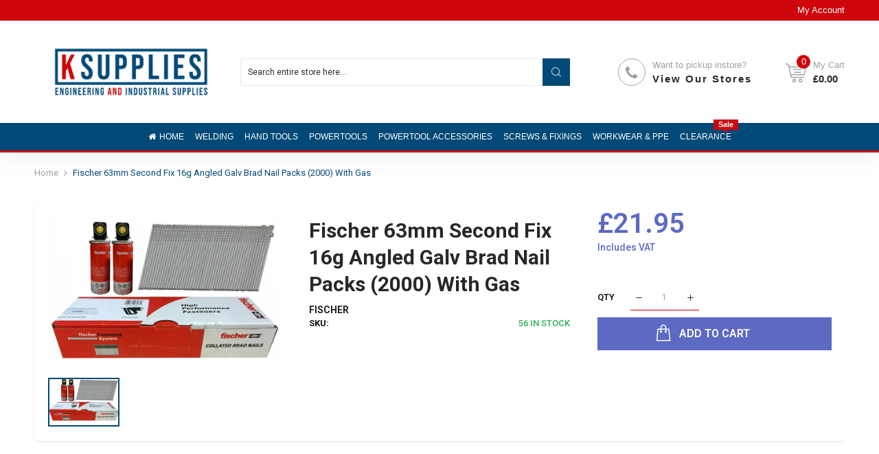

--- FILE ---
content_type: text/html; charset=utf-8
request_url: https://ksupplies.co.uk/products/fischer-63mm-second-fix-16g-angled-galv-brad-nail-packs-2000-with-gas
body_size: 48580
content:

<!doctype html>
<html class="no-js" lang="en">
<head>
  <title>Fischer 63mm Second Fix 16g Angled Galv Brad Nail Packs (2000) With Ga</title>
  <meta charset="utf-8">
  <meta http-equiv="X-UA-Compatible" content="IE=edge,chrome=1">
  
  
  <link rel="shortcut icon" href="//ksupplies.co.uk/cdn/shop/files/LOGO_512X512_06e9db92-7c27-40b8-acb8-ce5d453b4e81_32x32.png?v=1701443963" type="image/png" />
  
  
  <!-- /snippets/social-meta-tags.liquid -->




<meta property="og:site_name" content="K Supplies Decco">
<meta property="og:url" content="https://ksupplies.co.uk/products/fischer-63mm-second-fix-16g-angled-galv-brad-nail-packs-2000-with-gas">
<meta property="og:title" content="Fischer 63mm Second Fix 16g Angled Galv Brad Nail Packs (2000) With Gas">
<meta property="og:type" content="product">
<meta property="og:description" content="Fischer 63mm Second Fix 16g Angled Galv Brad Nail Packs (2000) With Gas Brad nails are ideal for securing corners or near the corners of the wood. They are least likely to split the wood or damage the corners because they have blunt ends. Brad nails can be used to fix wood in place or to hold two pieces together and ma">

  <meta property="og:price:amount" content="21.95">
  <meta property="og:price:currency" content="GBP">

<meta property="og:image" content="http://ksupplies.co.uk/cdn/shop/products/553920-1x-IMG-01__37399.1601912177-65655_1200x1200.jpg?v=1633089788">
<meta property="og:image:secure_url" content="https://ksupplies.co.uk/cdn/shop/products/553920-1x-IMG-01__37399.1601912177-65655_1200x1200.jpg?v=1633089788">


<meta name="twitter:card" content="summary_large_image">
<meta name="twitter:title" content="Fischer 63mm Second Fix 16g Angled Galv Brad Nail Packs (2000) With Gas">
<meta name="twitter:description" content="Fischer 63mm Second Fix 16g Angled Galv Brad Nail Packs (2000) With Gas Brad nails are ideal for securing corners or near the corners of the wood. They are least likely to split the wood or damage the corners because they have blunt ends. Brad nails can be used to fix wood in place or to hold two pieces together and ma">

  <link rel="preconnect" href="https://fonts.gstatic.com/" crossorigin>
  <link href="//fonts.googleapis.com/css?family=Roboto:400,500,600,700&amp;display=swap" rel="stylesheet" type="text/css" media="all" />
  <meta name="description" content="Fischer 63mm Second Fix 16g Angled Galv Brad Nail Packs (2000) With Gas Brad nails are ideal for securing corners or near the corners of the wood. They are least likely to split the wood or damage the corners because they have blunt ends. Brad nails can be used to fix wood in place or to hold two pieces together and ma">
  <link rel="canonical" href="https://ksupplies.co.uk/products/fischer-63mm-second-fix-16g-angled-galv-brad-nail-packs-2000-with-gas">
  
  
  
  <link rel="amphtml" href="https://ksupplies.co.uk/products/fischer-63mm-second-fix-16g-angled-galv-brad-nail-packs-2000-with-gas?view=amp-product">
  
  
  <meta name="viewport" content="width=device-width,initial-scale=1,shrink-to-fit=no">
  <!-- "snippets/buddha-megamenu.liquid" was not rendered, the associated app was uninstalled -->
  <script>window.performance && window.performance.mark && window.performance.mark('shopify.content_for_header.start');</script><meta name="google-site-verification" content="_4iXHcuSwfM02-XdvazZLL1Gv9D8NxJH7XfWk91093M">
<meta id="shopify-digital-wallet" name="shopify-digital-wallet" content="/31693996091/digital_wallets/dialog">
<meta name="shopify-checkout-api-token" content="3cbbe61a740357f0085e5a78cc340e0b">
<meta id="in-context-paypal-metadata" data-shop-id="31693996091" data-venmo-supported="false" data-environment="production" data-locale="en_US" data-paypal-v4="true" data-currency="GBP">
<link rel="alternate" type="application/json+oembed" href="https://ksupplies.co.uk/products/fischer-63mm-second-fix-16g-angled-galv-brad-nail-packs-2000-with-gas.oembed">
<script async="async" src="/checkouts/internal/preloads.js?locale=en-GB"></script>
<link rel="preconnect" href="https://shop.app" crossorigin="anonymous">
<script async="async" src="https://shop.app/checkouts/internal/preloads.js?locale=en-GB&shop_id=31693996091" crossorigin="anonymous"></script>
<script id="apple-pay-shop-capabilities" type="application/json">{"shopId":31693996091,"countryCode":"GB","currencyCode":"GBP","merchantCapabilities":["supports3DS"],"merchantId":"gid:\/\/shopify\/Shop\/31693996091","merchantName":"K Supplies Decco","requiredBillingContactFields":["postalAddress","email","phone"],"requiredShippingContactFields":["postalAddress","email","phone"],"shippingType":"shipping","supportedNetworks":["visa","maestro","masterCard","discover","elo"],"total":{"type":"pending","label":"K Supplies Decco","amount":"1.00"},"shopifyPaymentsEnabled":true,"supportsSubscriptions":true}</script>
<script id="shopify-features" type="application/json">{"accessToken":"3cbbe61a740357f0085e5a78cc340e0b","betas":["rich-media-storefront-analytics"],"domain":"ksupplies.co.uk","predictiveSearch":true,"shopId":31693996091,"locale":"en"}</script>
<script>var Shopify = Shopify || {};
Shopify.shop = "ksuppliesdecco.myshopify.com";
Shopify.locale = "en";
Shopify.currency = {"active":"GBP","rate":"1.0"};
Shopify.country = "GB";
Shopify.theme = {"name":"KSupplies Decco Theme","id":98391359547,"schema_name":"Themekit template theme","schema_version":"1.0.0","theme_store_id":null,"role":"main"};
Shopify.theme.handle = "null";
Shopify.theme.style = {"id":null,"handle":null};
Shopify.cdnHost = "ksupplies.co.uk/cdn";
Shopify.routes = Shopify.routes || {};
Shopify.routes.root = "/";</script>
<script type="module">!function(o){(o.Shopify=o.Shopify||{}).modules=!0}(window);</script>
<script>!function(o){function n(){var o=[];function n(){o.push(Array.prototype.slice.apply(arguments))}return n.q=o,n}var t=o.Shopify=o.Shopify||{};t.loadFeatures=n(),t.autoloadFeatures=n()}(window);</script>
<script>
  window.ShopifyPay = window.ShopifyPay || {};
  window.ShopifyPay.apiHost = "shop.app\/pay";
  window.ShopifyPay.redirectState = null;
</script>
<script id="shop-js-analytics" type="application/json">{"pageType":"product"}</script>
<script defer="defer" async type="module" src="//ksupplies.co.uk/cdn/shopifycloud/shop-js/modules/v2/client.init-shop-cart-sync_C5BV16lS.en.esm.js"></script>
<script defer="defer" async type="module" src="//ksupplies.co.uk/cdn/shopifycloud/shop-js/modules/v2/chunk.common_CygWptCX.esm.js"></script>
<script type="module">
  await import("//ksupplies.co.uk/cdn/shopifycloud/shop-js/modules/v2/client.init-shop-cart-sync_C5BV16lS.en.esm.js");
await import("//ksupplies.co.uk/cdn/shopifycloud/shop-js/modules/v2/chunk.common_CygWptCX.esm.js");

  window.Shopify.SignInWithShop?.initShopCartSync?.({"fedCMEnabled":true,"windoidEnabled":true});

</script>
<script>
  window.Shopify = window.Shopify || {};
  if (!window.Shopify.featureAssets) window.Shopify.featureAssets = {};
  window.Shopify.featureAssets['shop-js'] = {"shop-cart-sync":["modules/v2/client.shop-cart-sync_ZFArdW7E.en.esm.js","modules/v2/chunk.common_CygWptCX.esm.js"],"init-fed-cm":["modules/v2/client.init-fed-cm_CmiC4vf6.en.esm.js","modules/v2/chunk.common_CygWptCX.esm.js"],"shop-button":["modules/v2/client.shop-button_tlx5R9nI.en.esm.js","modules/v2/chunk.common_CygWptCX.esm.js"],"shop-cash-offers":["modules/v2/client.shop-cash-offers_DOA2yAJr.en.esm.js","modules/v2/chunk.common_CygWptCX.esm.js","modules/v2/chunk.modal_D71HUcav.esm.js"],"init-windoid":["modules/v2/client.init-windoid_sURxWdc1.en.esm.js","modules/v2/chunk.common_CygWptCX.esm.js"],"shop-toast-manager":["modules/v2/client.shop-toast-manager_ClPi3nE9.en.esm.js","modules/v2/chunk.common_CygWptCX.esm.js"],"init-shop-email-lookup-coordinator":["modules/v2/client.init-shop-email-lookup-coordinator_B8hsDcYM.en.esm.js","modules/v2/chunk.common_CygWptCX.esm.js"],"init-shop-cart-sync":["modules/v2/client.init-shop-cart-sync_C5BV16lS.en.esm.js","modules/v2/chunk.common_CygWptCX.esm.js"],"avatar":["modules/v2/client.avatar_BTnouDA3.en.esm.js"],"pay-button":["modules/v2/client.pay-button_FdsNuTd3.en.esm.js","modules/v2/chunk.common_CygWptCX.esm.js"],"init-customer-accounts":["modules/v2/client.init-customer-accounts_DxDtT_ad.en.esm.js","modules/v2/client.shop-login-button_C5VAVYt1.en.esm.js","modules/v2/chunk.common_CygWptCX.esm.js","modules/v2/chunk.modal_D71HUcav.esm.js"],"init-shop-for-new-customer-accounts":["modules/v2/client.init-shop-for-new-customer-accounts_ChsxoAhi.en.esm.js","modules/v2/client.shop-login-button_C5VAVYt1.en.esm.js","modules/v2/chunk.common_CygWptCX.esm.js","modules/v2/chunk.modal_D71HUcav.esm.js"],"shop-login-button":["modules/v2/client.shop-login-button_C5VAVYt1.en.esm.js","modules/v2/chunk.common_CygWptCX.esm.js","modules/v2/chunk.modal_D71HUcav.esm.js"],"init-customer-accounts-sign-up":["modules/v2/client.init-customer-accounts-sign-up_CPSyQ0Tj.en.esm.js","modules/v2/client.shop-login-button_C5VAVYt1.en.esm.js","modules/v2/chunk.common_CygWptCX.esm.js","modules/v2/chunk.modal_D71HUcav.esm.js"],"shop-follow-button":["modules/v2/client.shop-follow-button_Cva4Ekp9.en.esm.js","modules/v2/chunk.common_CygWptCX.esm.js","modules/v2/chunk.modal_D71HUcav.esm.js"],"checkout-modal":["modules/v2/client.checkout-modal_BPM8l0SH.en.esm.js","modules/v2/chunk.common_CygWptCX.esm.js","modules/v2/chunk.modal_D71HUcav.esm.js"],"lead-capture":["modules/v2/client.lead-capture_Bi8yE_yS.en.esm.js","modules/v2/chunk.common_CygWptCX.esm.js","modules/v2/chunk.modal_D71HUcav.esm.js"],"shop-login":["modules/v2/client.shop-login_D6lNrXab.en.esm.js","modules/v2/chunk.common_CygWptCX.esm.js","modules/v2/chunk.modal_D71HUcav.esm.js"],"payment-terms":["modules/v2/client.payment-terms_CZxnsJam.en.esm.js","modules/v2/chunk.common_CygWptCX.esm.js","modules/v2/chunk.modal_D71HUcav.esm.js"]};
</script>
<script>(function() {
  var isLoaded = false;
  function asyncLoad() {
    if (isLoaded) return;
    isLoaded = true;
    var urls = ["https:\/\/gdprcdn.b-cdn.net\/js\/gdpr_cookie_consent.min.js?shop=ksuppliesdecco.myshopify.com"];
    for (var i = 0; i < urls.length; i++) {
      var s = document.createElement('script');
      s.type = 'text/javascript';
      s.async = true;
      s.src = urls[i];
      var x = document.getElementsByTagName('script')[0];
      x.parentNode.insertBefore(s, x);
    }
  };
  if(window.attachEvent) {
    window.attachEvent('onload', asyncLoad);
  } else {
    window.addEventListener('load', asyncLoad, false);
  }
})();</script>
<script id="__st">var __st={"a":31693996091,"offset":0,"reqid":"7e2f8363-e530-4a84-8c28-d83d29430a56-1768628384","pageurl":"ksupplies.co.uk\/products\/fischer-63mm-second-fix-16g-angled-galv-brad-nail-packs-2000-with-gas","u":"445222a261a7","p":"product","rtyp":"product","rid":6664430420027};</script>
<script>window.ShopifyPaypalV4VisibilityTracking = true;</script>
<script id="captcha-bootstrap">!function(){'use strict';const t='contact',e='account',n='new_comment',o=[[t,t],['blogs',n],['comments',n],[t,'customer']],c=[[e,'customer_login'],[e,'guest_login'],[e,'recover_customer_password'],[e,'create_customer']],r=t=>t.map((([t,e])=>`form[action*='/${t}']:not([data-nocaptcha='true']) input[name='form_type'][value='${e}']`)).join(','),a=t=>()=>t?[...document.querySelectorAll(t)].map((t=>t.form)):[];function s(){const t=[...o],e=r(t);return a(e)}const i='password',u='form_key',d=['recaptcha-v3-token','g-recaptcha-response','h-captcha-response',i],f=()=>{try{return window.sessionStorage}catch{return}},m='__shopify_v',_=t=>t.elements[u];function p(t,e,n=!1){try{const o=window.sessionStorage,c=JSON.parse(o.getItem(e)),{data:r}=function(t){const{data:e,action:n}=t;return t[m]||n?{data:e,action:n}:{data:t,action:n}}(c);for(const[e,n]of Object.entries(r))t.elements[e]&&(t.elements[e].value=n);n&&o.removeItem(e)}catch(o){console.error('form repopulation failed',{error:o})}}const l='form_type',E='cptcha';function T(t){t.dataset[E]=!0}const w=window,h=w.document,L='Shopify',v='ce_forms',y='captcha';let A=!1;((t,e)=>{const n=(g='f06e6c50-85a8-45c8-87d0-21a2b65856fe',I='https://cdn.shopify.com/shopifycloud/storefront-forms-hcaptcha/ce_storefront_forms_captcha_hcaptcha.v1.5.2.iife.js',D={infoText:'Protected by hCaptcha',privacyText:'Privacy',termsText:'Terms'},(t,e,n)=>{const o=w[L][v],c=o.bindForm;if(c)return c(t,g,e,D).then(n);var r;o.q.push([[t,g,e,D],n]),r=I,A||(h.body.append(Object.assign(h.createElement('script'),{id:'captcha-provider',async:!0,src:r})),A=!0)});var g,I,D;w[L]=w[L]||{},w[L][v]=w[L][v]||{},w[L][v].q=[],w[L][y]=w[L][y]||{},w[L][y].protect=function(t,e){n(t,void 0,e),T(t)},Object.freeze(w[L][y]),function(t,e,n,w,h,L){const[v,y,A,g]=function(t,e,n){const i=e?o:[],u=t?c:[],d=[...i,...u],f=r(d),m=r(i),_=r(d.filter((([t,e])=>n.includes(e))));return[a(f),a(m),a(_),s()]}(w,h,L),I=t=>{const e=t.target;return e instanceof HTMLFormElement?e:e&&e.form},D=t=>v().includes(t);t.addEventListener('submit',(t=>{const e=I(t);if(!e)return;const n=D(e)&&!e.dataset.hcaptchaBound&&!e.dataset.recaptchaBound,o=_(e),c=g().includes(e)&&(!o||!o.value);(n||c)&&t.preventDefault(),c&&!n&&(function(t){try{if(!f())return;!function(t){const e=f();if(!e)return;const n=_(t);if(!n)return;const o=n.value;o&&e.removeItem(o)}(t);const e=Array.from(Array(32),(()=>Math.random().toString(36)[2])).join('');!function(t,e){_(t)||t.append(Object.assign(document.createElement('input'),{type:'hidden',name:u})),t.elements[u].value=e}(t,e),function(t,e){const n=f();if(!n)return;const o=[...t.querySelectorAll(`input[type='${i}']`)].map((({name:t})=>t)),c=[...d,...o],r={};for(const[a,s]of new FormData(t).entries())c.includes(a)||(r[a]=s);n.setItem(e,JSON.stringify({[m]:1,action:t.action,data:r}))}(t,e)}catch(e){console.error('failed to persist form',e)}}(e),e.submit())}));const S=(t,e)=>{t&&!t.dataset[E]&&(n(t,e.some((e=>e===t))),T(t))};for(const o of['focusin','change'])t.addEventListener(o,(t=>{const e=I(t);D(e)&&S(e,y())}));const B=e.get('form_key'),M=e.get(l),P=B&&M;t.addEventListener('DOMContentLoaded',(()=>{const t=y();if(P)for(const e of t)e.elements[l].value===M&&p(e,B);[...new Set([...A(),...v().filter((t=>'true'===t.dataset.shopifyCaptcha))])].forEach((e=>S(e,t)))}))}(h,new URLSearchParams(w.location.search),n,t,e,['guest_login'])})(!0,!0)}();</script>
<script integrity="sha256-4kQ18oKyAcykRKYeNunJcIwy7WH5gtpwJnB7kiuLZ1E=" data-source-attribution="shopify.loadfeatures" defer="defer" src="//ksupplies.co.uk/cdn/shopifycloud/storefront/assets/storefront/load_feature-a0a9edcb.js" crossorigin="anonymous"></script>
<script crossorigin="anonymous" defer="defer" src="//ksupplies.co.uk/cdn/shopifycloud/storefront/assets/shopify_pay/storefront-65b4c6d7.js?v=20250812"></script>
<script data-source-attribution="shopify.dynamic_checkout.dynamic.init">var Shopify=Shopify||{};Shopify.PaymentButton=Shopify.PaymentButton||{isStorefrontPortableWallets:!0,init:function(){window.Shopify.PaymentButton.init=function(){};var t=document.createElement("script");t.src="https://ksupplies.co.uk/cdn/shopifycloud/portable-wallets/latest/portable-wallets.en.js",t.type="module",document.head.appendChild(t)}};
</script>
<script data-source-attribution="shopify.dynamic_checkout.buyer_consent">
  function portableWalletsHideBuyerConsent(e){var t=document.getElementById("shopify-buyer-consent"),n=document.getElementById("shopify-subscription-policy-button");t&&n&&(t.classList.add("hidden"),t.setAttribute("aria-hidden","true"),n.removeEventListener("click",e))}function portableWalletsShowBuyerConsent(e){var t=document.getElementById("shopify-buyer-consent"),n=document.getElementById("shopify-subscription-policy-button");t&&n&&(t.classList.remove("hidden"),t.removeAttribute("aria-hidden"),n.addEventListener("click",e))}window.Shopify?.PaymentButton&&(window.Shopify.PaymentButton.hideBuyerConsent=portableWalletsHideBuyerConsent,window.Shopify.PaymentButton.showBuyerConsent=portableWalletsShowBuyerConsent);
</script>
<script data-source-attribution="shopify.dynamic_checkout.cart.bootstrap">document.addEventListener("DOMContentLoaded",(function(){function t(){return document.querySelector("shopify-accelerated-checkout-cart, shopify-accelerated-checkout")}if(t())Shopify.PaymentButton.init();else{new MutationObserver((function(e,n){t()&&(Shopify.PaymentButton.init(),n.disconnect())})).observe(document.body,{childList:!0,subtree:!0})}}));
</script>
<link id="shopify-accelerated-checkout-styles" rel="stylesheet" media="screen" href="https://ksupplies.co.uk/cdn/shopifycloud/portable-wallets/latest/accelerated-checkout-backwards-compat.css" crossorigin="anonymous">
<style id="shopify-accelerated-checkout-cart">
        #shopify-buyer-consent {
  margin-top: 1em;
  display: inline-block;
  width: 100%;
}

#shopify-buyer-consent.hidden {
  display: none;
}

#shopify-subscription-policy-button {
  background: none;
  border: none;
  padding: 0;
  text-decoration: underline;
  font-size: inherit;
  cursor: pointer;
}

#shopify-subscription-policy-button::before {
  box-shadow: none;
}

      </style>

<script>window.performance && window.performance.mark && window.performance.mark('shopify.content_for_header.end');</script>
  <style type="text/css" rel="stylesheet">
    /*CSS font icon*/
@font-face{font-family:CodazonFont;src:url(//ksupplies.co.uk/cdn/shop/t/3/assets/CodazonFont.eot?ji9528&v=12026924346031481991614108080);src:url(//ksupplies.co.uk/cdn/shop/t/3/assets/CodazonFont.eot?ji9528%23iefix&v=12026924346031481991614108080) format('embedded-opentype'),url(//ksupplies.co.uk/cdn/shop/t/3/assets/CodazonFont.ttf?ji9528&v=93797287184210506691614108080) format('truetype'),url(//ksupplies.co.uk/cdn/shop/t/3/assets/CodazonFont.woff?ji9528&v=140266579281350877601614108081) format('woff'),url(//ksupplies.co.uk/cdn/shop/t/3/assets/CodazonFont.svg?ji9528%23CodazonFont&v=4708390813217401371614108080) format('svg');font-weight:400;font-style:normal;font-display:swap}[class*=" cdzfont-"],[class^=cdzfont-]{font-family:CodazonFont!important;speak:none;font-style:normal;font-weight:400;font-variant:normal;text-transform:none;line-height:1;-webkit-font-smoothing:antialiased;-moz-osx-font-smoothing:grayscale}@font-face{font-family:FontAwesome;src:url(//ksupplies.co.uk/cdn/shop/t/3/assets/fontawesome-webfont.eot?v=4.7.0&v=1155);src:url(//ksupplies.co.uk/cdn/shop/t/3/assets/fontawesome-webfont.eot?%23iefix&v=4.7.0&v=1155) format('embedded-opentype'),url(//ksupplies.co.uk/cdn/shop/t/3/assets/fontawesome-webfont.woff2?v=4.7.0&v=32207045845775034261614108084) format('woff2'),url(//ksupplies.co.uk/cdn/shop/t/3/assets/fontawesome-webfont.woff?v=4.7.0&v=158931929418379554281614108084) format('woff'),url(//ksupplies.co.uk/cdn/shop/t/3/assets/fontawesome-webfont.ttf?v=4.7.0&v=57926983875037866361614108084) format('truetype'),url(//ksupplies.co.uk/cdn/shop/t/3/assets/fontawesome-webfont.svg?v=4.7.0%23fontawesomeregular&v=97865491090583646451614108083) format('svg');font-weight:400;font-style:normal;font-display:swap}.fa{display:inline-block;font:normal normal normal 14px/1 FontAwesome;font-size:inherit;text-rendering:auto;-webkit-font-smoothing:antialiased;-moz-osx-font-smoothing:grayscale}.fa-lg{font-size:1.33333333em;line-height:.75em;vertical-align:-15%}.fa-lg{font-size:1.33333333em;line-height:.75em;vertical-align:-15%}.fa-2x{font-size:2em}.fa-3x{font-size:3em}.fa-4x{font-size:4em}.fa-5x{font-size:5em}.fa-facebook-official:before{content:"\f230"}.fa-pinterest-p:before{content:"\f231"}.fa-whatsapp:before{content:"\f232"}.fa-server:before{content:"\f233"}.fa-user-plus:before{content:"\f234"}.fa-user-times:before{content:"\f235"}.fa-twitter:before{content:"\f099"}.fa-facebook-f:before,.fa-facebook:before{content:"\f09a"}.fa-pinterest:before{content:"\f0d2"}.fa-pinterest-square:before{content:"\f0d3"}.fa-google-plus-square:before{content:"\f0d4"}.fa-google-plus:before{content:"\f0d5"}.fa-instagram:before{content:"\f16d"}.fa-flickr:before{content:"\f16e"}.fa-snapchat:before{content:"\f2ab"}.fa-television:before,.fa-tv:before{content:"\f26c"}.fa-gamepad:before{content:"\f11b"}.fa-laptop:before{content:"\f109"}.fa-mobile-phone:before,.fa-mobile:before{content:"\f10b"}.fa-square-o:before{content:"\f096"}.fa-check-square-o:before{content:"\f046"}.fa-home:before{content:"\f015"}.fa-search:before{content:"\f002"}.fa-user-o:before{content:"\f2c0"}.fa-map-marker:before{content:"\f041"}.fa-heart-o:before{content:"\f08a"}.fa-random:before{content:"\f074"}.fa-bars:before,.fa-navicon:before,.fa-reorder:before{content:"\f0c9"}.fa-circle-o:before{content:"\f10c"}.fa-cc-visa:before{content:"\f1f0"}.fa-money:before{content:"\f0d6"}.fa-calculator:before{content:"\f1ec"}.fa-check:before{content:"\f00c"}.fa-truck:before{content:"\f0d1"}.fa-music:before{content:"\f001"}.fa-stethoscope:before{content:"\f0f1"}.fa-book:before{content:"\f02d"}.fa-desktop:before{content:"\f108"}.fa-wrench:before{content:"\f0ad"}.fa-newspaper-o:before{content:"\f1ea"}.fa-wifi:before{content:"\f1eb"}.fa-map-pin:before{content:"\f276"}.fa-bell-o:before{content:"\f0a2"}.fa-lock:before{content:"\f023"}.fa-phone:before{content:"\f095"}.fa-leaf:before{content:"\f06c"}.fa-umbrella:before{content:"\f0e9"}.fa-tint:before{content:"\f043"}.fa-user-circle-o:before{content:"\f2be"}.fa-globe:before{content:"\f0ac"}.fa-life-bouy:before,.fa-life-buoy:before, .fa-life-ring:before,.fa-life-saver:before,.fa-support:before{content:"\f1cd"}.fa-anchor:before{content:"\f13d"}.fa-drivers-license:before,.fa-id-card:before{content:"\f2c2"}.fa-download:before{content:"\f019"}.fa-gift:before{content:"\f06b"}.fa-plane:before{content:"\f072";}.fa-tags:before{content:"\f02c";}.fa-window-close:before{content:"\f2d3";}
/*CSS Owl*/
.owl-carousel,.owl-carousel .owl-item{-webkit-tap-highlight-color:transparent;position:relative}.owl-carousel{display:none;width:100%;z-index:1}.owl-carousel .owl-stage{position:relative;-ms-touch-action:pan-Y;touch-action:manipulation;-moz-backface-visibility:hidden}.owl-carousel .owl-stage:after{content:".";display:block;clear:both;visibility:hidden;line-height:0;height:0}.owl-carousel .owl-stage-outer{position:relative;overflow:hidden;-webkit-transform:translate3d(0,0,0)}.owl-carousel .owl-item,.owl-carousel .owl-wrapper{-webkit-backface-visibility:hidden;-moz-backface-visibility:hidden;-ms-backface-visibility:hidden;-webkit-transform:translate3d(0,0,0);-moz-transform:translate3d(0,0,0);-ms-transform:translate3d(0,0,0)}.owl-carousel .owl-item{min-height:1px;float:left;-webkit-backface-visibility:hidden;-webkit-touch-callout:none}.owl-carousel .owl-item img{display:block;width:100%}.owl-carousel .owl-dots.disabled,.owl-carousel .owl-nav.disabled{display:none}.no-js .owl-carousel,.owl-carousel.owl-loaded{display:block}.owl-carousel .owl-dot,.owl-carousel .owl-nav .owl-next,.owl-carousel .owl-nav .owl-prev{cursor:pointer;-webkit-user-select:none;-khtml-user-select:none;-moz-user-select:none;-ms-user-select:none;user-select:none}.owl-carousel .owl-nav button.owl-next,.owl-carousel .owl-nav button.owl-prev,.owl-carousel button.owl-dot{background:0 0;color:inherit;border:none;padding:0!important;font:inherit}.owl-carousel.owl-loading{opacity:0;display:block}.owl-carousel.owl-hidden{opacity:0}.owl-carousel.owl-refresh .owl-item{visibility:hidden}.owl-carousel.owl-drag .owl-item{-ms-touch-action:pan-y;touch-action:pan-y;-webkit-user-select:none;-moz-user-select:none;-ms-user-select:none;user-select:none}.owl-carousel.owl-grab{cursor:move;cursor:grab}.owl-carousel.owl-rtl{direction:rtl}.owl-carousel.owl-rtl .owl-item{float:right}.owl-carousel .animated{animation-duration:1s;animation-fill-mode:both}.owl-carousel .owl-animated-in{z-index:0}.owl-carousel .owl-animated-out{z-index:1}.owl-carousel .fadeOut{animation-name:fadeOut}@keyframes fadeOut{0%{opacity:1}100%{opacity:0}}.owl-height{transition:height .5s ease-in-out}.owl-carousel .owl-item .owl-lazy{opacity:0;transition:opacity .4s ease}.owl-carousel .owl-item .owl-lazy:not([src]),.owl-carousel .owl-item .owl-lazy[src^=""]{max-height:0}.owl-carousel .owl-item img.owl-lazy{transform-style:preserve-3d}.owl-carousel .owl-video-wrapper{position:relative;height:100%;background:#000}.owl-carousel .owl-video-play-icon{position:absolute;height:80px;width:80px;left:50%;top:50%;margin-left:-40px;margin-top:-40px;background:url(owl.video.play.png) no-repeat;cursor:pointer;z-index:1;-webkit-backface-visibility:hidden;transition:transform .1s ease}.owl-carousel .owl-video-play-icon:hover{-ms-transform:scale(1.3,1.3);transform:scale(1.3,1.3)}.owl-carousel .owl-video-playing .owl-video-play-icon,.owl-carousel .owl-video-playing .owl-video-tn{display:none}.owl-carousel .owl-video-tn{opacity:0;height:100%;background-position:center center;background-repeat:no-repeat;background-size:contain;transition:opacity .4s ease}.owl-carousel .owl-video-frame{position:relative;z-index:1;height:100%;width:100%}
/*CSS Bootstrap*/
.container,.container-fluid{width:100%;margin-right:auto;margin-left:auto}.row{display:-ms-flexbox;display:flex;-ms-flex-wrap:wrap;flex-wrap:wrap;}.col,.col-1,.col-10,.col-11,.col-12,.col-2,.col-3,.col-4,.col-5,.col-6,.col-7,.col-8,.col-9,.col-auto,.col-lg,.col-lg-1,.col-lg-10,.col-lg-11,.col-lg-12,.col-lg-2,.col-lg-3,.col-lg-4,.col-lg-5,.col-lg-6,.col-lg-7,.col-lg-8,.col-lg-9,.col-lg-auto,.col-md,.col-md-1,.col-md-10,.col-md-11,.col-md-12,.col-md-2,.col-md-3,.col-md-4,.col-md-5,.col-md-6,.col-md-7,.col-md-8,.col-md-9,.col-md-auto,.col-sm,.col-sm-1,.col-sm-10,.col-sm-11,.col-sm-12,.col-sm-2,.col-sm-3,.col-sm-4,.col-sm-5,.col-sm-6,.col-sm-7,.col-sm-8,.col-sm-9,.col-sm-auto,.col-xl,.col-xl-1,.col-xl-10,.col-xl-11,.col-xl-12,.col-xl-2,.col-xl-3,.col-xl-4,.col-xl-5,.col-xl-6,.col-xl-7,.col-xl-8,.col-xl-9,.col-xl-auto{position:relative;width:100%;min-height:1px;}.col{-ms-flex-preferred-size:0;flex-basis:0;-ms-flex-positive:1;flex-grow:1;max-width:100%}.col-auto{-ms-flex:0 0 auto;flex:0 0 auto;width:auto;max-width:none}.col-1{-ms-flex:0 0 8.333333%;flex:0 0 8.333333%;max-width:8.333333%}.col-2{-ms-flex:0 0 16.666667%;flex:0 0 16.666667%;max-width:16.666667%}.col-3{-ms-flex:0 0 25%;flex:0 0 25%;max-width:25%}.col-4{-ms-flex:0 0 33.333333%;flex:0 0 33.333333%;max-width:33.333333%}.col-5{-ms-flex:0 0 41.666667%;flex:0 0 41.666667%;max-width:41.666667%}.col-6{-ms-flex:0 0 50%;flex:0 0 50%;max-width:50%}.col-7{-ms-flex:0 0 58.333333%;flex:0 0 58.333333%;max-width:58.333333%}.col-8{-ms-flex:0 0 66.666667%;flex:0 0 66.666667%;max-width:66.666667%}.col-9{-ms-flex:0 0 75%;flex:0 0 75%;max-width:75%}.col-10{-ms-flex:0 0 83.333333%;flex:0 0 83.333333%;max-width:83.333333%}.col-11{-ms-flex:0 0 91.666667%;flex:0 0 91.666667%;max-width:91.666667%}.col-12{-ms-flex:0 0 100%;flex:0 0 100%;max-width:100%}.order-first{-ms-flex-order:-1;order:-1}.order-last{-ms-flex-order:13;order:13}.order-0{-ms-flex-order:0;order:0}.order-1{-ms-flex-order:1;order:1}.order-2{-ms-flex-order:2;order:2}.order-3{-ms-flex-order:3;order:3}.order-4{-ms-flex-order:4;order:4}.order-5{-ms-flex-order:5;order:5}.order-6{-ms-flex-order:6;order:6}.order-7{-ms-flex-order:7;order:7}.order-8{-ms-flex-order:8;order:8}.order-9{-ms-flex-order:9;order:9}.order-10{-ms-flex-order:10;order:10}.order-11{-ms-flex-order:11;order:11}.order-12{-ms-flex-order:12;order:12}.offset-1{margin-left:8.333333%}.offset-2{margin-left:16.666667%}.offset-3{margin-left:25%}.offset-4{margin-left:33.333333%}.offset-5{margin-left:41.666667%}.offset-6{margin-left:50%}.offset-7{margin-left:58.333333%}.offset-8{margin-left:66.666667%}.offset-9{margin-left:75%}.offset-10{margin-left:83.333333%}.offset-11{margin-left:91.666667%}@media (min-width:576px){.col-sm{-ms-flex-preferred-size:0;flex-basis:0;-ms-flex-positive:1;flex-grow:1;max-width:100%}.col-sm-auto{-ms-flex:0 0 auto;flex:0 0 auto;width:auto;max-width:none}.col-sm-1{-ms-flex:0 0 8.333333%;flex:0 0 8.333333%;max-width:8.333333%}.col-sm-2{-ms-flex:0 0 16.666667%;flex:0 0 16.666667%;max-width:16.666667%}.col-sm-3{-ms-flex:0 0 25%;flex:0 0 25%;max-width:25%}.col-sm-4{-ms-flex:0 0 33.333333%;flex:0 0 33.333333%;max-width:33.333333%}.col-sm-5{-ms-flex:0 0 41.666667%;flex:0 0 41.666667%;max-width:41.666667%}.col-sm-6{-ms-flex:0 0 50%;flex:0 0 50%;max-width:50%}.col-sm-7{-ms-flex:0 0 58.333333%;flex:0 0 58.333333%;max-width:58.333333%}.col-sm-8{-ms-flex:0 0 66.666667%;flex:0 0 66.666667%;max-width:66.666667%}.col-sm-9{-ms-flex:0 0 75%;flex:0 0 75%;max-width:75%}.col-sm-10{-ms-flex:0 0 83.333333%;flex:0 0 83.333333%;max-width:83.333333%}.col-sm-11{-ms-flex:0 0 91.666667%;flex:0 0 91.666667%;max-width:91.666667%}.col-sm-12{-ms-flex:0 0 100%;flex:0 0 100%;max-width:100%}.order-sm-first{-ms-flex-order:-1;order:-1}.order-sm-last{-ms-flex-order:13;order:13}.order-sm-0{-ms-flex-order:0;order:0}.order-sm-1{-ms-flex-order:1;order:1}.order-sm-2{-ms-flex-order:2;order:2}.order-sm-3{-ms-flex-order:3;order:3}.order-sm-4{-ms-flex-order:4;order:4}.order-sm-5{-ms-flex-order:5;order:5}.order-sm-6{-ms-flex-order:6;order:6}.order-sm-7{-ms-flex-order:7;order:7}.order-sm-8{-ms-flex-order:8;order:8}.order-sm-9{-ms-flex-order:9;order:9}.order-sm-10{-ms-flex-order:10;order:10}.order-sm-11{-ms-flex-order:11;order:11}.order-sm-12{-ms-flex-order:12;order:12}.offset-sm-0{margin-left:0}.offset-sm-1{margin-left:8.333333%}.offset-sm-2{margin-left:16.666667%}.offset-sm-3{margin-left:25%}.offset-sm-4{margin-left:33.333333%}.offset-sm-5{margin-left:41.666667%}.offset-sm-6{margin-left:50%}.offset-sm-7{margin-left:58.333333%}.offset-sm-8{margin-left:66.666667%}.offset-sm-9{margin-left:75%}.offset-sm-10{margin-left:83.333333%}.offset-sm-11{margin-left:91.666667%}}@media (min-width:768px){.col-md{-ms-flex-preferred-size:0;flex-basis:0;-ms-flex-positive:1;flex-grow:1;max-width:100%}.col-md-auto{-ms-flex:0 0 auto;flex:0 0 auto;width:auto;max-width:none}.col-md-1{-ms-flex:0 0 8.333333%;flex:0 0 8.333333%;max-width:8.333333%}.col-md-2{-ms-flex:0 0 16.666667%;flex:0 0 16.666667%;max-width:16.666667%}.col-md-3{-ms-flex:0 0 25%;flex:0 0 25%;max-width:25%}.col-md-4{-ms-flex:0 0 33.333333%;flex:0 0 33.333333%;max-width:33.333333%}.col-md-5{-ms-flex:0 0 41.666667%;flex:0 0 41.666667%;max-width:41.666667%}.col-md-6{-ms-flex:0 0 50%;flex:0 0 50%;max-width:50%}.col-md-7{-ms-flex:0 0 58.333333%;flex:0 0 58.333333%;max-width:58.333333%}.col-md-8{-ms-flex:0 0 66.666667%;flex:0 0 66.666667%;max-width:66.666667%}.col-md-9{-ms-flex:0 0 75%;flex:0 0 75%;max-width:75%}.col-md-10{-ms-flex:0 0 83.333333%;flex:0 0 83.333333%;max-width:83.333333%}.col-md-11{-ms-flex:0 0 91.666667%;flex:0 0 91.666667%;max-width:91.666667%}.col-md-12{-ms-flex:0 0 100%;flex:0 0 100%;max-width:100%}.order-md-first{-ms-flex-order:-1;order:-1}.order-md-last{-ms-flex-order:13;order:13}.order-md-0{-ms-flex-order:0;order:0}.order-md-1{-ms-flex-order:1;order:1}.order-md-2{-ms-flex-order:2;order:2}.order-md-3{-ms-flex-order:3;order:3}.order-md-4{-ms-flex-order:4;order:4}.order-md-5{-ms-flex-order:5;order:5}.order-md-6{-ms-flex-order:6;order:6}.order-md-7{-ms-flex-order:7;order:7}.order-md-8{-ms-flex-order:8;order:8}.order-md-9{-ms-flex-order:9;order:9}.order-md-10{-ms-flex-order:10;order:10}.order-md-11{-ms-flex-order:11;order:11}.order-md-12{-ms-flex-order:12;order:12}.offset-md-0{margin-left:0}.offset-md-1{margin-left:8.333333%}.offset-md-2{margin-left:16.666667%}.offset-md-3{margin-left:25%}.offset-md-4{margin-left:33.333333%}.offset-md-5{margin-left:41.666667%}.offset-md-6{margin-left:50%}.offset-md-7{margin-left:58.333333%}.offset-md-8{margin-left:66.666667%}.offset-md-9{margin-left:75%}.offset-md-10{margin-left:83.333333%}.offset-md-11{margin-left:91.666667%}}@media (min-width:992px){.col-lg{-ms-flex-preferred-size:0;flex-basis:0;-ms-flex-positive:1;flex-grow:1;max-width:100%}.col-lg-auto{-ms-flex:0 0 auto;flex:0 0 auto;width:auto;max-width:none}.col-lg-1{-ms-flex:0 0 8.333333%;flex:0 0 8.333333%;max-width:8.333333%}.col-lg-2{-ms-flex:0 0 16.666667%;flex:0 0 16.666667%;max-width:16.666667%}.col-lg-3{-ms-flex:0 0 25%;flex:0 0 25%;max-width:25%}.col-lg-4{-ms-flex:0 0 33.333333%;flex:0 0 33.333333%;max-width:33.333333%}.col-lg-5{-ms-flex:0 0 41.666667%;flex:0 0 41.666667%;max-width:41.666667%}.col-lg-6{-ms-flex:0 0 50%;flex:0 0 50%;max-width:50%}.col-lg-7{-ms-flex:0 0 58.333333%;flex:0 0 58.333333%;max-width:58.333333%}.col-lg-8{-ms-flex:0 0 66.666667%;flex:0 0 66.666667%;max-width:66.666667%}.col-lg-9{-ms-flex:0 0 75%;flex:0 0 75%;max-width:75%}.col-lg-10{-ms-flex:0 0 83.333333%;flex:0 0 83.333333%;max-width:83.333333%}.col-lg-11{-ms-flex:0 0 91.666667%;flex:0 0 91.666667%;max-width:91.666667%}.col-lg-12{-ms-flex:0 0 100%;flex:0 0 100%;max-width:100%}.order-lg-first{-ms-flex-order:-1;order:-1}.order-lg-last{-ms-flex-order:13;order:13}.order-lg-0{-ms-flex-order:0;order:0}.order-lg-1{-ms-flex-order:1;order:1}.order-lg-2{-ms-flex-order:2;order:2}.order-lg-3{-ms-flex-order:3;order:3}.order-lg-4{-ms-flex-order:4;order:4}.order-lg-5{-ms-flex-order:5;order:5}.order-lg-6{-ms-flex-order:6;order:6}.order-lg-7{-ms-flex-order:7;order:7}.order-lg-8{-ms-flex-order:8;order:8}.order-lg-9{-ms-flex-order:9;order:9}.order-lg-10{-ms-flex-order:10;order:10}.order-lg-11{-ms-flex-order:11;order:11}.order-lg-12{-ms-flex-order:12;order:12}.offset-lg-0{margin-left:0}.offset-lg-1{margin-left:8.333333%}.offset-lg-2{margin-left:16.666667%}.offset-lg-3{margin-left:25%}.offset-lg-4{margin-left:33.333333%}.offset-lg-5{margin-left:41.666667%}.offset-lg-6{margin-left:50%}.offset-lg-7{margin-left:58.333333%}.offset-lg-8{margin-left:66.666667%}.offset-lg-9{margin-left:75%}.offset-lg-10{margin-left:83.333333%}.offset-lg-11{margin-left:91.666667%}}@media (min-width:1200px){.col-xl{-ms-flex-preferred-size:0;flex-basis:0;-ms-flex-positive:1;flex-grow:1;max-width:100%}.col-xl-auto{-ms-flex:0 0 auto;flex:0 0 auto;width:auto;max-width:none}.col-xl-1{-ms-flex:0 0 8.333333%;flex:0 0 8.333333%;max-width:8.333333%}.col-xl-2{-ms-flex:0 0 16.666667%;flex:0 0 16.666667%;max-width:16.666667%}.col-xl-3{-ms-flex:0 0 25%;flex:0 0 25%;max-width:25%}.col-xl-4{-ms-flex:0 0 33.333333%;flex:0 0 33.333333%;max-width:33.333333%}.col-xl-5{-ms-flex:0 0 41.666667%;flex:0 0 41.666667%;max-width:41.666667%}.col-xl-6{-ms-flex:0 0 50%;flex:0 0 50%;max-width:50%}.col-xl-7{-ms-flex:0 0 58.333333%;flex:0 0 58.333333%;max-width:58.333333%}.col-xl-8{-ms-flex:0 0 66.666667%;flex:0 0 66.666667%;max-width:66.666667%}.col-xl-9{-ms-flex:0 0 75%;flex:0 0 75%;max-width:75%}.col-xl-10{-ms-flex:0 0 83.333333%;flex:0 0 83.333333%;max-width:83.333333%}.col-xl-11{-ms-flex:0 0 91.666667%;flex:0 0 91.666667%;max-width:91.666667%}.col-xl-12{-ms-flex:0 0 100%;flex:0 0 100%;max-width:100%}.order-xl-first{-ms-flex-order:-1;order:-1}.order-xl-last{-ms-flex-order:13;order:13}.order-xl-0{-ms-flex-order:0;order:0}.order-xl-1{-ms-flex-order:1;order:1}.order-xl-2{-ms-flex-order:2;order:2}.order-xl-3{-ms-flex-order:3;order:3}.order-xl-4{-ms-flex-order:4;order:4}.order-xl-5{-ms-flex-order:5;order:5}.order-xl-6{-ms-flex-order:6;order:6}.order-xl-7{-ms-flex-order:7;order:7}.order-xl-8{-ms-flex-order:8;order:8}.order-xl-9{-ms-flex-order:9;order:9}.order-xl-10{-ms-flex-order:10;order:10}.order-xl-11{-ms-flex-order:11;order:11}.order-xl-12{-ms-flex-order:12;order:12}.offset-xl-0{margin-left:0}.offset-xl-1{margin-left:8.333333%}.offset-xl-2{margin-left:16.666667%}.offset-xl-3{margin-left:25%}.offset-xl-4{margin-left:33.333333%}.offset-xl-5{margin-left:41.666667%}.offset-xl-6{margin-left:50%}.offset-xl-7{margin-left:58.333333%}.offset-xl-8{margin-left:66.666667%}.offset-xl-9{margin-left:75%}.offset-xl-10{margin-left:83.333333%}.offset-xl-11{margin-left:91.666667%}}.ml-auto,.mx-auto{margin-left:auto!important}.clearfix::after{display:block;clear:both;content:""}.d-none{display:none!important}.d-inline{display:inline!important}.d-inline-block{display:inline-block!important}.d-block{display:block!important}.d-flex{display:-ms-flexbox!important;display:flex!important}@media (min-width:768px){.d-md-none{display:none!important}.d-md-inline{display:inline!important}.d-md-inline-block{display:inline-block!important}.d-md-block{display:block!important}.d-md-flex{display:-ms-flexbox!important;display:flex!important}}.justify-content-start{-ms-flex-pack:start!important;justify-content:flex-start!important}.justify-content-end{-ms-flex-pack:end!important;justify-content:flex-end!important}.justify-content-center{-ms-flex-pack:center!important;justify-content:center!important}.justify-content-between{-ms-flex-pack:justify!important;justify-content:space-between!important}.justify-content-around{-ms-flex-pack:distribute!important;justify-content:space-around!important}.align-items-start{-ms-flex-align:start!important;align-items:flex-start!important}.align-items-end{-ms-flex-align:end!important;align-items:flex-end!important}.align-items-center{-ms-flex-align:center!important;align-items:center!important}.align-items-baseline{-ms-flex-align:baseline!important;align-items:baseline!important}.align-items-stretch{-ms-flex-align:stretch!important;align-items:stretch!important}.align-content-start{-ms-flex-line-pack:start!important;align-content:flex-start!important}.align-content-end{-ms-flex-line-pack:end!important;align-content:flex-end!important}.align-content-center{-ms-flex-line-pack:center!important;align-content:center!important}.align-content-between{-ms-flex-line-pack:justify!important;align-content:space-between!important}.align-content-around{-ms-flex-line-pack:distribute!important;align-content:space-around!important}.align-content-stretch{-ms-flex-line-pack:stretch!important;align-content:stretch!important}.align-self-auto{-ms-flex-item-align:auto!important;align-self:auto!important}.align-self-start{-ms-flex-item-align:start!important;align-self:flex-start!important}.align-self-end{-ms-flex-item-align:end!important;align-self:flex-end!important}.align-self-center{-ms-flex-item-align:center!important;align-self:center!important}.btn{display:inline-block;font-weight:400;text-align:center;white-space:nowrap;vertical-align:middle;-webkit-user-select:none;-moz-user-select:none;-ms-user-select:none;user-select:none;border:1px solid transparent;padding:.375rem .75rem;font-size:1rem;line-height:1.5;border-radius:.25rem;transition:color .15s ease-in-out,background-color .15s ease-in-out,border-color .15s ease-in-out,box-shadow .15s ease-in-out}@media screen and (prefers-reduced-motion:reduce){.btn{transition:none}}.btn:focus,.btn:hover{text-decoration:none}.btn.focus,.btn:focus{outline:0;}.btn.disabled,.btn:disabled{opacity:.65}.btn:not(:disabled):not(.disabled){cursor:pointer}a.btn.disabled,fieldset:disabled a.btn{pointer-events:none}.input-group{position:relative;display:-ms-flexbox;display:flex;-ms-flex-wrap:wrap;flex-wrap:wrap;-ms-flex-align:stretch;align-items:stretch;width:100%}.text-left{text-align:left!important}.text-right{text-align:right!important}.text-center{text-align:center!important}.pagination{display:-ms-flexbox;display:flex;padding-left:0;list-style:none;border-radius:.25rem}.tooltip{position:absolute;z-index:1070;display:block;margin:0;font-family:-apple-system,BlinkMacSystemFont,"Segoe UI",Roboto,"Helvetica Neue",Arial,sans-serif,"Apple Color Emoji","Segoe UI Emoji","Segoe UI Symbol","Noto Color Emoji";font-style:normal;font-weight:400;line-height:1.5;text-align:left;text-align:start;text-decoration:none;text-shadow:none;text-transform:none;letter-spacing:normal;word-break:normal;word-spacing:normal;white-space:normal;line-break:auto;font-size:.875rem;word-wrap:break-word;opacity:0}.tooltip.show{opacity:.9}.tooltip-inner{max-width:200px;text-align:center;border-radius:.25rem}.tooltip .arrow{position:absolute;display:block;width:.8rem;height:.4rem}.bs-tooltip-auto[x-placement^=top],.bs-tooltip-top{padding:.4rem 0}.bs-tooltip-auto[x-placement^=top] .arrow,.bs-tooltip-top .arrow{bottom:0}.bs-tooltip-auto[x-placement^=right] .arrow,.bs-tooltip-right .arrow{left:0;width:.4rem;height:.8rem}.bs-tooltip-auto[x-placement^=right],.bs-tooltip-right{padding:0 .4rem}.bs-tooltip-auto[x-placement^=bottom] .arrow,.bs-tooltip-bottom .arrow{top:0}.bs-tooltip-auto[x-placement^=bottom],.bs-tooltip-bottom{padding:.4rem 0}.bs-tooltip-auto[x-placement^=left] .arrow,.bs-tooltip-left .arrow{right:0;width:.4rem;height:.8rem}dl,ol,ul{margin-top: 0;margin-bottom: 1rem;}table{border-collapse: collapse;width: 100%;margin-bottom: 1rem;background-color: transparent;}th{text-align: inherit;}.table td,.table th{padding: .75rem;vertical-align: top;}float-left{float:left!important}.float-right{float:right!important}.float-none{float:none!important}.mx-5{margin-right:3rem!important;margin-right:3rem!important}a:not([href]):not([tabindex]){color: inherit; text-decoration: none;}a{text-decoration: none;}p{margin-top:0;margin-bottom: 1rem;}.modal-open{overflow:hidden}.modal-open .modal{overflow-x:hidden;overflow-y:auto}.modal{position:fixed;top:0;right:0;bottom:0;left:0;z-index:1050;display:none;overflow:hidden;outline:0}.modal-dialog{position:relative;width:auto;margin:.5rem;pointer-events:none}.modal.fade .modal-dialog{transition:-webkit-transform .3s ease-out;transition:transform .3s ease-out;transition:transform .3s ease-out,-webkit-transform .3s ease-out;-webkit-transform:translate(0,-25%);transform:translate(0,-25%)}@media screen and (prefers-reduced-motion:reduce){.modal.fade .modal-dialog{transition:none}}.modal.show .modal-dialog{-webkit-transform:translate(0,0);transform:translate(0,0)}.modal-dialog-centered{display:-ms-flexbox;display:flex;-ms-flex-align:center;align-items:center;min-height:calc(100% - (.5rem * 2))}.modal-dialog-centered::before{display:block;height:calc(100vh - (.5rem * 2));content:""}.modal-content{position:relative;display:-ms-flexbox;display:flex;-ms-flex-direction:column;flex-direction:column;width:100%;pointer-events:auto;background-color:#fff;background-clip:padding-box;border:1px solid rgba(0,0,0,.2);border-radius:.3rem;outline:0}.modal-backdrop{position:fixed;top:0;right:0;bottom:0;left:0;z-index:1040;background-color:#000}.modal-backdrop.fade{opacity:0}.modal-backdrop.show{opacity:.5}.modal-header{display:-ms-flexbox;display:flex;-ms-flex-align:start;align-items:flex-start;-ms-flex-pack:justify;justify-content:space-between;padding:1rem;border-bottom:1px solid #e9ecef;border-top-left-radius:.3rem;border-top-right-radius:.3rem}.modal-header .close{padding:1rem;margin:-1rem -1rem -1rem auto}.modal-title{margin-bottom:0;line-height:1.5}.modal-body{position:relative;-ms-flex:1 1 auto;flex:1 1 auto;padding:1rem}.modal-footer{display:-ms-flexbox;display:flex;-ms-flex-align:center;align-items:center;-ms-flex-pack:end;justify-content:flex-end;padding:1rem;border-top:1px solid #e9ecef}.modal-footer>:not(:first-child){margin-left:.25rem}.modal-footer>:not(:last-child){margin-right:.25rem}.modal-scrollbar-measure{position:absolute;top:-9999px;width:50px;height:50px;overflow:scroll}@media (min-width:576px){.modal-dialog{max-width:500px;margin:1.75rem auto}.modal-dialog-centered{min-height:calc(100% - (1.75rem * 2))}.modal-dialog-centered::before{height:calc(100vh - (1.75rem * 2))}.modal-sm{max-width:300px}}@media (min-width:992px){.modal-lg{max-width:800px}}.close:not(:disabled):not(.disabled){cursor: pointer;}.close{font-size: 1.5rem;}@media screen and (prefers-reduced-motion:reduce){.fade{transition:none}}.fade:not(.show){opacity:0}.collapse:not(.show){display:none}.collapsing{position:relative;height:0;overflow:hidden;transition:height .35s ease}@media screen and (prefers-reduced-motion:reduce){.collapsing{transition:none}}.mt-0,.my-0{margin-top:0!important}.mr-0,.mx-0{margin-right:0!important}.mb-0,.my-0{margin-bottom:0!important}.ml-0,.mx-0{margin-left:0!important}.m-1{margin:.25rem!important}.mt-1,.my-1{margin-top:.25rem!important}.mr-1,.mx-1{margin-right:.25rem!important}.mb-1,.my-1{margin-bottom:.25rem!important}.ml-1,.mx-1{margin-left:.25rem!important}.m-2{margin:.5rem!important}.mt-2,.my-2{margin-top:.5rem!important}.mr-2,.mx-2{margin-right:.5rem!important}.mb-2,.my-2{margin-bottom:.5rem!important}.ml-2,.mx-2{margin-left:.5rem!important}.m-3{margin:1rem!important}.mt-3,.my-3{margin-top:1rem!important}.mr-3,.mx-3{margin-right:1rem!important}.mb-3,.my-3{margin-bottom:1rem!important}.ml-3,.mx-3{margin-left:1rem!important}.m-4{margin:1.5rem!important}.mt-4,.my-4{margin-top:1.5rem!important}.mr-4,.mx-4{margin-right:1.5rem!important}.mb-4,.my-4{margin-bottom:1.5rem!important}.ml-4,.mx-4{margin-left:1.5rem!important}.m-5{margin:3rem!important}.mt-5,.my-5{margin-top:3rem!important}.mr-5,.mx-5{margin-right:3rem!important}.mb-5,.my-5{margin-bottom:3rem!important}.ml-5,.mx-5{margin-left:3rem!important}.p-0{padding:0!important}.pt-0,.py-0{padding-top:0!important}.pr-0,.px-0{padding-right:0!important}.pb-0,.py-0{padding-bottom:0!important}.pl-0,.px-0{padding-left:0!important}.p-1{padding:.25rem!important}.pt-1,.py-1{padding-top:.25rem!important}.pr-1,.px-1{padding-right:.25rem!important}.pb-1,.py-1{padding-bottom:.25rem!important}.pl-1,.px-1{padding-left:.25rem!important}.p-2{padding:.5rem!important}.pt-2,.py-2{padding-top:.5rem!important}.pr-2,.px-2{padding-right:.5rem!important}.pb-2,.py-2{padding-bottom:.5rem!important}.pl-2,.px-2{padding-left:.5rem!important}.p-3{padding:1rem!important}.pt-3,.py-3{padding-top:1rem!important}.pr-3,.px-3{padding-right:1rem!important}.pb-3,.py-3{padding-bottom:1rem!important}.pl-3,.px-3{padding-left:1rem!important}.p-4{padding:1.5rem!important}.pt-4,.py-4{padding-top:1.5rem!important}.pr-4,.px-4{padding-right:1.5rem!important}.pb-4,.py-4{padding-bottom:1.5rem!important}.pl-4,.px-4{padding-left:1.5rem!important}.p-5{padding:3rem!important}.pt-5,.py-5{padding-top:3rem!important}.pr-5,.px-5{padding-right:3rem!important}.pb-5,.py-5{padding-bottom:3rem!important}.pl-5,.px-5{padding-left:3rem!important}.m-auto{margin:auto!important}.mt-auto,.my-auto{margin-top:auto!important}.mr-auto,.mx-auto{margin-right:auto!important}.mb-auto,.my-auto{margin-bottom:auto!important}.ml-auto,.mx-auto{margin-left:auto!important}.text-uppercase{text-transform: uppercase!important;}
/*CSS base theme*/
*,::after,::before{box-sizing:border-box}ol.product-items,ul.product-items{margin:0;padding:0;list-style:none none}.img-responsive{display:block;max-width:100%;height:auto}li{list-style:none}ul{padding-inline-start:0}.visually-hidden{clip:rect(0 0 0 0);clip:rect(0,0,0,0);overflow:hidden;position:absolute;height:1px;width:1px}.hide{display:none!important}.row{margin-right:-10px;margin-left:-10px}button[disabled="disabled"]{cursor:no-drop;opacity:.5}.container,.container-fluid{padding-right:10px;padding-left:10px;max-width:100%}.col,.col-1,.col-10,.col-11,.col-12,.col-2,.col-3,.col-4,.col-5,.col-6,.col-7,.col-8,.col-9,.col-auto,.col-lg,.col-lg-1,.col-lg-10,.col-lg-11,.col-lg-12,.col-lg-2,.col-lg-3,.col-lg-4,.col-lg-5,.col-lg-6,.col-lg-7,.col-lg-8,.col-lg-9,.col-lg-auto,.col-md,.col-md-1,.col-md-10,.col-md-11,.col-md-12,.col-md-2,.col-md-3,.col-md-4,.col-md-5,.col-md-6,.col-md-7,.col-md-8,.col-md-9,.col-md-auto,.col-sm,.col-sm-1,.col-sm-10,.col-sm-11,.col-sm-12,.col-sm-2,.col-sm-3,.col-sm-4,.col-sm-5,.col-sm-6,.col-sm-7,.col-sm-8,.col-sm-9,.col-sm-auto,.col-xl,.col-xl-1,.col-xl-10,.col-xl-11,.col-xl-12,.col-xl-2,.col-xl-3,.col-xl-4,.col-xl-5,.col-xl-6,.col-xl-7,.col-xl-8,.col-xl-9,.col-xl-auto{padding-left:10px;padding-right:10px}.no-gutters{margin-right:0;margin-left:0}.no-gutters>.col,.no-gutters>[class*=col-]{padding-right:0;padding-left:0}body{overflow-x:hidden;margin:0;}.rtl-layout{text-align:right;direction:rtl}.rtl-layout .text-right{text-align:left!important}.rtl-layout .text-left{text-align:right!important}.rtl-layout .float-right{float:left!important}.rtl-layout .float-left{float:right!important}.abs-img{display:block;position:relative}.abs-img img{position:absolute;width:100%;top:0;left:0}.scrollbar::-webkit-scrollbar{width:6px;background-color:#f9f9f9}.scrollbar::-webkit-scrollbar-thumb{background-color:#949494;@include abs-borderradius(5px)}.scrollbar::-webkit-scrollbar-track{background-color:#ffffff00}.flex-grid{display:flex;display:-ms-flex;display:-webkit-flex;flex-wrap:wrap;-webkit-flex-wrap:wrap;-ms-flex-align:stretch;-webkit-align-items:stretch;-moz-align-items:stretch;-ms-align-items:stretch;-o-align-items:stretch;align-items:stretch}.cdz-sidebar{position:fixed;overflow-y:auto;overflow-x:hidden;-webkit-overflow-scrolling:touch;bottom:0;top:0;z-index:1000;border:1px solid;padding:20px;transition:transform 0.75s}.utilies-section{display:none}.cdz-panel-open .cdz-sidebar{top:0;max-width:95%;width:320px}.md-sidenav-left.cdz-sidebar{left:-320px}.rtl-layout .md-sidenav-left.cdz-sidebar{right:-320px;left:auto}.md-sidenav-right.cdz-sidebar{right:-320px}.rtl-layout .md-sidenav-right.cdz-sidebar{left:-320px;right:auto}.cdz-panel-open-right .md-sidenav-right.cdz-sidebar{-ms-transform:translateX(-320px);-webkit-transform:translateX(-320px);transform:translateX(-320px)}.cdz-panel-open-right.rtl-layout .md-sidenav-right.cdz-sidebar{-ms-transform:translateX(320px);-webkit-transform:translateX(320px);transform:translateX(320px)}.cdz-panel-open-left .md-sidenav-left.cdz-sidebar{-ms-transform:translateX(320px);-webkit-transform:translateX(320px);transform:translateX(320px)}.cdz-panel-open-left.rtl-layout .md-sidenav-left.cdz-sidebar{-ms-transform:translateX(-320px);-webkit-transform:translateX(-320px);transform:translateX(-320px)}.cdz-close-sidebar{position:fixed;top:0;left:0;width:100%;height:100%;background-color:rgba(0,0,0,.5);visibility:hidden;z-index:999;opacity:0}.cdz-panel-open .cdz-close-sidebar{visibility:visible;opacity:1;-moz-transition:opacity ease 300ms;-webkit-transition:opacity ease 300ms;-o-transition:opacity ease 300ms;transition:opacity ease 300ms;-moz-backface-visibility:hidden;-webkit-backface-visibility:hidden;backface-visibility:hidden}p.empty{margin:0}.cdz-dropdown{display:inline-block;position:relative}.cdz-dropdown .cdz-dd-content{max-height:0;transform:translateY(20px);visibility:hidden;position:absolute;opacity:0;left:0;top:calc(100% + 10px);-moz-transition:opacity ease 200ms,transform ease 500ms,max-height ease 500ms;-webkit-transition:opacity ease 200ms,transform ease 500ms,max-height ease 500ms;-o-transition:opacity ease 200ms,transform ease 500ms,max-height ease 500ms;transition:opacity ease 200ms,transform ease 500ms,max-height ease 500ms;-moz-backface-visibility:hidden;-webkit-backface-visibility:hidden;backface-visibility:hidden;z-index:100;box-shadow:2px 2px 2px #bbb;overflow:hidden;min-width:320px}.cdz-dropdown .cdz-dd-content.active{opacity:1;max-height:1000px;transform:translateY(0);visibility:visible;-moz-transition:opacity ease 500ms,transform ease 500ms,max-height ease 500ms;-webkit-transition:opacity ease 500ms,transform ease 500ms,max-height ease 500ms;-o-transition:opacity ease 500ms,transform ease 500ms,max-height ease 500ms;transition:opacity ease 500ms,transform ease 500ms,max-height ease 500ms;-moz-backface-visibility:hidden;-webkit-backface-visibility:hidden;backface-visibility:hidden;padding:20px}.cur-lang-wrapper .cdz-dropdown .cdz-dd-content{min-width:150px}.cdz-popup-area{position:fixed;width:100%;height:100%;top:0;left:0;right:0;z-index:1000;overflow:hidden;visibility:hidden}.cdz-popup-opened .cdz-popup-area{visibility:visible}.cdz-popup{visibility:hidden;overflow:visible;position:absolute;-moz-backface-visibility:hidden;-webkit-backface-visibility:hidden;backface-visibility:hidden;max-height:80%;min-width:500px;max-width:70%;margin:2rem auto;box-shadow:0 0 3px #000}.cdz-popup-opened .cdz-popup-area .cdz-popup{visibility:visible;z-index:1000;top:0;overflow:auto}.cdz-popup-area .cdz-popup>div{position:relative;overflow:hidden;width:100%;padding:20px;background:#fff}.cdz-popup-area .cdz-popup p.empty{margin-bottom:0}.cdz-popup-area .cdz-popup-area-inner{position:absolute;width:100%;height:100%;overflow:hidden;top:0;display:flex;display:-ms-flex;display:-webkit-flex;align-items:center;-moz-align-items:center;-ms-align-items:center;-o-align-items:center;justify-content:center}.cdz-popup-area .cdz-backface,.cdz-popup-area .cdz-popup .cdz-backface{background:rgba(0,0,0,.8);position:fixed;width:100%;height:100%;top:0;left:0;opacity:0;-moz-transition:all 500ms ease;-webkit-transition:all 500ms ease;-o-transition:all 500ms ease;transition:all 500ms ease;-moz-backface-visibility:hidden;-webkit-backface-visibility:hidden;backface-visibility:hidden;padding:0}.cdz-popup-opened .cdz-popup-area .cdz-backface{opacity:1;-moz-transition:all 500ms ease;-webkit-transition:all 500ms ease;-o-transition:all 500ms ease;transition:all 500ms ease;-moz-backface-visibility:hidden;-webkit-backface-visibility:hidden;backface-visibility:hidden}.cdz-popup-opened .cdz-popup-area .cdz-backface:before{display:inline-block;font-family:'CodazonFont';font-style:normal;font-weight:400;line-height:1;-webkit-font-smoothing:antialiased;-moz-osx-font-smoothing:grayscale;content:'\e977';font-size:22px;speak:none;color:#fff;line-height:50px;position:absolute;top:0;right:28px;z-index:999;cursor:pointer;width:50px;height:50px;text-align:center}.cdz-popup-opened .cdz-popup-area .cdz-popup.cdz-popup-override{z-index:1001}.cdz-dropdown .block-minicart .cart-total{margin-bottom:-20px}.cdz-dropdown .cdz-dd-content:not(.active){display:none}.cdz-popup{display:none}.cdz-popup.popup-minicart{max-width:500px}.cdz-popup.popup-minicart .block-minicart .block-content{margin-bottom:-20px}@media only screen and (max-width:767px){.cdz-popup-area .cdz-popup{max-width:94%!important;margin-top:3rem;min-width:auto}.cdz-popup-area .cdz-popup.popup-newsletter .newsletter__image{display:none}.cdz-popup-area .cdz-popup.popup-newsletter .popup-content{padding:20px 20px 40px}.cdz-popup-area .cdz-popup.popup-newsletter .popup-title h3{font-size:140%;text-transform:uppercase;margin-bottom:15px}.cdz-popup-area .cdz-popup.popup-newsletter .popup-content .popup-content-desc{font-size:100%;margin-bottom:15px}.cdz-popup-opened .cdz-popup-area .cdz-backface:before{right:0!important}}.header-menu .site-nav{margin:0;padding:0;list-style:none}.header-menu .site-nav li.nav-hover>.site-nav__dropdown{display:block}.header-menu .level0{list-style:none;margin:0;padding:0;position:relative;display:inline-block;float:left}.rtl-layout .header-menu .level0{float:right}.header-menu .level0>a{display:inline-block;padding:12px 20px}.header-menu .level0>a .mm-label{line-height:1;position:absolute;padding:2px 7px;width:auto;top:-5px;right:-2px;font-size:11px;text-transform:none;display:block;font-weight:600;cursor:default;white-space:nowrap;z-index:1}.header-menu .level0>a .mm-label:before{display:block;content:'';width:8px;height:8px;position:absolute;bottom:-8px;border:4px solid transparent;border-top-color:inherit;right:calc(50% - 4px)}.header-menu .level0 .site-nav__dropdown{position:absolute;left:100%;top:0;z-index:999;width:250px;padding:0;display:none;background:#fff;border:1px solid #dfdfdf}.rtl-layout .header-menu .level0 .site-nav__dropdown{left:auto;right:100%}.header-menu .level0 .site-nav__dropdown li{position:relative}.header-menu .level0 .site-nav__dropdown li a{padding:8px 15px;position:relative;display:block}.header-menu .level0 .site-nav__dropdown li a .icon{position:absolute;right:0;top:0;width:32px;height:32px;text-align:center}.rtl-layout .header-menu .level0 .site-nav__dropdown li a .icon{left:0;right:auto}.header-menu .level0 .site-nav__dropdown li a .icon:before{display:inline-block;font-family:FontAwesome;font-style:normal;font-weight:400;line-height:1;vertical-align:middle;-webkit-font-smoothing:antialiased;-moz-osx-font-smoothing:grayscale;content:'\f105';font-size:18px;vertical-align:middle;line-height:32px}.rtl-layout .header-menu .level0 .site-nav__dropdown li a .icon:before{content:"\f104"}.header-menu .level0.nav-hover>.site-nav__dropdown{left:0;top:42px}.rtl-layout .header-menu .level0.nav-hover>.site-nav__dropdown{left:auto;right:0}.header-menu .cdz-desk-menu.cdz-full-menu:not(.cdz-toggle-menu) .cat-tree ul{position:absolute!important;width:250px}.header-menu .cdz-desk-menu.cdz-full-menu:not(.cdz-toggle-menu) .cat-tree .hover:hover>ul{height:auto}.cdz-menu.cdz-desk-menu:not(.cdz-toggle-menu) .groupmenu-drop{position:absolute;background:#fff;top:40px;left:0;z-index:104;border:1px solid #ccc;box-shadow:0 5px 5px rgba(0,0,0,.19)}.header-menu .cdz-menu.cdz-desk-menu:not(.cdz-toggle-menu) .cat-tree{padding:0}.groupmenu-drop .groupmenu-drop-content .groupdrop-title{font-weight:600;text-transform:uppercase;min-height:20px;margin-bottom:10px}.groupmenu-drop .groupmenu-drop-content .groupdrop-link li.item{margin-bottom:10px}div[data-hide='menu-hidden']{display:none}.cdz-menu{position:relative}.cdz-menu.cdz-horizontal-menu .level0>.menu-link>span.fa{margin-right:5px}.rtl-layout .cdz-menu.cdz-horizontal-menu .level0>.menu-link>span.fa{margin-left:5px;margin-right:0;}.cdz-menu .level0{position:relative}.cdz-menu .menu-icon.img-icon{display:inline-block;min-width:25px}.cdz-menu ul{padding:0;list-style:none;position:relative;margin:0}.rtl-layout .cdz-menu.cdz-desk-menu:not(.cdz-toggle-menu) .groupmenu-drop{left:auto;right:0}.cdz-menu.cdz-desk-menu:not(.cdz-toggle-menu) .cat-tree{width:250px}.cdz-menu.cdz-desk-menu:not(.cdz-toggle-menu) .cat-tree .item{position:relative}.cdz-menu.cdz-desk-menu:not(.cdz-toggle-menu) .cat-tree ul{width:250px;display:none;position:absolute;background:#fff;top:0;left:100%;z-index:104;border:1px solid #ccc;padding:0;box-shadow:0 5px 5px rgba(0,0,0,.19)}.rtl-layout .cdz-menu.cdz-desk-menu:not(.cdz-toggle-menu) .cat-tree ul{left:auto;right:100%}.cdz-menu.cdz-desk-menu:not(.cdz-toggle-menu) .cat-tree .item.hover:hover>ul{display:block}.cdz-horizontal-menu.cdz-desk-menu .groupmenu .level0{position:relative}.rtl-layout .cdz-horizontal-menu.cdz-desk-menu .groupmenu .level0{float:right}.cdz-horizontal-menu.cdz-desk-menu .groupmenu .level1 .menu-link{padding:8px 15px;position:relative;display:block}.cdz-horizontal-menu.cdz-desk-menu .cat-tree .parent>a.menu-link:after{display:inline-block;font-family:FontAwesome;font-style:normal;font-weight:400;font-size:18px;text-rendering:auto;-webkit-font-smoothing:antialiased;content:"\f105";position:absolute;width:32px;height:32px;text-align:center;line-height:32px;top:0;right:0}.rtl-layout .cdz-horizontal-menu.cdz-desk-menu .cat-tree .parent>a.menu-link:after{right:auto;left:0;content:"\f104"}.cdz-vertical-menu{width:290px}.cdz-vertical-menu .groupmenu .level0 .menu-link{border:1px solid;margin-bottom:3px}.cdz-vertical-menu .groupmenu .level0 .menu-link{padding:8px 15px;position:relative;display:block}.cdz-vertical-menu .groupmenu .parent>a.menu-link:after{display:inline-block;font-family:FontAwesome;font-style:normal;font-weight:400;font-size:18px;text-rendering:auto;-webkit-font-smoothing:antialiased;content:"\f105";position:absolute;width:32px;height:32px;text-align:center;line-height:32px;top:0;right:0}.rtl-layout .cdz-vertical-menu .groupmenu .parent>a.menu-link:after{right:auto;left:0;content:"\f104"}.cdz-desk-menu.cdz-full-menu:not(.cdz-toggle-menu) .cat-tree ul{position:static!important;width:100%;border:0;box-shadow:none;height:0}.cdz-desk-menu.cdz-full-menu:not(.cdz-toggle-menu) .cat-tree .hover:hover>ul{height:100%}.cdz-toggle-menu{width:290px;border:1px solid}.cdz-toggle-menu .menu-link{display:inline-block;vertical-align:top;padding:5px 10px}.cdz-toggle-menu .dropdown-toggle{position:absolute;right:0;text-align:center;cursor:pointer}.rtl-layout .cdz-toggle-menu .dropdown-toggle{right:auto;left:0}.cdz-toggle-menu .groupmenu-drop, .cdz-toggle-menu [class*="groupmenu-width"]{width:100%!important;position:static}.cdz-toggle-menu .groupmenu-drop{border-bottom:1px solid;border-top:1px solid}.cdz-toggle-menu .groupmenu-drop .image-background{position:static!important;max-width:100%}.cdz-toggle-menu [class*="menu-column-content"]{float:none!important;width:100%!important}.cdz-mobile-menu [class*="menu-column-content"]{float:none!important;width:100%!important}@media (max-width:767px){.groupmenu-drop,.groupmenu-drop[class*="groupmenu-width"]{width:100%!important;left:0!important}.groupmenu-drop[class*="groupmenu-width"] .groupmenu-drop-content{width:100%!important}.groupmenu-drop[class*="groupmenu-width"] .image-background{position:static!important}}.cdz-transform:not(.cdz-toggle-menu) .cat-tree ul,.cdz-transform:not(.cdz-toggle-menu) .groupmenu-drop{visibility:hidden;-webkit-opacity:0;-moz-opacity:0;opacity:0;filter:alpha(opacity=0);-webkit-transform:translateY(20px);-moz-transform:translateY(20px);-o-transform:translateY(20px);transform:translateY(20px);-webkit-transition:opacity 0.4s ease,transform 0.4s ease,visibility 0.4s linear 0s;-moz-transition:opacity 0.4s ease,transform 0.4s ease,visibility 0.4s linear 0s;transition:opacity 0.4s ease,transform 0.4s ease,visibility 0.4s linear 0s;display:block}.cdz-transform:not(.cdz-toggle-menu) .cat-tree .item.hover:hover>ul,.cdz-transform:not(.cdz-toggle-menu) .item.hover:hover>.groupmenu-drop{-webkit-opacity:1;-moz-opacity:1;opacity:1;filter:alpha(opacity=100);-moz-transform:translateY(0);-webkit-transform:translateY(0);-o-transform:translateY(0);transform:translateY(0);visibility:inherit;display:block}.cdz-menu .groupmenu-drop .menu-column-content{padding:10px}.cdz-menu .groupmenu-drop .groupdrop-link label{display:inline-block;background:#19b2f5;color:#fff;font-size:80%;padding:0 5px;margin:0 5px;top:-5px;position:relative}.cdz-menu .groupmenu-drop .groupdrop-link label.hot{background:red}.cdz-menu .groupmenu-drop .mmdd_title{text-transform:uppercase}.cdz-menu .groupmenu-drop .menu-items li ul{padding-left:20px}.cdz-menu .groupmenu-drop .image-background{max-width:100%;max-height:100%}.cdz-menu .groupmenu-drop .groupmenu-drop-content{overflow:hidden;position:relative;padding:10px}.loading-mask{bottom:0;left:0;margin:auto;position:fixed;right:0;top:0;z-index:9999;display:none;background:rgba(156,152,152,.5)}.loading-mask img{width:150px;bottom:0;left:0;margin:auto;position:fixed;right:0;top:0;z-index:100}.cdz-slideshow .icon-loading{font-size:0!important}h1,h2,h3,h4,h5,h6{margin-top: 0;margin-bottom: .5rem;}.card-body{-ms-flex: 1 1 auto;flex: 1 1 auto;padding: 1.25rem;}
.cdz-vertical-menu.cdz-full-menu .groupmenu-drop-content{width: 100%;}[tabindex="-1"]:focus{outline: 0!important;}.groupmenu-drop{ display: none; }
/*Codazon Custom Theme*/
$width_layout: 1200;
$screen1600: 1600px;
$screen1900: 1900px;
$screen1400: 1400px;
$screen1300: 1300px;
$screen-laptop: 1024px;	
@media (min-width: 1200px){
	.container{
		max-width: 1200px;
	}
}	




	@media (min-width: 1200px){
		.container{
			max-width: 1200px;
		}
	}

    body{
      color: #808080;
      font: 400 13px/1.55em 'Roboto', Helvetica Neue, Verdana, Arial, sans-serif;
      line-height: 1.55em;
    }
    h1, .h1{
      font: 700 26px/1.3em 'Roboto', Helvetica Neue, Verdana, Arial, sans-serif;
      color: #000000;
    }
    h2, .h2{
      font: 700 24px/1.3em 'Roboto', Helvetica Neue, Verdana, Arial, sans-serif;
      color: #000000;
    }
    h3, .h3{
      font: 500 18px/1.3em 'Roboto', Helvetica Neue, Verdana, Arial, sans-serif;
      color: #000000;
    }
    h4, .h4{
      font: 500 16px/1.55em 'Roboto', Helvetica Neue, Verdana, Arial, sans-serif;
    }
    h5, .h5{
      font: 500 14px/1.55em 'Roboto', Helvetica Neue, Verdana, Arial, sans-serif;
    }
    h6, .h6{
      font: 400 11px/1.55em 'Roboto', Helvetica Neue, Verdana, Arial, sans-serif;
    }
    a {
     color: #808080;
    }
    a:hover{
      color: #014a77;
      text-decoration: none;
    }
    .no-js .owl-carousel{
      display: none;
    }
  </style>
  
  <script type="text/javascript">
  window.theme = window.theme || {};
    
  
    var theme = {
      strings: {
        addToCartBtn: "Add To Cart",
        filterBtn: "Filter",
        outOfStockBtn: "Sold Out",
        preOrderBtn: "Pre-Order",
        proInStock: "In Stock",
        proOutOfStock: "Out Of Stock",
        addingBtn: "Adding...",
        undefi: "Undefined",
        remove: "Remove",
        addToCart: "Add to Cart",
        wishlist_title: "Your Wishlist",
        wishlist_mess_error: "has already existed in your wishlist.",
        wishlist_mess_remove: "has been removed from your WishList.",
        wishlist_goAll: "Go all wishlist",
        addAllToCart: "Add all to Cart",
        compare_mess_error: "has already existed in your compare.",
        compare_mess_remove: "has been removed from your compare.",
        compare_goAll: "Go all compare",
        searchBlog: "Blogs",
        searchProduct: "Products",
        relatedSelectAll: "Select All",
        relatedUnSelectAll: "Unselect All",
        searchSeeAll: "See All",
        menuGoTo: "Go to 1%",
        moreView: "More View",
        lessView: "Less View",
        fsLightSlider: '//ksupplies.co.uk/cdn/shop/t/3/assets/lightslider.min.js?v=161373943054465619421614108093',
        fsLightGalleryAll: '//ksupplies.co.uk/cdn/shop/t/3/assets/lightgallery-all.min.js?v=35078760672444400611614108091',
        fcLightGallery: '//ksupplies.co.uk/cdn/shop/t/3/assets/lightgallery.css?v=175111811048472448591614108091',
        fcLightSlider: '//ksupplies.co.uk/cdn/shop/t/3/assets/lightslider.min.css?v=27306594883574766101614108093',
        rtlLayout : 'en'
      },
    variables: {
        mediaQueryMedium: 'screen and (max-width: 768px)',
        bpSmall: false,
        mediaQueryHeader: 850,
        product_color_mapping: "brown,red,white",
        variant_type_mapping: "packsize:text,colour:text,size:text,lenstype:text,grit:text,waistsize:text,leglength:text,sparepart:text,options:text,type:text",
        variant_type_ajaxCart: "02",
        variant_type_wishlist: "popup",
        label_sale_text: "-[sale_percent]%",
        variant_template_name: "product",
        shipping_calculator: "Disabled"
      },
      libs: {
        "quickview": {
          "css": '//ksupplies.co.uk/cdn/shop/t/3/assets/cdz-quickview.scss.css?v=66461445346742088631614108149'
        },
        "wishlist": {
          "css": '//ksupplies.co.uk/cdn/shop/t/3/assets/cdz-wishlist.scss.css?v=139221725541150441011614108150'
        },
        "search_autocomplete": {
          "css": '//ksupplies.co.uk/cdn/shop/t/3/assets/cdz-search-autocomplete.scss.css?v=61611720699541394391614199587'
        },
        "jqueryUI": {
          "js": '//ksupplies.co.uk/cdn/shop/t/3/assets/jquery-ui.min.js?v=24842365093481181321614108087'
        },
        "firstWidget": {
          "js": '//ksupplies.co.uk/cdn/shop/t/3/assets/first-widget.js?v=123663098847843618341614108082'
        },
        "template": {
          "js": '//ksupplies.co.uk/cdn/shop/t/3/assets/template.js?v=150675248093646215691614108098'
        },
        "underscore": {
          "js": '//ksupplies.co.uk/cdn/shop/t/3/assets/underscore.js?v=1155'
        },
        "widget": {
          "js": '//ksupplies.co.uk/cdn/shop/t/3/assets/widget.js?v=164824088615459237651614108101'
        },
        "popper": {
          "js": '//ksupplies.co.uk/cdn/shop/t/3/assets/popper.min.js?v=1155'
        },
        "bootstrap": {
          "js": '//ksupplies.co.uk/cdn/shop/t/3/assets/bootstrap.min.js?v=167249778556620711881614108071'
        },
        "collection": {
          "js": '//ksupplies.co.uk/cdn/shop/t/3/assets/cdz-collection.js?v=56650314323268778991614108073'
        },
        "product": {
          "js": '//ksupplies.co.uk/cdn/shop/t/3/assets/cdz-product.js?v=11611298439881299671614108077'
        },
        "comparepage": {
          "js": '//ksupplies.co.uk/cdn/shop/t/3/assets/cdz-comparepage.js?v=10158850765844898751614108074'
        },
        "googlemap": {
          "js": '//ksupplies.co.uk/cdn/shop/t/3/assets/cdz-googlemap.js?v=156001228594977936951614108075'
        },
        "mixitem": {
          "js": '//ksupplies.co.uk/cdn/shop/t/3/assets/cdz-mixitem.js?v=29079299201609096871614108076'
        },
        "videoframe": {
          "js": '//ksupplies.co.uk/cdn/shop/t/3/assets/cdz-videoframe.js?v=116786642489838219691614108079'
        },
        "countdown": {
          "js": '//ksupplies.co.uk/cdn/shop/t/3/assets/cdz-countdown.js?v=14122057590320092961614108074'
        }
      },
      moneyFormat: "\u003cspan class=money\u003e£{{amount}}\u003c\/span\u003e"
    }
    
    var cdzCart = {"note":null,"attributes":{},"original_total_price":0,"total_price":0,"total_discount":0,"total_weight":0.0,"item_count":0,"items":[],"requires_shipping":false,"currency":"GBP","items_subtotal_price":0,"cart_level_discount_applications":[],"checkout_charge_amount":0};
    var shopCurrency = 'GBP';
    var cookieCurrency;
    var localeUrl = 'ksupplies.co.uk';
    var collectPage = false;
    var productPage = false;
    
  	
  		var productPage = true;
  	
  </script><script src="//ksupplies.co.uk/cdn/shop/t/3/assets/jquery-2.2.3.min.js?v=182691719176793289451614108086" type="text/javascript"></script>
  <script src="//ksupplies.co.uk/cdn/shop/t/3/assets/lazysizes.min.js?v=177476512571513845041614108089" async="async"></script> 
  <script src="//ksupplies.co.uk/cdn/shop/t/3/assets/owl.carousel.min.js?v=97891440811553454251614108095"></script>
  <script src="//ksupplies.co.uk/cdn/shop/t/3/assets/bootstrap.min.js?v=167249778556620711881614108071"></script>
  <script src="//ksupplies.co.uk/cdn/shop/t/3/assets/template.js?v=150675248093646215691614108098"></script>

  <!-- customers page ================================================== -->
  <link href="//ksupplies.co.uk/cdn/shop/t/3/assets/styles.scss.css?v=57795037729340743131701355246" rel="stylesheet" type="text/css" media="all" />
  <link href="//ksupplies.co.uk/cdn/shop/t/3/assets/product-item.scss.css?v=54537746189853099261614108149" rel="stylesheet" type="text/css" media="all" />
  
  
  
  
  <script src="//ksupplies.co.uk/cdn/shop/t/3/assets/lightslider.min.js?v=161373943054465619421614108093" type="text/javascript"></script>
  <script src="//ksupplies.co.uk/cdn/shop/t/3/assets/lightgallery-all.min.js?v=35078760672444400611614108091" type="text/javascript"></script>
  <script src="//ksupplies.co.uk/cdn/shop/t/3/assets/lg-fullscreen.js?v=114295735820234787761614108089" type="text/javascript"></script>
  
  <link href="//ksupplies.co.uk/cdn/shop/t/3/assets/lightgallery.css?v=175111811048472448591614108091" rel="stylesheet" type="text/css" media="all" />
  <link href="//ksupplies.co.uk/cdn/shop/t/3/assets/lightslider.min.css?v=27306594883574766101614108093" rel="stylesheet" type="text/css" media="all" />
  <link href="//ksupplies.co.uk/cdn/shop/t/3/assets/cdz-productpage.scss.css?v=91826344081871970131614108149" rel="stylesheet" type="text/css" media="all" />
  
  
  
<link href="//ksupplies.co.uk/cdn/shop/t/3/assets/assets/customcss2021.css?v=1155" rel="stylesheet" type="text/css" media="all" />
<link href="//ksupplies.co.uk/cdn/shop/t/3/assets/custom_style.scss.css?v=149425486755879233751621965544" rel="stylesheet" type="text/css" media="all" />
<!-- BEGIN app block: shopify://apps/consentmo-gdpr/blocks/gdpr_cookie_consent/4fbe573f-a377-4fea-9801-3ee0858cae41 -->


<!-- END app block --><script src="https://cdn.shopify.com/extensions/019bc798-8961-78a8-a4e0-9b2049d94b6d/consentmo-gdpr-575/assets/consentmo_cookie_consent.js" type="text/javascript" defer="defer"></script>
<link href="https://monorail-edge.shopifysvc.com" rel="dns-prefetch">
<script>(function(){if ("sendBeacon" in navigator && "performance" in window) {try {var session_token_from_headers = performance.getEntriesByType('navigation')[0].serverTiming.find(x => x.name == '_s').description;} catch {var session_token_from_headers = undefined;}var session_cookie_matches = document.cookie.match(/_shopify_s=([^;]*)/);var session_token_from_cookie = session_cookie_matches && session_cookie_matches.length === 2 ? session_cookie_matches[1] : "";var session_token = session_token_from_headers || session_token_from_cookie || "";function handle_abandonment_event(e) {var entries = performance.getEntries().filter(function(entry) {return /monorail-edge.shopifysvc.com/.test(entry.name);});if (!window.abandonment_tracked && entries.length === 0) {window.abandonment_tracked = true;var currentMs = Date.now();var navigation_start = performance.timing.navigationStart;var payload = {shop_id: 31693996091,url: window.location.href,navigation_start,duration: currentMs - navigation_start,session_token,page_type: "product"};window.navigator.sendBeacon("https://monorail-edge.shopifysvc.com/v1/produce", JSON.stringify({schema_id: "online_store_buyer_site_abandonment/1.1",payload: payload,metadata: {event_created_at_ms: currentMs,event_sent_at_ms: currentMs}}));}}window.addEventListener('pagehide', handle_abandonment_event);}}());</script>
<script id="web-pixels-manager-setup">(function e(e,d,r,n,o){if(void 0===o&&(o={}),!Boolean(null===(a=null===(i=window.Shopify)||void 0===i?void 0:i.analytics)||void 0===a?void 0:a.replayQueue)){var i,a;window.Shopify=window.Shopify||{};var t=window.Shopify;t.analytics=t.analytics||{};var s=t.analytics;s.replayQueue=[],s.publish=function(e,d,r){return s.replayQueue.push([e,d,r]),!0};try{self.performance.mark("wpm:start")}catch(e){}var l=function(){var e={modern:/Edge?\/(1{2}[4-9]|1[2-9]\d|[2-9]\d{2}|\d{4,})\.\d+(\.\d+|)|Firefox\/(1{2}[4-9]|1[2-9]\d|[2-9]\d{2}|\d{4,})\.\d+(\.\d+|)|Chrom(ium|e)\/(9{2}|\d{3,})\.\d+(\.\d+|)|(Maci|X1{2}).+ Version\/(15\.\d+|(1[6-9]|[2-9]\d|\d{3,})\.\d+)([,.]\d+|)( \(\w+\)|)( Mobile\/\w+|) Safari\/|Chrome.+OPR\/(9{2}|\d{3,})\.\d+\.\d+|(CPU[ +]OS|iPhone[ +]OS|CPU[ +]iPhone|CPU IPhone OS|CPU iPad OS)[ +]+(15[._]\d+|(1[6-9]|[2-9]\d|\d{3,})[._]\d+)([._]\d+|)|Android:?[ /-](13[3-9]|1[4-9]\d|[2-9]\d{2}|\d{4,})(\.\d+|)(\.\d+|)|Android.+Firefox\/(13[5-9]|1[4-9]\d|[2-9]\d{2}|\d{4,})\.\d+(\.\d+|)|Android.+Chrom(ium|e)\/(13[3-9]|1[4-9]\d|[2-9]\d{2}|\d{4,})\.\d+(\.\d+|)|SamsungBrowser\/([2-9]\d|\d{3,})\.\d+/,legacy:/Edge?\/(1[6-9]|[2-9]\d|\d{3,})\.\d+(\.\d+|)|Firefox\/(5[4-9]|[6-9]\d|\d{3,})\.\d+(\.\d+|)|Chrom(ium|e)\/(5[1-9]|[6-9]\d|\d{3,})\.\d+(\.\d+|)([\d.]+$|.*Safari\/(?![\d.]+ Edge\/[\d.]+$))|(Maci|X1{2}).+ Version\/(10\.\d+|(1[1-9]|[2-9]\d|\d{3,})\.\d+)([,.]\d+|)( \(\w+\)|)( Mobile\/\w+|) Safari\/|Chrome.+OPR\/(3[89]|[4-9]\d|\d{3,})\.\d+\.\d+|(CPU[ +]OS|iPhone[ +]OS|CPU[ +]iPhone|CPU IPhone OS|CPU iPad OS)[ +]+(10[._]\d+|(1[1-9]|[2-9]\d|\d{3,})[._]\d+)([._]\d+|)|Android:?[ /-](13[3-9]|1[4-9]\d|[2-9]\d{2}|\d{4,})(\.\d+|)(\.\d+|)|Mobile Safari.+OPR\/([89]\d|\d{3,})\.\d+\.\d+|Android.+Firefox\/(13[5-9]|1[4-9]\d|[2-9]\d{2}|\d{4,})\.\d+(\.\d+|)|Android.+Chrom(ium|e)\/(13[3-9]|1[4-9]\d|[2-9]\d{2}|\d{4,})\.\d+(\.\d+|)|Android.+(UC? ?Browser|UCWEB|U3)[ /]?(15\.([5-9]|\d{2,})|(1[6-9]|[2-9]\d|\d{3,})\.\d+)\.\d+|SamsungBrowser\/(5\.\d+|([6-9]|\d{2,})\.\d+)|Android.+MQ{2}Browser\/(14(\.(9|\d{2,})|)|(1[5-9]|[2-9]\d|\d{3,})(\.\d+|))(\.\d+|)|K[Aa][Ii]OS\/(3\.\d+|([4-9]|\d{2,})\.\d+)(\.\d+|)/},d=e.modern,r=e.legacy,n=navigator.userAgent;return n.match(d)?"modern":n.match(r)?"legacy":"unknown"}(),u="modern"===l?"modern":"legacy",c=(null!=n?n:{modern:"",legacy:""})[u],f=function(e){return[e.baseUrl,"/wpm","/b",e.hashVersion,"modern"===e.buildTarget?"m":"l",".js"].join("")}({baseUrl:d,hashVersion:r,buildTarget:u}),m=function(e){var d=e.version,r=e.bundleTarget,n=e.surface,o=e.pageUrl,i=e.monorailEndpoint;return{emit:function(e){var a=e.status,t=e.errorMsg,s=(new Date).getTime(),l=JSON.stringify({metadata:{event_sent_at_ms:s},events:[{schema_id:"web_pixels_manager_load/3.1",payload:{version:d,bundle_target:r,page_url:o,status:a,surface:n,error_msg:t},metadata:{event_created_at_ms:s}}]});if(!i)return console&&console.warn&&console.warn("[Web Pixels Manager] No Monorail endpoint provided, skipping logging."),!1;try{return self.navigator.sendBeacon.bind(self.navigator)(i,l)}catch(e){}var u=new XMLHttpRequest;try{return u.open("POST",i,!0),u.setRequestHeader("Content-Type","text/plain"),u.send(l),!0}catch(e){return console&&console.warn&&console.warn("[Web Pixels Manager] Got an unhandled error while logging to Monorail."),!1}}}}({version:r,bundleTarget:l,surface:e.surface,pageUrl:self.location.href,monorailEndpoint:e.monorailEndpoint});try{o.browserTarget=l,function(e){var d=e.src,r=e.async,n=void 0===r||r,o=e.onload,i=e.onerror,a=e.sri,t=e.scriptDataAttributes,s=void 0===t?{}:t,l=document.createElement("script"),u=document.querySelector("head"),c=document.querySelector("body");if(l.async=n,l.src=d,a&&(l.integrity=a,l.crossOrigin="anonymous"),s)for(var f in s)if(Object.prototype.hasOwnProperty.call(s,f))try{l.dataset[f]=s[f]}catch(e){}if(o&&l.addEventListener("load",o),i&&l.addEventListener("error",i),u)u.appendChild(l);else{if(!c)throw new Error("Did not find a head or body element to append the script");c.appendChild(l)}}({src:f,async:!0,onload:function(){if(!function(){var e,d;return Boolean(null===(d=null===(e=window.Shopify)||void 0===e?void 0:e.analytics)||void 0===d?void 0:d.initialized)}()){var d=window.webPixelsManager.init(e)||void 0;if(d){var r=window.Shopify.analytics;r.replayQueue.forEach((function(e){var r=e[0],n=e[1],o=e[2];d.publishCustomEvent(r,n,o)})),r.replayQueue=[],r.publish=d.publishCustomEvent,r.visitor=d.visitor,r.initialized=!0}}},onerror:function(){return m.emit({status:"failed",errorMsg:"".concat(f," has failed to load")})},sri:function(e){var d=/^sha384-[A-Za-z0-9+/=]+$/;return"string"==typeof e&&d.test(e)}(c)?c:"",scriptDataAttributes:o}),m.emit({status:"loading"})}catch(e){m.emit({status:"failed",errorMsg:(null==e?void 0:e.message)||"Unknown error"})}}})({shopId: 31693996091,storefrontBaseUrl: "https://ksupplies.co.uk",extensionsBaseUrl: "https://extensions.shopifycdn.com/cdn/shopifycloud/web-pixels-manager",monorailEndpoint: "https://monorail-edge.shopifysvc.com/unstable/produce_batch",surface: "storefront-renderer",enabledBetaFlags: ["2dca8a86"],webPixelsConfigList: [{"id":"235241531","configuration":"{\"config\":\"{\\\"pixel_id\\\":\\\"G-1BQ8JGFK9E\\\",\\\"target_country\\\":\\\"GB\\\",\\\"gtag_events\\\":[{\\\"type\\\":\\\"search\\\",\\\"action_label\\\":[\\\"G-1BQ8JGFK9E\\\",\\\"AW-16652538801\\\/sr8ICNaN1cYZELGnxoQ-\\\"]},{\\\"type\\\":\\\"begin_checkout\\\",\\\"action_label\\\":[\\\"G-1BQ8JGFK9E\\\",\\\"AW-16652538801\\\/SIAwCNyN1cYZELGnxoQ-\\\"]},{\\\"type\\\":\\\"view_item\\\",\\\"action_label\\\":[\\\"G-1BQ8JGFK9E\\\",\\\"AW-16652538801\\\/ZvdyCNON1cYZELGnxoQ-\\\",\\\"MC-P2ZW903WC3\\\"]},{\\\"type\\\":\\\"purchase\\\",\\\"action_label\\\":[\\\"G-1BQ8JGFK9E\\\",\\\"AW-16652538801\\\/vjsKCM2N1cYZELGnxoQ-\\\",\\\"MC-P2ZW903WC3\\\"]},{\\\"type\\\":\\\"page_view\\\",\\\"action_label\\\":[\\\"G-1BQ8JGFK9E\\\",\\\"AW-16652538801\\\/xePeCNCN1cYZELGnxoQ-\\\",\\\"MC-P2ZW903WC3\\\"]},{\\\"type\\\":\\\"add_payment_info\\\",\\\"action_label\\\":[\\\"G-1BQ8JGFK9E\\\",\\\"AW-16652538801\\\/SCkVCN-N1cYZELGnxoQ-\\\"]},{\\\"type\\\":\\\"add_to_cart\\\",\\\"action_label\\\":[\\\"G-1BQ8JGFK9E\\\",\\\"AW-16652538801\\\/z-6KCNmN1cYZELGnxoQ-\\\"]}],\\\"enable_monitoring_mode\\\":false}\"}","eventPayloadVersion":"v1","runtimeContext":"OPEN","scriptVersion":"b2a88bafab3e21179ed38636efcd8a93","type":"APP","apiClientId":1780363,"privacyPurposes":[],"dataSharingAdjustments":{"protectedCustomerApprovalScopes":["read_customer_address","read_customer_email","read_customer_name","read_customer_personal_data","read_customer_phone"]}},{"id":"shopify-app-pixel","configuration":"{}","eventPayloadVersion":"v1","runtimeContext":"STRICT","scriptVersion":"0450","apiClientId":"shopify-pixel","type":"APP","privacyPurposes":["ANALYTICS","MARKETING"]},{"id":"shopify-custom-pixel","eventPayloadVersion":"v1","runtimeContext":"LAX","scriptVersion":"0450","apiClientId":"shopify-pixel","type":"CUSTOM","privacyPurposes":["ANALYTICS","MARKETING"]}],isMerchantRequest: false,initData: {"shop":{"name":"K Supplies Decco","paymentSettings":{"currencyCode":"GBP"},"myshopifyDomain":"ksuppliesdecco.myshopify.com","countryCode":"GB","storefrontUrl":"https:\/\/ksupplies.co.uk"},"customer":null,"cart":null,"checkout":null,"productVariants":[{"price":{"amount":21.95,"currencyCode":"GBP"},"product":{"title":"Fischer 63mm Second Fix 16g Angled Galv Brad Nail Packs (2000) With Gas","vendor":"Fischer","id":"6664430420027","untranslatedTitle":"Fischer 63mm Second Fix 16g Angled Galv Brad Nail Packs (2000) With Gas","url":"\/products\/fischer-63mm-second-fix-16g-angled-galv-brad-nail-packs-2000-with-gas","type":"Nail"},"id":"39659538808891","image":{"src":"\/\/ksupplies.co.uk\/cdn\/shop\/products\/553920-1x-IMG-01__37399.1601912177-65655.jpg?v=1633089788"},"sku":"","title":"Default Title","untranslatedTitle":"Default Title"}],"purchasingCompany":null},},"https://ksupplies.co.uk/cdn","fcfee988w5aeb613cpc8e4bc33m6693e112",{"modern":"","legacy":""},{"shopId":"31693996091","storefrontBaseUrl":"https:\/\/ksupplies.co.uk","extensionBaseUrl":"https:\/\/extensions.shopifycdn.com\/cdn\/shopifycloud\/web-pixels-manager","surface":"storefront-renderer","enabledBetaFlags":"[\"2dca8a86\"]","isMerchantRequest":"false","hashVersion":"fcfee988w5aeb613cpc8e4bc33m6693e112","publish":"custom","events":"[[\"page_viewed\",{}],[\"product_viewed\",{\"productVariant\":{\"price\":{\"amount\":21.95,\"currencyCode\":\"GBP\"},\"product\":{\"title\":\"Fischer 63mm Second Fix 16g Angled Galv Brad Nail Packs (2000) With Gas\",\"vendor\":\"Fischer\",\"id\":\"6664430420027\",\"untranslatedTitle\":\"Fischer 63mm Second Fix 16g Angled Galv Brad Nail Packs (2000) With Gas\",\"url\":\"\/products\/fischer-63mm-second-fix-16g-angled-galv-brad-nail-packs-2000-with-gas\",\"type\":\"Nail\"},\"id\":\"39659538808891\",\"image\":{\"src\":\"\/\/ksupplies.co.uk\/cdn\/shop\/products\/553920-1x-IMG-01__37399.1601912177-65655.jpg?v=1633089788\"},\"sku\":\"\",\"title\":\"Default Title\",\"untranslatedTitle\":\"Default Title\"}}]]"});</script><script>
  window.ShopifyAnalytics = window.ShopifyAnalytics || {};
  window.ShopifyAnalytics.meta = window.ShopifyAnalytics.meta || {};
  window.ShopifyAnalytics.meta.currency = 'GBP';
  var meta = {"product":{"id":6664430420027,"gid":"gid:\/\/shopify\/Product\/6664430420027","vendor":"Fischer","type":"Nail","handle":"fischer-63mm-second-fix-16g-angled-galv-brad-nail-packs-2000-with-gas","variants":[{"id":39659538808891,"price":2195,"name":"Fischer 63mm Second Fix 16g Angled Galv Brad Nail Packs (2000) With Gas","public_title":null,"sku":""}],"remote":false},"page":{"pageType":"product","resourceType":"product","resourceId":6664430420027,"requestId":"7e2f8363-e530-4a84-8c28-d83d29430a56-1768628384"}};
  for (var attr in meta) {
    window.ShopifyAnalytics.meta[attr] = meta[attr];
  }
</script>
<script class="analytics">
  (function () {
    var customDocumentWrite = function(content) {
      var jquery = null;

      if (window.jQuery) {
        jquery = window.jQuery;
      } else if (window.Checkout && window.Checkout.$) {
        jquery = window.Checkout.$;
      }

      if (jquery) {
        jquery('body').append(content);
      }
    };

    var hasLoggedConversion = function(token) {
      if (token) {
        return document.cookie.indexOf('loggedConversion=' + token) !== -1;
      }
      return false;
    }

    var setCookieIfConversion = function(token) {
      if (token) {
        var twoMonthsFromNow = new Date(Date.now());
        twoMonthsFromNow.setMonth(twoMonthsFromNow.getMonth() + 2);

        document.cookie = 'loggedConversion=' + token + '; expires=' + twoMonthsFromNow;
      }
    }

    var trekkie = window.ShopifyAnalytics.lib = window.trekkie = window.trekkie || [];
    if (trekkie.integrations) {
      return;
    }
    trekkie.methods = [
      'identify',
      'page',
      'ready',
      'track',
      'trackForm',
      'trackLink'
    ];
    trekkie.factory = function(method) {
      return function() {
        var args = Array.prototype.slice.call(arguments);
        args.unshift(method);
        trekkie.push(args);
        return trekkie;
      };
    };
    for (var i = 0; i < trekkie.methods.length; i++) {
      var key = trekkie.methods[i];
      trekkie[key] = trekkie.factory(key);
    }
    trekkie.load = function(config) {
      trekkie.config = config || {};
      trekkie.config.initialDocumentCookie = document.cookie;
      var first = document.getElementsByTagName('script')[0];
      var script = document.createElement('script');
      script.type = 'text/javascript';
      script.onerror = function(e) {
        var scriptFallback = document.createElement('script');
        scriptFallback.type = 'text/javascript';
        scriptFallback.onerror = function(error) {
                var Monorail = {
      produce: function produce(monorailDomain, schemaId, payload) {
        var currentMs = new Date().getTime();
        var event = {
          schema_id: schemaId,
          payload: payload,
          metadata: {
            event_created_at_ms: currentMs,
            event_sent_at_ms: currentMs
          }
        };
        return Monorail.sendRequest("https://" + monorailDomain + "/v1/produce", JSON.stringify(event));
      },
      sendRequest: function sendRequest(endpointUrl, payload) {
        // Try the sendBeacon API
        if (window && window.navigator && typeof window.navigator.sendBeacon === 'function' && typeof window.Blob === 'function' && !Monorail.isIos12()) {
          var blobData = new window.Blob([payload], {
            type: 'text/plain'
          });

          if (window.navigator.sendBeacon(endpointUrl, blobData)) {
            return true;
          } // sendBeacon was not successful

        } // XHR beacon

        var xhr = new XMLHttpRequest();

        try {
          xhr.open('POST', endpointUrl);
          xhr.setRequestHeader('Content-Type', 'text/plain');
          xhr.send(payload);
        } catch (e) {
          console.log(e);
        }

        return false;
      },
      isIos12: function isIos12() {
        return window.navigator.userAgent.lastIndexOf('iPhone; CPU iPhone OS 12_') !== -1 || window.navigator.userAgent.lastIndexOf('iPad; CPU OS 12_') !== -1;
      }
    };
    Monorail.produce('monorail-edge.shopifysvc.com',
      'trekkie_storefront_load_errors/1.1',
      {shop_id: 31693996091,
      theme_id: 98391359547,
      app_name: "storefront",
      context_url: window.location.href,
      source_url: "//ksupplies.co.uk/cdn/s/trekkie.storefront.cd680fe47e6c39ca5d5df5f0a32d569bc48c0f27.min.js"});

        };
        scriptFallback.async = true;
        scriptFallback.src = '//ksupplies.co.uk/cdn/s/trekkie.storefront.cd680fe47e6c39ca5d5df5f0a32d569bc48c0f27.min.js';
        first.parentNode.insertBefore(scriptFallback, first);
      };
      script.async = true;
      script.src = '//ksupplies.co.uk/cdn/s/trekkie.storefront.cd680fe47e6c39ca5d5df5f0a32d569bc48c0f27.min.js';
      first.parentNode.insertBefore(script, first);
    };
    trekkie.load(
      {"Trekkie":{"appName":"storefront","development":false,"defaultAttributes":{"shopId":31693996091,"isMerchantRequest":null,"themeId":98391359547,"themeCityHash":"15012693160334077244","contentLanguage":"en","currency":"GBP","eventMetadataId":"d2d0f8b0-f6d3-43c9-be06-58eaa892d7c1"},"isServerSideCookieWritingEnabled":true,"monorailRegion":"shop_domain","enabledBetaFlags":["65f19447"]},"Session Attribution":{},"S2S":{"facebookCapiEnabled":false,"source":"trekkie-storefront-renderer","apiClientId":580111}}
    );

    var loaded = false;
    trekkie.ready(function() {
      if (loaded) return;
      loaded = true;

      window.ShopifyAnalytics.lib = window.trekkie;

      var originalDocumentWrite = document.write;
      document.write = customDocumentWrite;
      try { window.ShopifyAnalytics.merchantGoogleAnalytics.call(this); } catch(error) {};
      document.write = originalDocumentWrite;

      window.ShopifyAnalytics.lib.page(null,{"pageType":"product","resourceType":"product","resourceId":6664430420027,"requestId":"7e2f8363-e530-4a84-8c28-d83d29430a56-1768628384","shopifyEmitted":true});

      var match = window.location.pathname.match(/checkouts\/(.+)\/(thank_you|post_purchase)/)
      var token = match? match[1]: undefined;
      if (!hasLoggedConversion(token)) {
        setCookieIfConversion(token);
        window.ShopifyAnalytics.lib.track("Viewed Product",{"currency":"GBP","variantId":39659538808891,"productId":6664430420027,"productGid":"gid:\/\/shopify\/Product\/6664430420027","name":"Fischer 63mm Second Fix 16g Angled Galv Brad Nail Packs (2000) With Gas","price":"21.95","sku":"","brand":"Fischer","variant":null,"category":"Nail","nonInteraction":true,"remote":false},undefined,undefined,{"shopifyEmitted":true});
      window.ShopifyAnalytics.lib.track("monorail:\/\/trekkie_storefront_viewed_product\/1.1",{"currency":"GBP","variantId":39659538808891,"productId":6664430420027,"productGid":"gid:\/\/shopify\/Product\/6664430420027","name":"Fischer 63mm Second Fix 16g Angled Galv Brad Nail Packs (2000) With Gas","price":"21.95","sku":"","brand":"Fischer","variant":null,"category":"Nail","nonInteraction":true,"remote":false,"referer":"https:\/\/ksupplies.co.uk\/products\/fischer-63mm-second-fix-16g-angled-galv-brad-nail-packs-2000-with-gas"});
      }
    });


        var eventsListenerScript = document.createElement('script');
        eventsListenerScript.async = true;
        eventsListenerScript.src = "//ksupplies.co.uk/cdn/shopifycloud/storefront/assets/shop_events_listener-3da45d37.js";
        document.getElementsByTagName('head')[0].appendChild(eventsListenerScript);

})();</script>
<script
  defer
  src="https://ksupplies.co.uk/cdn/shopifycloud/perf-kit/shopify-perf-kit-3.0.4.min.js"
  data-application="storefront-renderer"
  data-shop-id="31693996091"
  data-render-region="gcp-us-east1"
  data-page-type="product"
  data-theme-instance-id="98391359547"
  data-theme-name="Themekit template theme"
  data-theme-version="1.0.0"
  data-monorail-region="shop_domain"
  data-resource-timing-sampling-rate="10"
  data-shs="true"
  data-shs-beacon="true"
  data-shs-export-with-fetch="true"
  data-shs-logs-sample-rate="1"
  data-shs-beacon-endpoint="https://ksupplies.co.uk/api/collect"
></script>
</head>
<body class="   cdz-productpage  "><div class="loading-mask" data-role="loader">
    <div class="loader d-flex align-items-center justify-content-center" style="height: 100%">
      <svg xmlns="http://www.w3.org/2000/svg" width="130px" height="130px" viewBox="0 0 100 100" preserveAspectRatio="xMidYMid" class="lds-ellipsis" style="background: none;"><!--circle(cx="16",cy="50",r="10")--><circle cx="84" cy="50" r="0.00960636" fill="#e9e9e9"><animate attributeName="r" values="10;0;0;0;0" keyTimes="0;0.25;0.5;0.75;1" keySplines="0 0.5 0.5 1;0 0.5 0.5 1;0 0.5 0.5 1;0 0.5 0.5 1" calcMode="spline" dur="1.2s" repeatCount="indefinite" begin="0s"/><animate attributeName="cx" values="84;84;84;84;84" keyTimes="0;0.25;0.5;0.75;1" keySplines="0 0.5 0.5 1;0 0.5 0.5 1;0 0.5 0.5 1;0 0.5 0.5 1" calcMode="spline" dur="1.2s" repeatCount="indefinite" begin="0s"/></circle><circle cx="83.9673" cy="50" r="10" fill="#848484"><animate attributeName="r" values="0;10;10;10;0" keyTimes="0;0.25;0.5;0.75;1" keySplines="0 0.5 0.5 1;0 0.5 0.5 1;0 0.5 0.5 1;0 0.5 0.5 1" calcMode="spline" dur="1.2s" repeatCount="indefinite" begin="-0.6s"/><animate attributeName="cx" values="16;16;50;84;84" keyTimes="0;0.25;0.5;0.75;1" keySplines="0 0.5 0.5 1;0 0.5 0.5 1;0 0.5 0.5 1;0 0.5 0.5 1" calcMode="spline" dur="1.2s" repeatCount="indefinite" begin="-0.6s"/></circle><circle cx="49.9673" cy="50" r="10" fill="#515151"><animate attributeName="r" values="0;10;10;10;0" keyTimes="0;0.25;0.5;0.75;1" keySplines="0 0.5 0.5 1;0 0.5 0.5 1;0 0.5 0.5 1;0 0.5 0.5 1" calcMode="spline" dur="1.2s" repeatCount="indefinite" begin="-0.3s"/><animate attributeName="cx" values="16;16;50;84;84" keyTimes="0;0.25;0.5;0.75;1" keySplines="0 0.5 0.5 1;0 0.5 0.5 1;0 0.5 0.5 1;0 0.5 0.5 1" calcMode="spline" dur="1.2s" repeatCount="indefinite" begin="-0.3s"/></circle><circle cx="16" cy="50" r="9.99039" fill="#333333"><animate attributeName="r" values="0;10;10;10;0" keyTimes="0;0.25;0.5;0.75;1" keySplines="0 0.5 0.5 1;0 0.5 0.5 1;0 0.5 0.5 1;0 0.5 0.5 1" calcMode="spline" dur="1.2s" repeatCount="indefinite" begin="0s"/><animate attributeName="cx" values="16;16;50;84;84" keyTimes="0;0.25;0.5;0.75;1" keySplines="0 0.5 0.5 1;0 0.5 0.5 1;0 0.5 0.5 1;0 0.5 0.5 1" calcMode="spline" dur="1.2s" repeatCount="indefinite" begin="0s"/></circle><circle cx="16" cy="50" r="0" fill="#e9e9e9"><animate attributeName="r" values="0;0;10;10;10" keyTimes="0;0.25;0.5;0.75;1" keySplines="0 0.5 0.5 1;0 0.5 0.5 1;0 0.5 0.5 1;0 0.5 0.5 1" calcMode="spline" dur="1.2s" repeatCount="indefinite" begin="0s"/><animate attributeName="cx" values="16;16;16;50;84" keyTimes="0;0.25;0.5;0.75;1" keySplines="0 0.5 0.5 1;0 0.5 0.5 1;0 0.5 0.5 1;0 0.5 0.5 1" calcMode="spline" dur="1.2s" repeatCount="indefinite" begin="0s"/></circle></svg>
    </div>
  </div>
	<div id="PageContainer" class=""><div id="shopify-section-header-style06" class="shopify-section"><style data-shopify>$mediaQueryHeaderDt: 850px;
$mediaQueryHeaderMb: 849px;

/*=================== Header =======================*/
.logo__image{max-width: 100%; display:block;}

		@media only screen and (max-width: 1025px) and (min-width: 850px){
          .page-header .sticky-menu:not(.active) .header-middle-center {
               width: 60%;
               flex: 0 0 60%;
               max-width: 60%;
               margin-bottom: 20px;
               margin-left: 15%;
          }
           .rtl-layout .page-header .sticky-menu:not(.active) .header-middle-center {
               margin-left: 0;
               margin-right: 15%;
          }
           .page-header .sticky-menu:not(.active) .header-middle-right.search-area {
               width: 75%;
               flex: 0 0 75%;
               max-width: 75%;
               float: right;
               margin-left: 25%;
          }
           .rtl-layout .page-header .sticky-menu:not(.active) .header-middle-right.search-area {
               margin-left: 0;
               margin-right: 25%;
          }
	}

 
@media only screen and (min-width: 850px ){
.page-header .d-desktop-none {
	 display: none !important;
}
 .page-header .mobile-header {
	 display: none !important;
}
 .page-header .sticky-menu.active .header-panel-bottom-wrapper .container {
	 max-width: 100%;
}
 .page-header .header-panel-bottom-wrapper {
	 width: 100%;
	 display: block;
	 float: left;
}
/*logo*/
 .page-header .logo {
	 margin: 0px 20px 0;
	 max-width: 100%;
}
 .page-header .sticky-menu:not(.active) .header-panel-middle {
	 padding: 30px 0;
}
 .page-header .sticky-menu:not(.active) .header-top {
	 padding: 5px 0;
}
 .page-header .header-top .header-extra-links {
	 margin: 0;
}
 .page-header .header-top .header-extra-links li {
	 display: inline-block;
	 margin-right: 10px;
}
/*features links*/
 .page-header .features-links li a > span.text-underlink {
	 display: none;
}
 .page-header .features-links li a > span.text-uppercase {
	 text-transform: none !important;
}
 .page-header .features-links {
	 margin: 0;
	 float: right;
}
 .rtl-layout .page-header .features-links {
	 float: left;
}
 .page-header .features-links > li {
	 display: inline-block;
	 vertical-align: top;
	 margin-left: 20px;
}
 .rtl-layout .page-header .features-links > li {
	 margin-left: 0px;
	 margin-right: 20px;
}
/*Account*/
 .page-header .authorization-link {
	 position: relative;
}
 .page-header .sticky-menu:not(.active) .account-wrapper .account-trigger {
	 padding: 0;
	 cursor: pointer;
}
 .page-header .account-wrapper .account-trigger:before {
	 display: none;
}
/*Cart*/
 .page-header .cart-link {
	 min-height: 30px;
}
 .page-header .minicart-wrapper {
	 margin: 0;
}
 .page-header .action.showcart {
	 position: relative;
	 display: block;
	 padding-left: 40px;
}
 .page-header .action.showcart:before {
	 display: inline-block;
	 font-family: 'CodazonFont';
	 font-style: normal;
	 font-weight: normal;
	 line-height: 1;
	 -webkit-font-smoothing: antialiased;
	 -moz-osx-font-smoothing: grayscale;
	 content: "\e9a6";
	 font-size: 30px;
	 speak: none;
	 position: absolute;
	 top: 6px;
	 left: 0;
}
 .page-header .action.showcart span {
	 display: block;
}
 .page-header .action.showcart span.cart-subtotal {
	 font-size: 15px;
	 font-weight: 600;
}
 .page-header .action.showcart .counter.qty {
	 display: block;
	 position: absolute;
	 top: -5px;
	 left: 16px;
	 border-radius: 100%;
	 min-width: 20px;
	 min-height: 20px;
	 line-height: 20px;
	 height: 20px;
	 color: #fff;
	 text-align: center;
}
/*hotline*/
 .page-header .sticky-menu:not(.active) .header-middle-right {
	 text-align: center;
}
 .page-header .sticky-menu:not(.active) .hot-line-wrapper .msg-text {
	 display: block;
}
 .page-header .sticky-menu:not(.active) .hot-line-wrapper {
	 padding-left: 50px;
	 position: relative;
	 text-align: left;
	 display: inline-block;
}
 .page-header .sticky-menu:not(.active) .header-wrapper-minicart {
	 text-align: left;
}
 .page-header .sticky-menu:not(.active) .hot-line-wrapper:before {
	 width: 40px;
	 height: 40px;
	 text-align: center;
	 position: absolute;
	 top: 0;
	 left: 0;
	 -webkit-border-radius: 100%;
	 -moz-border-radius: 100%;
	 border-radius: 100%;
	 display: inline-block;
	 font-family: FontAwesome;
	 font-style: normal;
	 font-weight: normal;
	 line-height: 1;
	 -webkit-font-smoothing: antialiased;
	 -moz-osx-font-smoothing: grayscale;
	 content: "\f095";
	 font-size: 22px;
	 vertical-align: middle;
	 line-height: 40px;
}
 .page-header .sticky-menu:not(.active) .hot-line-wrapper .telephone {
	 font-size: 15px;
	 letter-spacing: 2px;
	 font-weight: 600;
}
/*Whislist*/
 .page-header .wishlist #top-wishlist {
	 margin-top: 5px;
	 cursor: pointer;
}
 .page-header .wishlist .counter.qty {
	 position: absolute;
	 top: -10px;
	 min-width: 13px;
	 height: 13px;
	 line-height: 14px;
	 font-size: 11px;
	 font-weight: 600;
	 left: 30px;
	 -webkit-border-radius: 100%;
	 -moz-border-radius: 100%;
	 border-radius: 100%;
	 color: #fff;
	 text-align: center;
}
/*Language*/
 .page-header .store-language-currency .account-trigger {
	 padding-right: 13px;
	 cursor: pointer;
}
 .page-header .store-language-currency .account-trigger:after {
	 display: inline-block;
	 font-family: FontAwesome;
	 font-style: normal;
	 font-weight: normal;
	 line-height: 1;
	 vertical-align: middle;
	 -webkit-font-smoothing: antialiased;
	 -moz-osx-font-smoothing: grayscale;
	 content: "\f078";
	 font-size: 9px;
	 vertical-align: middle;
	 position: absolute;
	 right: 0;
	 top: 5px;
}
 .page-header .store-language-currency .cdz-dd-content li.item a {
	 display: block;
	 padding: 0 0 5px;
}
/*Search*/
 .page-header .minisearch .actions .search {
	 padding: 0;
	 margin: 0;
	 border: 0;
	 font-size: 0;
	 width: 30px;
	 height: 30px;
	 line-height: 30px;
	 opacity: 1;
	 -webkit-border-radius: 0;
	 -moz-border-radius: 0;
	 border-radius: 0;
}
 .page-header .minisearch .actions .search:before {
	 display: inline-block;
	 font-family: 'CodazonFont';
	 font-style: normal;
	 font-weight: normal;
	 line-height: 1;
	 -webkit-font-smoothing: antialiased;
	 -moz-osx-font-smoothing: grayscale;
	 content: '\e99d';
	 font-size: 18px;
	 speak: none;
	 vertical-align: middle;
}
 .page-header .minisearch .actions {
	 text-align: center;
}
 .page-header .sticky-menu:not(.active) .header-search-wrap {
	 min-width: 230px;
}
 .page-header .header-search .input-text {
	 border: 0;
	 height: 38px;
	 line-height: 38px;
	 width: 95%;
	 width: -moz-calc(calc(100% - 40px));
	 width: -webkit-calc(calc(100% - 40px));
	 width: -o-calc(calc(100% - 40px));
	 width: calc(calc(100% - 40px));
	 margin: 0;
	 padding: 0 10px;
}
 .page-header .header-search .input-group-btn {
	 position: absolute;
	 top: -1px;
	 right: -1px;
}
 .rtl-layout .page-header .header-search .input-group-btn {
	 right: auto;
	 left: -1px;
}
 .page-header .header-search .input-group-btn .fallback-text {
	 display: none;
}
 .page-header .header-search .input-group-btn .icon-search:before {
	 display: inline-block;
	 font-family: 'CodazonFont';
	 font-style: normal;
	 font-weight: normal;
	 line-height: 1;
	 vertical-align: middle;
	 -webkit-font-smoothing: antialiased;
	 -moz-osx-font-smoothing: grayscale;
	 content: "\e98f";
	 font-size: 14px;
	 speak: none;
	 background: none;
	 position: static;
	 text-indent: 0;
	 margin: 0;
	 height: auto;
}
 .page-header .header-search .input-group-btn .search-button {
	 padding: 0;
	 border: 0;
	 font-size: 0;
	 min-width: 40px;
	 width: 40px;
	 height: 40px;
	 text-indent: 0;
	 position: static;
	 vertical-align: top;
	 border-radius: 0;
}
/*Menu sticky*/
 .page-header .sticky-menu.active .desktop-header {
	 margin: 0;
}
 .page-header .sticky-menu.active .desktop-header-inner {
	 position: relative;
	 padding-top: 5px;
	 padding-bottom: 5px;
}
 .page-header .sticky-menu.active .desktop-header-inner .header-top-left, .page-header .sticky-menu.active .desktop-header-inner .header-middle-left, .page-header .sticky-menu.active .desktop-header-inner .header-middle-right .hot-line-wrapper {
	 display: none;
}
 .page-header .sticky-menu .desktop-header-inner .desk-sticky-search-wrap {
	 display: none;
}
 .page-header .sticky-menu.active .desktop-header-inner .header-search {
	 display: none;
}
 .page-header .sticky-menu.active .desktop-header-inner .desk-sticky-search-wrap {
	 display: block;
}
 .page-header .sticky-menu.active .desktop-header-inner .desk-sticky-search-wrap .desk-search-btn {
	 display: inline-block;
	 float: right;
	 width: 35px;
	 height: 35px;
	 margin: 0;
	 line-height: 35px;
	 text-align: center;
	 text-decoration: none;
}
 .page-header .sticky-menu.active .desktop-header-inner .desk-sticky-search-wrap .desk-search-btn .fa {
	 display: block;
}
 .page-header .sticky-menu.active .desktop-header-inner .desk-sticky-search-wrap .desk-search-btn .fa:before {
	 font-size: 20px;
	 line-height: 35px;
	 display: block;
	 font-family: 'CodazonFont';
	 font-style: normal;
	 font-weight: normal;
	 vertical-align: middle;
	 -webkit-font-smoothing: antialiased;
	 -moz-osx-font-smoothing: grayscale;
	 content: '\e99d';
	 speak: none;
	 border-radius: 5px;
}
 .page-header .sticky-menu.active .desktop-header [data-role=popup-search-content] {
	 position: absolute;
	 right: 0;
	 top: 41px;
	 display: none;
	 z-index: 99;
	 background: #fff;
	 width: 350px;
}
 .rtl-layout .page-header .sticky-menu.active .desktop-header [data-role=popup-search-content] {
	 right: auto;
	 left: 0px;
}
 .page-header .sticky-menu.active .header-middle-center {
	 position: absolute;
	 right: 145px;
	 top: 5px;
	 z-index: 1;
	 padding: 0;
	 width: auto;
}
 .rtl-layout .page-header .sticky-menu.active .header-middle-center {
	 right: auto;
	 left: 145px;
}
 .page-header .sticky-menu.active .header-middle-right {
	 position: absolute;
	 right: 10px;
	 top: 5px;
	 z-index: 1;
	 padding: 0;
	 width: auto;
}
 .rtl-layout .page-header .sticky-menu.active .header-middle-right {
	 right: auto;
	 left: 10px;
}
 .page-header .sticky-menu.active .header-top-right {
	 position: absolute;
	 right: 50px;
	 top: 5px;
	 z-index: 1;
	 padding: 0;
	 width: auto;
}
 .rtl-layout .page-header .sticky-menu.active .header-top-right {
	 right: auto;
	 left: 55px;
}
 .page-header.dt-fixed-menu .sticky-menu.active .header-panel-bottom-wrapper .header-menu-wrap {
	 padding-right: 170px;
}
 .rtl-layout .page-header.dt-fixed-menu .sticky-menu.active .header-panel-bottom-wrapper .header-menu-wrap {
	 padding-right: 0;
	 padding-left: 170px;
}
 .page-header .sticky-menu.active .header-panel-bottom {
	 margin: 0;
	 border: none;
	 text-align: left !important;
}
 .page-header .sticky-menu.active .features-links {
	 margin: 0;
}
 .page-header .sticky-menu.active .features-links > li {
	 margin-left: 10px;
}
 .rtl-layout .page-header .sticky-menu.active .features-links > li {
	 margin-left: 0px;
	 margin-right: 10px;
}
 .page-header .sticky-menu.active .features-links .store-language-currency {
	 display: none;
}
 .page-header .sticky-menu.active .action.showcart .text, .page-header .sticky-menu.active .action.showcart span.money {
	 display: none;
}
 .page-header .sticky-menu.active .action.showcart .counter.qty {
	 top: -3px;
	 right: -10px;
	 left: auto;
	 font-size: 13px;
}
 .rtl-layout .page-header .sticky-menu.active .action.showcart .counter.qty {
	 left: 20px;
	 right: auto;
}
 .page-header .sticky-menu.active .desktop-header-inner #top-wishlist, .page-header .sticky-menu.active .desktop-header-inner .account-trigger, .page-header .sticky-menu.active .desktop-header-inner .showcart {
	 font-size: 0;
	 padding: 0;
	 display: inline-block;
	 float: right;
	 width: 35px;
	 height: 35px;
	 margin: 0;
	 line-height: 35px;
	 text-align: center;
}
 .page-header .sticky-menu.active .wishlist #top-wishlist:before {
	 display: inline-block;
	 font-family: FontAwesome;
	 font-style: normal;
	 font-weight: normal;
	 -webkit-font-smoothing: antialiased;
	 -moz-osx-font-smoothing: grayscale;
	 content: "\f08a";
	 speak: none;
}
 .page-header .sticky-menu.active .desktop-header-inner .account-wrapper .account-trigger:before {
	 display: inline-block;
	 font-family: 'CodazonFont';
	 font-style: normal;
	 font-weight: normal;
	 -webkit-font-smoothing: antialiased;
	 -moz-osx-font-smoothing: grayscale;
	 content: '\e9ab';
	 speak: none;
}
 .page-header .sticky-menu.active .desktop-header-inner #top-wishlist:before, .page-header .sticky-menu.active .desktop-header-inner .account-trigger:before, .page-header .sticky-menu.active .desktop-header-inner .showcart:before {
	 font-size: 22px;
	 line-height: 35px;
	 margin: 0;
	 position: static;
	 padding: 0;
	 width: auto;
	 height: auto;
	 display: block;
	 border-radius: 5px;
}
 .page-header .sticky-menu.active .desktop-header-inner #top-wishlist span.text-uppercase, .page-header .sticky-menu.active .desktop-header-inner .account-trigger span.text-uppercase, .page-header .sticky-menu.active .desktop-header-inner .showcart span.text-uppercase, .page-header .sticky-menu.active .desktop-header-inner #top-wishlist span.text-underlink, .page-header .sticky-menu.active .desktop-header-inner .account-trigger span.text-underlink, .page-header .sticky-menu.active .desktop-header-inner .showcart span.text-underlink {
	 display: none;
}
/*Menu*/
 .header-menu .level0 > .menu-link:before {
	 width: 0;
	 height: 3px;
	 top: 2px;
	 left: 3px;
	 -moz-transition: all 500ms ease;
	 -webkit-transition: all 500ms ease;
	 -o-transition: all 500ms ease;
	 transition: all 500ms ease;
	 -moz-backface-visibility: hidden;
	 -webkit-backface-visibility: hidden;
	 backface-visibility: hidden;
	 content: "";
	 position: absolute;
}
 .header-menu .level0:hover > .menu-link:before {
	 width: 98%;
}
 
	.page-header{
		box-shadow: rgba(0, 0, 0, 0.08) 0px 4px 34px;
		-moz-box-shadow: rgba(0, 0, 0, 0.08) 0px 4px 34px;
		-webkit-box-shadow: rgba(0, 0, 0, 0.08) 0px 4px 34px;
		-o-box-shadow: rgba(0, 0, 0, 0.08) 0px 4px 34px;
		-ms-box-shadow: rgba(0, 0, 0, 0.08) 0px 4px 34px;
		background-color: #ffffff;
		color: #a1a1a1;
		background-position: 0 0;
		
		margin-bottom: 0;
		font: 400 13px/1.55em PT Sans, Rajdhani, Helvetica Neue, Verdana, Arial, sans-serif;
	}
	.page-header .header-panel-bottom-wrapper{
		background: #014a77;
    }
	.page-header .sticky-menu:not(.active) .header-top{
		border-bottom: 1px solid #eaeaee;
		background-color: #ce050b;
	}
	.page-header .header-top a{
		color: #ffffff;
		text-decoration: none;
	}
	.page-header .header-top a:hover{
		color: #b1b1b1;
	}

		/*Account*/
		.page-header .account-wrapper .account-trigger:hover{
			border-color:#b1b1b1;						
		}
		.page-header .account-wrapper .account-trigger:hover span{
			color:#b1b1b1;						
		}
		/*Cart*/
		.page-header .action.showcart:before{			
            color:#a1a1a1;
          }	
		.page-header .action.showcart .counter.qty{
			background: #ce050b;
		}
		.page-header .action.showcart span.cart-subtotal{
			color: #282828;
		}
		
		/*hotline*/
		.page-header .sticky-menu:not(.active) .hot-line-wrapper:before {
			color: #a1a1a1;
			border: 1px solid #a1a1a1;
		}
		.page-header .sticky-menu:not(.active) .hot-line-wrapper .telephone{
			color: #282828;
		}
		/*Whislist*/
		.page-header .wishlist .counter.qty{
			background: #ce050b;
		}
		/*Search*/	
		.page-header .minisearch .actions .search{
            color: #ffffff;
            background: #014a77;
		}		
		.page-header .sticky-menu:not(.active) .header-search-wrap{	
			border: 1px solid #eaeaee;
        }
		.page-header .header-search .input-text{
            color: #282828;
            background: #ffffff;  
		}
		 .page-header .header-search .input-group-btn .search-button{
            color: #ffffff;
            background: #014a77;
		}
        .page-header .header-search .input-text::placeholder { /* Chrome, Firefox, Opera, Safari 10.1+ */
          color: #282828;
          opacity: 1; /* Firefox */
        }

        .page-header .header-search .input-text:-ms-input-placeholder { /* Internet Explorer 10-11 */
          color: #282828;
        }

        .page-header .header-search .input-text::-ms-input-placeholder { /* Microsoft Edge */
          color: #282828;
        }
		
		
		/*Menu sticky*/
		.page-header .sticky-menu.active .desktop-header{
			background-color: #014a77;
		}
		.page-header .sticky-menu.active .desktop-header-inner .desk-sticky-search-wrap .desk-search-btn .fa{display: block;}
		.page-header .sticky-menu.active .desktop-header-inner .desk-sticky-search-wrap .desk-search-btn .fa:before{
			color: #ffffff; 
			background-color: #014a77; 
		}
		.page-header .sticky-menu.active .desktop-header-inner .desk-sticky-search-wrap .desk-search-btn:hover .fa:before{
			color: #dddddd; 
			background-color: #ce050b; 
		}
		.page-header .sticky-menu.active .desktop-header-inner #top-wishlist:before, 
		.page-header .sticky-menu.active .desktop-header-inner .account-trigger:before, 
		.page-header .sticky-menu.active .desktop-header-inner .showcart:before{
			color: #ffffff; 
			background-color: #014a77; 
		}
		.page-header .sticky-menu.active .desktop-header-inner #top-wishlist:hover:before, 
		.page-header .sticky-menu.active .desktop-header-inner .account-trigger:hover:before, 
		.page-header .sticky-menu.active .desktop-header-inner .showcart:hover:before{
			color: #dddddd; 
			background-color: #ce050b; 
		}
		.page-header.dt-fixed-menu .sticky-menu.active{
			background-color: #014a77; 
		}
	/*Menu*/
	.header-menu .level0 > .menu-link:before {
		background-color: #014a77;
	}
}
//wishlist header
	.wishlist-content-wrapper .label-wl{
	  text-transform: uppercase;
	  font-size:14px;
	  margin-top: 3px;
	  display: inline-block;
	}
	.wishlist-content-wrapper button.addcart-wl{
	  text-transform: uppercase;
	  padding: 4px 10px;
	  font-size: 12px;
	  line-height:1.35;
	  -webkit-border-radius: 4px;
	  -moz-border-radius: 4px;
	  border-radius: 4px;
	  -moz-transition: all 500ms ease;
	  -webkit-transition: all 500ms ease;
	  -o-transition: all 500ms ease;
	  transition: all 500ms ease;
	  -moz-backface-visibility: hidden;
	  -webkit-backface-visibility: hidden;
	  backface-visibility: hidden;
	  cursor: pointer;
	  border:0;
	}
	.wishlist-content-wrapper button.addcart-wl:hover{
	  -webkit-opacity: .7;
	  -moz-opacity: .7;
	  opacity: .7;
		text-decoration: none;
	}

	//account header
	.account-info-summary .info-summary-top{padding: 10px 20px;}
	.account-info-summary .info-summary-top .icon-account {
		width: 80px;
		height: 80px;
		-webkit-border-radius: 100%;
		-moz-border-radius: 100%;
		border-radius: 100%;
		margin: 20px auto;
		text-align: center;
	}
	.account-info-summary .info-summary-top .icon-account:before {
		display: inline-block;
		font-family: FontAwesome;
		font-style: normal;
		font-weight: normal;
		line-height: 1;
		-webkit-font-smoothing: antialiased;
		-moz-osx-font-smoothing: grayscale;
		content: "\f007";
		font-size: 30px;
		vertical-align: middle;
		line-height: 75px;
	}
	.account-info-summary .info-summary-bottom {
		padding: 0;
		text-align: center;
	}
	.account-info-summary .info-summary-bottom .title {
		text-transform: uppercase;
		margin-top: 10px;
	}
	.acount-menu .account-menu-items {
		padding: 10px 0px 0px;
		margin: 0;
		list-style: none none;
	}
	.acount-menu .account-menu-items li a {
		display: block;
		padding: 5px 0;
		text-transform: uppercase;
		text-decoration: none;
		font-weight: 500;
	}
	.acount-menu .account-menu-items li a:before {
		margin-right: 8px;
		width: 15px;
		position: static;
	}
	.acount-menu .account-menu-items li a.order-link:before {
		display: inline-block;
		font-family: FontAwesome;
		font-style: normal;
		font-weight: normal;
		line-height: 1;
		-webkit-font-smoothing: antialiased;
		-moz-osx-font-smoothing: grayscale;
		content: "\f022";
		font-size: 11px;
		vertical-align: middle;
	}
	.acount-menu .account-menu-items li a.contact-link:before {
		display: inline-block;
		font-family: FontAwesome;
		font-style: normal;
		font-weight: normal;
		line-height: 1;
		-webkit-font-smoothing: antialiased;
		-moz-osx-font-smoothing: grayscale;
		content: "\f003";
		font-size: 11px;
		vertical-align: middle;
	}
	.acount-menu .account-menu-items li a.compare:before {
		display: inline-block;
		font-family: FontAwesome;
		font-style: normal;
		font-weight: normal;
		line-height: 1;
		-webkit-font-smoothing: antialiased;
		-moz-osx-font-smoothing: grayscale;
		content: "\f0ec";
		font-size: 11px;
		vertical-align: middle;
	}
	.acount-menu .account-menu-items li.currency-link a.currency-active:before {
		display: inline-block;
		font-family: FontAwesome;
		font-style: normal;
		font-weight: normal;
		line-height: 1;
		-webkit-font-smoothing: antialiased;
		-moz-osx-font-smoothing: grayscale;
		content: "\f0d6";
		margin-right: 5px;
		font-size: 11px;
		vertical-align: middle;
	}
	.account-info-summary .info-summary-top .action_bottom {
		margin-top: 25px;
	}
	.info-summary-top .action_bottom .btn {
		width: 100%;
		font-size: 12px;
		font-weight: 600;
		margin: 0;
		box-shadow: none;
		line-height: 1.35;
	}
	.info-summary-top .action_bottom .forgot_password {
		text-align: center;
		margin: 5px 0 10px;
		font-size: 14px;
	}
	.info-summary-bottom{
		text-align: center;
		margin: 0 -20px;
		margin-top: 30px;
	}
	.info-summary-bottom .secondary {
		padding: 15px;
		background: #f5f5f5;
		font-size: 14px;
		font-weight: 500;
		text-transform: uppercase;
		margin: 0;
	}
.cdz-sidebar, .cdz-popup, .cdz-dropdown .cdz-dd-content{
  background-color:#ffffff;
  color: #282828;
}
.cdz-sidebar a, .cdz-popup a, .cdz-dropdown .cdz-dd-content a{
	color: #282828;
	text-decoration: none;
}
.cdz-language .language-active, .cdz-currency .currency-active{
	border-bottom-color: #dbdbdb;
}
.cdz-sidebar a:hover, .cdz-popup a:hover, .cdz-dropdown .cdz-dd-content a:hover{
	color: #a07653;
	text-decoration: none;
}

//wishlist header
.wishlist-content-wrapper{
  background-color: #ffffff;
  color: #282828;
}
.wishlist-content-wrapper .label-wl{
  color: #a07653;
}
.wishlist-content-wrapper button.addcart-wl{
  color: #ffffff;
  font: 400 13px/1.55em PT Sans, Rajdhani, Helvetica Neue, Verdana, Arial, sans-serif;
  background: #a07653;
}

//account header
.account-info-summary .info-summary-top .icon-account {
    background: #a07653;
}
.account-info-summary .info-summary-top .icon-account {
    background: #a07653;
}
.account-info-summary .info-summary-top .icon-account:before {
    color: #ffffff;
}
.acount-menu .account-menu-items li a {
    color: #282828;
}
.acount-menu .account-menu-items li a:hover {color: #a07653;}
.info-summary-top .action_bottom .btn {
	background:#ffffff;
	color:#a07653;
	border-color: #a07653;
}
.info-summary-top .action_bottom .btn:hover {
	background:#a07653;
	color:#ffffff;
	border-color: #ffffff;
}
.info-summary-bottom .secondary a{
	color:#a07653;
}
.info-summary-bottom .secondary a:hover{
	color:#282828;
}
.info-summary-bottom p.wellcome a{
	color:#a07653;
}
.info-summary-bottom p.wellcome a:hover{
	color:#282828;
}

@media only screen and (max-width: 849px ){
.page-header .desktop-header{display: none!important}
		.page-header .d-mb-none{display: none!important}
		.page-header.mb-fixed-header .active{
			box-shadow: 0px 1px 10px rgba(0,0,0,0.08);
		}
		.page-header .mb-main-panel .action.nav-toggle {
			width: 35px;
			height: 20px;
			display: inline-block;
			float: left;
			cursor: pointer;
			font-size: 0;
			left: 0;
			position: absolute;
			top: 18px;
			z-index: 14;
		}
		.page-header .mb-main-panel .action.nav-toggle:before {
			position: absolute;
			left: 0;
			top: 8px;
			width: 16px;
			height: 2px;
			content: "";
		}
		.page-header .mb-main-panel .action.nav-toggle span:before, .page-header .mb-main-panel .action.nav-toggle span:after {
			position: absolute;
			left: 0;
			width: 26px;
			height: 2px;
			content: "";
			z-index: 3;
			-moz-transition: transform .35s ease;
			-webkit-transition: transform .35s ease;
			-o-transition: transform .35s ease;
			transition: transform .35s ease;
			-moz-backface-visibility: hidden;
			-webkit-backface-visibility: hidden;
			backface-visibility: hidden;
		}
		.page-header .mb-main-panel .action.nav-toggle span:after {
			bottom: 0;
		}
		.page-header .mb-main-panel {
			position: relative;
		}
		.page-header .mb-logo-wrap {
			text-align: center;
		}
		.page-header .mb-logo-wrap .logo {
			margin: 7px auto 0 -40px;
			float: none;
			display: inline-block;
			max-width: 170px;
			min-height: 0;
			width: 65%;
			min-width: 100px;
			padding: 10px;
		}
		.page-header .mb-cart-wrap {
			position: absolute;
			right: 0;
			top: 10px;
		}
		.page-header .mb-cart-wrap .cdz-top-link:before {
		  display: inline-block;
		  font-family: 'CodazonFont';
		  font-style: normal;
		  font-weight: normal;
		  line-height: 1;
		  vertical-align: middle;
		  -webkit-font-smoothing: antialiased;
		  -moz-osx-font-smoothing: grayscale;
		  content: '\e992';
		  font-size: 23px;
		  speak: none;
		  width: 40px;
		  height: 40px;
		  line-height: 40px;
		  text-align: center;
		 }
		.page-header .mb-cart-wrap .cdz-top-link span.text,
		.page-header .mb-cart-wrap .cdz-top-link .cart-subtotal{display:none;}
		.page-header .mb-cart-wrap .cdz-top-link .counter {
			  display: block;
			  position: absolute;
			  top: 0px;
			  min-width: 13px;
			  height: 13px;
			  line-height: 14px;
			  font-size: 11px;
			  font-weight: 600;
			  text-align: center;
			  left: 25px;
			  -webkit-border-radius: 100%;
			  -moz-border-radius: 100%;
			  border-radius: 100%;
			  color: #fff;
			  background: #0d0d0d;
		}

		/*color*/
		.page-header {
			margin: 0;
			margin-bottom: 10px;
			padding: 0;
			border: 0;
		}
		.page-header:not(.mb-fixed-header) {
			box-shadow: 0px 1px 10px rgba(0,0,0,0.08);
		}
	.page-header.mb-fixed-header .active{
		background-color: #ffffff;
		color: #000000;
	}
	.page-header .mb-search-wrap .mb-search-btn{
		color: #000000;
	}
	.page-header .mb-cart-wrap .cdz-top-link:before{
		color: #000000;
	}
    .page-header .mb-main-panel .action.nav-toggle:before {
        background: #000000;
    }
    .page-header .mb-main-panel .action.nav-toggle span:before, .page-header .mb-main-panel .action.nav-toggle span:after {
        background: #000000;
    }
	.page-header .mb-cart-wrap .cdz-top-link:before {
      color: #000000;
     }

	/*color*/
    .page-header {
		background-color: #ffffff;
		color: #000000;
    }
}

/*menu*/
.header-menu .level0{
	padding:0;
	float: none;
}
.rtl-layout .sticky-menu:not(.active) .cdz-menu.cdz-horizontal-menu{float: none;}
.cdz-horizontal-menu.cdz-desk-menu .groupmenu .level0{
	padding: 0;
	float: none!important;
	display: inline-block;
}
.header-menu .level0 > .menu-link{
	display: inline-block;
    padding: 11px 20px;
	font: 300 14px/1.55em PT Sans, Rajdhani, Helvetica Neue, Verdana, Arial, sans-serif;
	text-transform: uppercase;
	color: #ffffff; 
	background-color: #014a77; 
	text-decoration: none;
}
.header-menu .level0 > .menu-link:hover{
	color: #dddddd; 
	background-color: #ce050b; 
}
.header-menu .level0 .groupmenu-drop{
	font: 400 12px/1.55em PT Sans,Rajdhani, Helvetica Neue, Verdana, Arial, sans-serif;
	color: #014a77; 
	background-color: #ffffff;
	border-color: #e1e1e1;
	box-shadow: 0 3px 3px #e1e1e1;
	text-align: left;
}
.rtl-layout .header-menu .level0 .groupmenu-drop{
	text-align: right;
}
.header-menu .level0 .groupmenu-drop a{
	color: #014a77; 
	text-decoration: none;
}
.header-menu .level0 .groupmenu-drop .groupdrop-title{
	color: #ce050b;
}
.header-menu .level0 .groupmenu-drop a:hover{
	color: #ce050b; 
}
.header-menu .cdz-menu.cdz-desk-menu:not(.cdz-toggle-menu) .groupmenu-drop,
.header-menu .cdz-menu.cdz-desk-menu:not(.cdz-toggle-menu) .cat-tree ul{
	background-color: #ffffff;
	border-color: #e1e1e1;
	box-shadow: 0 3px 3px #e1e1e1;
}

/*============ Codazon MegaMenu ============*/</style>
<header id="header" class="page-header header-style-06 clearfix mb-fixed-header ">
    <div class="sticky-menu js-sticky-menu" data-cdzwidget='{"codazon.stickyMenu" : {}}'>
        <div class="page-header-container">
            <div class="mobile-header">
				<div class="container">
					<div class="mb-main-panel">
						<div class="mobi-nav-toggle-container">
							<span class="action nav-toggle" data-role="cdz-sidebar-trigger" data-sidebar="utilies-mobi-panel-container"><span>Toggle Nav</span></span>
							<div data-role="utilies-section" class="utilies-section utilies-mobi-panel-container" id="utilies-mobi-panel-container" data-cdzwidget='{"codazon.sideBar" : {"side" : "left", "section" : "mobi-panel-container"}}'>
								<div class="mb-toggle-panel">
    <div class="codazon-dynamic-tabs" data-cdzwidget='{"codazon.builDynamicTabs" : {"show_ddmobile" : false}}'>
		<ul class="cdztab no_ddmobile">
			<li class="tab-item active has-content" data-itemtab="mb-menu-tab">
				<a class="tab-title" href="#mb-menu-tab">Menu</a>
			</li>
			<li class="tab-item has-content" data-itemtab="mb-account-tab">
				<a class="tab-title" href="#mb-account-tab">Setting</a>
			</li>
		</ul>
		<div class="tab-content">
			<div class="tab-content-item active" id="mb-menu-tab">
				<div id="mobi_header-nav" class="mb-header-nav"></div>
			</div>
			<div class="tab-content-item" id="mb-account-tab">
				 <div id="mobi_top-links" class="mb-top-links"></div>
			</div>
		</div>
    </div>
</div>
							</div>
						</div>
						
						<div id="mobi_logo-wrap" class="mb-logo-wrap"></div>
						
						<div class="mb-search-wrap mb-header-search">
							<a class="mb-search-btn" data-action="mb-search-btn" href="javascript:void(0);" data-cdzwidget='{"codazon.cdzToogleSearch" : {"wrapper" : "mb-header-search"}}'>
								<span class="icon icon-search"></span>
							</a>
							<div class="mb-search-content" data-role="popup-search-content">
							  
<div class="search-form-wrapper" id="search-popup-wrapper">
  <form action="/search" method="get" class="header-bar__search-form clearfix" role="search"  data-cdzwidget='{"codazon.searchAutoComplete" : {"type" : "product"}}'>
	<input type="hidden" name="type" value="product">
	<input type="hidden" name="options[unavailable_products]" value="hide">
	<input type="hidden" name="options[prefix]" value="last">
	<button type="submit" class="button search-button action header-bar__search-submit">
	  <span class="icon icon-search" aria-hidden="true"></span>
	  <span class="fallback-text">Search</span>
	</button>
	<input type="search" name="q" value="" aria-label="Search entire store here..." class="input-text header-bar__search-input" placeholder="Search entire store here...">
  </form>
</div>
							</div>
						</div>
						
						<div class="wrap-mb-cart ">
							<span class="mb-flying-destination" data-role="mb-flying-destination" style="position: absolute; right: 0; top: 15px; width: 1px;height: 1px;"></span>
							<div id="mobi_cart" class="mb-cart-wrap"></div>
						</div>
					</div>
				</div>
            </div>
			<div class="d-none" id="desk_top-links">
                <div class="header-account" id="header-account">
                    <div class="links">
						<ul>
							<li class=""><a href="/cart" class="top-link-cart">My Cart</a></li>
							<li><a href="/?view=compare" class="top-link-compare">Compare</a></li> 
							<li><a href="/checkout" class="top-link-checkout">Check Out</a></li>
							 
								<li><a href="/account" title="My Account">My Account</a></li>
								
								<li><a href="/account/register">Register</a></li>
								<li class=" last"><a href="/account/login">Log In</a></li>
								
							
                        </ul>
					</div>
                </div>
				
            </div>
            <div class="desktop-header">
                <div class="desktop-header-inner">
					<div class="header-top">
						<div class="container">
							<div class="row header-panel-top">
								<div class="col-5 header-top-left">
									<ul class="header-extra-links">
										
									</ul>
								</div>
								<div class="col-7 header-top-right">
									<ul class="features-links items">
										
											 	
										   
										  <li class="authorization-link authorization-style-01">
											  <div class="account-wrapper">
      
          <a class="account-trigger cdz-top-link" data-role="cdz-popup-trigger" data-popup="popup-account">
            <span class="text-underlink">Hello, Sign In</span>
            <span class="text-uppercase">My Account</span>
          </a>
      
      <div data-role="cdz-popup-section" class="cdz-popup popup-account" id="popup-account"  data-cdzwidget='{"codazon.cdzPopUp" : {"overrideOthers" : "false", "section" : "account"}}'>
        <div class="account-info-summary">
  
  	<div class="info-summary-top">
        <form method="post" action="/account/login" id="customer_login" accept-charset="UTF-8" data-login-with-shop-sign-in="true"><input type="hidden" name="form_type" value="customer_login" /><input type="hidden" name="utf8" value="✓" />
          
          <div id="login_email" class="clearfix field">
            <input type="email" value="" name="customer[email]" id="customer_email" class="large" size="30"  placeholder="Email Address"/>
            <label for="customer_email" class="login">Email Address</label>
          </div>

          

            <div id="login_password" class="clearfix field">
              <input type="password" value="" name="customer[password]" id="customer_password" class="large password" size="16" placeholder="Password"/>
              <label for="customer_password" class="login">Password</label>
            </div>

          

          <div class="action_bottom">
            <input class="btn" type="submit" value="LogIn" />
            <div id="forgot_password" class="forgot_password">
                <a href="/account/login#recover">Forgot your password?</a>
            </div>
          </div>
    		
        </form>
    </div>
  	<div class="info-summary-bottom">
      	<p class="secondary"><span class="create-account-question">New customer? <a href="/account/register">Start here</a></span>
      	</p>
    </div>
  
  <div class="acount-menu">
    <ul class="account-menu-items items">
	  <li class="item"><a href="/?view=compare" class="compare" data-action="show-compare" title="Compare">Compare (<span class="item-count"></span>)</a></li><li class="item"><a href="/pages/contact-us" class="contact-link">Contact Us</a></li><li class="item"><a class="order-link" href="/account">My Order</a></li>
      <li class="currency-link"></li>
    </ul>
  </div>
</div>
      </div>
    </div>
										  </li>
																		
									</ul>
								</div>
							</div>
						</div>
					</div>
					<div class="container">
						<div class="row header-panel-middle align-items-center">
							<div class="col-3 header-middle-left" id="desk_logo-wrap">
								
								  <div class="h1 logo" itemscope itemtype="http://schema.org/Organization">
								
								
									<noscript>
									  
									  <div class="logo__image-wrapper">
										<img src="//ksupplies.co.uk/cdn/shop/files/K_supplies_Web_Logo_Test_small.png?v=1645210029" alt="K Supplies Decco" />
									  </div>
									</noscript>
									<div class="logo__image-wrapper supports-js">
									  <a href="/" itemprop="url">
										
										<img class="logo__image img-responsive d-mb-none"
											 src="//ksupplies.co.uk/cdn/shop/files/K_supplies_Web_Logo_Test_300x.png?v=1645210029"
											 alt="K Supplies Decco"
											 itemprop="logo">
																				
										
										<img class="logo__image_mb img-responsive d-desktop-none"
											 src="//ksupplies.co.uk/cdn/shop/files/K_supplies_Web_Logo_Test_300x.png?v=1645210029"
											 alt="K Supplies Decco"
											 itemprop="logo">
										
									  </a>
									</div>
								  
								
								  </div>
								
							</div>
							
							<div class="col-5 header-middle-center">
								<div class="header-search-wrap">
									<div id="desk_search" class="desk-search-wrap">
										<div id="header-search" class="header-search header-bar__module header-bar__search">
										  
<form action="/search" method="get" class="input-group search-bar" role="search"  data-cdzwidget='{"codazon.searchAutoComplete" : {"type" : "product"}}'>
    <input type="hidden" name="type" value="product">
	<input type="hidden" name="options[unavailable_products]" value="hide">
	<input type="hidden" name="options[prefix]" value="last">
    <input type="search" name="q" value="" placeholder="Search entire store here..." class="input-text input-group-field" aria-label="Search entire store here..." placeholder="Search entire store here...">
    <span class="input-group-btn">
      <button type="submit" class="button search-button action">
        <span class="icon icon-search" aria-hidden="true"></span>
        <span class="fallback-text">Search</span>
      </button>
    </span>
  </form>
										</div>
										<div class="desk-sticky-search-wrap">
											<a class="desk-search-btn" data-action="desk-search-btn" href="javascript:void(0);" data-cdzwidget='{"codazon.cdzToogleSearch" : {"wrapper" : "desk-sticky-search-wrap"}}'>
												<i class="fa fa-search"></i>
											</a>
											<div class="desk-search-content" data-role="popup-search-content">
											  
<div class="search-form-wrapper" id="search-popup-wrapper">
  <form action="/search" method="get" class="header-bar__search-form clearfix" role="search"  data-cdzwidget='{"codazon.searchAutoComplete" : {"type" : "product"}}'>
	<input type="hidden" name="type" value="product">
	<input type="hidden" name="options[unavailable_products]" value="hide">
	<input type="hidden" name="options[prefix]" value="last">
	<button type="submit" class="button search-button action header-bar__search-submit">
	  <span class="icon icon-search" aria-hidden="true"></span>
	  <span class="fallback-text">Search</span>
	</button>
	<input type="search" name="q" value="" aria-label="Search entire store here..." class="input-text header-bar__search-input" placeholder="Search entire store here...">
  </form>
</div>
											</div>
										</div>
									</div>									
								</div>
							</div>
							
							<div class="col-4 search-area  header-middle-right">
								<div class="header-wrapper-minicart float-right ">
									<span class="headSide-flying-destination" data-role="headSide-flying-destination"></span>
									<div class="link cart-link" id="desk_cart">
										<div id="header-cart-content">
										<div class="minicart-wrapper">
			<a class="action showcart cdz-top-link" data-action="cdz-action-minicart" data-role="cdz-popup-trigger" data-popup="popup-minicart" 
               class=" no-count">
              	<span class="text">My Cart</span>
				<span class="counter qty empty">0</span>
              	<span class="cart-subtotal"><span class=money>£0.00</span></span>
			</a>
			<div data-role="cdz-popup-section" class="cdz-popup popup-minicart" id="popup-minicart"  data-cdzwidget='{"codazon.cdzPopUp" : {"overrideOthers" : "false", "section" : "minicart"}}'>
				<div class="block block-minicart">
	<div class="minicart-content-wrapper"><p class="empty">Your cart is currently empty</p></div>
</div>

			</div>
		</div>
										</div>
									</div>
								</div>
								
								<div class="hot-line-wrapper">
									<span class="msg-text">Want to pickup instore?</span>
									<a class="telephone" href="\pages\our-stores">View Our Stores</a>
								</div>
								
							</div>
						</div>
					</div>
					<div class="header-panel-bottom-wrapper">
						<div class="container" data-megamenu='container-mmenu'>
							<div class="row">
								<div class="col-12 ">
									<div id="header-panel-bottom" class="header-panel-bottom cdz-fix-left text-center">
										<div class="header-menu-wrap" id="desk_header-nav" data-role="top-sticky-menu">
											<div id="header-nav" class="header-nav header-menu">
													
													<div data-move-megamenu="cdzmegamenu01"></div>
																				 
											</div>
										</div>
									</div>
								</div>					
							</div>
						</div>
					</div>
                </div>
            </div>
        </div>
    </div>
</header>
</div>
  			<div id="shopify-section-cdz-megamenu" class="shopify-section"><div data-section-id="cdz-megamenu" data-section-type="cdz-megamenu" id="cdzmegamenu-section-cdz-megamenu"  data-hide='menu-hidden' >
<nav data-mmenu-id="cdzmegamenu01" class="cdz-navigation supports-js " data-action="navigation" data-cdzprewidget='{"codazon.buildCdzMegaMenu" : {"type" : "horizontal", "animation" : "transform", "dropdownStyle" : "full", "breakpoint" : 850, "identifier" : "cdzmegamenu01"}}'>
	<div class="cdz-menu cdz-desk-menu  cdz-horizontal-menu   cdz-transform ">
		<ul class="groupmenu"><li class="item level0  ">
							<a class="menu-link" href="/"><span class="fa 		fa-home"></span><span>Home</span></a></li><li class="item level0  parent ">
							<a class="menu-link" href="/pages/welding"><span>Welding</span></a><ul class="groupmenu-drop">
									<li class="item level1" style=""><div class="groupmenu-drop-content groupmenu-width-8">
											<div class="menu-column-content" style="float: left; width: 25%; ">
												<p class="groupdrop-title">Welding Machines</p>
<ul class="groupdrop-link">
<li class="item"><a href="/collections/welding/welding-units+mig-welding">MIG</a></li>
<li class="item"><a href="/collections/welding/welding-units+tig-welding">TIG</a></li>
<li class="item"><a href="/collections/welding/welding-units+arc-welding">ARC/MMA</a></li>
<li class="item"><a href="/collections/welding/welding-units+plasma-cutter">Plasma</a></li>
<li class="item"><a href="/collections/welding/fume-extractor">Fume Extractors</a></li>
<p class="groupdrop-title">Welding Headshield</p>
<li class="item"><a href="/collections/welding/welding-headshields">All Headshields</a></li>
<li class="item"><a href="/collections/welding/welding-headshields+auto-darkening-headshields">Auto Darkening Headshields</a></li>
<li class="item"><a href="/collections/welding/welding-headshields+air-fed-headshield">Air Fed Headshields</a></li>
<li class="item"><a href="/collections/welding/headshield-spares">Headshield Spares</a></li>
</ul>
											</div>
											<div class="menu-column-content" style="float: left; width: 25%; ">
												<p class="groupdrop-title">Welding Consumables</p>
<ul class="groupdrop-link">
<li class="item"><a href="/collections/welding/mig-wire">MIG Wire</a></li>
<li class="item"><a href="/collections/welding/tig-rods">TIG Rods</a></li>
<li class="item"><a href="/collections/welding/welding-electrodes">Electrodes/MMA</a></li>
<li class="item"><a href="/pages/welding-torches">Welding Torches</a></li>
<li class="item"><a href="/pages/mig-welding-consumables">MIG Welding Consumables &amp; Accessories</a></li>
<li class="item"><a href="/pages/tig-welding-consumables-accessories">TIG Welding Consumables &amp; Accessories</a></li>
<li class="item"><a href="#">Plasma Cutting Consumables</a></li>
</ul>
											</div>
											<div class="menu-column-content" style="float: left; width: 25%; ">
												<ul class="groupdrop-link">
<p class="groupdrop-title">Welding Accessories &amp; PPE</p>
<li class="item"><a href="/collections/welding/welding-curtains-screens">Curtains + Screens</a></li>
<li class="item"><a href="/collections/welding/welding-gloves">Welding Gloves</a></li>
<li class="item"><a href="/collections/welding/welding-apron">Aprons</a></li>
<li class="item"><a href="/collections/welding/welding-caps">Caps</a></li>
<li class="item"><a href="/collections/welding/welding-jackets">Jackets</a></li>
<li class="item"><a href="/collections/welding/welding-trousers">Trousers</a></li>
<li class="item"><a href="/collections/welding/welding-overalls">Overalls</a></li>
<li class="item"><a href="/collections/welding/welding-sleeves">Sleeves</a></li>
<li class="item"><a href="/collections/welding/welding-spatts">Spatts</a></li>
<li class="item"><a href="/collections/welding/welding-bandanas">Bandanas / Hoods</a></li>
<li class="item"><a href="/collections/work-wear-safety-footwear/safety-boots+welding-boots">Welding Boots</a></li>
</ul>
											</div>
											<div class="menu-column-content" style="float: left; width: 25%; ">
												<ul class="groupdrop-link">
<p class="groupdrop-title">Gas Equipment</p>
<li class="item"><a href="/collections/welding/gas-torches">Torches</a></li>
<li class="item"><a href="/collections/welding/Flash-backs">Flashback Arrestors</a></li>
<li class="item"><a href="/collections/welding/regulators">Regulators</a></li>
<li class="item"><a href="/collections/welding/gas-hoses">Gas Hoses</a></li>
<li class="item"><a href="/collections/welding/gas-nozzle">Gas Nozzles &amp; Tips</a></li>

</ul>
											</div>
										</div>
									</li>
								</ul></li><li class="item level0  parent ">
							<a class="menu-link" href="/pages/hand-tools"><span>Hand Tools</span></a><ul class="groupmenu-drop">
									<li class="item level1" style=""><div class="groupmenu-drop-content groupmenu-width-8">
											<div class="menu-column-content" style="float: left; width: 25%; ">
												<ul class="groupdrop-link">
<span style="text-decoration: underline;"><p class="groupdrop-title">Socketry</p></span>
<li class="item"><a href="/collections/hand-tools/socket-set">Socket Sets</a></li>
<li class="item"><a href="/collections/hand-tools/Ratchet">Ratchets</a></li>
<li class="item"><a href="/collections/hand-tools/torque-wrench">Torque Wrenches</a></li>
<li class="item"><a href="/collections/hand-tools/impact-socket">Impact Sockets</a></li>
<span style="text-decoration: underline;"><p class="groupdrop-title">Spanners</p></span>
<li class="item"><a href="/collections/hand-tools/combination-spanner">Combination Spanners</a></li>
<li class="item"><a href="/collections/hand-tools/Ratchet">Ratchet Spanners</a></li>
<li class="item"><a href="/collections/hand-tools/Adjustable-spanners">Adjustable Spanners</a></li>
<li class="item"><a href="/collections/hand-tools/spanner-set">Spanner Sets</a></li>

</ul>
											</div>
											<div class="menu-column-content" style="float: left; width: 25%; ">
												<ul class="groupdrop-link">
<span style="text-decoration: underline;"><p class="groupdrop-title">Measuring Equipment</p></span>
<li class="item"><a href="/collections/hand-tools/tape-measure">Tape Measures</a></li>
<li class="item"><a href="/collections/hand-tools/ruler">Rulers</a></li>
<li class="item"><a href="/collections/hand-tools/digital-caliper">Digital Calipers</a></li>
<li class="item"><a href="/collections/hand-tools/combination-square">Combination Squares</a></li>
<span style="text-decoration: underline;"><p class="groupdrop-title">Other</p></span>
<li class="item"><a href="/collections/hand-tools/Screwdriver">Screwdrivers</a></li>
<li class="item"><a href="/collections/hand-tools/Screwdriver-set">Screwdriver Sets</a></li>
<li class="item"><a href="/collections/hand-tools/pliers">Pliers</a></li>
<li class="item"><a href="/collections/hand-tools/squares">Squares</a></li>
<li class="item"><a href="/collections/hand-tools/spirit-level">Spirit Levels</a></li>
<li class="item"><a href="/collections/hand-tools/chalk-lines">Chalk and Chalk lines</a></li>

</ul>
											</div>
											<div class="menu-column-content" style="float: left; width: 25%; ">
												<ul class="groupdrop-link">
<li class="item"><a href="/collections/hand-tools/bolsters-chisels">Bolsters &amp; Chisels</a></li>
<li class="item"><a href="/collections/hand-tools/bolt-cutter">Bolt Cutters</a></li>
<li class="item"><a href="/collections/hand-tools/clamp">Clamps</a></li>
<li class="item"><a href="/collections/hand-tools/vde">VDE Hand Tools</a></li>
<li class="item"><a href="/collections/hand-tools/filing-tools">Filing Tools</a></li>
<li class="item"><a href="/collections/hand-tools/gardening-hand-tools">Gardening Hand Tools</a></li>
<li class="item"><a href="/collections/hand-tools/hammer">Hammers &amp; Mallets</a></li>
<li class="item"><a href="/collections/hand-tools/hex-key">Hex Keys</a></li>
<li class="item"><a href="/collections/hand-tools/knives-multi-tools">Knives &amp; Multi Tools</a></li>
</ul>
											</div>
											<div class="menu-column-content" style="float: left; width: 25%; ">
												
											</div>
										</div>
									</li>
								</ul></li><li class="item level0 fixtop parent ">
							<a class="menu-link" href="/pages/powertools-1"><span>Powertools</span></a><ul class="groupmenu-drop">
									<li class="item level1" style=""><div class="groupmenu-drop-content groupmenu-width-12">
											<div class="menu-column-content" style="float: left; width: 20%; ">
												<ul class="groupdrop-link">
<span style="text-decoration: underline;"><p class="groupdrop-title">Corded Powertools</p></span>
<p class="groupdrop-title">Corded Saws</p>
<li class="item"><a href="/collections/powertools/corded-powertools+circular-saw">Circular Saws</a></li>
<li class="item"><a href="/collections/powertools/corded-powertools+reciprocating-saws">Reciprocating Saws</a></li>
<li class="item"><a href="/collections/powertools/corded-powertools+table-saw">Table Saws (Bench)</a></li>
<li class="item"><a href="/collections/powertools/corded-powertools+mitre-saws">Mitre Saws</a></li>
<li class="item"><a href="/collections/powertools/corded-powertools+plunge-saw">Plunge Saws</a></li>
<li class="item"><a href="/collections/powertools/corded-powertools+jigsaws">Corded Jigsaw</a></li>
<p class="groupdrop-title">Corded Drills</p>
<li class="item"><a href="/collections/powertools/corded-powertools+SDS-Drill">SDS Drills</a></li>
<li class="item"><a href="/collections/powertools/corded-powertools+demolition-drills">Demolition Drills</a></li>
<li class="item"><a href="/collections/powertools/corded-powertools+Diamond-Core-Drills">Diamond Core Drills</a></li>
<li class="item"><a href="/collections/powertools/corded-powertools+percussion-drills">Percussion Drills</a></li>
</ul>
											</div>
											<div class="menu-column-content" style="float: left; width: 20%; ">
												<ul class="groupdrop-link">
<li class="item"><a href="/collections/powertools/corded-powertools+dust-extractor">Corded Vaccums &amp; Extraction</a></li>
<li class="item"><a href="/collections/powertools/corded-powertools+planers">Corded Planers</a></li>
<li class="item"><a href="/collections/powertools/corded-powertools+router">Corded Routers</a></li>
<li class="item"><a href="/collections/powertools/corded-powertools+belt-sander">Corded Belt Sanders</a></li>
<li class="item"><a href="/collections/powertools/corded-powertools+demolition-hammer">Corded Demolition Hammers</a></li>
<li class="item"><a href="/collections/powertools/corded-powertools+grinder">Corded Grinders</a></li>
<li class="item"><a href="/collections/powertools/corded-powertools+sander">Corded Sanders</a></li>
<li class="item"><a href="/collections/powertools/corded-powertools+other-powertools">Other Corded Tools</a></li>
<li class="item"><a href="/collections/powertools/corded-powertools+cable-reels">Cable Reels</a></li>
<li class="item"><a href="/collections/powertools/corded-powertools+transformers">Transformer</a></li>
</ul>
											</div>
											<div class="menu-column-content" style="float: left; width: 20%; ">
												<ul class="groupdrop-link">
<span style="text-decoration: underline;"><p class="groupdrop-title">Cordless Powertools</p></span>
<p class="groupdrop-title">Cordless Saws</p>
<li class="item"><a href="/collections/powertools/cordless-powertools+circular-saw">Cordless Circular Saws</a></li>
<li class="item"><a href="/collections/powertools/cordless-powertools+jigsaw">Cordless Jigsaws</a></li>
<li class="item"><a href="/collections/powertools/cordless-powertools+mitre-saws">Cordless Mitre Saws</a></li>
<li class="item"><a href="/collections/powertools/cordless-powertools+multi-tool">Cordless Multi Tools</a></li>
<li class="item"><a href="/collections/powertools/cordless-powertools+plunge-saw">Cordless Plunge Saws</a></li>
<li class="item"><a href="/collections/powertools/cordless-powertools+reciprocating-saw">Cordless Reciprocating Saws</a></li>
<li class="item"><a href="/collections/powertools/cordless-powertools+insulation-saws">Cordless Insulation Saws</a></li>
<li class="item"><a href="/collections/powertools/cordless-powertools+table-saw">Cordless Table Saws</a></li>
<p class="groupdrop-title">Cordless Drivers</p>
<li class="item"><a href="/collections/powertools/Cordless-drill">Cordless Drill/Driver</a></li>
<li class="item"><a href="/collections/powertools/cordless-drywall-driver">Cordless Drywall Driver</a></li>
<li class="item"><a href="/collections/powertools/cordless-impact-driver">Cordless Impact Driver</a></li>
<li class="item"><a href="/collections/powertools/cordless-impact-Wrench">Cordless Impact Wrench</a></li>
<li class="item"><a href="/collections/powertools/cordless-impact-Ratchet">Cordless Impact Ratchet</a></li>
</ul>
											</div>
											<div class="menu-column-content" style="float: left; width: 20%; ">
												<ul class="groupdrop-link">
<p class="groupdrop-title">Cordless Drills</p>
<li class="item"><a href="/collections/powertools/cordless-powertools+angle-drill">Cordless Angle Drills</a></li>
<li class="item"><a href="/collections/powertools/cordless-powertools+combi-drill">Cordless Combi Drills</a></li>
<li class="item"><a href="/collections/powertools/cordless-powertools+sds-drill">Cordless SDS Drills</a></li>
<li class="item"><a href="/collections/powertools/cordless-powertools+Twin-Pack">Cordless Twin pack</a></li>
<li class="item"><a href="/collections/powertools/Cordless-grinder">Cordless Grinders</a></li>
<li class="item"><a href="/collections/powertools/Cordless-powertools+planer">Cordless Planers</a></li>
<li class="item"><a href="/collections/powertools/Cordless-powertools+nailgun">Cordless Nail Guns</a></li>
<li class="item"><a href="/collections/powertools/Cordless-powertools+driver">Cordless Screwdrivers</a></li>
<li class="item"><a href="/collections/powertools/cordless-powertools+Dust-extractor">Cordless Dust Extraction &amp; Vacuums</a></li>
<li class="item"><a href="/collections/powertools/cordless-powertools+other-power-tools">Other Cordless Powertools</a></li>
</ul>
											</div>
											<div class="menu-column-content" style="float: left; width: 20%; ">
												<ul class="groupdrop-link">
<p class="groupdrop-title">Garden Powertools</p>
<li class="item"><a href="/collections/powertools/garden-powertools+chainsaws">Chainsaws</a></li>
<li class="item"><a href="/collections/powertools/garden-powertools+garden-shredder">Garden Shredders</a></li>
<li class="item"><a href="/collections/powertools/garden-powertools+hedge-trimmer">Hedge Trimmers</a></li>
<li class="item"><a href="/collections/powertools/garden-powertools+leafblowers">Leaf Blowers</a></li>
<li class="item"><a href="#">Rakers &amp; Scarifiers</a></li>
<li class="item">
<a href="&lt;li%20class=" item></a><a href="/collections/powertools/garden-powertools+pressure-washer">Pressure Washers</a>
</li>
<li class="item"><a href="/collections/powertools/garden-powertools+grass-strimmers">Grass Strimmers</a></li>
<li class="item"><a href="/collections/powertools/garden-powertools+lawn-mower">Lawn Mowers</a></li>
<p class="groupdrop-title">Machinery</p>
<li class="item"><a href="/collections/powertools/Machinery+Woodworking-Machinery">Woodworking Machinery</a></li>
<li class="item"><a href="#">Construction Machinery</a></li>
<li class="item"><a href="/collections/powertools/Machinery+Metalworking-machinery">Metalworking Machinery</a></li>
<li class="item"><a href="/collections/powertools/Machinery+compressors">Compressors</a></li>
</ul>
											</div>
										</div>
									</li>
								</ul></li><li class="item level0  parent ">
							<a class="menu-link" href="/pages/powertool-accessories"><span>Powertool Accessories</span></a><ul class="groupmenu-drop">
									<li class="item level1" style=""><div class="groupmenu-drop-content groupmenu-width-8">
											<div class="menu-column-content" style="float: left; width: 25%; ">
												<ul class="groupdrop-link">
<p class="groupdrop-title">Drill/Drill Driver Bits</p>
<li class="item"><a href="/collections/powertool-accessories/drill-bits">Drill Bits &amp; Sets</a></li>
<li class="item"><a href="/collections/powertool-accessories/drill-chucks-keys">Drill Chucks and Keys</a></li>
<li class="item"><a href="/collections/powertool-accessories/impact-driver-bits">Impact Driver Bits</a></li>
<li class="item"><a href="/collections/powertool-accessories/masonry-drill-bits">Masonry Drill Bits</a></li>
<li class="item"><a href="/collections/powertool-accessories/hss-drill-bits">HSS Metal Drill Bits</a></li>
<li class="item"><a href="/collections/powertool-accessories/wood-drill-bits">Wood Drill Bits</a></li>
<li class="item"><a href="/collections/powertool-accessories/hole-saws">Hole Saws</a></li>
</ul>
											</div>
											<div class="menu-column-content" style="float: left; width: 25%; ">
												<ul class="groupdrop-link">
<p class="groupdrop-title">Batteries &amp; Chargers</p>
<li class="item"><a href="/collections/powertool-accessories/powertool-batteries">Powertool Batteries</a></li>
<li class="item"><a href="/collections/powertool-accessories/powertool-chargers">Powertool Chargers</a></li>
<p class="groupdrop-title">Saw Blades</p>
<li class="item"><a href="/collections/powertool-accessories/circular-saw-blades">Circular Saw Blades</a></li>
<li class="item"><a href="/collections/powertool-accessories/jigsaw-blades">Jigsaw Blades</a></li>
<li class="item"><a href="/collections/powertool-accessories/reciprocating-saw-blades">Reciprocating Saw Blades</a></li>
<li class="item"><a href="/collections/powertool-accessories/multitool-saw-blades">Multitool Blades</a></li>
</ul>
											</div>
											<div class="menu-column-content" style="float: left; width: 25%; ">
												<ul class="groupdrop-link">
<p class="groupdrop-title">Abrasives</p>
<li class="item"><a href="/collections/powertool-accessories/cutting-disc">Cutting Discs</a></li>
<li class="item"><a href="/collections/powertool-accessories/flap-disc">Flap Disc</a></li>
<li class="item"><a href="/collections/powertool-accessories/flap-wheel">Flap Wheels</a></li>
<li class="item"><a href="/collections/powertool-accessories/grinding-disc">Grinding Discs</a></li>
<li class="item"><a href="/collections/powertool-accessories/sanding-disc">Sanding Discs</a></li>
<li class="item"><a href="/collections/powertool-accessories/sanding-belt">Sanding Belts</a></li>
<li class="item"><a href="/collections/powertool-accessories/carbide-burr">Carbide Burr</a></li>
<li class="item"><a href="/collections/powertool-accessories/wire-brushes">Wire Brushes</a></li>
<li class="item"><a href="/collections/powertool-accessories/diamond-blade">Diamond Blade</a></li>
<li class="item"><a href="/collections/powertool-accessories/diamond-core-drill">Diamond Core Drill</a></li>
<li class="item"><a href="/collections/powertool-accessories/emery-rolls">Emery Rolls</a></li>
<li class="item"><a href="/collections/powertool-accessories/fibral-drum">Fibral Drum</a></li>
</ul>
											</div>
											<div class="menu-column-content" style="float: left; width: 25%; ">
												
											</div>
										</div>
									</li>
								</ul></li><li class="item level0  parent ">
							<a class="menu-link" href="/pages/fixings-fasteners"><span>Screws & Fixings</span></a><ul class="groupmenu-drop">
									<li class="item level1" style=""><div class="groupmenu-drop-content groupmenu-width-8">
											<div class="menu-column-content" style="float: left; width: 25%; ">
												<ul class="groupdrop-link">
<p class="groupdrop-title">Screws &amp; Nails</p>
<li class="item"><a href="/collections/fasteners-fixings/coach-screw">Coach Screws</a></li>
<li class="item"><a href="/collections/fasteners-fixings/drywall-screw">Drywall Screws</a></li>
<li class="item"><a href="/collections/fasteners-fixings/self-drilling-screw">Self Drilling Screws</a></li>
<li class="item"><a href="/collections/fasteners-fixings/self-tapping-screw">Self Tapping Screws</a></li>
<li class="item"><a href="/collections/fasteners-fixings/wood-screw">Wood Screws</a></li>
<li class="item"><a href="/collections/fasteners-fixings/nails">Nails</a></li>
<li class="item"><a href="/collections/fasteners-fixings/gas-nails">Gas &amp; Nails</a></li>
</ul>
											</div>
											<div class="menu-column-content" style="float: left; width: 25%; ">
												<ul class="groupdrop-link">
<p class="groupdrop-title">Nuts/Bolts</p>
<li class="item"><a href="/collections/fasteners-fixings/bolts">Bolts</a></li>
<li class="item"><a href="/collections/fasteners-fixings/nuts">Nuts</a></li>
<li class="item"><a href="/collections/fasteners-fixings/washers">Washers</a></li>
<p class="groupdrop-title">Clips</p>
<li class="item"><a href="/collections/fasteners-fixings/cable-clips">Cable Clips</a></li>
<li class="item"><a href="/collections/fasteners-fixings/hose-clips">Hose Clips</a></li>
<li class="item"><a href="/collections/fasteners-fixings/pipe-clips">Pipe Clips</a></li>
<li class="item"><a href="/collections/fasteners-fixings/trim-clips">Trim Clips</a></li>
</ul>
											</div>
											<div class="menu-column-content" style="float: left; width: 25%; ">
												<ul class="groupdrop-link">
<p class="groupdrop-title">Fixings &amp; Fasteners</p>
<li class="item"><a href="/collections/fasteners-fixings/anchors">Anchors</a></li>
<li class="item"><a href="/collections/fasteners-fixings/frame-fixings">Frame Fixings</a></li>
<li class="item"><a href="/collections/fasteners-fixings/hammer-fixings">Hammer Fixings</a></li>
<li class="item"><a href="/collections/fasteners-fixings/packers-wedges">Packers &amp; Wedges</a></li>
<li class="item"><a href="/collections/fasteners-fixings/plasterboard-cavity-fixings">Plasterboard &amp; Cavity Fixings</a></li>
<li class="item"><a href="/collections/fasteners-fixings/rivets">Rivets</a></li>
<li class="item"><a href="/collections/fasteners-fixings/staples">Staples</a></li>
</ul>
											</div>
											<div class="menu-column-content" style="float: left; width: 25%; ">
												<ul class="groupdrop-link">
<li class="item"><a href="/collections/fasteners-fixings/studs">Studs &amp; Resin</a></li>
<li class="item"><a href="/collections/fasteners-fixings/wall-plugs">Wall Plugs</a></li>
<p class="groupdrop-title">Sealants &amp; Adhesives</p>
<li class="item"><a href="/collections/Silicones-Adhesives/adhesives">Adhesives</a></li>
<li class="item"><a href="/collections/Silicones-Adhesives/expanding-foam">Expanding Foam</a></li>
<li class="item"><a href="/collections/Silicones-Adhesives/sealants">Sealants</a></li>
<li class="item"><a href="/collections/Silicones-Adhesives/sealant-guns">Sealant Guns</a></li>
<li class="item"><a href="/collections/Silicones-Adhesives/tape">Tape</a></li>
</ul>
											</div>
										</div>
									</li>
								</ul></li><li class="item level0  parent ">
							<a class="menu-link" href="/pages/workwear-and-ppe"><span>Workwear & PPE</span></a><ul class="groupmenu-drop">
									<li class="item level1" style=""><div class="groupmenu-drop-content groupmenu-width-6">
											<div class="menu-column-content" style="float: left; width: 33.33%; ">
												<ul class="groupdrop-link">
<span style="text-decoration: underline;"><p class="groupdrop-title">Outerwear</p></span>
<li class="item"><a href="/collections/work-wear-safety-footwear/t-shirts">T-Shirts &amp; Polos</a></li>
<li class="item"><a href="/collections/work-wear-safety-footwear/base-layers">Base Layers</a></li>
<li class="item"><a href="/collections/work-wear-safety-footwear/trouser">Trousers &amp; Pants</a></li>
<li class="item"><a href="/collections/work-wear-safety-footwear/jacket">Jackets</a></li>
<li class="item"><a href="/collections/work-wear-safety-footwear/hoodies-jumpers">Jumpers &amp; Hoodies</a></li>
<li class="item"><a href="/collections/work-wear-safety-footwear/overalls">Overalls</a></li>
</ul>
											</div>
											<div class="menu-column-content" style="float: left; width: 33.33%; ">
												<ul class="groupdrop-link">
<span style="text-decoration: underline;"><p class="groupdrop-title">Safety Boots &amp; Shoes</p></span>
<li class="item"><a href="/collections/work-wear-safety-footwear/safety-boots">Safety Boots</a></li>
<li class="item"><a href="/collections/work-wear-safety-footwear/safety-shoes">Safety Shoes</a></li>
</ul>
											</div>
											<div class="menu-column-content" style="float: left; width: 33.33%; ">
												<ul class="groupdrop-link">
<span style="text-decoration: underline;"><p class="groupdrop-title">Other PPE</p></span>
<li class="item"><a href="/collections/work-wear-safety-footwear/glove"> Gloves</a></li>
<li class="item"><a href="/collections/work-wear-safety-footwear/masks">Masks &amp; Respirators</a></li>
<li class="item"><a href="/collections/work-wear-safety-footwear/eye-protection">Eye Protection</a></li>
<li class="item"><a href="/collections/work-wear-safety-footwear/ear-defenders">Ear Defenders</a></li>
<li class="item"><a href="/collections/work-wear-safety-footwear/welding-gloves">Welding Gloves</a></li>
<li class="item"><a href="/collections/work-wear-safety-footwear/hi-viz">Hi-Viz</a></li>
</ul>
											</div>
										</div>
									</li>
								</ul></li><li class="item level0  ">
							<a class="menu-link" href="/collections/clearance"><span>Clearance</span><span class="mm-item-label "><span class="mm-label" style="color: #ffffff; background-color: #ce050b; border-color: #ce050b">Sale</span></span></a></li></ul>
	</div>
</nav>

</div>
</div>
  			<div id="shopify-section-cdz-megamenu-vertical" class="shopify-section"><div data-section-id="cdz-megamenu-vertical" data-section-type="cdz-megamenu" id="cdzmegamenu-section-cdz-megamenu-vertical"  data-hide='menu-hidden' >
<nav data-mmenu-id="cdzmegamenu03" class="cdz-navigation supports-js " data-action="navigation" data-cdzprewidget='{"codazon.buildCdzMegaMenu" : {"type" : "vertical", "animation" : "transform", "dropdownStyle" : "auto", "breakpoint" : 850, "identifier" : "cdzmegamenu03"}}'>
	<div class="cdz-menu cdz-desk-menu cdz-vertical-menu   cdz-transform ">
		<ul class="groupmenu"><li class="item level0  parent ">
							<a class="menu-link" href="/collections"><span>Appliances</span></a><ul class="groupmenu-drop">
									<li class="item level1" style="background-color:#fff9fd;"><div class="groupmenu-drop-content groupmenu-width-5">
											<div class="menu-column-content">
												<p class="groupdrop-title">Shop by Category</p>
<ul class="groupdrop-link">
<li class="item"><a href="#">Onesies &amp; Rompers</a></li>
<li class="item"><a href="#">Frocks</a></li>
<li class="item"><a href="#">Sets &amp; Suits</a></li>
<li class="item"><a href="#">Party Wear</a></li>
<li class="item"><a href="#">Tops &amp; Tees</a></li>
<li class="item"><a href="#">Shorts, Skirts &amp; Jeans</a></li>
<li class="item"><a href="#">Nightwear</a></li>
<li class="item"><a href="#">Pajamas &amp; Leggings</a></li>
<li class="item"><a href="#">Ethnic Wear</a></li>
<li class="item"><a href="#">Inner Wear</a></li>
<li class="item"><a href="#">Shirts</a></li>
</ul>
											</div>
										</div>
									</li>
								</ul>
						</li>
						
						
					
				
			<li class="item level0  parent ">
							<a class="menu-link" href="javascript:void(0)"><span>Mobile Phones</span></a><ul class="groupmenu-drop">
									<li class="item level1" style="padding-bottom: 50px;"><div class="groupmenu-drop-content groupmenu-width-5">
											<div class="menu-column-content">
												<p class="groupdrop-title">Health &amp; Household</p>
<ul class="groupdrop-link">
<li class="item"><a href="#">All Health &amp; Household</a></li>
<li class="item"><a href="#">Vitamins &amp; Dietary Supplements</a></li>
<li class="item"><a href="#">Household Supplies</a></li>
<li class="item"><a href="#">Health Care</a></li>
<li class="item"><a href="#">Sports Nutrition</a></li>
<li class="item"><a href="#">Baby &amp; Child Care</a></li>
<li class="item"><a href="#">Medical Supplies &amp; Equipment</a></li>
<li class="item"><a href="#">Health &amp; Wellness</a></li>
</ul>
											</div>
										</div>
									</li>
								</ul>
						</li>
						
						
					
				
			<li class="item level0  parent ">
							<a class="menu-link" href="javascript:void(0)"><span>Tablet PC & Accessories</span></a><ul class="groupmenu-drop">
									<li class="item level1" style="padding-bottom: 50px;"><div class="groupmenu-drop-content groupmenu-width-4">
											<div class="menu-column-content" style="float: left; width: 50%; ">
												<p class="groupdrop-title">Magazine Subscriptions</p>
<ul class="groupdrop-link">
<li class="item"><a href="#">Arts, Music &amp; Photography</a></li>
<li class="item"><a href="#">Automotive &amp; Motorcycles</a></li>
<li class="item"><a href="#">Business &amp; Investing</a></li>
<li class="item"><a href="#">Children &amp; Teen</a></li>
<li class="item"><a href="#">Cooking, Food &amp; Wine</a></li>
<li class="item"><a href="#">Crafts &amp; Hobbies</a></li>
<li class="item"><a href="#">Entertainment &amp; Pop Culture</a></li>
<li class="item"><a href="#">Fashion &amp; Style</a></li>
</ul>
<p class="groupdrop-title">Price</p>
<ul class="groupdrop-link">
<li class="item"><a href="#">Under $10</a></li>
<li class="item"><a href="#">$10 to $100</a></li>
<li class="item"><a href="#">$100 &amp; Above</a></li>
</ul>
											</div>
											<div class="menu-column-content" style="float: left; width: 50%; ">
												<p class="groupdrop-title">Country of Publication</p>
<ul class="groupdrop-link">
<li class="item"><a href="#">Australia</a></li>
<li class="item"><a href="#">Canada</a></li>
<li class="item"><a href="#">China</a></li>
<li class="item"><a href="#">Finland</a></li>
<li class="item"><a href="#">France</a></li>
<li class="item"><a href="#">Germany</a></li>
<li class="item"><a href="#">United Kingdom</a></li>
<li class="item"><a href="#">More</a></li>
</ul>
											</div>
										</div>
									</li>
								</ul>
						</li>
						
						
					
				
			<li class="item level0  parent ">
							<a class="menu-link" href="javascript:void(0)"><span>Consumer Electronics</span></a><ul class="groupmenu-drop">
									<li class="item level1" style=""><div class="groupmenu-drop-content groupmenu-width-8">
											<div class="menu-column-content" style="float: left; width: 20%; ">
												<p class="groupdrop-title">Shop by Category</p><ul class="groupdrop-link">
<li class="item"><a href="#">Tops &amp; Tees</a></li>
<li class="item"><a href="#">Shorts, Skirts &amp; Jeans</a></li>
<li class="item"><a href="#">Party Wear</a></li>
<li class="item"><a href="#">Sets &amp; Suits</a></li>
<li class="item"><a href="#">Frocks &amp; Dresses</a></li>
<li class="item"><a href="#">Jumpsuits &amp; Rompers</a></li>
<li class="item"><a href="#">Nightwear</a></li>
<li class="item"><a href="#">Pajamas &amp; Leggings</a></li>
<li class="item"><a href="#">Rainwear<label>NEW</label></a></li>
</ul>
											</div>
											<div class="menu-column-content" style="float: left; width: 20%; ">
												<p class="groupdrop-title">Shop by Age</p><ul class="groupdrop-link">
<li class="item"><a href="#">2 to 4 Years</a></li>
<li class="item"><a href="#">4 to 6 Years</a></li>
<li class="item"><a href="#">6+ Years</a></li>
</ul><br><p class="groupdrop-title">Kids Fashion Stores</p><ul class="groupdrop-link">
<li class="item"><a href="#">Casual Closet</a></li>
<li class="item"><a href="#">The Party Wardrobe</a></li>
<li class="item"><a href="#">The Tee Story</a></li>
</ul><br><p class="groupdrop-title">Clearance Sale</p><p class="groupdrop-title">Premium Store</p>
											</div>
											<div class="menu-column-content" style="float: left; width: 20%; ">
												<p class="groupdrop-title">Shop By Top Brands</p><ul class="groupdrop-link">
<li class="item"><a href="#">Babyhug</a></li>
<li class="item"><a href="#">Awabox</a></li>
<li class="item"><a href="#">Fox Baby</a></li>&lt;<li class="item"><a href="#">Carter's</a></li>
<li class="item"><a href="#">Little Kangaroos</a></li>
<li class="item"><a href="#">Olio Kids</a></li>
<li class="item"><a href="#">Babyoye</a></li>
<li class="item"><a href="#">Fresh Arrivals</a></li>
</ul>
											</div>
											<div class="menu-column-content" style="float: left; width: 40%; ">
												<a href="#"><img class="img-responsive" src="https://cdn.shopify.com/s/files/1/0192/1181/2928/files/banner-03.jpg?83774"></a>
											</div>
										</div>
									</li>
								</ul>
						</li>
						
						
					
				
			<li class="item level0  parent ">
							<a class="menu-link" href="javascript:void(0)"><span>Computers & Networking</span></a><ul class="groupmenu-drop">
									<li class="item level1" style=""><div class="groupmenu-drop-content groupmenu-width-12">
											<div class="menu-column-content" style="float: left; width: 25%; ">
												<p class="groupdrop-title">Get Trained</p>
<ul class="groupdrop-content">
	<p>Choose your training, get real-life coaching, read tips &amp; tricks from pros and keep track of your performance.<br>micoach is all you need to get the results you want.</p>
	<a class="readmore" href="#">More about micoach</a>
</ul>
											</div>
											<div class="menu-column-content" style="float: left; width: 25%; ">
												<a href="#"><img class="img-responsive" src="https://cdn.shopify.com/s/files/1/0192/1181/2928/files/mm-left-banner04.jpg?v=1576040807"></a>
											</div>
											<div class="menu-column-content" style="float: left; width: 25%; ">
												<p class="groupdrop-title">Micoach Products</p>
<ul class="groupdrop-content">
	<p>Whether you want to track your stats, play your music or measure your heart rate, our miCoach devices can monitor your every step - whatever your sport.</p>
	<a class="readmore" href="#">View all products</a>
</ul>
											</div>
											<div class="menu-column-content" style="float: left; width: 25%; ">
												<a href="#"><img class="img-responsive" src="https://cdn.shopify.com/s/files/1/0192/1181/2928/files/mm-left-banner05.jpg?v=1576040807"></a>
											</div>
										</div>
									</li>
								</ul>
						</li>
						
						
					
				
			<li class="item level0  parent ">
							<a class="menu-link" href="javascript:void(0)"><span>Electrical & Tools</span></a><ul class="groupmenu-drop">
									<li class="item level1" style="padding-bottom: 50px;"><div class="groupmenu-drop-content groupmenu-width-5">
											<div class="menu-column-content" style="float: left; width: 50%; ">
												<p class="groupdrop-title">Features</p>
<ul class="groupdrop-link">
<li class="item"><a href="#">Social Login</a></li>
<li class="item"><a href="#">Smart Search</a></li>
<li class="item"><a href="#">Quick View - Quick Shop</a></li>
<li class="item"><a href="#">Multi store design</a></li>
<li class="item"><a href="#">Multi header option</a></li>
<li class="item"><a href="#">Multi footer option</a></li>
<li class="item"><a href="#">Powerfull Setting color</a></li>
<li class="item"><a href="#">Powerfull MegaMenu</a></li>
<li class="item"><a href="#">Slideshow Extension</a></li>
<li class="item"><a href="#">New Mobile Menu</a></li>
<li class="item"><a href="#">Multi product page layout<label class="label">New</label></a></li>
<li class="item"><a href="#">Multi category style<label class="label">New</label></a></li>
<li class="item last"><a href="#">Support RTL</a></li>
</ul>
											</div>
											<div class="menu-column-content" style="float: left; width: 50%; ">
												<p class="groupdrop-title"> </p>
<ul class="groupdrop-link">
<li class="item"><a href="#">Lookbook Collection<label class="label hot">Hot</label></a></li>
<li class="item"><a href="#">Shop by Brands</a></li>
<li class="item"><a href="#">Page Builder<label class="label">New</label></a></li>
</ul>
											</div>
										</div>
									</li>
								</ul>
						</li>
						
						
					
				
			<li class="item level0  ">
							<a class="menu-link" href="javascript:void(0)"><span>Bags & Shoes</span></a>
						</li>
						
						
					
				
			<li class="item level0  ">
							<a class="menu-link" href="javascript:void(0)"><span>Apparel</span></a>
						</li>
						
						
					
				
			<li class="item level0  ">
							<a class="menu-link" href="javascript:void(0)"><span>Toys & Hobbies</span></a>
						</li>
						
						
					
				
			<li class="item level0  ">
							<a class="menu-link" href="javascript:void(0)"><span>Toys & Hobbies</span></a>
						</li>
						
						
					
				
			<li class="item level0  ">
							<a class="menu-link" href="javascript:void(0)"><span>Watches & Jewelry</span></a>
						</li>
						
						
					
				
			<li class="item level0  ">
							<a class="menu-link" href="javascript:void(0)"><span>Home & Garden</span></a>
						</li>
						
						
					
				
			<li class="item level0  ">
							<a class="menu-link" href="javascript:void(0)"><span>Outdoors & Sports</span></a>
						</li>
						
						
					
				
			<li class="item level0  ">
							<a class="menu-link" href="javascript:void(0)"><span>LED Light & Flashlights</span></a>
						</li>
						
						
					
				
			
		</ul>
	</div>
</nav>

</div>



</div>
<div id="shopify-section-cdz-megamenu-product" class="shopify-section cdz-megamenu-product"><!-- Genaral Setting --><!-- Setting Block Products -->

</div>
		  <main  class="main-content" role="main">
  			<div id="cdz-messages"></div>
              <form method="post" action="/contact#contact_form" id="contact_form" accept-charset="UTF-8" class="contact-form"><input type="hidden" name="form_type" value="customer" /><input type="hidden" name="utf8" value="✓" />
                              
              </form>
  			
<div class="container"><div class="product-template-style03">
					<div id="shopify-section-product-template-style03" class="shopify-section"><div itemscope itemtype="http://schema.org/Product" id="ProductSection-product-template-style03" data-section-id="product-template-style03"  data-section="ProductPage"><!-- Setting Related Product --><!-- End Setting Related Product -->
	<!-- Setting Product Tab --><meta itemprop="url" content="https://ksupplies.co.uk/products/fischer-63mm-second-fix-16g-angled-galv-brad-nail-packs-2000-with-gas">
<meta itemprop="image" content="//ksupplies.co.uk/cdn/shop/products/553920-1x-IMG-01__37399.1601912177-65655_grande.jpg?v=1633089788">

<div class="section-header section-header--breadcrumb">
	

<nav class="breadcrumbs" role="navigation" aria-label="breadcrumbs">
  <a href="/" title="Home">Home</a>

  

    
    <span aria-hidden="true" class="breadcrumb__sep">&rsaquo;</span>
    <span>Fischer 63mm Second Fix 16g Angled Galv Brad Nail Packs (2000) With Gas</span>

  
</nav>


</div>


<div class="product-single cdzbox-product">
	<div class="row">
		<div class="cdz-width-33 cdz-tablet-width-50">
			<div class="grid product-media row" data-cdzwidget = '{"codazon.cdzProductMedia": { "viewMoreStyle": "horizontal", "mvImgWidth": 100, "mvThumbMargin": 10, "productManifier": true, "productManifierWidth" : 250, "productZoomRatio" : 1, "rtl": false}}' data-product-id="product-template-style03">
  
  <div class=" col-sm-12 hoz-main-image">
    <div class="product-main-image nav_style01">
      
        <ul class="cdz-product-labels"></ul>
      
      
                  <div class="product-photo">
                      <div class="gallery-image product-single__image-wrapper  show item-image" data-image-id="20907606114363" data-thumb="//ksupplies.co.uk/cdn/shop/products/553920-1x-IMG-01__37399.1601912177-65655_compact.jpg?v=1633089788" data-item="1" data-src="//ksupplies.co.uk/cdn/shop/products/553920-1x-IMG-01__37399.1601912177-65655_large.jpg?v=1633089788">
                                    <a class="main-link" href="//ksupplies.co.uk/cdn/shop/products/553920-1x-IMG-01__37399.1601912177-65655.jpg?v=1633089788" ><img src="//ksupplies.co.uk/cdn/shop/products/553920-1x-IMG-01__37399.1601912177-65655_800x800.jpg?v=1633089788" alt="Fischer 63mm Second Fix 16g Angled Galv Brad Nail Packs (2000) With Gas" style="width: 100%" class="product-image"></a>
                                    <div class="magnify"></div>
                                </div>
                          
        
        </div>
        <noscript>
        <img class="img-responsive" src="//ksupplies.co.uk/cdn/shop/products/553920-1x-IMG-01__37399.1601912177-65655_600x600.jpg?v=1633089788" alt="Fischer 63mm Second Fix 16g Angled Galv Brad Nail Packs (2000) With Gas">
      </noscript>
      
        <div class="full-image"><span class="lg-fullscreen lg-icon"></span></div>
      
               
    </div>
  </div>
  
  <div class="view-more hoz-viewmore col-sm-12">
    <ul class="view-more-list list-unstyled"><li  data-item="1" class="first selected-thumb" data-thumb="//ksupplies.co.uk/cdn/shop/products/553920-1x-IMG-01__37399.1601912177-65655_compact.jpg?v=1633089788" data-role="thumb-item">
         <img src="//ksupplies.co.uk/cdn/shop/products/553920-1x-IMG-01__37399.1601912177-65655_compact.jpg?v=1633089788" alt="" style="width: 100%" class="vm-image"></li>
      
    </ul>
  </div>
  
</div>
		</div>
		<!--Product Info-->
		<div class="cdz-width-66 cdz-tablet-width-50">
			<div class="product-info-main row"  >
				<div class="product-info-left col-12 col-xl-6">
					<div class="productinfo-left-wrapper">
					<h1 class="page-title" itemprop="name">Fischer 63mm Second Fix 16g Angled Galv Brad Nail Packs (2000) With Gas</h1><div class="product-vender">
						        <span itemprop="brand">Fischer</span>
						    </div><div class="product-info-stock-sku"><div class="product-sku"><strong>SKU: </strong><span></span></div><div class="product-stock">
									<span class="available"><span class="qty-stock ">56 </span>
										<span> </span><span class="label-stock">In Stock</span></span>
								</div></div>
					<div class="product-shortdecs">
					</div>
				</div>
				</div>
				<div class="product-info-right col-12 col-xl-6">
					<div class="productinfo-right-wrapper">
					<div itemprop="offers" itemscope itemtype="http://schema.org/Offer">
						<form method="post" action="/cart/add" id="product_form_6664430420027" accept-charset="UTF-8" enctype="multipart/form-data"><input type="hidden" name="form_type" value="product" /><input type="hidden" name="utf8" value="✓" />
			          

			          <meta itemprop="priceCurrency" content="GBP">
			          <link itemprop="availability" href="http://schema.org/InStock">

			          <div class="product-main-price product-single__prices product-single__prices--policy-enabled">
			            <span class="visually-hidden">Regular Price</span>
			            <span class="product-single__price product-price price-box" itemprop="price" content="21.95">
			              <span class=money>£21.95</span>
			            </span>
    
			            
                        
                        <span class="visually-hidden" aria-hidden="false">Sale Price</span>
							  <s class="product-single__sale-price ">
								
							  </s>
						<span class="product-unit-price hide h5 mt-2 d-block" data-unit-price-container><span class="label">Unit price:</span>
    <span data-unit-price><span class=money>£0.00</span></span><span aria-hidden="true">/</span><span data-unit-price-base-unit></span></span><div class="product-single__policies rte">Includes VAT</div>
			          </div>
			          	<!-- Countdown -->
						
							

						
						<!-- Process Bar --> 
						

			          <form method="post" enctype="multipart/form-data">
			            <div class="product-main-options product-options">
			                
			                <input type="hidden" name="id" value="39659538808891">
			                
			                    <script data-id="content-option-0" type="text/tmpl-script">
<% switch (typeVariant) { 
	case 'text': %>
    	<div class="label-header <% if ( valueVariant.length < 2 ) { %> hide <% } %>">
          <span class="label-name ">
                <%- nameVariant  %>:
          </span>
           <span class="label-value" data-variant-value>
              <% _.each(valueVariant, function(element, index) { %>
					<% if ( element.available == "true" ) %>
						<%- element.value %>					 
				<% }); %>
          </span>
        </div>
    	<div class="swatch swatch-text clearfix <% if ( valueVariant.length < 2 ) { %> hide <% } %>" data-index="<%- option_index %>">
    	<% _.each(valueVariant, function(element, index) { %>
            <div value="<%- element.value %>" data-stock="<%- element.qtyStock %>" name="<%- option_index %>" class="swatch-element <%- element.value %> available <% if ( element.available == 'true' ) { %> selected <% } %> ">
                <input class="<% if ( element.available == 'true' ) { %> checked <% } %>" type="radio" name="option-<%- option_index %>" value="<%- element.value %>" />
                <label for="swatch-<%- option_index %>-<%- element.value %>">
                  <%- element.value %>
                </label>
              </div>
         <% }); %>
         </div>
    <% break;
    case 'color': %>
    	<div class="label-header <% if ( valueVariant.length < 2 ) { %> hide <% } %>">
          <span class="label-name ">
                <%- nameVariant  %>:
          </span>
           <span class="label-value" data-variant-value>
              <% _.each(valueVariant, function(element, index) { %>
					<% if ( element.available == "true" ) %>
						<%- element.value %>					 
				<% }); %>
          </span>
        </div>
    	<div class="swatch swatch-color clearfix <% if ( valueVariant.length < 2 ) { %> hide <% } %>" data-index="<%- option_index %>">
    	<% _.each(valueVariant, function(element, index) { %>
            <div value="<%- element.value %>" data-stock="<%- element.qtyStock %>" name="<%- option_index %>"  class="swatch-element <%- element.value %> available <% if ( element.available == 'true' ) { %> selected <% } %> ">
                <input class="<% if ( element.available == 'true' ) { %> checked <% } %>" type="radio" name="option-<%- option_index %>" value="<%- element.value %>" />
                <label data-toggle="tooltip" data-placement="top" data-html="true" title="<div class='swatch-option-tooltip'><span class='swatch-option-img' style='background-color: <%- element.value %>; width: 130px; height: 130px; display: block;'></span><span class='swatch-option-text'><%- element.value %></span></div>" style="background-color: <%- element.value %>;">
                  <%- element.value %>
                </label>
                
              </div>
         <% }); %>
         </div>
    <% break; 
    case 'image': %>
   		<div class="label-header <% if ( valueVariant.length < 2 ) { %> hide <% } %>">
          <span class="label-name ">
                <%- nameVariant  %>:
          </span>
           <span class="label-value" data-variant-value>
               <% _.each(valueVariant, function(element, index) { %>
					<% if ( element.available == "true" ) %>
						<%- element.value %>					 
				<% }); %>
          </span>
        </div>
    	<div class="swatch swatch-image clearfix <% if ( valueVariant.length < 2 ) { %> hide <% } %>" data-index="<%- option_index %>">
    	<% _.each(valueVariant, function(element, index) { %>
            <div value="<%- element.value %>" data-stock="<%- element.qtyStock %>"  name="<%- option_index %>"  class="swatch-element <%- element.value %> available <% if ( element.available == 'true' ) { %> selected <% } %> ">
                <input class="<% if ( element.available == 'true' ) { %> checked <% } %>" type="radio" name="option-<%- option_index %>" value="<%- element.value %>" />
                <label  data-toggle="tooltip" data-placement="top" data-html="true" title="<div class='swatch-option-tooltip'><span class='swatch-option-img'><img src='<%- element.url %>'/></span><span class='swatch-option-text'><%- element.value %></span></div>">                  
                  <img src="<%- element.url %>"/>
                </label>                
              </div>
         <% }); %>
         </div>
    <% break; 
    default : %>
    	<div class="label-header <% if ( valueVariant.length < 2 ) { %> hide <% } %>">
          <span class="label-name ">
                <%- nameVariant  %>:
          </span>
           <span class="label-value" data-variant-value>
				<% _.each(valueVariant, function(element, index) { %>
					<% if ( element.available == "true" ) %>
						<%- element.value %>					 
				<% }); %>
          </span>
        </div>
    	<div class="selector-wrapper js product-form__item <% if ( valueVariant.length < 2 ) { %> hide <% } %>">
			<input class="checked" type="radio" <% _.each(valueVariant, function(element, index) { %>
					<% if ( element.available == "true" ) { %>
					data-stock="<%- element.qtyStock %>"
					value="<%- element.value %>"			 
				<% } }); %> />
          <select class="single-option-selector product-form__input"  name="<%- option_index %>"  data-index="option<%- option_index %>">            
            <% _.each(valueVariant, function(element, index) { %>
               <option  name="<%- option_index %>"  data-stock="<%- element.qtyStock %>" value="<%- element.value %>"<% if ( element.available == 'true' ) { %> selected="selected" <% } %>><%- element.value %></option>
             <% }); %>
          </select>
        </div>
<% } %>
</script><div class="product-option-wrapper" >
  <div class="variant-type-image js hide" value="title" index="0"><label value="Default Title" data-url="//ksupplies.co.uk/cdn/shopifycloud/storefront/assets/no-image-160-46f2d4a0_130x.gif" data-stock="56"  data-available="true">
    </label></div>
  <div class="product-option" data-id="product-option-0" data-index="0"></div>
</div>

			                
							
                                  
                                
                                 <label class="cdz-stock-qty" data-stock-product="39659538808891:56">
                                  </label>
			                
			            </div>
			            <div class="product-main-qty-sizechart">
				            <div class="qty-box">
				            	<label class="">Qty</label>
								<div class="cart-qty">
									<div class="qty-ctl">
										<button title="Decrease" type="button" data-role="change_cart_qty" class="decrease" data-qty="-1"></button>
									</div>
									<input class="qty input-text" type="text" name="quantity" value="1">
									<div class="qty-ctl">
										<button title="Increase" type="button" data-role="change_cart_qty" data-qty="1" class="increase"></button>
									</div>
								</div>
							</div>
							<!-- SizeChart -->
							
						</div>
						<div class="groups-button">
						<div class="actions-primary">
						 
							
								<a class="btn btn-cart" title="Add To Cart"  data-cdzwidget='{"codazon.cdzMiniCartProductPage" : {"handle" : "fischer-63mm-second-fix-16g-angled-galv-brad-nail-packs-2000-with-gas"}}'>
									<span>Add To Cart</span>
								</a>
							
						
						</div>
						

						  
						</div>
						<div class="product-addto-links actions-secondary">
								
								
						</div>
			        </form>
					</div>
					<input type="hidden" name="product-id" value="6664430420027" /><input type="hidden" name="section-id" value="product-template-style03" /></form>
				
					
					<!-- Related Product -->
					
					<div class="product-static-text">
						
					</div>
				</div>
				</div>
			</div>
			
		</div>
	</div>
</div>

<!-- Related Product -->

	
		<div class="related-products cdzbox-product nav_style01" data-cdzwidget = '{"codazon.cdzRelatedProduct": ""}'>
		<div class="section-header section-header--small">
			<h2 class="section-header__title">
			  Related Products
			</h2>
			<div class="block-actions">
				Check items to add to the cart or <a href="javascript:void(0);" class="action select" role="select-all-related">Select All</a>
			</div>
		</div>
		<style data-shopify>.style-related-grid .items .item{
			margin-top: 20px;
		}
		.style-related-grid .items .item:first-child{
			margin-top: 0;
		}</style>
		<div class="style-related-grid products items product-items product-grid-style-09  cdzowlslider owl-carousel"  data-cdzwidget = '{"codazon.owlSlider": { "items": 5, "items_1900": 5, "items_1600": 5, "items_1440": 5, "items_1280": 5, "items_980": 4, "items_768": 3, "items_480": 2, "items_320": 2, "items_0": 1, "margin": 20, "nav": 1, "dots": 0, "rtl": false}}' >
		  
          
					  
					  
					  <div class="item"  data-related=""   true>
					  	
							
							<div class="field choice related" data-action="relatedProduct"><span type="checkbox" name="Fischer 63mm First Fix Nail Packs For Im350 Paslode Nail Guns (534704)" value="fischer-63mm-first-fix-nail-packs-for-im350-paslode-nail-guns-534704"></span></div>
							
						
						<div class="product-miniature" >
<div class="product-item  text-center ">
  <div class="product-item-top">
	<div class="photo product-item-photo">
		
			<ul class="cdz-product-labels"></ul>
		
		
		
	    
<a href="/collections/best-selling-products/products/fischer-63mm-first-fix-nail-packs-for-im350-paslode-nail-guns-534704" class="product-image-container">
		    	<span class="product-image-wrapper" style="padding-bottom:100.0%;"><img class="product-image-photo responsive-image__image lazyload main-img"
					    src="//ksupplies.co.uk/cdn/shop/t/3/assets/loading-image.gif?v=155149138961915715221614108093"
					    data-src="//ksupplies.co.uk/cdn/shop/products/FISCHER-NAIL-PACK_05883e16-016e-4f91-bac9-1edefd61f95f_320x320.jpg?v=1633091045"
					    data-aspectratio="1.0"
					    data-sizes="320x320"
					    tabindex="-1"
					    alt="Fischer 63mm First Fix Nail Packs For Im350 Paslode Nail Guns (534704)"><img class="product-image-photo responsive-image__image lazyload hovered-img"
						    src="//ksupplies.co.uk/cdn/shop/t/3/assets/loading-image.gif?v=155149138961915715221614108093"
						    data-src="//ksupplies.co.uk/cdn/shop/products/FISCHER-NAIL-PACK_05883e16-016e-4f91-bac9-1edefd61f95f_320x320.jpg?v=1633091045"
						    data-aspectratio="1.0"
						    data-sizes="320x320"
						    tabindex="-1"
						    alt="Fischer 63mm First Fix Nail Packs For Im350 Paslode Nail Guns (534704)"></span>
			</a><noscript>
			<img class="product-image-photo responsive-image__image lazyload" src="//ksupplies.co.uk/cdn/shop/products/FISCHER-NAIL-PACK_05883e16-016e-4f91-bac9-1edefd61f95f_320x320@2x.jpg?v=1633091045" alt="Fischer 63mm First Fix Nail Packs For Im350 Paslode Nail Guns (534704)">
	  	</noscript>
	</div>
	
	  <div class="product-item-bottom-inner text-center d-none d-md-block">
		  <div class="product actions product-item-actions">
			  
				  <div class="actions-primary"><button class="btn-cart " title="Add To Cart" href="javascript:void(0)"  type="button" data-addCart data-cartHandle="fischer-63mm-first-fix-nail-packs-for-im350-paslode-nail-guns-534704" >
							  <span>Add To Cart</span>
							</button></div>
			  
			  
				
					<a class="action towishlist " href="javascript:void(0);" data-title="Fischer 63mm First Fix Nail Packs For Im350 Paslode Nail Guns (534704)"  data-toggle="tooltip" data-placement="top" data-post="fischer-63mm-first-fix-nail-packs-for-im350-paslode-nail-guns-534704" data-action="add-to-wishlist" title="Add to wishlist">
					  <span>Add to wishlist</span>
					</a>
				
				
					<a class="action tocompare" href="javascript:void(0);" data-title="Fischer 63mm First Fix Nail Packs For Im350 Paslode Nail Guns (534704)"  data-toggle="tooltip" data-placement="top" data-post="fischer-63mm-first-fix-nail-packs-for-im350-paslode-nail-guns-534704" data-action="add-to-compare" title="Add to compare">
						<span>Add to compare</span>
					</a>
				
		  </div>
	  </div>      	   
	
  </div>
  <div class="product-item-bottom">
	
    <div class="product name product-item-name">
		<a class="product-item-link" href="/collections/best-selling-products/products/fischer-63mm-first-fix-nail-packs-for-im350-paslode-nail-guns-534704">Fischer 63mm First Fix Nail Packs For Im350 Paslode Nail Guns (534704)</a>
	</div>
	
	
	
<div class="product-price">
		<div class="price">
			
			<div class="product-single__prices product-single__prices--policy-enabled">
            <span class="visually-hidden">Regular Price</span>
            <span class="product-single__price price-box" itemprop="price" content="36.95">
              <span class=money>£36.95</span>
            </span>
			  <span class="visually-hidden" aria-hidden="false">Sale Price</span>
			  <s class="product-single__sale-price ">
				
			  </s>			
			<span class="product-unit-price hide h5 d-block" data-unit-price-container><span class="label">Unit price:</span>
    <span data-unit-price><span class=money>£0.00</span></span><span aria-hidden="true">/</span><span data-unit-price-base-unit></span></span><div class="product-single__policies product__policies--no-dropdowns rte">Includes VAT</div>
          </div>
        </div>
    </div><div class="product-reviews-summary"><a href="/collections/best-selling-products/products/fischer-63mm-first-fix-nail-packs-for-im350-paslode-nail-guns-534704#reviews" class="" data-role="cdz-reviews"><span class="spr-badge review-empty" data-id="6664437563451"><span class="spr-starrating spr-badge-starrating"><i class="spr-icon spr-icon-star-empty"></i><i class="spr-icon spr-icon-star-empty"></i><i class="spr-icon spr-icon-star-empty"></i><i class="spr-icon spr-icon-star-empty"></i><i class="spr-icon spr-icon-star-empty"></i></span></span></a></div>
    <form method="post" enctype="multipart/form-data"  data-form="cdz-mini-cart">
      	
      		<div class="hide clearfix"> 
              <select name="id">
              
                
                  <option value="39659564826683">
                    Default Title - <span class=money>£36.95 GBP</span>
                  </option>
                
              
              </select>
          </div>
      	
      	<div class="qty-box hide">
			<div class="cart-qty">
				<div class="qty-ctl">
					<button title="Decrease" type="button" data-role="change_cart_qty" class="decrease" data-qty="-1"></button>
				</div>
				<input class="qty input-text qty" type="text" name="quantity" value="1">
				<div class="qty-ctl">
					<button title="Increase" type="button" data-role="change_cart_qty" data-qty="1" class="increase"></button>
				</div>
			</div>
		</div>
		
		
		  <div class="product-item-bottom-inner d-md-none">
			  <div class="product actions product-item-actions">
				  
					  <div class="actions-primary"><button class="btn-cart " title="Add To Cart" href="javascript:void(0)"  type="button" data-addCart data-cartHandle="fischer-63mm-first-fix-nail-packs-for-im350-paslode-nail-guns-534704" >
								  <span>Add To Cart</span>
								</button></div>
				  
					
					
						<a class="action towishlist " href="javascript:void(0);" data-title="Fischer 63mm First Fix Nail Packs For Im350 Paslode Nail Guns (534704)"  data-toggle="tooltip" data-placement="top" data-post="fischer-63mm-first-fix-nail-packs-for-im350-paslode-nail-guns-534704" data-action="add-to-wishlist" title="Add to wishlist">
						  <span>Add to wishlist</span>
						</a>
					
					
						<a class="action tocompare" href="javascript:void(0);" data-title="Fischer 63mm First Fix Nail Packs For Im350 Paslode Nail Guns (534704)"  data-toggle="tooltip" data-placement="top" data-post="fischer-63mm-first-fix-nail-packs-for-im350-paslode-nail-guns-534704" data-action="add-to-compare" title="Add to compare">
							<span>Add to compare</span>
						</a>
					
			  </div>
		  </div>      	   
		
    </form>
  </div>
</div>
</div>


					  </div>
					  
					  
					  
					  <div class="item"  data-related=""   true>
					  	
							
							<div class="field choice related" data-action="relatedProduct"><span type="checkbox" name="Fischer 51mm First Fix Nail Packs For Im350 Paslode Nail Guns (534703)" value="fischer-51mm-first-fix-nail-packs-for-im350-paslode-nail-guns"></span></div>
							
						
						<div class="product-miniature" >
<div class="product-item  text-center ">
  <div class="product-item-top">
	<div class="photo product-item-photo">
		
			<ul class="cdz-product-labels"></ul>
		
		
		
	    
<a href="/collections/best-selling-products/products/fischer-51mm-first-fix-nail-packs-for-im350-paslode-nail-guns" class="product-image-container">
		    	<span class="product-image-wrapper" style="padding-bottom:100.0%;"><img class="product-image-photo responsive-image__image lazyload main-img"
					    src="//ksupplies.co.uk/cdn/shop/t/3/assets/loading-image.gif?v=155149138961915715221614108093"
					    data-src="//ksupplies.co.uk/cdn/shop/products/FISCHER-NAIL-PACK_1f6f5814-bebb-4211-b734-8d43a13a91b8_320x320.jpg?v=1633090363"
					    data-aspectratio="1.0"
					    data-sizes="320x320"
					    tabindex="-1"
					    alt="Fischer 51mm First Fix Nail Packs For Im350 Paslode Nail Guns (534703)"><img class="product-image-photo responsive-image__image lazyload hovered-img"
						    src="//ksupplies.co.uk/cdn/shop/t/3/assets/loading-image.gif?v=155149138961915715221614108093"
						    data-src="//ksupplies.co.uk/cdn/shop/products/FISCHER-NAIL-PACK_1f6f5814-bebb-4211-b734-8d43a13a91b8_320x320.jpg?v=1633090363"
						    data-aspectratio="1.0"
						    data-sizes="320x320"
						    tabindex="-1"
						    alt="Fischer 51mm First Fix Nail Packs For Im350 Paslode Nail Guns (534703)"></span>
			</a><noscript>
			<img class="product-image-photo responsive-image__image lazyload" src="//ksupplies.co.uk/cdn/shop/products/FISCHER-NAIL-PACK_1f6f5814-bebb-4211-b734-8d43a13a91b8_320x320@2x.jpg?v=1633090363" alt="Fischer 51mm First Fix Nail Packs For Im350 Paslode Nail Guns (534703)">
	  	</noscript>
	</div>
	
	  <div class="product-item-bottom-inner text-center d-none d-md-block">
		  <div class="product actions product-item-actions">
			  
				  <div class="actions-primary"><button class="btn-cart " title="Add To Cart" href="javascript:void(0)"  type="button" data-addCart data-cartHandle="fischer-51mm-first-fix-nail-packs-for-im350-paslode-nail-guns" >
							  <span>Add To Cart</span>
							</button></div>
			  
			  
				
					<a class="action towishlist " href="javascript:void(0);" data-title="Fischer 51mm First Fix Nail Packs For Im350 Paslode Nail Guns (534703)"  data-toggle="tooltip" data-placement="top" data-post="fischer-51mm-first-fix-nail-packs-for-im350-paslode-nail-guns" data-action="add-to-wishlist" title="Add to wishlist">
					  <span>Add to wishlist</span>
					</a>
				
				
					<a class="action tocompare" href="javascript:void(0);" data-title="Fischer 51mm First Fix Nail Packs For Im350 Paslode Nail Guns (534703)"  data-toggle="tooltip" data-placement="top" data-post="fischer-51mm-first-fix-nail-packs-for-im350-paslode-nail-guns" data-action="add-to-compare" title="Add to compare">
						<span>Add to compare</span>
					</a>
				
		  </div>
	  </div>      	   
	
  </div>
  <div class="product-item-bottom">
	
    <div class="product name product-item-name">
		<a class="product-item-link" href="/collections/best-selling-products/products/fischer-51mm-first-fix-nail-packs-for-im350-paslode-nail-guns">Fischer 51mm First Fix Nail Packs For Im350 Paslode Nail Guns (534703)</a>
	</div>
	
	
	
<div class="product-price">
		<div class="price">
			
			<div class="product-single__prices product-single__prices--policy-enabled">
            <span class="visually-hidden">Regular Price</span>
            <span class="product-single__price price-box" itemprop="price" content="36.95">
              <span class=money>£36.95</span>
            </span>
			  <span class="visually-hidden" aria-hidden="false">Sale Price</span>
			  <s class="product-single__sale-price ">
				
			  </s>			
			<span class="product-unit-price hide h5 d-block" data-unit-price-container><span class="label">Unit price:</span>
    <span data-unit-price><span class=money>£0.00</span></span><span aria-hidden="true">/</span><span data-unit-price-base-unit></span></span><div class="product-single__policies product__policies--no-dropdowns rte">Includes VAT</div>
          </div>
        </div>
    </div><div class="product-reviews-summary"><a href="/collections/best-selling-products/products/fischer-51mm-first-fix-nail-packs-for-im350-paslode-nail-guns#reviews" class="" data-role="cdz-reviews"><span class="spr-badge review-empty" data-id="6664433008699"><span class="spr-starrating spr-badge-starrating"><i class="spr-icon spr-icon-star-empty"></i><i class="spr-icon spr-icon-star-empty"></i><i class="spr-icon spr-icon-star-empty"></i><i class="spr-icon spr-icon-star-empty"></i><i class="spr-icon spr-icon-star-empty"></i></span></span></a></div>
    <form method="post" enctype="multipart/form-data"  data-form="cdz-mini-cart">
      	
      		<div class="hide clearfix"> 
              <select name="id">
              
                
                  <option value="39659556077627">
                    Default Title - <span class=money>£36.95 GBP</span>
                  </option>
                
              
              </select>
          </div>
      	
      	<div class="qty-box hide">
			<div class="cart-qty">
				<div class="qty-ctl">
					<button title="Decrease" type="button" data-role="change_cart_qty" class="decrease" data-qty="-1"></button>
				</div>
				<input class="qty input-text qty" type="text" name="quantity" value="1">
				<div class="qty-ctl">
					<button title="Increase" type="button" data-role="change_cart_qty" data-qty="1" class="increase"></button>
				</div>
			</div>
		</div>
		
		
		  <div class="product-item-bottom-inner d-md-none">
			  <div class="product actions product-item-actions">
				  
					  <div class="actions-primary"><button class="btn-cart " title="Add To Cart" href="javascript:void(0)"  type="button" data-addCart data-cartHandle="fischer-51mm-first-fix-nail-packs-for-im350-paslode-nail-guns" >
								  <span>Add To Cart</span>
								</button></div>
				  
					
					
						<a class="action towishlist " href="javascript:void(0);" data-title="Fischer 51mm First Fix Nail Packs For Im350 Paslode Nail Guns (534703)"  data-toggle="tooltip" data-placement="top" data-post="fischer-51mm-first-fix-nail-packs-for-im350-paslode-nail-guns" data-action="add-to-wishlist" title="Add to wishlist">
						  <span>Add to wishlist</span>
						</a>
					
					
						<a class="action tocompare" href="javascript:void(0);" data-title="Fischer 51mm First Fix Nail Packs For Im350 Paslode Nail Guns (534703)"  data-toggle="tooltip" data-placement="top" data-post="fischer-51mm-first-fix-nail-packs-for-im350-paslode-nail-guns" data-action="add-to-compare" title="Add to compare">
							<span>Add to compare</span>
						</a>
					
			  </div>
		  </div>      	   
		
    </form>
  </div>
</div>
</div>


					  </div>
					  
					  
					  
					  <div class="item"  data-related=""   true>
					  	
							
							<div class="field choice related" data-action="relatedProduct"><span type="checkbox" name="Fischer 90mm First Fix Nail Packs For Im350 Paslode Nail Guns (534702)" value="fischer-90mm-first-fix-nail-packs-for-im350-paslode-nail-guns-534702"></span></div>
							
						
						<div class="product-miniature" >
<div class="product-item  text-center ">
  <div class="product-item-top">
	<div class="photo product-item-photo">
		
			<ul class="cdz-product-labels"></ul>
		
		
		
	    
<a href="/collections/best-selling-products/products/fischer-90mm-first-fix-nail-packs-for-im350-paslode-nail-guns-534702" class="product-image-container">
		    	<span class="product-image-wrapper" style="padding-bottom:100.0%;"><img class="product-image-photo responsive-image__image lazyload main-img"
					    src="//ksupplies.co.uk/cdn/shop/t/3/assets/loading-image.gif?v=155149138961915715221614108093"
					    data-src="//ksupplies.co.uk/cdn/shop/files/nail_320x320.webp?v=1707147156"
					    data-aspectratio="1.0"
					    data-sizes="320x320"
					    tabindex="-1"
					    alt="Fischer 90mm First Fix Nail Packs For Im350 Paslode Nail Guns (534702)">
							<img class="product-image-photo responsive-image__image lazyload hovered-img"
						    src="//ksupplies.co.uk/cdn/shop/t/3/assets/loading-image.gif?v=155149138961915715221614108093"
						    data-src="//ksupplies.co.uk/cdn/shop/products/80157_1_320x320.jpg?v=1707147156"
						    data-aspectratio="0.875"
						    data-sizes="320x320"
						    tabindex="-1"
						    alt="Fischer 90mm First Fix Nail Packs For Im350 Paslode Nail Guns (534702)"></span>
			</a><noscript>
			<img class="product-image-photo responsive-image__image lazyload" src="//ksupplies.co.uk/cdn/shop/files/nail_320x320@2x.webp?v=1707147156" alt="Fischer 90mm First Fix Nail Packs For Im350 Paslode Nail Guns (534702)">
	  	</noscript>
	</div>
	
	  <div class="product-item-bottom-inner text-center d-none d-md-block">
		  <div class="product actions product-item-actions">
			  
				  <div class="actions-primary"><button class="btn-cart " title="Add To Cart" href="javascript:void(0)"  type="button" data-addCart data-cartHandle="fischer-90mm-first-fix-nail-packs-for-im350-paslode-nail-guns-534702" >
							  <span>Add To Cart</span>
							</button></div>
			  
			  
				
					<a class="action towishlist " href="javascript:void(0);" data-title="Fischer 90mm First Fix Nail Packs For Im350 Paslode Nail Guns (534702)"  data-toggle="tooltip" data-placement="top" data-post="fischer-90mm-first-fix-nail-packs-for-im350-paslode-nail-guns-534702" data-action="add-to-wishlist" title="Add to wishlist">
					  <span>Add to wishlist</span>
					</a>
				
				
					<a class="action tocompare" href="javascript:void(0);" data-title="Fischer 90mm First Fix Nail Packs For Im350 Paslode Nail Guns (534702)"  data-toggle="tooltip" data-placement="top" data-post="fischer-90mm-first-fix-nail-packs-for-im350-paslode-nail-guns-534702" data-action="add-to-compare" title="Add to compare">
						<span>Add to compare</span>
					</a>
				
		  </div>
	  </div>      	   
	
  </div>
  <div class="product-item-bottom">
	
    <div class="product name product-item-name">
		<a class="product-item-link" href="/collections/best-selling-products/products/fischer-90mm-first-fix-nail-packs-for-im350-paslode-nail-guns-534702">Fischer 90mm First Fix Nail Packs For Im350 Paslode Nail Guns (534702)</a>
	</div>
	
	
	
<div class="product-price">
		<div class="price">
			
			<div class="product-single__prices product-single__prices--policy-enabled">
            <span class="visually-hidden">Regular Price</span>
            <span class="product-single__price price-box" itemprop="price" content="34.95">
              <span class=money>£34.95</span>
            </span>
			  <span class="visually-hidden" aria-hidden="false">Sale Price</span>
			  <s class="product-single__sale-price ">
				
			  </s>			
			<span class="product-unit-price hide h5 d-block" data-unit-price-container><span class="label">Unit price:</span>
    <span data-unit-price><span class=money>£0.00</span></span><span aria-hidden="true">/</span><span data-unit-price-base-unit></span></span><div class="product-single__policies product__policies--no-dropdowns rte">Includes VAT</div>
          </div>
        </div>
    </div><div class="product-reviews-summary"><a href="/collections/best-selling-products/products/fischer-90mm-first-fix-nail-packs-for-im350-paslode-nail-guns-534702#reviews" class="" data-role="cdz-reviews"><span class="spr-badge review-empty" data-id="6664441036859"><span class="spr-starrating spr-badge-starrating"><i class="spr-icon spr-icon-star-empty"></i><i class="spr-icon spr-icon-star-empty"></i><i class="spr-icon spr-icon-star-empty"></i><i class="spr-icon spr-icon-star-empty"></i><i class="spr-icon spr-icon-star-empty"></i></span></span></a></div>
    <form method="post" enctype="multipart/form-data"  data-form="cdz-mini-cart">
      	
      		<div class="hide clearfix"> 
              <select name="id">
              
                
                  <option value="39659581898811">
                    Default Title - <span class=money>£34.95 GBP</span>
                  </option>
                
              
              </select>
          </div>
      	
      	<div class="qty-box hide">
			<div class="cart-qty">
				<div class="qty-ctl">
					<button title="Decrease" type="button" data-role="change_cart_qty" class="decrease" data-qty="-1"></button>
				</div>
				<input class="qty input-text qty" type="text" name="quantity" value="1">
				<div class="qty-ctl">
					<button title="Increase" type="button" data-role="change_cart_qty" data-qty="1" class="increase"></button>
				</div>
			</div>
		</div>
		
		
		  <div class="product-item-bottom-inner d-md-none">
			  <div class="product actions product-item-actions">
				  
					  <div class="actions-primary"><button class="btn-cart " title="Add To Cart" href="javascript:void(0)"  type="button" data-addCart data-cartHandle="fischer-90mm-first-fix-nail-packs-for-im350-paslode-nail-guns-534702" >
								  <span>Add To Cart</span>
								</button></div>
				  
					
					
						<a class="action towishlist " href="javascript:void(0);" data-title="Fischer 90mm First Fix Nail Packs For Im350 Paslode Nail Guns (534702)"  data-toggle="tooltip" data-placement="top" data-post="fischer-90mm-first-fix-nail-packs-for-im350-paslode-nail-guns-534702" data-action="add-to-wishlist" title="Add to wishlist">
						  <span>Add to wishlist</span>
						</a>
					
					
						<a class="action tocompare" href="javascript:void(0);" data-title="Fischer 90mm First Fix Nail Packs For Im350 Paslode Nail Guns (534702)"  data-toggle="tooltip" data-placement="top" data-post="fischer-90mm-first-fix-nail-packs-for-im350-paslode-nail-guns-534702" data-action="add-to-compare" title="Add to compare">
							<span>Add to compare</span>
						</a>
					
			  </div>
		  </div>      	   
		
    </form>
  </div>
</div>
</div>


					  </div>
					  
					  
					  
					  <div class="item"  data-related=""   true>
					  	
							
							<div class="field choice related" data-action="relatedProduct"><span type="checkbox" name="Fischer 51mm First Fix Stainless 304 Nail Packs For Im350 Paslode Nail Guns (534713)" value="fischer-51mm-first-fix-stainless-304-nail-packs-for-im350-paslode-nail-guns-534713"></span></div>
							
						
						<div class="product-miniature" >
<div class="product-item  text-center ">
  <div class="product-item-top">
	<div class="photo product-item-photo">
		
			<ul class="cdz-product-labels"></ul>
		
		
		
	    
<a href="/collections/best-selling-products/products/fischer-51mm-first-fix-stainless-304-nail-packs-for-im350-paslode-nail-guns-534713" class="product-image-container">
		    	<span class="product-image-wrapper" style="padding-bottom:100.0%;"><img class="product-image-photo responsive-image__image lazyload main-img"
					    src="//ksupplies.co.uk/cdn/shop/t/3/assets/loading-image.gif?v=155149138961915715221614108093"
					    data-src="//ksupplies.co.uk/cdn/shop/products/553920-1x-IMG-01__37399.16019121771_320x320.jpg?v=1633093770"
					    data-aspectratio="0.9017681728880157"
					    data-sizes="320x320"
					    tabindex="-1"
					    alt="Fischer 51mm First Fix Stainless 304 Nail Packs For Im350 Paslode Nail Guns (534713)"><img class="product-image-photo responsive-image__image lazyload hovered-img"
						    src="//ksupplies.co.uk/cdn/shop/t/3/assets/loading-image.gif?v=155149138961915715221614108093"
						    data-src="//ksupplies.co.uk/cdn/shop/products/553920-1x-IMG-01__37399.16019121771_320x320.jpg?v=1633093770"
						    data-aspectratio="0.9017681728880157"
						    data-sizes="320x320"
						    tabindex="-1"
						    alt="Fischer 51mm First Fix Stainless 304 Nail Packs For Im350 Paslode Nail Guns (534713)"></span>
			</a><noscript>
			<img class="product-image-photo responsive-image__image lazyload" src="//ksupplies.co.uk/cdn/shop/products/553920-1x-IMG-01__37399.16019121771_320x320@2x.jpg?v=1633093770" alt="Fischer 51mm First Fix Stainless 304 Nail Packs For Im350 Paslode Nail Guns (534713)">
	  	</noscript>
	</div>
	
	  <div class="product-item-bottom-inner text-center d-none d-md-block">
		  <div class="product actions product-item-actions">
			  
				  <div class="actions-primary"><button class="btn-cart " title="Add To Cart" href="javascript:void(0)"  type="button" data-addCart data-cartHandle="fischer-51mm-first-fix-stainless-304-nail-packs-for-im350-paslode-nail-guns-534713" >
							  <span>Add To Cart</span>
							</button></div>
			  
			  
				
					<a class="action towishlist " href="javascript:void(0);" data-title="Fischer 51mm First Fix Stainless 304 Nail Packs For Im350 Paslode Nail Guns (534713)"  data-toggle="tooltip" data-placement="top" data-post="fischer-51mm-first-fix-stainless-304-nail-packs-for-im350-paslode-nail-guns-534713" data-action="add-to-wishlist" title="Add to wishlist">
					  <span>Add to wishlist</span>
					</a>
				
				
					<a class="action tocompare" href="javascript:void(0);" data-title="Fischer 51mm First Fix Stainless 304 Nail Packs For Im350 Paslode Nail Guns (534713)"  data-toggle="tooltip" data-placement="top" data-post="fischer-51mm-first-fix-stainless-304-nail-packs-for-im350-paslode-nail-guns-534713" data-action="add-to-compare" title="Add to compare">
						<span>Add to compare</span>
					</a>
				
		  </div>
	  </div>      	   
	
  </div>
  <div class="product-item-bottom">
	
    <div class="product name product-item-name">
		<a class="product-item-link" href="/collections/best-selling-products/products/fischer-51mm-first-fix-stainless-304-nail-packs-for-im350-paslode-nail-guns-534713">Fischer 51mm First Fix Stainless 304 Nail Packs For Im350 Paslode Nail Guns (534713)</a>
	</div>
	
	
	
<div class="product-price">
		<div class="price">
			
			<div class="product-single__prices product-single__prices--policy-enabled">
            <span class="visually-hidden">Regular Price</span>
            <span class="product-single__price price-box" itemprop="price" content="42.95">
              <span class=money>£42.95</span>
            </span>
			  <span class="visually-hidden" aria-hidden="false">Sale Price</span>
			  <s class="product-single__sale-price ">
				
			  </s>			
			<span class="product-unit-price hide h5 d-block" data-unit-price-container><span class="label">Unit price:</span>
    <span data-unit-price><span class=money>£0.00</span></span><span aria-hidden="true">/</span><span data-unit-price-base-unit></span></span><div class="product-single__policies product__policies--no-dropdowns rte">Includes VAT</div>
          </div>
        </div>
    </div><div class="product-reviews-summary"><a href="/collections/best-selling-products/products/fischer-51mm-first-fix-stainless-304-nail-packs-for-im350-paslode-nail-guns-534713#reviews" class="" data-role="cdz-reviews"><span class="spr-badge review-empty" data-id="6664467316795"><span class="spr-starrating spr-badge-starrating"><i class="spr-icon spr-icon-star-empty"></i><i class="spr-icon spr-icon-star-empty"></i><i class="spr-icon spr-icon-star-empty"></i><i class="spr-icon spr-icon-star-empty"></i><i class="spr-icon spr-icon-star-empty"></i></span></span></a></div>
    <form method="post" enctype="multipart/form-data"  data-form="cdz-mini-cart">
      	
      		<div class="hide clearfix"> 
              <select name="id">
              
                
                  <option value="39659695538235">
                    Default Title - <span class=money>£42.95 GBP</span>
                  </option>
                
              
              </select>
          </div>
      	
      	<div class="qty-box hide">
			<div class="cart-qty">
				<div class="qty-ctl">
					<button title="Decrease" type="button" data-role="change_cart_qty" class="decrease" data-qty="-1"></button>
				</div>
				<input class="qty input-text qty" type="text" name="quantity" value="1">
				<div class="qty-ctl">
					<button title="Increase" type="button" data-role="change_cart_qty" data-qty="1" class="increase"></button>
				</div>
			</div>
		</div>
		
		
		  <div class="product-item-bottom-inner d-md-none">
			  <div class="product actions product-item-actions">
				  
					  <div class="actions-primary"><button class="btn-cart " title="Add To Cart" href="javascript:void(0)"  type="button" data-addCart data-cartHandle="fischer-51mm-first-fix-stainless-304-nail-packs-for-im350-paslode-nail-guns-534713" >
								  <span>Add To Cart</span>
								</button></div>
				  
					
					
						<a class="action towishlist " href="javascript:void(0);" data-title="Fischer 51mm First Fix Stainless 304 Nail Packs For Im350 Paslode Nail Guns (534713)"  data-toggle="tooltip" data-placement="top" data-post="fischer-51mm-first-fix-stainless-304-nail-packs-for-im350-paslode-nail-guns-534713" data-action="add-to-wishlist" title="Add to wishlist">
						  <span>Add to wishlist</span>
						</a>
					
					
						<a class="action tocompare" href="javascript:void(0);" data-title="Fischer 51mm First Fix Stainless 304 Nail Packs For Im350 Paslode Nail Guns (534713)"  data-toggle="tooltip" data-placement="top" data-post="fischer-51mm-first-fix-stainless-304-nail-packs-for-im350-paslode-nail-guns-534713" data-action="add-to-compare" title="Add to compare">
							<span>Add to compare</span>
						</a>
					
			  </div>
		  </div>      	   
		
    </form>
  </div>
</div>
</div>


					  </div>
					  
					  
					  
					  <div class="item"  data-related=""   true>
					  	
							
							<div class="field choice related" data-action="relatedProduct"><span type="checkbox" name="Fischer 75mm First Fix Stainless 304 Nail Packs For Im350 Paslode Nail Guns (534716)" value="fischer-75mm-first-fix-stainless-304-nail-packs-for-im350-paslode-nail-guns-534716"></span></div>
							
						
						<div class="product-miniature" >
<div class="product-item  text-center ">
  <div class="product-item-top">
	<div class="photo product-item-photo">
		
			<ul class="cdz-product-labels"></ul>
		
		
		
	    
<a href="/collections/fasteners-fixings/products/fischer-75mm-first-fix-stainless-304-nail-packs-for-im350-paslode-nail-guns-534716" class="product-image-container">
		    	<span class="product-image-wrapper" style="padding-bottom:100.0%;"><img class="product-image-photo responsive-image__image lazyload main-img"
					    src="//ksupplies.co.uk/cdn/shop/t/3/assets/loading-image.gif?v=155149138961915715221614108093"
					    data-src="//ksupplies.co.uk/cdn/shop/products/553920-1x-IMG-01__37399.16019121771_36e93faf-e084-4894-ae5b-66803fb239f0_320x320.jpg?v=1633094090"
					    data-aspectratio="0.9017681728880157"
					    data-sizes="320x320"
					    tabindex="-1"
					    alt="Fischer 75mm First Fix Stainless 304 Nail Packs For Im350 Paslode Nail Guns (534716)"><img class="product-image-photo responsive-image__image lazyload hovered-img"
						    src="//ksupplies.co.uk/cdn/shop/t/3/assets/loading-image.gif?v=155149138961915715221614108093"
						    data-src="//ksupplies.co.uk/cdn/shop/products/553920-1x-IMG-01__37399.16019121771_36e93faf-e084-4894-ae5b-66803fb239f0_320x320.jpg?v=1633094090"
						    data-aspectratio="0.9017681728880157"
						    data-sizes="320x320"
						    tabindex="-1"
						    alt="Fischer 75mm First Fix Stainless 304 Nail Packs For Im350 Paslode Nail Guns (534716)"></span>
			</a><noscript>
			<img class="product-image-photo responsive-image__image lazyload" src="//ksupplies.co.uk/cdn/shop/products/553920-1x-IMG-01__37399.16019121771_36e93faf-e084-4894-ae5b-66803fb239f0_320x320@2x.jpg?v=1633094090" alt="Fischer 75mm First Fix Stainless 304 Nail Packs For Im350 Paslode Nail Guns (534716)">
	  	</noscript>
	</div>
	
	  <div class="product-item-bottom-inner text-center d-none d-md-block">
		  <div class="product actions product-item-actions">
			  
				  <div class="actions-primary"><button class="btn-cart " title="Add To Cart" href="javascript:void(0)"  type="button" data-addCart data-cartHandle="fischer-75mm-first-fix-stainless-304-nail-packs-for-im350-paslode-nail-guns-534716" >
							  <span>Add To Cart</span>
							</button></div>
			  
			  
				
					<a class="action towishlist " href="javascript:void(0);" data-title="Fischer 75mm First Fix Stainless 304 Nail Packs For Im350 Paslode Nail Guns (534716)"  data-toggle="tooltip" data-placement="top" data-post="fischer-75mm-first-fix-stainless-304-nail-packs-for-im350-paslode-nail-guns-534716" data-action="add-to-wishlist" title="Add to wishlist">
					  <span>Add to wishlist</span>
					</a>
				
				
					<a class="action tocompare" href="javascript:void(0);" data-title="Fischer 75mm First Fix Stainless 304 Nail Packs For Im350 Paslode Nail Guns (534716)"  data-toggle="tooltip" data-placement="top" data-post="fischer-75mm-first-fix-stainless-304-nail-packs-for-im350-paslode-nail-guns-534716" data-action="add-to-compare" title="Add to compare">
						<span>Add to compare</span>
					</a>
				
		  </div>
	  </div>      	   
	
  </div>
  <div class="product-item-bottom">
	
    <div class="product name product-item-name">
		<a class="product-item-link" href="/collections/fasteners-fixings/products/fischer-75mm-first-fix-stainless-304-nail-packs-for-im350-paslode-nail-guns-534716">Fischer 75mm First Fix Stainless 304 Nail Packs For Im350 Paslode Nail Guns (534716)</a>
	</div>
	
	
	
<div class="product-price">
		<div class="price">
			
			<div class="product-single__prices product-single__prices--policy-enabled">
            <span class="visually-hidden">Regular Price</span>
            <span class="product-single__price price-box" itemprop="price" content="64.95">
              <span class=money>£64.95</span>
            </span>
			  <span class="visually-hidden" aria-hidden="false">Sale Price</span>
			  <s class="product-single__sale-price ">
				
			  </s>			
			<span class="product-unit-price hide h5 d-block" data-unit-price-container><span class="label">Unit price:</span>
    <span data-unit-price><span class=money>£0.00</span></span><span aria-hidden="true">/</span><span data-unit-price-base-unit></span></span><div class="product-single__policies product__policies--no-dropdowns rte">Includes VAT</div>
          </div>
        </div>
    </div><div class="product-reviews-summary"><a href="/collections/fasteners-fixings/products/fischer-75mm-first-fix-stainless-304-nail-packs-for-im350-paslode-nail-guns-534716#reviews" class="" data-role="cdz-reviews"><span class="spr-badge review-empty" data-id="6664474591291"><span class="spr-starrating spr-badge-starrating"><i class="spr-icon spr-icon-star-empty"></i><i class="spr-icon spr-icon-star-empty"></i><i class="spr-icon spr-icon-star-empty"></i><i class="spr-icon spr-icon-star-empty"></i><i class="spr-icon spr-icon-star-empty"></i></span></span></a></div>
    <form method="post" enctype="multipart/form-data"  data-form="cdz-mini-cart">
      	
      		<div class="hide clearfix"> 
              <select name="id">
              
                
                  <option value="39659726503995">
                    Default Title - <span class=money>£64.95 GBP</span>
                  </option>
                
              
              </select>
          </div>
      	
      	<div class="qty-box hide">
			<div class="cart-qty">
				<div class="qty-ctl">
					<button title="Decrease" type="button" data-role="change_cart_qty" class="decrease" data-qty="-1"></button>
				</div>
				<input class="qty input-text qty" type="text" name="quantity" value="1">
				<div class="qty-ctl">
					<button title="Increase" type="button" data-role="change_cart_qty" data-qty="1" class="increase"></button>
				</div>
			</div>
		</div>
		
		
		  <div class="product-item-bottom-inner d-md-none">
			  <div class="product actions product-item-actions">
				  
					  <div class="actions-primary"><button class="btn-cart " title="Add To Cart" href="javascript:void(0)"  type="button" data-addCart data-cartHandle="fischer-75mm-first-fix-stainless-304-nail-packs-for-im350-paslode-nail-guns-534716" >
								  <span>Add To Cart</span>
								</button></div>
				  
					
					
						<a class="action towishlist " href="javascript:void(0);" data-title="Fischer 75mm First Fix Stainless 304 Nail Packs For Im350 Paslode Nail Guns (534716)"  data-toggle="tooltip" data-placement="top" data-post="fischer-75mm-first-fix-stainless-304-nail-packs-for-im350-paslode-nail-guns-534716" data-action="add-to-wishlist" title="Add to wishlist">
						  <span>Add to wishlist</span>
						</a>
					
					
						<a class="action tocompare" href="javascript:void(0);" data-title="Fischer 75mm First Fix Stainless 304 Nail Packs For Im350 Paslode Nail Guns (534716)"  data-toggle="tooltip" data-placement="top" data-post="fischer-75mm-first-fix-stainless-304-nail-packs-for-im350-paslode-nail-guns-534716" data-action="add-to-compare" title="Add to compare">
							<span>Add to compare</span>
						</a>
					
			  </div>
		  </div>      	   
		
    </form>
  </div>
</div>
</div>


					  </div>
					  
					  
					  
					  <div class="item"   false>
					  	
							
						
						<div class="product-miniature" >
<div class="product-item  text-center ">
  <div class="product-item-top">
	<div class="photo product-item-photo">
		
			<ul class="cdz-product-labels"></ul>
		
		
		
	    
<a href="/collections/fasteners-fixings/products/fischer-first-fix-nail-packs-for-im350-nail-guns" class="product-image-container">
		    	<span class="product-image-wrapper" style="padding-bottom:100.0%;"><img class="product-image-photo responsive-image__image lazyload main-img"
					    src="//ksupplies.co.uk/cdn/shop/t/3/assets/loading-image.gif?v=155149138961915715221614108093"
					    data-src="//ksupplies.co.uk/cdn/shop/products/FISCHER-NAIL-PACK_320x320.jpg?v=1613059886"
					    data-aspectratio="1.0"
					    data-sizes="320x320"
					    tabindex="-1"
					    alt="Fischer first fix nail packs For Paslode Im350 nail guns"><img class="product-image-photo responsive-image__image lazyload hovered-img"
						    src="//ksupplies.co.uk/cdn/shop/t/3/assets/loading-image.gif?v=155149138961915715221614108093"
						    data-src="//ksupplies.co.uk/cdn/shop/products/FISCHER-NAIL-PACK_320x320.jpg?v=1613059886"
						    data-aspectratio="1.0"
						    data-sizes="320x320"
						    tabindex="-1"
						    alt="Fischer first fix nail packs For Paslode Im350 nail guns"></span>
			</a><noscript>
			<img class="product-image-photo responsive-image__image lazyload" src="//ksupplies.co.uk/cdn/shop/products/FISCHER-NAIL-PACK_320x320@2x.jpg?v=1613059886" alt="Fischer first fix nail packs For Paslode Im350 nail guns">
	  	</noscript>
	</div>
	
	  <div class="product-item-bottom-inner text-center d-none d-md-block">
		  <div class="product actions product-item-actions">
			  
				  <div class="actions-primary"><button class="btn-cart select-option" title="Add To Cart" href="javascript:void(0)"  type="button" data-addCart data-cartHandle="fischer-first-fix-nail-packs-for-im350-nail-guns"  data-url="/products/fischer-first-fix-nail-packs-for-im350-nail-guns">
							  <span>Add To Cart</span>
							</button></div>
			  
			  
				
					<a class="action towishlist " href="javascript:void(0);" data-title="Fischer first fix nail packs For Paslode Im350 nail guns"  data-toggle="tooltip" data-placement="top" data-post="fischer-first-fix-nail-packs-for-im350-nail-guns" data-action="add-to-wishlist" title="Add to wishlist">
					  <span>Add to wishlist</span>
					</a>
				
				
					<a class="action tocompare" href="javascript:void(0);" data-title="Fischer first fix nail packs For Paslode Im350 nail guns"  data-toggle="tooltip" data-placement="top" data-post="fischer-first-fix-nail-packs-for-im350-nail-guns" data-action="add-to-compare" title="Add to compare">
						<span>Add to compare</span>
					</a>
				
		  </div>
	  </div>      	   
	
  </div>
  <div class="product-item-bottom">
	
    <div class="product name product-item-name">
		<a class="product-item-link" href="/collections/fasteners-fixings/products/fischer-first-fix-nail-packs-for-im350-nail-guns">Fischer first fix nail packs For Paslode Im350 nail guns</a>
	</div>
	
	
	
<div class="product-price">
		<div class="price">
			
			<div class="product-single__prices product-single__prices--policy-enabled">
            <span class="visually-hidden">Regular Price</span>
            <span class="product-single__price price-box" itemprop="price" content="36.95">
              <span class=money>£36.95</span>
            </span>
			  <span class="visually-hidden" aria-hidden="false">Sale Price</span>
			  <s class="product-single__sale-price ">
				
			  </s>			
			<span class="product-unit-price hide h5 d-block" data-unit-price-container><span class="label">Unit price:</span>
    <span data-unit-price><span class=money>£0.00</span></span><span aria-hidden="true">/</span><span data-unit-price-base-unit></span></span><div class="product-single__policies rte">Includes VAT</div>
          </div>
        </div>
    </div><div class="product-reviews-summary"><a href="/collections/fasteners-fixings/products/fischer-first-fix-nail-packs-for-im350-nail-guns#reviews" class="" data-role="cdz-reviews"><span class="spr-badge review-empty" data-id="5110173696059"><span class="spr-starrating spr-badge-starrating"><i class="spr-icon spr-icon-star-empty"></i><i class="spr-icon spr-icon-star-empty"></i><i class="spr-icon spr-icon-star-empty"></i><i class="spr-icon spr-icon-star-empty"></i><i class="spr-icon spr-icon-star-empty"></i></span></span></a></div>
    <form method="post" enctype="multipart/form-data"  data-form="cdz-mini-cart">
      	
      		<div class="hide clearfix"> 
              <select name="id">
              
                
                  <option value="34447938289723">
                    51mm - <span class=money>£36.95 GBP</span>
                  </option>
                
              
                
                  <option value="34447938322491">
                    63mm - <span class=money>£36.95 GBP</span>
                  </option>
                
              
                
                  <option value="34447938355259">
                    75mm - <span class=money>£36.95 GBP</span>
                  </option>
                
              
                
                  <option value="34447938388027">
                    90mm - <span class=money>£36.95 GBP</span>
                  </option>
                
              
              </select>
          </div>
      	
      	<div class="qty-box hide">
			<div class="cart-qty">
				<div class="qty-ctl">
					<button title="Decrease" type="button" data-role="change_cart_qty" class="decrease" data-qty="-1"></button>
				</div>
				<input class="qty input-text qty" type="text" name="quantity" value="1">
				<div class="qty-ctl">
					<button title="Increase" type="button" data-role="change_cart_qty" data-qty="1" class="increase"></button>
				</div>
			</div>
		</div>
		
		
		  <div class="product-item-bottom-inner d-md-none">
			  <div class="product actions product-item-actions">
				  
					  <div class="actions-primary"><button class="btn-cart select-option" title="Add To Cart" href="javascript:void(0)"  type="button" data-addCart data-cartHandle="fischer-first-fix-nail-packs-for-im350-nail-guns"  data-url="/products/fischer-first-fix-nail-packs-for-im350-nail-guns">
								  <span>Add To Cart</span>
								</button></div>
				  
					
					
						<a class="action towishlist " href="javascript:void(0);" data-title="Fischer first fix nail packs For Paslode Im350 nail guns"  data-toggle="tooltip" data-placement="top" data-post="fischer-first-fix-nail-packs-for-im350-nail-guns" data-action="add-to-wishlist" title="Add to wishlist">
						  <span>Add to wishlist</span>
						</a>
					
					
						<a class="action tocompare" href="javascript:void(0);" data-title="Fischer first fix nail packs For Paslode Im350 nail guns"  data-toggle="tooltip" data-placement="top" data-post="fischer-first-fix-nail-packs-for-im350-nail-guns" data-action="add-to-compare" title="Add to compare">
							<span>Add to compare</span>
						</a>
					
			  </div>
		  </div>      	   
		
    </form>
  </div>
</div>
</div>


					  </div>
					  
					  
					  
					  <div class="item"  data-related=""   true>
					  	
							
							<div class="field choice related" data-action="relatedProduct"><span type="checkbox" name="Fischer 63mm First Fix Stainless 304 Nail Packs For Im350 Paslode Nail Guns (534714)" value="fischer-63mm-first-fix-stainless-304-nail-packs-for-im350-paslode-nail-guns-534714"></span></div>
							
						
						<div class="product-miniature" >
<div class="product-item  text-center ">
  <div class="product-item-top">
	<div class="photo product-item-photo">
		
			<ul class="cdz-product-labels"></ul>
		
		
		
	    
<a href="/collections/fasteners-fixings/products/fischer-63mm-first-fix-stainless-304-nail-packs-for-im350-paslode-nail-guns-534714" class="product-image-container">
		    	<span class="product-image-wrapper" style="padding-bottom:100.0%;"><img class="product-image-photo responsive-image__image lazyload main-img"
					    src="//ksupplies.co.uk/cdn/shop/t/3/assets/loading-image.gif?v=155149138961915715221614108093"
					    data-src="//ksupplies.co.uk/cdn/shop/products/553920-1x-IMG-01__37399.16019121771_6ebfe367-e3d4-41c3-9232-6e26715b8843_320x320.jpg?v=1633093891"
					    data-aspectratio="0.9017681728880157"
					    data-sizes="320x320"
					    tabindex="-1"
					    alt="Fischer 63mm First Fix Stainless 304 Nail Packs For Im350 Paslode Nail Guns (534714)"><img class="product-image-photo responsive-image__image lazyload hovered-img"
						    src="//ksupplies.co.uk/cdn/shop/t/3/assets/loading-image.gif?v=155149138961915715221614108093"
						    data-src="//ksupplies.co.uk/cdn/shop/products/553920-1x-IMG-01__37399.16019121771_6ebfe367-e3d4-41c3-9232-6e26715b8843_320x320.jpg?v=1633093891"
						    data-aspectratio="0.9017681728880157"
						    data-sizes="320x320"
						    tabindex="-1"
						    alt="Fischer 63mm First Fix Stainless 304 Nail Packs For Im350 Paslode Nail Guns (534714)"></span>
			</a><noscript>
			<img class="product-image-photo responsive-image__image lazyload" src="//ksupplies.co.uk/cdn/shop/products/553920-1x-IMG-01__37399.16019121771_6ebfe367-e3d4-41c3-9232-6e26715b8843_320x320@2x.jpg?v=1633093891" alt="Fischer 63mm First Fix Stainless 304 Nail Packs For Im350 Paslode Nail Guns (534714)">
	  	</noscript>
	</div>
	
	  <div class="product-item-bottom-inner text-center d-none d-md-block">
		  <div class="product actions product-item-actions">
			  
				  <div class="actions-primary"><button class="btn-cart " title="Add To Cart" href="javascript:void(0)"  type="button" data-addCart data-cartHandle="fischer-63mm-first-fix-stainless-304-nail-packs-for-im350-paslode-nail-guns-534714" >
							  <span>Add To Cart</span>
							</button></div>
			  
			  
				
					<a class="action towishlist " href="javascript:void(0);" data-title="Fischer 63mm First Fix Stainless 304 Nail Packs For Im350 Paslode Nail Guns (534714)"  data-toggle="tooltip" data-placement="top" data-post="fischer-63mm-first-fix-stainless-304-nail-packs-for-im350-paslode-nail-guns-534714" data-action="add-to-wishlist" title="Add to wishlist">
					  <span>Add to wishlist</span>
					</a>
				
				
					<a class="action tocompare" href="javascript:void(0);" data-title="Fischer 63mm First Fix Stainless 304 Nail Packs For Im350 Paslode Nail Guns (534714)"  data-toggle="tooltip" data-placement="top" data-post="fischer-63mm-first-fix-stainless-304-nail-packs-for-im350-paslode-nail-guns-534714" data-action="add-to-compare" title="Add to compare">
						<span>Add to compare</span>
					</a>
				
		  </div>
	  </div>      	   
	
  </div>
  <div class="product-item-bottom">
	
    <div class="product name product-item-name">
		<a class="product-item-link" href="/collections/fasteners-fixings/products/fischer-63mm-first-fix-stainless-304-nail-packs-for-im350-paslode-nail-guns-534714">Fischer 63mm First Fix Stainless 304 Nail Packs For Im350 Paslode Nail Guns (534714)</a>
	</div>
	
	
	
<div class="product-price">
		<div class="price">
			
			<div class="product-single__prices product-single__prices--policy-enabled">
            <span class="visually-hidden">Regular Price</span>
            <span class="product-single__price price-box" itemprop="price" content="49.95">
              <span class=money>£49.95</span>
            </span>
			  <span class="visually-hidden" aria-hidden="false">Sale Price</span>
			  <s class="product-single__sale-price ">
				
			  </s>			
			<span class="product-unit-price hide h5 d-block" data-unit-price-container><span class="label">Unit price:</span>
    <span data-unit-price><span class=money>£0.00</span></span><span aria-hidden="true">/</span><span data-unit-price-base-unit></span></span><div class="product-single__policies product__policies--no-dropdowns rte">Includes VAT</div>
          </div>
        </div>
    </div><div class="product-reviews-summary"><a href="/collections/fasteners-fixings/products/fischer-63mm-first-fix-stainless-304-nail-packs-for-im350-paslode-nail-guns-534714#reviews" class="" data-role="cdz-reviews"><span class="spr-badge review-empty" data-id="6664472395835"><span class="spr-starrating spr-badge-starrating"><i class="spr-icon spr-icon-star-empty"></i><i class="spr-icon spr-icon-star-empty"></i><i class="spr-icon spr-icon-star-empty"></i><i class="spr-icon spr-icon-star-empty"></i><i class="spr-icon spr-icon-star-empty"></i></span></span></a></div>
    <form method="post" enctype="multipart/form-data"  data-form="cdz-mini-cart">
      	
      		<div class="hide clearfix"> 
              <select name="id">
              
                
                  <option value="39659720310843">
                    Default Title - <span class=money>£49.95 GBP</span>
                  </option>
                
              
              </select>
          </div>
      	
      	<div class="qty-box hide">
			<div class="cart-qty">
				<div class="qty-ctl">
					<button title="Decrease" type="button" data-role="change_cart_qty" class="decrease" data-qty="-1"></button>
				</div>
				<input class="qty input-text qty" type="text" name="quantity" value="1">
				<div class="qty-ctl">
					<button title="Increase" type="button" data-role="change_cart_qty" data-qty="1" class="increase"></button>
				</div>
			</div>
		</div>
		
		
		  <div class="product-item-bottom-inner d-md-none">
			  <div class="product actions product-item-actions">
				  
					  <div class="actions-primary"><button class="btn-cart " title="Add To Cart" href="javascript:void(0)"  type="button" data-addCart data-cartHandle="fischer-63mm-first-fix-stainless-304-nail-packs-for-im350-paslode-nail-guns-534714" >
								  <span>Add To Cart</span>
								</button></div>
				  
					
					
						<a class="action towishlist " href="javascript:void(0);" data-title="Fischer 63mm First Fix Stainless 304 Nail Packs For Im350 Paslode Nail Guns (534714)"  data-toggle="tooltip" data-placement="top" data-post="fischer-63mm-first-fix-stainless-304-nail-packs-for-im350-paslode-nail-guns-534714" data-action="add-to-wishlist" title="Add to wishlist">
						  <span>Add to wishlist</span>
						</a>
					
					
						<a class="action tocompare" href="javascript:void(0);" data-title="Fischer 63mm First Fix Stainless 304 Nail Packs For Im350 Paslode Nail Guns (534714)"  data-toggle="tooltip" data-placement="top" data-post="fischer-63mm-first-fix-stainless-304-nail-packs-for-im350-paslode-nail-guns-534714" data-action="add-to-compare" title="Add to compare">
							<span>Add to compare</span>
						</a>
					
			  </div>
		  </div>      	   
		
    </form>
  </div>
</div>
</div>


					  </div>
					  
					  
					  
					  <div class="item"  data-related=""   true>
					  	
							
							<div class="field choice related" data-action="relatedProduct"><span type="checkbox" name="Fischer 90mm First Fix Stainless 304 Nail Packs For Im350 Paslode Nail Guns (534717)" value="fischer-90mm-first-fix-stainless-304-nail-packs-for-im350-paslode-nail-guns-534717"></span></div>
							
						
						<div class="product-miniature" >
<div class="product-item  text-center ">
  <div class="product-item-top">
	<div class="photo product-item-photo">
		
			<ul class="cdz-product-labels"></ul>
		
		
		
	    
<a href="/collections/fasteners-fixings/products/fischer-90mm-first-fix-stainless-304-nail-packs-for-im350-paslode-nail-guns-534717" class="product-image-container">
		    	<span class="product-image-wrapper" style="padding-bottom:100.0%;"><img class="product-image-photo responsive-image__image lazyload main-img"
					    src="//ksupplies.co.uk/cdn/shop/t/3/assets/loading-image.gif?v=155149138961915715221614108093"
					    data-src="//ksupplies.co.uk/cdn/shop/products/553920-1x-IMG-01__37399.16019121771_32d886d5-f160-4aaa-9e96-2b02939655f7_320x320.jpg?v=1633094297"
					    data-aspectratio="0.9017681728880157"
					    data-sizes="320x320"
					    tabindex="-1"
					    alt="Fischer 90mm First Fix Stainless 304 Nail Packs For Im350 Paslode Nail Guns (534717)"><img class="product-image-photo responsive-image__image lazyload hovered-img"
						    src="//ksupplies.co.uk/cdn/shop/t/3/assets/loading-image.gif?v=155149138961915715221614108093"
						    data-src="//ksupplies.co.uk/cdn/shop/products/553920-1x-IMG-01__37399.16019121771_32d886d5-f160-4aaa-9e96-2b02939655f7_320x320.jpg?v=1633094297"
						    data-aspectratio="0.9017681728880157"
						    data-sizes="320x320"
						    tabindex="-1"
						    alt="Fischer 90mm First Fix Stainless 304 Nail Packs For Im350 Paslode Nail Guns (534717)"></span>
			</a><noscript>
			<img class="product-image-photo responsive-image__image lazyload" src="//ksupplies.co.uk/cdn/shop/products/553920-1x-IMG-01__37399.16019121771_32d886d5-f160-4aaa-9e96-2b02939655f7_320x320@2x.jpg?v=1633094297" alt="Fischer 90mm First Fix Stainless 304 Nail Packs For Im350 Paslode Nail Guns (534717)">
	  	</noscript>
	</div>
	
	  <div class="product-item-bottom-inner text-center d-none d-md-block">
		  <div class="product actions product-item-actions">
			  
				  <div class="actions-primary"><button class="btn-cart " title="Add To Cart" href="javascript:void(0)"  type="button" data-addCart data-cartHandle="fischer-90mm-first-fix-stainless-304-nail-packs-for-im350-paslode-nail-guns-534717" >
							  <span>Add To Cart</span>
							</button></div>
			  
			  
				
					<a class="action towishlist " href="javascript:void(0);" data-title="Fischer 90mm First Fix Stainless 304 Nail Packs For Im350 Paslode Nail Guns (534717)"  data-toggle="tooltip" data-placement="top" data-post="fischer-90mm-first-fix-stainless-304-nail-packs-for-im350-paslode-nail-guns-534717" data-action="add-to-wishlist" title="Add to wishlist">
					  <span>Add to wishlist</span>
					</a>
				
				
					<a class="action tocompare" href="javascript:void(0);" data-title="Fischer 90mm First Fix Stainless 304 Nail Packs For Im350 Paslode Nail Guns (534717)"  data-toggle="tooltip" data-placement="top" data-post="fischer-90mm-first-fix-stainless-304-nail-packs-for-im350-paslode-nail-guns-534717" data-action="add-to-compare" title="Add to compare">
						<span>Add to compare</span>
					</a>
				
		  </div>
	  </div>      	   
	
  </div>
  <div class="product-item-bottom">
	
    <div class="product name product-item-name">
		<a class="product-item-link" href="/collections/fasteners-fixings/products/fischer-90mm-first-fix-stainless-304-nail-packs-for-im350-paslode-nail-guns-534717">Fischer 90mm First Fix Stainless 304 Nail Packs For Im350 Paslode Nail Guns (534717)</a>
	</div>
	
	
	
<div class="product-price">
		<div class="price">
			
			<div class="product-single__prices product-single__prices--policy-enabled">
            <span class="visually-hidden">Regular Price</span>
            <span class="product-single__price price-box" itemprop="price" content="74.95">
              <span class=money>£74.95</span>
            </span>
			  <span class="visually-hidden" aria-hidden="false">Sale Price</span>
			  <s class="product-single__sale-price ">
				
			  </s>			
			<span class="product-unit-price hide h5 d-block" data-unit-price-container><span class="label">Unit price:</span>
    <span data-unit-price><span class=money>£0.00</span></span><span aria-hidden="true">/</span><span data-unit-price-base-unit></span></span><div class="product-single__policies product__policies--no-dropdowns rte">Includes VAT</div>
          </div>
        </div>
    </div><div class="product-reviews-summary"><a href="/collections/fasteners-fixings/products/fischer-90mm-first-fix-stainless-304-nail-packs-for-im350-paslode-nail-guns-534717#reviews" class="" data-role="cdz-reviews"><span class="spr-badge review-empty" data-id="6664476622907"><span class="spr-starrating spr-badge-starrating"><i class="spr-icon spr-icon-star-empty"></i><i class="spr-icon spr-icon-star-empty"></i><i class="spr-icon spr-icon-star-empty"></i><i class="spr-icon spr-icon-star-empty"></i><i class="spr-icon spr-icon-star-empty"></i></span></span></a></div>
    <form method="post" enctype="multipart/form-data"  data-form="cdz-mini-cart">
      	
      		<div class="hide clearfix"> 
              <select name="id">
              
                
                  <option value="39659741511739">
                    Default Title - <span class=money>£74.95 GBP</span>
                  </option>
                
              
              </select>
          </div>
      	
      	<div class="qty-box hide">
			<div class="cart-qty">
				<div class="qty-ctl">
					<button title="Decrease" type="button" data-role="change_cart_qty" class="decrease" data-qty="-1"></button>
				</div>
				<input class="qty input-text qty" type="text" name="quantity" value="1">
				<div class="qty-ctl">
					<button title="Increase" type="button" data-role="change_cart_qty" data-qty="1" class="increase"></button>
				</div>
			</div>
		</div>
		
		
		  <div class="product-item-bottom-inner d-md-none">
			  <div class="product actions product-item-actions">
				  
					  <div class="actions-primary"><button class="btn-cart " title="Add To Cart" href="javascript:void(0)"  type="button" data-addCart data-cartHandle="fischer-90mm-first-fix-stainless-304-nail-packs-for-im350-paslode-nail-guns-534717" >
								  <span>Add To Cart</span>
								</button></div>
				  
					
					
						<a class="action towishlist " href="javascript:void(0);" data-title="Fischer 90mm First Fix Stainless 304 Nail Packs For Im350 Paslode Nail Guns (534717)"  data-toggle="tooltip" data-placement="top" data-post="fischer-90mm-first-fix-stainless-304-nail-packs-for-im350-paslode-nail-guns-534717" data-action="add-to-wishlist" title="Add to wishlist">
						  <span>Add to wishlist</span>
						</a>
					
					
						<a class="action tocompare" href="javascript:void(0);" data-title="Fischer 90mm First Fix Stainless 304 Nail Packs For Im350 Paslode Nail Guns (534717)"  data-toggle="tooltip" data-placement="top" data-post="fischer-90mm-first-fix-stainless-304-nail-packs-for-im350-paslode-nail-guns-534717" data-action="add-to-compare" title="Add to compare">
							<span>Add to compare</span>
						</a>
					
			  </div>
		  </div>      	   
		
    </form>
  </div>
</div>
</div>


					  </div>
					  
					  
					  
					  <div class="item"  data-related=""   true>
					  	
							
							<div class="field choice related" data-action="relatedProduct"><span type="checkbox" name="Fischer 75mm First Fix Nail Packs For Im350 Paslode Nail Guns (534707)" value="fischer-75mm-first-fix-nail-packs-for-im350-paslode-nail-guns-534707"></span></div>
							
						
						<div class="product-miniature" >
<div class="product-item  text-center ">
  <div class="product-item-top">
	<div class="photo product-item-photo">
		
			<ul class="cdz-product-labels"></ul>
		
		
		
	    
<a href="/collections/fasteners-fixings/products/fischer-75mm-first-fix-nail-packs-for-im350-paslode-nail-guns-534707" class="product-image-container">
		    	<span class="product-image-wrapper" style="padding-bottom:100.0%;"><img class="product-image-photo responsive-image__image lazyload main-img"
					    src="//ksupplies.co.uk/cdn/shop/t/3/assets/loading-image.gif?v=155149138961915715221614108093"
					    data-src="//ksupplies.co.uk/cdn/shop/products/80157_1_a7d1d6e5-c643-445e-8336-4b37e775f6bd_320x320.jpg?v=1633092764"
					    data-aspectratio="0.875"
					    data-sizes="320x320"
					    tabindex="-1"
					    alt="Fischer 75mm First Fix Nail Packs For Im350 Paslode Nail Guns (534707)"><img class="product-image-photo responsive-image__image lazyload hovered-img"
						    src="//ksupplies.co.uk/cdn/shop/t/3/assets/loading-image.gif?v=155149138961915715221614108093"
						    data-src="//ksupplies.co.uk/cdn/shop/products/80157_1_a7d1d6e5-c643-445e-8336-4b37e775f6bd_320x320.jpg?v=1633092764"
						    data-aspectratio="0.875"
						    data-sizes="320x320"
						    tabindex="-1"
						    alt="Fischer 75mm First Fix Nail Packs For Im350 Paslode Nail Guns (534707)"></span>
			</a><noscript>
			<img class="product-image-photo responsive-image__image lazyload" src="//ksupplies.co.uk/cdn/shop/products/80157_1_a7d1d6e5-c643-445e-8336-4b37e775f6bd_320x320@2x.jpg?v=1633092764" alt="Fischer 75mm First Fix Nail Packs For Im350 Paslode Nail Guns (534707)">
	  	</noscript>
	</div>
	
	  <div class="product-item-bottom-inner text-center d-none d-md-block">
		  <div class="product actions product-item-actions">
			  
				  <div class="actions-primary"><button class="btn-cart " title="Add To Cart" href="javascript:void(0)"  type="button" data-addCart data-cartHandle="fischer-75mm-first-fix-nail-packs-for-im350-paslode-nail-guns-534707" >
							  <span>Add To Cart</span>
							</button></div>
			  
			  
				
					<a class="action towishlist " href="javascript:void(0);" data-title="Fischer 75mm First Fix Nail Packs For Im350 Paslode Nail Guns (534707)"  data-toggle="tooltip" data-placement="top" data-post="fischer-75mm-first-fix-nail-packs-for-im350-paslode-nail-guns-534707" data-action="add-to-wishlist" title="Add to wishlist">
					  <span>Add to wishlist</span>
					</a>
				
				
					<a class="action tocompare" href="javascript:void(0);" data-title="Fischer 75mm First Fix Nail Packs For Im350 Paslode Nail Guns (534707)"  data-toggle="tooltip" data-placement="top" data-post="fischer-75mm-first-fix-nail-packs-for-im350-paslode-nail-guns-534707" data-action="add-to-compare" title="Add to compare">
						<span>Add to compare</span>
					</a>
				
		  </div>
	  </div>      	   
	
  </div>
  <div class="product-item-bottom">
	
    <div class="product name product-item-name">
		<a class="product-item-link" href="/collections/fasteners-fixings/products/fischer-75mm-first-fix-nail-packs-for-im350-paslode-nail-guns-534707">Fischer 75mm First Fix Nail Packs For Im350 Paslode Nail Guns (534707)</a>
	</div>
	
	
	
<div class="product-price">
		<div class="price">
			
			<div class="product-single__prices product-single__prices--policy-enabled">
            <span class="visually-hidden">Regular Price</span>
            <span class="product-single__price price-box" itemprop="price" content="34.95">
              <span class=money>£34.95</span>
            </span>
			  <span class="visually-hidden" aria-hidden="false">Sale Price</span>
			  <s class="product-single__sale-price ">
				
			  </s>			
			<span class="product-unit-price hide h5 d-block" data-unit-price-container><span class="label">Unit price:</span>
    <span data-unit-price><span class=money>£0.00</span></span><span aria-hidden="true">/</span><span data-unit-price-base-unit></span></span><div class="product-single__policies product__policies--no-dropdowns rte">Includes VAT</div>
          </div>
        </div>
    </div><div class="product-reviews-summary"><a href="/collections/fasteners-fixings/products/fischer-75mm-first-fix-nail-packs-for-im350-paslode-nail-guns-534707#reviews" class="" data-role="cdz-reviews"><span class="spr-badge review-empty" data-id="6664438546491"><span class="spr-starrating spr-badge-starrating"><i class="spr-icon spr-icon-star-empty"></i><i class="spr-icon spr-icon-star-empty"></i><i class="spr-icon spr-icon-star-empty"></i><i class="spr-icon spr-icon-star-empty"></i><i class="spr-icon spr-icon-star-empty"></i></span></span></a></div>
    <form method="post" enctype="multipart/form-data"  data-form="cdz-mini-cart">
      	
      		<div class="hide clearfix"> 
              <select name="id">
              
                
                  <option value="39659573248059">
                    Default Title - <span class=money>£34.95 GBP</span>
                  </option>
                
              
              </select>
          </div>
      	
      	<div class="qty-box hide">
			<div class="cart-qty">
				<div class="qty-ctl">
					<button title="Decrease" type="button" data-role="change_cart_qty" class="decrease" data-qty="-1"></button>
				</div>
				<input class="qty input-text qty" type="text" name="quantity" value="1">
				<div class="qty-ctl">
					<button title="Increase" type="button" data-role="change_cart_qty" data-qty="1" class="increase"></button>
				</div>
			</div>
		</div>
		
		
		  <div class="product-item-bottom-inner d-md-none">
			  <div class="product actions product-item-actions">
				  
					  <div class="actions-primary"><button class="btn-cart " title="Add To Cart" href="javascript:void(0)"  type="button" data-addCart data-cartHandle="fischer-75mm-first-fix-nail-packs-for-im350-paslode-nail-guns-534707" >
								  <span>Add To Cart</span>
								</button></div>
				  
					
					
						<a class="action towishlist " href="javascript:void(0);" data-title="Fischer 75mm First Fix Nail Packs For Im350 Paslode Nail Guns (534707)"  data-toggle="tooltip" data-placement="top" data-post="fischer-75mm-first-fix-nail-packs-for-im350-paslode-nail-guns-534707" data-action="add-to-wishlist" title="Add to wishlist">
						  <span>Add to wishlist</span>
						</a>
					
					
						<a class="action tocompare" href="javascript:void(0);" data-title="Fischer 75mm First Fix Nail Packs For Im350 Paslode Nail Guns (534707)"  data-toggle="tooltip" data-placement="top" data-post="fischer-75mm-first-fix-nail-packs-for-im350-paslode-nail-guns-534707" data-action="add-to-compare" title="Add to compare">
							<span>Add to compare</span>
						</a>
					
			  </div>
		  </div>      	   
		
    </form>
  </div>
</div>
</div>


					  </div>
					  
					  
					  
					  <div class="item"  data-related=""   true>
					  	
							
							<div class="field choice related" data-action="relatedProduct"><span type="checkbox" name="Fischer Fuel Cell Pack For 2nd Fix Nail Guns 534712" value="fischer-38mm-second-fix-16g-galv-brad-nail-packs-2000-with-gas"></span></div>
							
						
						<div class="product-miniature" >
<div class="product-item  text-center ">
  <div class="product-item-top">
	<div class="photo product-item-photo">
		
			<ul class="cdz-product-labels"></ul>
		
		
		
	    
<a href="/collections/fasteners-fixings/products/fischer-38mm-second-fix-16g-galv-brad-nail-packs-2000-with-gas" class="product-image-container">
		    	<span class="product-image-wrapper" style="padding-bottom:100.0%;"><img class="product-image-photo responsive-image__image lazyload main-img"
					    src="//ksupplies.co.uk/cdn/shop/t/3/assets/loading-image.gif?v=155149138961915715221614108093"
					    data-src="//ksupplies.co.uk/cdn/shop/products/products_1616231594_320x320.png?v=1633088027"
					    data-aspectratio="1.0"
					    data-sizes="320x320"
					    tabindex="-1"
					    alt="Fischer Fuel Cell Pack For 2nd Fix Nail Guns 534712"><img class="product-image-photo responsive-image__image lazyload hovered-img"
						    src="//ksupplies.co.uk/cdn/shop/t/3/assets/loading-image.gif?v=155149138961915715221614108093"
						    data-src="//ksupplies.co.uk/cdn/shop/products/products_1616231594_320x320.png?v=1633088027"
						    data-aspectratio="1.0"
						    data-sizes="320x320"
						    tabindex="-1"
						    alt="Fischer Fuel Cell Pack For 2nd Fix Nail Guns 534712"></span>
			</a><noscript>
			<img class="product-image-photo responsive-image__image lazyload" src="//ksupplies.co.uk/cdn/shop/products/products_1616231594_320x320@2x.png?v=1633088027" alt="Fischer Fuel Cell Pack For 2nd Fix Nail Guns 534712">
	  	</noscript>
	</div>
	
	  <div class="product-item-bottom-inner text-center d-none d-md-block">
		  <div class="product actions product-item-actions">
			  
				  <div class="actions-primary"><button class="btn-cart " title="Add To Cart" href="javascript:void(0)"  type="button" data-addCart data-cartHandle="fischer-38mm-second-fix-16g-galv-brad-nail-packs-2000-with-gas" >
							  <span>Add To Cart</span>
							</button></div>
			  
			  
				
					<a class="action towishlist " href="javascript:void(0);" data-title="Fischer Fuel Cell Pack For 2nd Fix Nail Guns 534712"  data-toggle="tooltip" data-placement="top" data-post="fischer-38mm-second-fix-16g-galv-brad-nail-packs-2000-with-gas" data-action="add-to-wishlist" title="Add to wishlist">
					  <span>Add to wishlist</span>
					</a>
				
				
					<a class="action tocompare" href="javascript:void(0);" data-title="Fischer Fuel Cell Pack For 2nd Fix Nail Guns 534712"  data-toggle="tooltip" data-placement="top" data-post="fischer-38mm-second-fix-16g-galv-brad-nail-packs-2000-with-gas" data-action="add-to-compare" title="Add to compare">
						<span>Add to compare</span>
					</a>
				
		  </div>
	  </div>      	   
	
  </div>
  <div class="product-item-bottom">
	
    <div class="product name product-item-name">
		<a class="product-item-link" href="/collections/fasteners-fixings/products/fischer-38mm-second-fix-16g-galv-brad-nail-packs-2000-with-gas">Fischer Fuel Cell Pack For 2nd Fix Nail Guns 534712</a>
	</div>
	
	
	
<div class="product-price">
		<div class="price">
			
			<div class="product-single__prices product-single__prices--policy-enabled">
            <span class="visually-hidden">Regular Price</span>
            <span class="product-single__price price-box" itemprop="price" content="9.95">
              <span class=money>£9.95</span>
            </span>
			  <span class="visually-hidden" aria-hidden="false">Sale Price</span>
			  <s class="product-single__sale-price ">
				
			  </s>			
			<span class="product-unit-price hide h5 d-block" data-unit-price-container><span class="label">Unit price:</span>
    <span data-unit-price><span class=money>£0.00</span></span><span aria-hidden="true">/</span><span data-unit-price-base-unit></span></span><div class="product-single__policies product__policies--no-dropdowns rte">Includes VAT</div>
          </div>
        </div>
    </div><div class="product-reviews-summary"><a href="/collections/fasteners-fixings/products/fischer-38mm-second-fix-16g-galv-brad-nail-packs-2000-with-gas#reviews" class="" data-role="cdz-reviews"><span class="spr-badge review-empty" data-id="6664420982843"><span class="spr-starrating spr-badge-starrating"><i class="spr-icon spr-icon-star-empty"></i><i class="spr-icon spr-icon-star-empty"></i><i class="spr-icon spr-icon-star-empty"></i><i class="spr-icon spr-icon-star-empty"></i><i class="spr-icon spr-icon-star-empty"></i></span></span></a></div>
    <form method="post" enctype="multipart/form-data"  data-form="cdz-mini-cart">
      	
      		<div class="hide clearfix"> 
              <select name="id">
              
                
                  <option value="39659516493883">
                    Default Title - <span class=money>£9.95 GBP</span>
                  </option>
                
              
              </select>
          </div>
      	
      	<div class="qty-box hide">
			<div class="cart-qty">
				<div class="qty-ctl">
					<button title="Decrease" type="button" data-role="change_cart_qty" class="decrease" data-qty="-1"></button>
				</div>
				<input class="qty input-text qty" type="text" name="quantity" value="1">
				<div class="qty-ctl">
					<button title="Increase" type="button" data-role="change_cart_qty" data-qty="1" class="increase"></button>
				</div>
			</div>
		</div>
		
		
		  <div class="product-item-bottom-inner d-md-none">
			  <div class="product actions product-item-actions">
				  
					  <div class="actions-primary"><button class="btn-cart " title="Add To Cart" href="javascript:void(0)"  type="button" data-addCart data-cartHandle="fischer-38mm-second-fix-16g-galv-brad-nail-packs-2000-with-gas" >
								  <span>Add To Cart</span>
								</button></div>
				  
					
					
						<a class="action towishlist " href="javascript:void(0);" data-title="Fischer Fuel Cell Pack For 2nd Fix Nail Guns 534712"  data-toggle="tooltip" data-placement="top" data-post="fischer-38mm-second-fix-16g-galv-brad-nail-packs-2000-with-gas" data-action="add-to-wishlist" title="Add to wishlist">
						  <span>Add to wishlist</span>
						</a>
					
					
						<a class="action tocompare" href="javascript:void(0);" data-title="Fischer Fuel Cell Pack For 2nd Fix Nail Guns 534712"  data-toggle="tooltip" data-placement="top" data-post="fischer-38mm-second-fix-16g-galv-brad-nail-packs-2000-with-gas" data-action="add-to-compare" title="Add to compare">
							<span>Add to compare</span>
						</a>
					
			  </div>
		  </div>      	   
		
    </form>
  </div>
</div>
</div>


					  </div>
					  
		</div>
	</div><style data-shopify></style>
	


	<script type="application/json" id="ProductJson-product-template-style03">
		{"id":6664430420027,"title":"Fischer 63mm Second Fix 16g Angled Galv Brad Nail Packs (2000) With Gas","handle":"fischer-63mm-second-fix-16g-angled-galv-brad-nail-packs-2000-with-gas","description":"\u003cp\u003e\u003cstrong\u003eFischer 63mm Second Fix 16g Angled Galv Brad Nail Packs (2000) With Gas\u003c\/strong\u003e\u003c\/p\u003e\n\u003cp\u003eBrad nails are ideal for securing corners or near the corners of the wood. They are least likely to split the wood or damage the corners because they have blunt ends. Brad nails can be used to fix wood in place or to hold two pieces together and may be removed carefully when the glue, between, dries.\u003c\/p\u003e\n\u003cp\u003eThe nails can be used in both soft and hardwood offering a variety of applications based on personal choice and the type of project. Made with specialised glue so if dropped nails do not become loose and separate from the glue collation.\u003c\/p\u003e\n\u003cp\u003eAll brad nails should be used in internal applications unless being used for a temporary fix or when using stainless steel.\u003c\/p\u003e\n\u003cul\u003e\n\u003cli\u003eGlazing Bead \u0026amp; Quadrant\u003c\/li\u003e\n\u003cli\u003eArchitrave\u003c\/li\u003e\n\u003cli\u003eHardwood Architrave\u003c\/li\u003e\n\u003cli\u003eDado \u0026amp; Picture Rail\u003c\/li\u003e\n\u003cli\u003eSkirting Boards\u003c\/li\u003e\n\u003cli\u003eTongue \u0026amp; Groove Panelling\u003c\/li\u003e\n\u003cli\u003eStair Risers\u003c\/li\u003e\n\u003cli\u003eSpindles \u0026amp; Handrails\u003c\/li\u003e\n\u003cli\u003eSupplied complete with 2000 \u0026amp; 2 Fuel cells\u003c\/li\u003e\n\u003c\/ul\u003e","published_at":"2021-10-01T13:01:51+01:00","created_at":"2021-10-01T13:01:51+01:00","vendor":"Fischer","type":"Nail","tags":["Fischer","Fixing","Frame Fixing","Galv Nail","Gas \u0026 Nails","Gas Nail","Nail","Paslode","Screw \u0026 Fixings"],"price":2195,"price_min":2195,"price_max":2195,"available":true,"price_varies":false,"compare_at_price":null,"compare_at_price_min":0,"compare_at_price_max":0,"compare_at_price_varies":false,"variants":[{"id":39659538808891,"title":"Default Title","option1":"Default Title","option2":null,"option3":null,"sku":"","requires_shipping":true,"taxable":true,"featured_image":null,"available":true,"name":"Fischer 63mm Second Fix 16g Angled Galv Brad Nail Packs (2000) With Gas","public_title":null,"options":["Default Title"],"price":2195,"weight":0,"compare_at_price":null,"inventory_management":"shopify","barcode":"","requires_selling_plan":false,"selling_plan_allocations":[]}],"images":["\/\/ksupplies.co.uk\/cdn\/shop\/products\/553920-1x-IMG-01__37399.1601912177-65655.jpg?v=1633089788"],"featured_image":"\/\/ksupplies.co.uk\/cdn\/shop\/products\/553920-1x-IMG-01__37399.1601912177-65655.jpg?v=1633089788","options":["Title"],"media":[{"alt":null,"id":20907606114363,"position":1,"preview_image":{"aspect_ratio":1.578,"height":673,"width":1062,"src":"\/\/ksupplies.co.uk\/cdn\/shop\/products\/553920-1x-IMG-01__37399.1601912177-65655.jpg?v=1633089788"},"aspect_ratio":1.578,"height":673,"media_type":"image","src":"\/\/ksupplies.co.uk\/cdn\/shop\/products\/553920-1x-IMG-01__37399.1601912177-65655.jpg?v=1633089788","width":1062}],"requires_selling_plan":false,"selling_plan_groups":[],"content":"\u003cp\u003e\u003cstrong\u003eFischer 63mm Second Fix 16g Angled Galv Brad Nail Packs (2000) With Gas\u003c\/strong\u003e\u003c\/p\u003e\n\u003cp\u003eBrad nails are ideal for securing corners or near the corners of the wood. They are least likely to split the wood or damage the corners because they have blunt ends. Brad nails can be used to fix wood in place or to hold two pieces together and may be removed carefully when the glue, between, dries.\u003c\/p\u003e\n\u003cp\u003eThe nails can be used in both soft and hardwood offering a variety of applications based on personal choice and the type of project. Made with specialised glue so if dropped nails do not become loose and separate from the glue collation.\u003c\/p\u003e\n\u003cp\u003eAll brad nails should be used in internal applications unless being used for a temporary fix or when using stainless steel.\u003c\/p\u003e\n\u003cul\u003e\n\u003cli\u003eGlazing Bead \u0026amp; Quadrant\u003c\/li\u003e\n\u003cli\u003eArchitrave\u003c\/li\u003e\n\u003cli\u003eHardwood Architrave\u003c\/li\u003e\n\u003cli\u003eDado \u0026amp; Picture Rail\u003c\/li\u003e\n\u003cli\u003eSkirting Boards\u003c\/li\u003e\n\u003cli\u003eTongue \u0026amp; Groove Panelling\u003c\/li\u003e\n\u003cli\u003eStair Risers\u003c\/li\u003e\n\u003cli\u003eSpindles \u0026amp; Handrails\u003c\/li\u003e\n\u003cli\u003eSupplied complete with 2000 \u0026amp; 2 Fuel cells\u003c\/li\u003e\n\u003c\/ul\u003e"}
	</script>
	<script type="application/json" id="ModelJson-product-template-style03">
      []
    </script>


<!--Product Tab -->
<div class="cdzbox-product product-tabs" >
	<div class="codazon-dynamic-tabs" data-cdzwidget='{"codazon.builDynamicTabs" : {"show_ddmobile" : true}}'>
		<ul class="cdztab tab_alignment  tab_alignment_left ">
			<li class="tab-item active has-content" data-itemtab="cdztab-1">
				<a class="tab-title" href="javascript:void(0)">Description</a>
			</li>
			
			
			<li class="tab-item has-content" data-itemtab="cdztab-3">
				<a class="tab-title" href="javascript:void(0)">Need Advice?</a>
			</li>
			
			
		</ul>
		<div class="tab-content">
			<div class="tab-content-item active" id="cdztab-1">
				<div class="product-description rte panel-toggle-wrap" itemprop="description">
					<div class="content-outer">
						<p><strong>Fischer 63mm Second Fix 16g Angled Galv Brad Nail Packs (2000) With Gas</strong></p>
<p>Brad nails are ideal for securing corners or near the corners of the wood. They are least likely to split the wood or damage the corners because they have blunt ends. Brad nails can be used to fix wood in place or to hold two pieces together and may be removed carefully when the glue, between, dries.</p>
<p>The nails can be used in both soft and hardwood offering a variety of applications based on personal choice and the type of project. Made with specialised glue so if dropped nails do not become loose and separate from the glue collation.</p>
<p>All brad nails should be used in internal applications unless being used for a temporary fix or when using stainless steel.</p>
<ul>
<li>Glazing Bead &amp; Quadrant</li>
<li>Architrave</li>
<li>Hardwood Architrave</li>
<li>Dado &amp; Picture Rail</li>
<li>Skirting Boards</li>
<li>Tongue &amp; Groove Panelling</li>
<li>Stair Risers</li>
<li>Spindles &amp; Handrails</li>
<li>Supplied complete with 2000 &amp; 2 Fuel cells</li>
</ul>
					</div>
				</div>
			</div>
			
			<div class="tab-content-item" id="cdztab-3">
				Need help with what you are looking for? Call any of our stores below to get expert advice in choosing the right product. 

<ul class="footer-link">
<li>
<strong>Burnley</strong>
</li>
<li>The Toolbox, Rectory Road, Burnley, BB12 0BW</li>
Tel: 01282 453031
Salesburnley@ksupplies.co.uk
<br><br>
<li>
<strong>Blackburn</strong>
</li>
<li>Units 6/7 Harwood Street, Furthergate Industrial Park, Blackburn, BB1 3BD</li>Tel: 01254 679025
Salesblackburn@ksupplies.co.uk
<br><br>
<strong>Rawtenstall</strong>
<li>Hill End Lane, Cloughfold, Rawtenstall BB4 7PP</li>
Tel: 01706 217441
orders@ksupplies.co.uk
<br><br>
</ul>
			</div>
			<div class="tab-content-item" id="cdztab-4">
				
			</div>
		</div>
	</div>
</div>

	

<!-- Upsell Product -->
	
	
	
	
	
	
	
	
	
	
	
	
	
	
	
	
	
	
	
	
	
	
	
	
	
	
	
	
	
	
	
	
	
	
	
	
	
	
	
		<div class="upsell-products cdzbox-product nav_style01">
		<div class="section-header section-header--small">
			<h2 class="section-header__title">
			  We found other products you might like!
			</h2>
		</div>
		<style data-shopify>.style-upsell-grid{
			margin-right: -20px;
		}
		.style-upsell-grid .item{
			margin-bottom: 20px;
			margin-right: 20px;
			height: 100%;
		}
		.style-upsell-grid .item > div{
			height: 100%;
		}
		@media (min-width: 1900px){
			.style-upsell-grid .item{
				width: calc(100% / 5 - 20px);	
			}
		}
		@media (min-width: 1600px) and (max-width: 1899px){
			.style-upsell-grid .item{
				width: calc(100% / 5 - 20px);
			}
		}
		@media (min-width: 1440px) and (max-width: 1599px){
			.style-upsell-grid .item{
				width: calc(100% / 5 - 20px);
			}
		}
		@media (min-width: 1280px) and (max-width: 1439px){
			.style-upsell-grid .item{
				width: calc(100% / 5 - 20px);
			}
		}
		@media (min-width: 980px) and (max-width: 1279px){
			.style-upsell-grid .item{
				width: calc(100% / 4 - 20px);
			}
		}
		@media (min-width: 768px) and (max-width: 979px){
			.style-upsell-grid .item{
				width: calc(100% / 3 - 20px);
			}
		}
		@media (min-width: 480px) and (max-width: 767px){
			.style-upsell-grid .item{
				width: calc(100% / 2 - 10px);
			}
		}
		@media (min-width: 320px) and (max-width: 479px){
			.style-upsell-grid .item{
				width: calc(100% / 2 - 10px);
			}
		}
		@media (max-width: 319px){
			.style-upsell-grid .item{
				width: calc(100% / 1 - 10px);
			}
		}
		@media (max-width: 767px){
			.style-upsell-grid{
				margin-right: -10px;
			}
			.style-upsell-grid .item{
				margin-right: 10px;
			}
		}</style>
		<div class="style-upsell-grid products items product-items product-grid-style-09 no_slider flex-grid" >
		  
          <div class="item" >
						<div class="product-miniature"  data-cdzwidget='{"codazon.cdzCartOption" : {"handle" : "plastikote-gloss-super-spray-paint-various-colours","wrap" : "#product-item-1"}}' >
<div class="product-item  text-center ">
  <div class="product-item-top">
	<div class="photo product-item-photo">
		
			<ul class="cdz-product-labels"></ul>
		
		
		
	    
<a href="/collections/best-selling-products/products/plastikote-gloss-super-spray-paint-various-colours" class="product-image-container">
		    	<span class="product-image-wrapper" style="padding-bottom:100.0%;"><img class="product-image-photo responsive-image__image lazyload main-img  hide "
						    src="//ksupplies.co.uk/cdn/shop/t/3/assets/loading-image.gif?v=155149138961915715221614108093"
						    data-src="//ksupplies.co.uk/cdn/shop/products/s-l500_320x320.jpg?v=1614076752"
						    data-aspectratio="1.8248175182481752"
						    data-sizes="320x320"
						    tabindex="-1"
						    alt="Plastikote gloss super spray paint Various colours 400ml" data-image-id="17431696080955"><img class="product-image-photo responsive-image__image lazyload main-img  hide "
						    src="//ksupplies.co.uk/cdn/shop/t/3/assets/loading-image.gif?v=155149138961915715221614108093"
						    data-src="//ksupplies.co.uk/cdn/shop/products/clear2_320x320.jpg?v=1650960303"
						    data-aspectratio="1.0778301886792452"
						    data-sizes="320x320"
						    tabindex="-1"
						    alt="Plastikote gloss super spray paint Various colours 400ml" data-image-id="29716619657275"><img class="product-image-photo responsive-image__image lazyload main-img  hide "
						    src="//ksupplies.co.uk/cdn/shop/t/3/assets/loading-image.gif?v=155149138961915715221614108093"
						    data-src="//ksupplies.co.uk/cdn/shop/products/r.blue_320x320.jpg?v=1650960650"
						    data-aspectratio="1.1377245508982037"
						    data-sizes="320x320"
						    tabindex="-1"
						    alt="Plastikote gloss super spray paint Various colours 400ml" data-image-id="29716630077499"><img class="product-image-photo responsive-image__image lazyload main-img  hide "
						    src="//ksupplies.co.uk/cdn/shop/t/3/assets/loading-image.gif?v=155149138961915715221614108093"
						    data-src="//ksupplies.co.uk/cdn/shop/products/LAWNGREEN_320x320.jpg?v=1650960672"
						    data-aspectratio="1.017094017094017"
						    data-sizes="320x320"
						    tabindex="-1"
						    alt="Plastikote gloss super spray paint Various colours 400ml" data-image-id="29716630175803"><img class="product-image-photo responsive-image__image lazyload main-img  hide "
						    src="//ksupplies.co.uk/cdn/shop/t/3/assets/loading-image.gif?v=155149138961915715221614108093"
						    data-src="//ksupplies.co.uk/cdn/shop/products/LIGHTBLUE_320x320.jpg?v=1650960697"
						    data-aspectratio="1.0901639344262295"
						    data-sizes="320x320"
						    tabindex="-1"
						    alt="Plastikote gloss super spray paint Various colours 400ml" data-image-id="29716632830011"><img class="product-image-photo responsive-image__image lazyload main-img  hide "
						    src="//ksupplies.co.uk/cdn/shop/t/3/assets/loading-image.gif?v=155149138961915715221614108093"
						    data-src="//ksupplies.co.uk/cdn/shop/products/GOLDSUPER_320x320.jpg?v=1650960720"
						    data-aspectratio="1.0773067331670823"
						    data-sizes="320x320"
						    tabindex="-1"
						    alt="Plastikote gloss super spray paint Various colours 400ml" data-image-id="29716633583675"><img class="product-image-photo responsive-image__image lazyload main-img  hide "
						    src="//ksupplies.co.uk/cdn/shop/t/3/assets/loading-image.gif?v=155149138961915715221614108093"
						    data-src="//ksupplies.co.uk/cdn/shop/products/aluminium_320x320.jpg?v=1650960758"
						    data-aspectratio="1.1187739463601531"
						    data-sizes="320x320"
						    tabindex="-1"
						    alt="Plastikote gloss super spray paint Various colours 400ml" data-image-id="29716636074043"><img class="product-image-photo responsive-image__image lazyload main-img  hide "
						    src="//ksupplies.co.uk/cdn/shop/t/3/assets/loading-image.gif?v=155149138961915715221614108093"
						    data-src="//ksupplies.co.uk/cdn/shop/products/blk_bcd56468-5769-4031-94a6-a8bb6bdac45e_320x320.jpg?v=1650960792"
						    data-aspectratio="1.0470588235294118"
						    data-sizes="320x320"
						    tabindex="-1"
						    alt="Plastikote gloss super spray paint Various colours 400ml" data-image-id="29716637384763"><img class="product-image-photo responsive-image__image lazyload main-img  hide "
						    src="//ksupplies.co.uk/cdn/shop/t/3/assets/loading-image.gif?v=155149138961915715221614108093"
						    data-src="//ksupplies.co.uk/cdn/shop/products/orange_320x320.jpg?v=1650960886"
						    data-aspectratio="1.1538461538461537"
						    data-sizes="320x320"
						    tabindex="-1"
						    alt="Plastikote gloss super spray paint Various colours 400ml" data-image-id="29716647641147"><img class="product-image-photo responsive-image__image lazyload main-img  hide "
						    src="//ksupplies.co.uk/cdn/shop/t/3/assets/loading-image.gif?v=155149138961915715221614108093"
						    data-src="//ksupplies.co.uk/cdn/shop/products/grey_320x320.jpg?v=1650960960"
						    data-aspectratio="1.1336032388663968"
						    data-sizes="320x320"
						    tabindex="-1"
						    alt="Plastikote gloss super spray paint Various colours 400ml" data-image-id="29716655702075"><img class="product-image-photo responsive-image__image lazyload main-img  js-showImg "
						    src="//ksupplies.co.uk/cdn/shop/t/3/assets/loading-image.gif?v=155149138961915715221614108093"
						    data-src="//ksupplies.co.uk/cdn/shop/products/red_320x320.jpg?v=1650961037"
						    data-aspectratio="1.0470588235294118"
						    data-sizes="320x320"
						    tabindex="-1"
						    alt="Plastikote gloss super spray paint Various colours 400ml" data-image-id="29716661338171"><img class="product-image-photo responsive-image__image lazyload main-img  hide "
						    src="//ksupplies.co.uk/cdn/shop/t/3/assets/loading-image.gif?v=155149138961915715221614108093"
						    data-src="//ksupplies.co.uk/cdn/shop/products/PAINTYELLOW3_320x320.png?v=1650962369"
						    data-aspectratio="1.0119047619047619"
						    data-sizes="320x320"
						    tabindex="-1"
						    alt="Plastikote gloss super spray paint Various colours 400ml" data-image-id="29716809187387"><img class="product-image-photo responsive-image__image lazyload main-img  hide "
						    src="//ksupplies.co.uk/cdn/shop/t/3/assets/loading-image.gif?v=155149138961915715221614108093"
						    data-src="//ksupplies.co.uk/cdn/shop/products/PAINTWHITE3_320x320.png?v=1650962409"
						    data-aspectratio="1.0"
						    data-sizes="320x320"
						    tabindex="-1"
						    alt="Plastikote gloss super spray paint Various colours 400ml" data-image-id="29716812824635">
							<img class="product-image-photo responsive-image__image lazyload hovered-img"
						    src="//ksupplies.co.uk/cdn/shop/t/3/assets/loading-image.gif?v=155149138961915715221614108093"
						    data-src="//ksupplies.co.uk/cdn/shop/products/clear2_320x320.jpg?v=1650960303"
						    data-aspectratio="1.0778301886792452"
						    data-sizes="320x320"
						    tabindex="-1"
						    alt="Plastikote gloss super spray paint Various colours 400ml"></span>
			</a><noscript>
			<img class="product-image-photo responsive-image__image lazyload" src="//ksupplies.co.uk/cdn/shop/products/red_320x320@2x.jpg?v=1650961037" alt="Plastikote gloss super spray paint Various colours 400ml">
	  	</noscript>
	</div>
	
	  <div class="product-item-bottom-inner text-center d-none d-md-block">
		  <div class="product actions product-item-actions">
			  
				  <div class="actions-primary"><button class="btn-cart " title="Add To Cart" href="javascript:void(0)"  type="button" data-addCart data-cartHandle="plastikote-gloss-super-spray-paint-various-colours" >
							  <span>Add To Cart</span>
							</button></div>
			  
			  
				
					<a class="action towishlist " href="javascript:void(0);" data-title="Plastikote gloss super spray paint Various colours 400ml"  data-toggle="tooltip" data-placement="top" data-post="plastikote-gloss-super-spray-paint-various-colours" data-action="add-to-wishlist" title="Add to wishlist">
					  <span>Add to wishlist</span>
					</a>
				
				
					<a class="action tocompare" href="javascript:void(0);" data-title="Plastikote gloss super spray paint Various colours 400ml"  data-toggle="tooltip" data-placement="top" data-post="plastikote-gloss-super-spray-paint-various-colours" data-action="add-to-compare" title="Add to compare">
						<span>Add to compare</span>
					</a>
				
		  </div>
	  </div>      	   
	
  </div>
  <div class="product-item-bottom">
	
    <div class="product name product-item-name">
		<a class="product-item-link" href="/collections/best-selling-products/products/plastikote-gloss-super-spray-paint-various-colours">Plastikote gloss super spray paint Various colours 400ml</a>
	</div>
	
	
	
<div class="product-price">
		<div class="price">
			
			<div class="product-single__prices product-single__prices--policy-enabled">
            <span class="visually-hidden">Regular Price</span>
            <span class="product-single__price price-box" itemprop="price" content="5.99">
              <span class=money>£5.99</span>
            </span>
			  <span class="visually-hidden" aria-hidden="false">Sale Price</span>
			  <s class="product-single__sale-price ">
				
			  </s>			
			<span class="product-unit-price hide h5 d-block" data-unit-price-container><span class="label">Unit price:</span>
    <span data-unit-price><span class=money>£0.00</span></span><span aria-hidden="true">/</span><span data-unit-price-base-unit></span></span><div class="product-single__policies rte">Includes VAT</div>
          </div>
        </div>
    </div><div class="product-reviews-summary"><a href="/collections/best-selling-products/products/plastikote-gloss-super-spray-paint-various-colours#reviews" class="" data-role="cdz-reviews"><span class="spr-badge review-empty" data-id="5115603386427"><span class="spr-starrating spr-badge-starrating"><i class="spr-icon spr-icon-star-empty"></i><i class="spr-icon spr-icon-star-empty"></i><i class="spr-icon spr-icon-star-empty"></i><i class="spr-icon spr-icon-star-empty"></i><i class="spr-icon spr-icon-star-empty"></i></span></span></a></div>
    <form method="post" enctype="multipart/form-data"  data-form="cdz-mini-cart">
      	
          <div class="product-options">
              <input type="hidden" name="id" value="34466462105659"><script data-id="content-option-0" type="text/tmpl-script">
<% switch (typeVariant) { 
	case 'text': %>
    	<div class="label-header <% if ( valueVariant.length < 2 ) { %> hide <% } %>">
          <span class="label-name ">
                <%- nameVariant  %>:
          </span>
           <span class="label-value" data-variant-value>
              <% _.each(valueVariant, function(element, index) { %>
					<% if ( element.available == "true" ) %>
						<%- element.value %>					 
				<% }); %>
          </span>
        </div>
    	<div class="swatch swatch-text clearfix <% if ( valueVariant.length < 2 ) { %> hide <% } %>" data-index="<%- option_index %>">
    	<% _.each(valueVariant, function(element, index) { %>
            <div value="<%- element.value %>" data-stock="<%- element.qtyStock %>" name="<%- option_index %>" class="swatch-element <%- element.value %> available <% if ( element.available == 'true' ) { %> selected <% } %> ">
                <input class="<% if ( element.available == 'true' ) { %> checked <% } %>" type="radio" name="option-<%- option_index %>" value="<%- element.value %>" />
                <label for="swatch-<%- option_index %>-<%- element.value %>">
                  <%- element.value %>
                </label>
              </div>
         <% }); %>
         </div>
    <% break;
    case 'color': %>
    	<div class="label-header <% if ( valueVariant.length < 2 ) { %> hide <% } %>">
          <span class="label-name ">
                <%- nameVariant  %>:
          </span>
           <span class="label-value" data-variant-value>
              <% _.each(valueVariant, function(element, index) { %>
					<% if ( element.available == "true" ) %>
						<%- element.value %>					 
				<% }); %>
          </span>
        </div>
    	<div class="swatch swatch-color clearfix <% if ( valueVariant.length < 2 ) { %> hide <% } %>" data-index="<%- option_index %>">
    	<% _.each(valueVariant, function(element, index) { %>
            <div value="<%- element.value %>" data-stock="<%- element.qtyStock %>" name="<%- option_index %>"  class="swatch-element <%- element.value %> available <% if ( element.available == 'true' ) { %> selected <% } %> ">
                <input class="<% if ( element.available == 'true' ) { %> checked <% } %>" type="radio" name="option-<%- option_index %>" value="<%- element.value %>" />
                <label data-toggle="tooltip" data-placement="top" data-html="true" title="<div class='swatch-option-tooltip'><span class='swatch-option-img' style='background-color: <%- element.value %>; width: 130px; height: 130px; display: block;'></span><span class='swatch-option-text'><%- element.value %></span></div>" style="background-color: <%- element.value %>;">
                  <%- element.value %>
                </label>
                
              </div>
         <% }); %>
         </div>
    <% break; 
    case 'image': %>
   		<div class="label-header <% if ( valueVariant.length < 2 ) { %> hide <% } %>">
          <span class="label-name ">
                <%- nameVariant  %>:
          </span>
           <span class="label-value" data-variant-value>
               <% _.each(valueVariant, function(element, index) { %>
					<% if ( element.available == "true" ) %>
						<%- element.value %>					 
				<% }); %>
          </span>
        </div>
    	<div class="swatch swatch-image clearfix <% if ( valueVariant.length < 2 ) { %> hide <% } %>" data-index="<%- option_index %>">
    	<% _.each(valueVariant, function(element, index) { %>
            <div value="<%- element.value %>" data-stock="<%- element.qtyStock %>"  name="<%- option_index %>"  class="swatch-element <%- element.value %> available <% if ( element.available == 'true' ) { %> selected <% } %> ">
                <input class="<% if ( element.available == 'true' ) { %> checked <% } %>" type="radio" name="option-<%- option_index %>" value="<%- element.value %>" />
                <label  data-toggle="tooltip" data-placement="top" data-html="true" title="<div class='swatch-option-tooltip'><span class='swatch-option-img'><img src='<%- element.url %>'/></span><span class='swatch-option-text'><%- element.value %></span></div>">                  
                  <img src="<%- element.url %>"/>
                </label>                
              </div>
         <% }); %>
         </div>
    <% break; 
    default : %>
    	<div class="label-header <% if ( valueVariant.length < 2 ) { %> hide <% } %>">
          <span class="label-name ">
                <%- nameVariant  %>:
          </span>
           <span class="label-value" data-variant-value>
				<% _.each(valueVariant, function(element, index) { %>
					<% if ( element.available == "true" ) %>
						<%- element.value %>					 
				<% }); %>
          </span>
        </div>
    	<div class="selector-wrapper js product-form__item <% if ( valueVariant.length < 2 ) { %> hide <% } %>">
			<input class="checked" type="radio" <% _.each(valueVariant, function(element, index) { %>
					<% if ( element.available == "true" ) { %>
					data-stock="<%- element.qtyStock %>"
					value="<%- element.value %>"			 
				<% } }); %> />
          <select class="single-option-selector product-form__input"  name="<%- option_index %>"  data-index="option<%- option_index %>">            
            <% _.each(valueVariant, function(element, index) { %>
               <option  name="<%- option_index %>"  data-stock="<%- element.qtyStock %>" value="<%- element.value %>"<% if ( element.available == 'true' ) { %> selected="selected" <% } %>><%- element.value %></option>
             <% }); %>
          </select>
        </div>
<% } %>
</script><div class="product-option-wrapper" >
  <div class="variant-type-image js hide" value="colour" index="0"><label value="Red" data-url="//ksupplies.co.uk/cdn/shop/products/red_130x.jpg?v=1650961037" data-stock="21"  data-available="true">
    </label><label value="Black" data-url="//ksupplies.co.uk/cdn/shop/products/blk_bcd56468-5769-4031-94a6-a8bb6bdac45e_130x.jpg?v=1650960792" data-stock="26"  data-available="false">
    </label><label value="White" data-url="//ksupplies.co.uk/cdn/shop/products/PAINTWHITE3_130x.png?v=1650962409" data-stock="20"  data-available="false">
    </label><label value="Yellow" data-url="//ksupplies.co.uk/cdn/shop/products/PAINTYELLOW3_130x.png?v=1650962369" data-stock="50"  data-available="false">
    </label><label value="Lawn Green" data-url="//ksupplies.co.uk/cdn/shop/products/LAWNGREEN_130x.jpg?v=1650960672" data-stock="50"  data-available="false">
    </label><label value="Grey Primer" data-url="//ksupplies.co.uk/cdn/shop/products/grey_130x.jpg?v=1650960960" data-stock="0"  data-available="false">
    </label><label value="Orange Ral2004" data-url="//ksupplies.co.uk/cdn/shop/products/orange_130x.jpg?v=1650960886" data-stock="38"  data-available="false">
    </label><label value="Royal Blue Ral5003" data-url="//ksupplies.co.uk/cdn/shop/products/r.blue_130x.jpg?v=1650960650" data-stock="0"  data-available="false">
    </label><label value="Light Blue Ral5012" data-url="//ksupplies.co.uk/cdn/shop/products/LIGHTBLUE_130x.jpg?v=1650960697" data-stock="29"  data-available="false">
    </label><label value="Gold" data-url="//ksupplies.co.uk/cdn/shop/products/GOLDSUPER_130x.jpg?v=1650960720" data-stock="35"  data-available="false">
    </label><label value="Aluminium Gloss" data-url="//ksupplies.co.uk/cdn/shop/products/aluminium_130x.jpg?v=1650960758" data-stock="24"  data-available="false">
    </label><label value="Clear" data-url="//ksupplies.co.uk/cdn/shop/products/clear2_130x.jpg?v=1650960303" data-stock="32"  data-available="false">
    </label></div>
  <div class="product-option" data-id="product-option-0" data-index="0"></div>
</div>

					
				  
					 <label class="cdz-stock-qty d-none" data-stock-product="34466462105659:21,34466462138427:26,34466462171195:20,34466462203963:50,34466462236731:50,34466462269499:0,34466462302267:38,34466462335035:0,34466462367803:29,34466462400571:35,34466462433339:24,34466462466107:32">
					  </label></div>
      	
      	<div class="qty-box hide">
			<div class="cart-qty">
				<div class="qty-ctl">
					<button title="Decrease" type="button" data-role="change_cart_qty" class="decrease" data-qty="-1"></button>
				</div>
				<input class="qty input-text qty" type="text" name="quantity" value="1">
				<div class="qty-ctl">
					<button title="Increase" type="button" data-role="change_cart_qty" data-qty="1" class="increase"></button>
				</div>
			</div>
		</div>
		
		
		  <div class="product-item-bottom-inner d-md-none">
			  <div class="product actions product-item-actions">
				  
					  <div class="actions-primary"><button class="btn-cart " title="Add To Cart" href="javascript:void(0)"  type="button" data-addCart data-cartHandle="plastikote-gloss-super-spray-paint-various-colours" >
								  <span>Add To Cart</span>
								</button></div>
				  
					
					
						<a class="action towishlist " href="javascript:void(0);" data-title="Plastikote gloss super spray paint Various colours 400ml"  data-toggle="tooltip" data-placement="top" data-post="plastikote-gloss-super-spray-paint-various-colours" data-action="add-to-wishlist" title="Add to wishlist">
						  <span>Add to wishlist</span>
						</a>
					
					
						<a class="action tocompare" href="javascript:void(0);" data-title="Plastikote gloss super spray paint Various colours 400ml"  data-toggle="tooltip" data-placement="top" data-post="plastikote-gloss-super-spray-paint-various-colours" data-action="add-to-compare" title="Add to compare">
							<span>Add to compare</span>
						</a>
					
			  </div>
		  </div>      	   
		
    </form>
  </div>
</div>
</div>


		  			</div><div class="item" >
						<div class="product-miniature"  data-cdzwidget='{"codazon.cdzCartOption" : {"handle" : "plastikote-satin-black-spray-paint-400ml","wrap" : "#product-item-2"}}' >
<div class="product-item  text-center ">
  <div class="product-item-top">
	<div class="photo product-item-photo">
		
			<ul class="cdz-product-labels"></ul>
		
		
		
	    
<a href="/collections/best-selling-products/products/plastikote-satin-black-spray-paint-400ml" class="product-image-container">
		    	<span class="product-image-wrapper" style="padding-bottom:100.0%;"><img class="product-image-photo responsive-image__image lazyload main-img  js-showImg "
						    src="//ksupplies.co.uk/cdn/shop/t/3/assets/loading-image.gif?v=155149138961915715221614108093"
						    data-src="//ksupplies.co.uk/cdn/shop/products/satinblk_320x320.jpg?v=1614091655"
						    data-aspectratio="1.1098484848484849"
						    data-sizes="320x320"
						    tabindex="-1"
						    alt="Plastikote Satin Black Spray Paint 400ml" data-image-id="17432117739579"><img class="product-image-photo responsive-image__image lazyload main-img  hide "
						    src="//ksupplies.co.uk/cdn/shop/t/3/assets/loading-image.gif?v=155149138961915715221614108093"
						    data-src="//ksupplies.co.uk/cdn/shop/files/satin_black_6_pack_320x320.png?v=1712677775"
						    data-aspectratio="0.9981515711645101"
						    data-sizes="320x320"
						    tabindex="-1"
						    alt="Plastikote Satin black 6 pack" data-image-id="32096368230459">
							<img class="product-image-photo responsive-image__image lazyload hovered-img"
						    src="//ksupplies.co.uk/cdn/shop/t/3/assets/loading-image.gif?v=155149138961915715221614108093"
						    data-src="//ksupplies.co.uk/cdn/shop/files/satin_black_6_pack_320x320.png?v=1712677775"
						    data-aspectratio="0.9981515711645101"
						    data-sizes="320x320"
						    tabindex="-1"
						    alt="Plastikote Satin black 6 pack"></span>
			</a><noscript>
			<img class="product-image-photo responsive-image__image lazyload" src="//ksupplies.co.uk/cdn/shop/products/satinblk_320x320@2x.jpg?v=1614091655" alt="Plastikote Satin Black Spray Paint 400ml">
	  	</noscript>
	</div>
	
	  <div class="product-item-bottom-inner text-center d-none d-md-block">
		  <div class="product actions product-item-actions">
			  
				  <div class="actions-primary"><button class="btn-cart " title="Add To Cart" href="javascript:void(0)"  type="button" data-addCart data-cartHandle="plastikote-satin-black-spray-paint-400ml" >
							  <span>Add To Cart</span>
							</button></div>
			  
			  
				
					<a class="action towishlist " href="javascript:void(0);" data-title="Plastikote Satin Black Spray Paint 400ml"  data-toggle="tooltip" data-placement="top" data-post="plastikote-satin-black-spray-paint-400ml" data-action="add-to-wishlist" title="Add to wishlist">
					  <span>Add to wishlist</span>
					</a>
				
				
					<a class="action tocompare" href="javascript:void(0);" data-title="Plastikote Satin Black Spray Paint 400ml"  data-toggle="tooltip" data-placement="top" data-post="plastikote-satin-black-spray-paint-400ml" data-action="add-to-compare" title="Add to compare">
						<span>Add to compare</span>
					</a>
				
		  </div>
	  </div>      	   
	
  </div>
  <div class="product-item-bottom">
	
    <div class="product name product-item-name">
		<a class="product-item-link" href="/collections/best-selling-products/products/plastikote-satin-black-spray-paint-400ml">Plastikote Satin Black Spray Paint 400ml</a>
	</div>
	
	
	
<div class="product-price">
		<div class="price">
			
			<div class="product-single__prices product-single__prices--policy-enabled">
            <span class="visually-hidden">Regular Price</span>
            <span class="product-single__price price-box" itemprop="price" content="6.5">
              <span class=money>£6.50</span>
            </span>
			  <span class="visually-hidden" aria-hidden="false">Sale Price</span>
			  <s class="product-single__sale-price ">
				
			  </s>			
			<span class="product-unit-price hide h5 d-block" data-unit-price-container><span class="label">Unit price:</span>
    <span data-unit-price><span class=money>£0.00</span></span><span aria-hidden="true">/</span><span data-unit-price-base-unit></span></span><div class="product-single__policies rte">Includes VAT</div>
          </div>
        </div>
    </div><div class="product-reviews-summary"><a href="/collections/best-selling-products/products/plastikote-satin-black-spray-paint-400ml#reviews" class="" data-role="cdz-reviews"><span class="spr-badge review-empty" data-id="5115695136827"><span class="spr-starrating spr-badge-starrating"><i class="spr-icon spr-icon-star-empty"></i><i class="spr-icon spr-icon-star-empty"></i><i class="spr-icon spr-icon-star-empty"></i><i class="spr-icon spr-icon-star-empty"></i><i class="spr-icon spr-icon-star-empty"></i></span></span></a></div>
    <form method="post" enctype="multipart/form-data"  data-form="cdz-mini-cart">
      	
          <div class="product-options">
              <input type="hidden" name="id" value="34467080765499"><script data-id="content-option-0" type="text/tmpl-script">
<% switch (typeVariant) { 
	case 'text': %>
    	<div class="label-header <% if ( valueVariant.length < 2 ) { %> hide <% } %>">
          <span class="label-name ">
                <%- nameVariant  %>:
          </span>
           <span class="label-value" data-variant-value>
              <% _.each(valueVariant, function(element, index) { %>
					<% if ( element.available == "true" ) %>
						<%- element.value %>					 
				<% }); %>
          </span>
        </div>
    	<div class="swatch swatch-text clearfix <% if ( valueVariant.length < 2 ) { %> hide <% } %>" data-index="<%- option_index %>">
    	<% _.each(valueVariant, function(element, index) { %>
            <div value="<%- element.value %>" data-stock="<%- element.qtyStock %>" name="<%- option_index %>" class="swatch-element <%- element.value %> available <% if ( element.available == 'true' ) { %> selected <% } %> ">
                <input class="<% if ( element.available == 'true' ) { %> checked <% } %>" type="radio" name="option-<%- option_index %>" value="<%- element.value %>" />
                <label for="swatch-<%- option_index %>-<%- element.value %>">
                  <%- element.value %>
                </label>
              </div>
         <% }); %>
         </div>
    <% break;
    case 'color': %>
    	<div class="label-header <% if ( valueVariant.length < 2 ) { %> hide <% } %>">
          <span class="label-name ">
                <%- nameVariant  %>:
          </span>
           <span class="label-value" data-variant-value>
              <% _.each(valueVariant, function(element, index) { %>
					<% if ( element.available == "true" ) %>
						<%- element.value %>					 
				<% }); %>
          </span>
        </div>
    	<div class="swatch swatch-color clearfix <% if ( valueVariant.length < 2 ) { %> hide <% } %>" data-index="<%- option_index %>">
    	<% _.each(valueVariant, function(element, index) { %>
            <div value="<%- element.value %>" data-stock="<%- element.qtyStock %>" name="<%- option_index %>"  class="swatch-element <%- element.value %> available <% if ( element.available == 'true' ) { %> selected <% } %> ">
                <input class="<% if ( element.available == 'true' ) { %> checked <% } %>" type="radio" name="option-<%- option_index %>" value="<%- element.value %>" />
                <label data-toggle="tooltip" data-placement="top" data-html="true" title="<div class='swatch-option-tooltip'><span class='swatch-option-img' style='background-color: <%- element.value %>; width: 130px; height: 130px; display: block;'></span><span class='swatch-option-text'><%- element.value %></span></div>" style="background-color: <%- element.value %>;">
                  <%- element.value %>
                </label>
                
              </div>
         <% }); %>
         </div>
    <% break; 
    case 'image': %>
   		<div class="label-header <% if ( valueVariant.length < 2 ) { %> hide <% } %>">
          <span class="label-name ">
                <%- nameVariant  %>:
          </span>
           <span class="label-value" data-variant-value>
               <% _.each(valueVariant, function(element, index) { %>
					<% if ( element.available == "true" ) %>
						<%- element.value %>					 
				<% }); %>
          </span>
        </div>
    	<div class="swatch swatch-image clearfix <% if ( valueVariant.length < 2 ) { %> hide <% } %>" data-index="<%- option_index %>">
    	<% _.each(valueVariant, function(element, index) { %>
            <div value="<%- element.value %>" data-stock="<%- element.qtyStock %>"  name="<%- option_index %>"  class="swatch-element <%- element.value %> available <% if ( element.available == 'true' ) { %> selected <% } %> ">
                <input class="<% if ( element.available == 'true' ) { %> checked <% } %>" type="radio" name="option-<%- option_index %>" value="<%- element.value %>" />
                <label  data-toggle="tooltip" data-placement="top" data-html="true" title="<div class='swatch-option-tooltip'><span class='swatch-option-img'><img src='<%- element.url %>'/></span><span class='swatch-option-text'><%- element.value %></span></div>">                  
                  <img src="<%- element.url %>"/>
                </label>                
              </div>
         <% }); %>
         </div>
    <% break; 
    default : %>
    	<div class="label-header <% if ( valueVariant.length < 2 ) { %> hide <% } %>">
          <span class="label-name ">
                <%- nameVariant  %>:
          </span>
           <span class="label-value" data-variant-value>
				<% _.each(valueVariant, function(element, index) { %>
					<% if ( element.available == "true" ) %>
						<%- element.value %>					 
				<% }); %>
          </span>
        </div>
    	<div class="selector-wrapper js product-form__item <% if ( valueVariant.length < 2 ) { %> hide <% } %>">
			<input class="checked" type="radio" <% _.each(valueVariant, function(element, index) { %>
					<% if ( element.available == "true" ) { %>
					data-stock="<%- element.qtyStock %>"
					value="<%- element.value %>"			 
				<% } }); %> />
          <select class="single-option-selector product-form__input"  name="<%- option_index %>"  data-index="option<%- option_index %>">            
            <% _.each(valueVariant, function(element, index) { %>
               <option  name="<%- option_index %>"  data-stock="<%- element.qtyStock %>" value="<%- element.value %>"<% if ( element.available == 'true' ) { %> selected="selected" <% } %>><%- element.value %></option>
             <% }); %>
          </select>
        </div>
<% } %>
</script><div class="product-option-wrapper" >
  <div class="variant-type-image js hide" value="pack size" index="0"><label value="1" data-url="//ksupplies.co.uk/cdn/shop/products/satinblk_130x.jpg?v=1614091655" data-stock="10"  data-available="true">
    </label><label value="3" data-url="//ksupplies.co.uk/cdn/shop/products/satinblk_130x.jpg?v=1614091655" data-stock="10"  data-available="false">
    </label><label value="6" data-url="//ksupplies.co.uk/cdn/shop/files/satin_black_6_pack_130x.png?v=1712677775" data-stock="8"  data-available="false">
    </label><label value="12" data-url="//ksupplies.co.uk/cdn/shop/products/satinblk_130x.jpg?v=1614091655" data-stock="8"  data-available="false">
    </label></div>
  <div class="product-option" data-id="product-option-0" data-index="0"></div>
</div>

					
				  
					 <label class="cdz-stock-qty d-none" data-stock-product="34467080765499:10,34467080798267:10,34467080831035:8,34467080863803:8">
					  </label></div>
      	
      	<div class="qty-box hide">
			<div class="cart-qty">
				<div class="qty-ctl">
					<button title="Decrease" type="button" data-role="change_cart_qty" class="decrease" data-qty="-1"></button>
				</div>
				<input class="qty input-text qty" type="text" name="quantity" value="1">
				<div class="qty-ctl">
					<button title="Increase" type="button" data-role="change_cart_qty" data-qty="1" class="increase"></button>
				</div>
			</div>
		</div>
		
		
		  <div class="product-item-bottom-inner d-md-none">
			  <div class="product actions product-item-actions">
				  
					  <div class="actions-primary"><button class="btn-cart " title="Add To Cart" href="javascript:void(0)"  type="button" data-addCart data-cartHandle="plastikote-satin-black-spray-paint-400ml" >
								  <span>Add To Cart</span>
								</button></div>
				  
					
					
						<a class="action towishlist " href="javascript:void(0);" data-title="Plastikote Satin Black Spray Paint 400ml"  data-toggle="tooltip" data-placement="top" data-post="plastikote-satin-black-spray-paint-400ml" data-action="add-to-wishlist" title="Add to wishlist">
						  <span>Add to wishlist</span>
						</a>
					
					
						<a class="action tocompare" href="javascript:void(0);" data-title="Plastikote Satin Black Spray Paint 400ml"  data-toggle="tooltip" data-placement="top" data-post="plastikote-satin-black-spray-paint-400ml" data-action="add-to-compare" title="Add to compare">
							<span>Add to compare</span>
						</a>
					
			  </div>
		  </div>      	   
		
    </form>
  </div>
</div>
</div>


		  			</div><div class="item" >
						<div class="product-miniature"  data-cdzwidget='{"codazon.cdzCartOption" : {"handle" : "esab-savage-a40-welding-helmet-with-true-colour","wrap" : "#product-item-3"}}' >
<div class="product-item  text-center ">
  <div class="product-item-top">
	<div class="photo product-item-photo">
		
			<ul class="cdz-product-labels"></ul>
		
		
		
	    
<a href="/collections/best-selling-products/products/esab-savage-a40-welding-helmet-with-true-colour" class="product-image-container">
		    	<span class="product-image-wrapper" style="padding-bottom:100.0%;"><img class="product-image-photo responsive-image__image lazyload main-img  js-showImg "
						    src="//ksupplies.co.uk/cdn/shop/t/3/assets/loading-image.gif?v=155149138961915715221614108093"
						    data-src="//ksupplies.co.uk/cdn/shop/products/a40savage_320x320.jpg?v=1742802790"
						    data-aspectratio="1.25"
						    data-sizes="320x320"
						    tabindex="-1"
						    alt="Esab A40 Savage  Welding Helmet with True Colour" data-image-id="16725225635899"><img class="product-image-photo responsive-image__image lazyload hovered-img"
						    src="//ksupplies.co.uk/cdn/shop/t/3/assets/loading-image.gif?v=155149138961915715221614108093"
						    data-src="//ksupplies.co.uk/cdn/shop/products/a40savage_320x320.jpg?v=1742802790"
						    data-aspectratio="1.25"
						    data-sizes="320x320"
						    tabindex="-1"
						    alt="Esab A40 Savage  Welding Helmet with True Colour"></span>
			</a><noscript>
			<img class="product-image-photo responsive-image__image lazyload" src="//ksupplies.co.uk/cdn/shop/products/a40savage_320x320@2x.jpg?v=1742802790" alt="Esab A40 Savage  Welding Helmet with True Colour">
	  	</noscript>
	</div>
	
	  <div class="product-item-bottom-inner text-center d-none d-md-block">
		  <div class="product actions product-item-actions">
			  
				  <div class="actions-primary"><button class="btn-cart disabled" disabled="disabled" type="button">
							  Sold Out
						</button></div>
			  
			  
				
					<a class="action towishlist " href="javascript:void(0);" data-title="Esab A40 Savage  Welding Helmet with True Colour"  data-toggle="tooltip" data-placement="top" data-post="esab-savage-a40-welding-helmet-with-true-colour" data-action="add-to-wishlist" title="Add to wishlist">
					  <span>Add to wishlist</span>
					</a>
				
				
					<a class="action tocompare" href="javascript:void(0);" data-title="Esab A40 Savage  Welding Helmet with True Colour"  data-toggle="tooltip" data-placement="top" data-post="esab-savage-a40-welding-helmet-with-true-colour" data-action="add-to-compare" title="Add to compare">
						<span>Add to compare</span>
					</a>
				
		  </div>
	  </div>      	   
	
  </div>
  <div class="product-item-bottom">
	
    <div class="product name product-item-name">
		<a class="product-item-link" href="/collections/best-selling-products/products/esab-savage-a40-welding-helmet-with-true-colour">Esab A40 Savage  Welding Helmet with True Colour</a>
	</div>
	
	
	
<div class="product-price">
		<div class="price">
			
			<div class="product-single__prices product-single__prices--policy-enabled">
            <span class="visually-hidden">Regular Price</span>
            <span class="product-single__price price-box" itemprop="price" content="89.95">
              <span class=money>£89.95</span>
            </span>
			  <span class="visually-hidden" aria-hidden="false">Sale Price</span>
			  <s class="product-single__sale-price ">
				
			  </s>			
			<span class="product-unit-price hide h5 d-block" data-unit-price-container><span class="label">Unit price:</span>
    <span data-unit-price><span class=money>£0.00</span></span><span aria-hidden="true">/</span><span data-unit-price-base-unit></span></span><div class="product-single__policies rte">Includes VAT</div>
          </div>
        </div>
    </div><div class="product-reviews-summary"><a href="/collections/best-selling-products/products/esab-savage-a40-welding-helmet-with-true-colour#reviews" class="" data-role="cdz-reviews"><span class="spr-badge review-empty" data-id="5006493843515"><span class="spr-starrating spr-badge-starrating"><i class="spr-icon spr-icon-star-empty"></i><i class="spr-icon spr-icon-star-empty"></i><i class="spr-icon spr-icon-star-empty"></i><i class="spr-icon spr-icon-star-empty"></i><i class="spr-icon spr-icon-star-empty"></i></span></span></a></div>
    <form method="post" enctype="multipart/form-data"  data-form="cdz-mini-cart">
      	
          <div class="product-options">
              <input type="hidden" name="id" value="34447780118587"><script data-id="content-option-0" type="text/tmpl-script">
<% switch (typeVariant) { 
	case 'text': %>
    	<div class="label-header <% if ( valueVariant.length < 2 ) { %> hide <% } %>">
          <span class="label-name ">
                <%- nameVariant  %>:
          </span>
           <span class="label-value" data-variant-value>
              <% _.each(valueVariant, function(element, index) { %>
					<% if ( element.available == "true" ) %>
						<%- element.value %>					 
				<% }); %>
          </span>
        </div>
    	<div class="swatch swatch-text clearfix <% if ( valueVariant.length < 2 ) { %> hide <% } %>" data-index="<%- option_index %>">
    	<% _.each(valueVariant, function(element, index) { %>
            <div value="<%- element.value %>" data-stock="<%- element.qtyStock %>" name="<%- option_index %>" class="swatch-element <%- element.value %> available <% if ( element.available == 'true' ) { %> selected <% } %> ">
                <input class="<% if ( element.available == 'true' ) { %> checked <% } %>" type="radio" name="option-<%- option_index %>" value="<%- element.value %>" />
                <label for="swatch-<%- option_index %>-<%- element.value %>">
                  <%- element.value %>
                </label>
              </div>
         <% }); %>
         </div>
    <% break;
    case 'color': %>
    	<div class="label-header <% if ( valueVariant.length < 2 ) { %> hide <% } %>">
          <span class="label-name ">
                <%- nameVariant  %>:
          </span>
           <span class="label-value" data-variant-value>
              <% _.each(valueVariant, function(element, index) { %>
					<% if ( element.available == "true" ) %>
						<%- element.value %>					 
				<% }); %>
          </span>
        </div>
    	<div class="swatch swatch-color clearfix <% if ( valueVariant.length < 2 ) { %> hide <% } %>" data-index="<%- option_index %>">
    	<% _.each(valueVariant, function(element, index) { %>
            <div value="<%- element.value %>" data-stock="<%- element.qtyStock %>" name="<%- option_index %>"  class="swatch-element <%- element.value %> available <% if ( element.available == 'true' ) { %> selected <% } %> ">
                <input class="<% if ( element.available == 'true' ) { %> checked <% } %>" type="radio" name="option-<%- option_index %>" value="<%- element.value %>" />
                <label data-toggle="tooltip" data-placement="top" data-html="true" title="<div class='swatch-option-tooltip'><span class='swatch-option-img' style='background-color: <%- element.value %>; width: 130px; height: 130px; display: block;'></span><span class='swatch-option-text'><%- element.value %></span></div>" style="background-color: <%- element.value %>;">
                  <%- element.value %>
                </label>
                
              </div>
         <% }); %>
         </div>
    <% break; 
    case 'image': %>
   		<div class="label-header <% if ( valueVariant.length < 2 ) { %> hide <% } %>">
          <span class="label-name ">
                <%- nameVariant  %>:
          </span>
           <span class="label-value" data-variant-value>
               <% _.each(valueVariant, function(element, index) { %>
					<% if ( element.available == "true" ) %>
						<%- element.value %>					 
				<% }); %>
          </span>
        </div>
    	<div class="swatch swatch-image clearfix <% if ( valueVariant.length < 2 ) { %> hide <% } %>" data-index="<%- option_index %>">
    	<% _.each(valueVariant, function(element, index) { %>
            <div value="<%- element.value %>" data-stock="<%- element.qtyStock %>"  name="<%- option_index %>"  class="swatch-element <%- element.value %> available <% if ( element.available == 'true' ) { %> selected <% } %> ">
                <input class="<% if ( element.available == 'true' ) { %> checked <% } %>" type="radio" name="option-<%- option_index %>" value="<%- element.value %>" />
                <label  data-toggle="tooltip" data-placement="top" data-html="true" title="<div class='swatch-option-tooltip'><span class='swatch-option-img'><img src='<%- element.url %>'/></span><span class='swatch-option-text'><%- element.value %></span></div>">                  
                  <img src="<%- element.url %>"/>
                </label>                
              </div>
         <% }); %>
         </div>
    <% break; 
    default : %>
    	<div class="label-header <% if ( valueVariant.length < 2 ) { %> hide <% } %>">
          <span class="label-name ">
                <%- nameVariant  %>:
          </span>
           <span class="label-value" data-variant-value>
				<% _.each(valueVariant, function(element, index) { %>
					<% if ( element.available == "true" ) %>
						<%- element.value %>					 
				<% }); %>
          </span>
        </div>
    	<div class="selector-wrapper js product-form__item <% if ( valueVariant.length < 2 ) { %> hide <% } %>">
			<input class="checked" type="radio" <% _.each(valueVariant, function(element, index) { %>
					<% if ( element.available == "true" ) { %>
					data-stock="<%- element.qtyStock %>"
					value="<%- element.value %>"			 
				<% } }); %> />
          <select class="single-option-selector product-form__input"  name="<%- option_index %>"  data-index="option<%- option_index %>">            
            <% _.each(valueVariant, function(element, index) { %>
               <option  name="<%- option_index %>"  data-stock="<%- element.qtyStock %>" value="<%- element.value %>"<% if ( element.available == 'true' ) { %> selected="selected" <% } %>><%- element.value %></option>
             <% }); %>
          </select>
        </div>
<% } %>
</script><div class="product-option-wrapper" >
  <div class="variant-type-image js hide" value="colour" index="0"><label value="Black" data-url="//ksupplies.co.uk/cdn/shop/products/a40savage_130x.jpg?v=1742802790" data-stock="0"  data-available="true">
    </label><label value="Yellow" data-url="//ksupplies.co.uk/cdn/shop/products/a40savage_130x.jpg?v=1742802790" data-stock="0"  data-available="false">
    </label></div>
  <div class="product-option" data-id="product-option-0" data-index="0"></div>
</div>

					
				  
					 <label class="cdz-stock-qty d-none" data-stock-product="34447780118587:0,34447780151355:0">
					  </label></div>
      	
      	<div class="qty-box hide">
			<div class="cart-qty">
				<div class="qty-ctl">
					<button title="Decrease" type="button" data-role="change_cart_qty" class="decrease" data-qty="-1"></button>
				</div>
				<input class="qty input-text qty" type="text" name="quantity" value="1">
				<div class="qty-ctl">
					<button title="Increase" type="button" data-role="change_cart_qty" data-qty="1" class="increase"></button>
				</div>
			</div>
		</div>
		
		
		  <div class="product-item-bottom-inner d-md-none">
			  <div class="product actions product-item-actions">
				  
					  <div class="actions-primary"><button class="btn-cart disabled" disabled="disabled" type="button">
								  Sold Out
							</button></div>
				  
					
					
						<a class="action towishlist " href="javascript:void(0);" data-title="Esab A40 Savage  Welding Helmet with True Colour"  data-toggle="tooltip" data-placement="top" data-post="esab-savage-a40-welding-helmet-with-true-colour" data-action="add-to-wishlist" title="Add to wishlist">
						  <span>Add to wishlist</span>
						</a>
					
					
						<a class="action tocompare" href="javascript:void(0);" data-title="Esab A40 Savage  Welding Helmet with True Colour"  data-toggle="tooltip" data-placement="top" data-post="esab-savage-a40-welding-helmet-with-true-colour" data-action="add-to-compare" title="Add to compare">
							<span>Add to compare</span>
						</a>
					
			  </div>
		  </div>      	   
		
    </form>
  </div>
</div>
</div>


		  			</div><div class="item" >
						<div class="product-miniature" >
<div class="product-item  text-center ">
  <div class="product-item-top">
	<div class="photo product-item-photo">
		
			<ul class="cdz-product-labels"></ul>
		
		
		
	    
<a href="/collections/best-selling-products/products/esab-a60-sentinel-welding-helmet" class="product-image-container">
		    	<span class="product-image-wrapper" style="padding-bottom:100.0%;"><img class="product-image-photo responsive-image__image lazyload main-img  js-showImg "
						    src="//ksupplies.co.uk/cdn/shop/t/3/assets/loading-image.gif?v=155149138961915715221614108093"
						    data-src="//ksupplies.co.uk/cdn/shop/products/a60_320x320.jpg?v=1742802734"
						    data-aspectratio="1.0"
						    data-sizes="320x320"
						    tabindex="-1"
						    alt="Esab NEW A60 Sentinel Welding Helmet 0700600860" data-image-id="30765682982971"><img class="product-image-photo responsive-image__image lazyload main-img  hide "
						    src="//ksupplies.co.uk/cdn/shop/t/3/assets/loading-image.gif?v=155149138961915715221614108093"
						    data-src="//ksupplies.co.uk/cdn/shop/products/a60-4_320x320.jpg?v=1742802734"
						    data-aspectratio="0.8"
						    data-sizes="320x320"
						    tabindex="-1"
						    alt="Esab NEW A60 Sentinel Welding Helmet 0700600860" data-image-id="30765683081275"><img class="product-image-photo responsive-image__image lazyload main-img  hide "
						    src="//ksupplies.co.uk/cdn/shop/t/3/assets/loading-image.gif?v=155149138961915715221614108093"
						    data-src="//ksupplies.co.uk/cdn/shop/products/a60-3_320x320.jpg?v=1742802734"
						    data-aspectratio="0.8"
						    data-sizes="320x320"
						    tabindex="-1"
						    alt="Esab NEW A60 Sentinel Welding Helmet 0700600860" data-image-id="30765683048507"><img class="product-image-photo responsive-image__image lazyload main-img  hide "
						    src="//ksupplies.co.uk/cdn/shop/t/3/assets/loading-image.gif?v=155149138961915715221614108093"
						    data-src="//ksupplies.co.uk/cdn/shop/products/a60-2_320x320.jpg?v=1742802735"
						    data-aspectratio="1.0"
						    data-sizes="320x320"
						    tabindex="-1"
						    alt="Esab NEW A60 Sentinel Welding Helmet 0700600860" data-image-id="30765683015739">
							<img class="product-image-photo responsive-image__image lazyload hovered-img"
						    src="//ksupplies.co.uk/cdn/shop/t/3/assets/loading-image.gif?v=155149138961915715221614108093"
						    data-src="//ksupplies.co.uk/cdn/shop/products/a60-4_320x320.jpg?v=1742802734"
						    data-aspectratio="0.8"
						    data-sizes="320x320"
						    tabindex="-1"
						    alt="Esab NEW A60 Sentinel Welding Helmet 0700600860"></span>
			</a><noscript>
			<img class="product-image-photo responsive-image__image lazyload" src="//ksupplies.co.uk/cdn/shop/products/a60_320x320@2x.jpg?v=1742802734" alt="Esab NEW A60 Sentinel Welding Helmet 0700600860">
	  	</noscript>
	</div>
	
	  <div class="product-item-bottom-inner text-center d-none d-md-block">
		  <div class="product actions product-item-actions">
			  
				  <div class="actions-primary"><button class="btn-cart " title="Add To Cart" href="javascript:void(0)"  type="button" data-addCart data-cartHandle="esab-a60-sentinel-welding-helmet" >
							  <span>Add To Cart</span>
							</button></div>
			  
			  
				
					<a class="action towishlist " href="javascript:void(0);" data-title="Esab NEW A60 Sentinel Welding Helmet 0700600860"  data-toggle="tooltip" data-placement="top" data-post="esab-a60-sentinel-welding-helmet" data-action="add-to-wishlist" title="Add to wishlist">
					  <span>Add to wishlist</span>
					</a>
				
				
					<a class="action tocompare" href="javascript:void(0);" data-title="Esab NEW A60 Sentinel Welding Helmet 0700600860"  data-toggle="tooltip" data-placement="top" data-post="esab-a60-sentinel-welding-helmet" data-action="add-to-compare" title="Add to compare">
						<span>Add to compare</span>
					</a>
				
		  </div>
	  </div>      	   
	
  </div>
  <div class="product-item-bottom">
	
    <div class="product name product-item-name">
		<a class="product-item-link" href="/collections/best-selling-products/products/esab-a60-sentinel-welding-helmet">Esab NEW A60 Sentinel Welding Helmet 0700600860</a>
	</div>
	
	
	
<div class="product-price">
		<div class="price">
			
			<div class="product-single__prices product-single__prices--policy-enabled">
            <span class="visually-hidden">Regular Price</span>
            <span class="product-single__price price-box" itemprop="price" content="275.95">
              <span class=money>£275.95</span>
            </span>
			  <span class="visually-hidden" aria-hidden="false">Sale Price</span>
			  <s class="product-single__sale-price ">
				
			  </s>			
			<span class="product-unit-price hide h5 d-block" data-unit-price-container><span class="label">Unit price:</span>
    <span data-unit-price><span class=money>£0.00</span></span><span aria-hidden="true">/</span><span data-unit-price-base-unit></span></span><div class="product-single__policies product__policies--no-dropdowns rte">Includes VAT</div>
          </div>
        </div>
    </div><div class="product-reviews-summary"><a href="/collections/best-selling-products/products/esab-a60-sentinel-welding-helmet#reviews" class="" data-role="cdz-reviews"><span class="spr-badge review-empty" data-id="7059286327355"><span class="spr-starrating spr-badge-starrating"><i class="spr-icon spr-icon-star-empty"></i><i class="spr-icon spr-icon-star-empty"></i><i class="spr-icon spr-icon-star-empty"></i><i class="spr-icon spr-icon-star-empty"></i><i class="spr-icon spr-icon-star-empty"></i></span></span></a></div>
    <form method="post" enctype="multipart/form-data"  data-form="cdz-mini-cart">
      	
          <div class="product-options">
              <input type="hidden" name="id" value="41020866003003"></div>
      	
      	<div class="qty-box hide">
			<div class="cart-qty">
				<div class="qty-ctl">
					<button title="Decrease" type="button" data-role="change_cart_qty" class="decrease" data-qty="-1"></button>
				</div>
				<input class="qty input-text qty" type="text" name="quantity" value="1">
				<div class="qty-ctl">
					<button title="Increase" type="button" data-role="change_cart_qty" data-qty="1" class="increase"></button>
				</div>
			</div>
		</div>
		
		
		  <div class="product-item-bottom-inner d-md-none">
			  <div class="product actions product-item-actions">
				  
					  <div class="actions-primary"><button class="btn-cart " title="Add To Cart" href="javascript:void(0)"  type="button" data-addCart data-cartHandle="esab-a60-sentinel-welding-helmet" >
								  <span>Add To Cart</span>
								</button></div>
				  
					
					
						<a class="action towishlist " href="javascript:void(0);" data-title="Esab NEW A60 Sentinel Welding Helmet 0700600860"  data-toggle="tooltip" data-placement="top" data-post="esab-a60-sentinel-welding-helmet" data-action="add-to-wishlist" title="Add to wishlist">
						  <span>Add to wishlist</span>
						</a>
					
					
						<a class="action tocompare" href="javascript:void(0);" data-title="Esab NEW A60 Sentinel Welding Helmet 0700600860"  data-toggle="tooltip" data-placement="top" data-post="esab-a60-sentinel-welding-helmet" data-action="add-to-compare" title="Add to compare">
							<span>Add to compare</span>
						</a>
					
			  </div>
		  </div>      	   
		
    </form>
  </div>
</div>
</div>


		  			</div><div class="item" >
						<div class="product-miniature"  data-cdzwidget='{"codazon.cdzCartOption" : {"handle" : "esab-savage-welding-helmet-lenses-inner-outer-lens","wrap" : "#product-item-5"}}' >
<div class="product-item  text-center ">
  <div class="product-item-top">
	<div class="photo product-item-photo">
		
			<ul class="cdz-product-labels"></ul>
		
		
		
	    
<a href="/collections/best-selling-products/products/esab-savage-welding-helmet-lenses-inner-outer-lens" class="product-image-container">
		    	<span class="product-image-wrapper" style="padding-bottom:100.0%;"><img class="product-image-photo responsive-image__image lazyload main-img  hide "
						    src="//ksupplies.co.uk/cdn/shop/t/3/assets/loading-image.gif?v=155149138961915715221614108093"
						    data-src="//ksupplies.co.uk/cdn/shop/products/A40LENS_320x320.png?v=1742802782"
						    data-aspectratio="1.0"
						    data-sizes="320x320"
						    tabindex="-1"
						    alt="ESAB A40 SAVAGE Welding Helmet Lenses Inner &amp; Outer Lens" data-image-id="28758253305915"><img class="product-image-photo responsive-image__image lazyload main-img  js-showImg "
						    src="//ksupplies.co.uk/cdn/shop/t/3/assets/loading-image.gif?v=155149138961915715221614108093"
						    data-src="//ksupplies.co.uk/cdn/shop/products/A40LENS2_320x320.png?v=1742802782"
						    data-aspectratio="1.0"
						    data-sizes="320x320"
						    tabindex="-1"
						    alt="ESAB A40 SAVAGE Welding Helmet Lenses Inner &amp; Outer Lens" data-image-id="28758434742331">
							<img class="product-image-photo responsive-image__image lazyload hovered-img"
						    src="//ksupplies.co.uk/cdn/shop/t/3/assets/loading-image.gif?v=155149138961915715221614108093"
						    data-src="//ksupplies.co.uk/cdn/shop/products/A40LENS2_320x320.png?v=1742802782"
						    data-aspectratio="1.0"
						    data-sizes="320x320"
						    tabindex="-1"
						    alt="ESAB A40 SAVAGE Welding Helmet Lenses Inner &amp; Outer Lens"></span>
			</a><noscript>
			<img class="product-image-photo responsive-image__image lazyload" src="//ksupplies.co.uk/cdn/shop/products/A40LENS2_320x320@2x.png?v=1742802782" alt="ESAB A40 SAVAGE Welding Helmet Lenses Inner &amp; Outer Lens">
	  	</noscript>
	</div>
	
	  <div class="product-item-bottom-inner text-center d-none d-md-block">
		  <div class="product actions product-item-actions">
			  
				  <div class="actions-primary"><button class="btn-cart " title="Add To Cart" href="javascript:void(0)"  type="button" data-addCart data-cartHandle="esab-savage-welding-helmet-lenses-inner-outer-lens" >
							  <span>Add To Cart</span>
							</button></div>
			  
			  
				
					<a class="action towishlist " href="javascript:void(0);" data-title="ESAB A40 SAVAGE Welding Helmet Lenses Inner & Outer Lens"  data-toggle="tooltip" data-placement="top" data-post="esab-savage-welding-helmet-lenses-inner-outer-lens" data-action="add-to-wishlist" title="Add to wishlist">
					  <span>Add to wishlist</span>
					</a>
				
				
					<a class="action tocompare" href="javascript:void(0);" data-title="ESAB A40 SAVAGE Welding Helmet Lenses Inner & Outer Lens"  data-toggle="tooltip" data-placement="top" data-post="esab-savage-welding-helmet-lenses-inner-outer-lens" data-action="add-to-compare" title="Add to compare">
						<span>Add to compare</span>
					</a>
				
		  </div>
	  </div>      	   
	
  </div>
  <div class="product-item-bottom">
	
    <div class="product name product-item-name">
		<a class="product-item-link" href="/collections/best-selling-products/products/esab-savage-welding-helmet-lenses-inner-outer-lens">ESAB A40 SAVAGE Welding Helmet Lenses Inner & Outer Lens</a>
	</div>
	
	
	
<div class="product-price">
		<div class="price">
			
			<div class="product-single__prices product-single__prices--policy-enabled">
            <span class="visually-hidden">Regular Price</span>
            <span class="product-single__price price-box" itemprop="price" content="9.95">
              <span class=money>£19.95</span>
            </span>
			  <span class="visually-hidden" aria-hidden="false">Sale Price</span>
			  <s class="product-single__sale-price ">
				
			  </s>			
			<span class="product-unit-price hide h5 d-block" data-unit-price-container><span class="label">Unit price:</span>
    <span data-unit-price><span class=money>£0.00</span></span><span aria-hidden="true">/</span><span data-unit-price-base-unit></span></span><div class="product-single__policies rte">Includes VAT</div>
          </div>
        </div>
    </div><div class="product-reviews-summary"><a href="/collections/best-selling-products/products/esab-savage-welding-helmet-lenses-inner-outer-lens#reviews" class="" data-role="cdz-reviews"><span class="spr-badge review-empty" data-id="5110915137595"><span class="spr-starrating spr-badge-starrating"><i class="spr-icon spr-icon-star-empty"></i><i class="spr-icon spr-icon-star-empty"></i><i class="spr-icon spr-icon-star-empty"></i><i class="spr-icon spr-icon-star-empty"></i><i class="spr-icon spr-icon-star-empty"></i></span></span></a></div>
    <form method="post" enctype="multipart/form-data"  data-form="cdz-mini-cart">
      	
          <div class="product-options">
              <input type="hidden" name="id" value="34449689608251"><script data-id="content-option-0" type="text/tmpl-script">
<% switch (typeVariant) { 
	case 'text': %>
    	<div class="label-header <% if ( valueVariant.length < 2 ) { %> hide <% } %>">
          <span class="label-name ">
                <%- nameVariant  %>:
          </span>
           <span class="label-value" data-variant-value>
              <% _.each(valueVariant, function(element, index) { %>
					<% if ( element.available == "true" ) %>
						<%- element.value %>					 
				<% }); %>
          </span>
        </div>
    	<div class="swatch swatch-text clearfix <% if ( valueVariant.length < 2 ) { %> hide <% } %>" data-index="<%- option_index %>">
    	<% _.each(valueVariant, function(element, index) { %>
            <div value="<%- element.value %>" data-stock="<%- element.qtyStock %>" name="<%- option_index %>" class="swatch-element <%- element.value %> available <% if ( element.available == 'true' ) { %> selected <% } %> ">
                <input class="<% if ( element.available == 'true' ) { %> checked <% } %>" type="radio" name="option-<%- option_index %>" value="<%- element.value %>" />
                <label for="swatch-<%- option_index %>-<%- element.value %>">
                  <%- element.value %>
                </label>
              </div>
         <% }); %>
         </div>
    <% break;
    case 'color': %>
    	<div class="label-header <% if ( valueVariant.length < 2 ) { %> hide <% } %>">
          <span class="label-name ">
                <%- nameVariant  %>:
          </span>
           <span class="label-value" data-variant-value>
              <% _.each(valueVariant, function(element, index) { %>
					<% if ( element.available == "true" ) %>
						<%- element.value %>					 
				<% }); %>
          </span>
        </div>
    	<div class="swatch swatch-color clearfix <% if ( valueVariant.length < 2 ) { %> hide <% } %>" data-index="<%- option_index %>">
    	<% _.each(valueVariant, function(element, index) { %>
            <div value="<%- element.value %>" data-stock="<%- element.qtyStock %>" name="<%- option_index %>"  class="swatch-element <%- element.value %> available <% if ( element.available == 'true' ) { %> selected <% } %> ">
                <input class="<% if ( element.available == 'true' ) { %> checked <% } %>" type="radio" name="option-<%- option_index %>" value="<%- element.value %>" />
                <label data-toggle="tooltip" data-placement="top" data-html="true" title="<div class='swatch-option-tooltip'><span class='swatch-option-img' style='background-color: <%- element.value %>; width: 130px; height: 130px; display: block;'></span><span class='swatch-option-text'><%- element.value %></span></div>" style="background-color: <%- element.value %>;">
                  <%- element.value %>
                </label>
                
              </div>
         <% }); %>
         </div>
    <% break; 
    case 'image': %>
   		<div class="label-header <% if ( valueVariant.length < 2 ) { %> hide <% } %>">
          <span class="label-name ">
                <%- nameVariant  %>:
          </span>
           <span class="label-value" data-variant-value>
               <% _.each(valueVariant, function(element, index) { %>
					<% if ( element.available == "true" ) %>
						<%- element.value %>					 
				<% }); %>
          </span>
        </div>
    	<div class="swatch swatch-image clearfix <% if ( valueVariant.length < 2 ) { %> hide <% } %>" data-index="<%- option_index %>">
    	<% _.each(valueVariant, function(element, index) { %>
            <div value="<%- element.value %>" data-stock="<%- element.qtyStock %>"  name="<%- option_index %>"  class="swatch-element <%- element.value %> available <% if ( element.available == 'true' ) { %> selected <% } %> ">
                <input class="<% if ( element.available == 'true' ) { %> checked <% } %>" type="radio" name="option-<%- option_index %>" value="<%- element.value %>" />
                <label  data-toggle="tooltip" data-placement="top" data-html="true" title="<div class='swatch-option-tooltip'><span class='swatch-option-img'><img src='<%- element.url %>'/></span><span class='swatch-option-text'><%- element.value %></span></div>">                  
                  <img src="<%- element.url %>"/>
                </label>                
              </div>
         <% }); %>
         </div>
    <% break; 
    default : %>
    	<div class="label-header <% if ( valueVariant.length < 2 ) { %> hide <% } %>">
          <span class="label-name ">
                <%- nameVariant  %>:
          </span>
           <span class="label-value" data-variant-value>
				<% _.each(valueVariant, function(element, index) { %>
					<% if ( element.available == "true" ) %>
						<%- element.value %>					 
				<% }); %>
          </span>
        </div>
    	<div class="selector-wrapper js product-form__item <% if ( valueVariant.length < 2 ) { %> hide <% } %>">
			<input class="checked" type="radio" <% _.each(valueVariant, function(element, index) { %>
					<% if ( element.available == "true" ) { %>
					data-stock="<%- element.qtyStock %>"
					value="<%- element.value %>"			 
				<% } }); %> />
          <select class="single-option-selector product-form__input"  name="<%- option_index %>"  data-index="option<%- option_index %>">            
            <% _.each(valueVariant, function(element, index) { %>
               <option  name="<%- option_index %>"  data-stock="<%- element.qtyStock %>" value="<%- element.value %>"<% if ( element.available == 'true' ) { %> selected="selected" <% } %>><%- element.value %></option>
             <% }); %>
          </select>
        </div>
<% } %>
</script><div class="product-option-wrapper" >
  <div class="variant-type-image js hide" value="type" index="0"><label value="Front" data-url="//ksupplies.co.uk/cdn/shop/products/A40LENS2_130x.png?v=1742802782" data-stock="367"  data-available="true">
    </label><label value="Rear" data-url="//ksupplies.co.uk/cdn/shop/products/A40LENS2_130x.png?v=1742802782" data-stock="397"  data-available="false">
    </label><label value="Both" data-url="//ksupplies.co.uk/cdn/shop/products/A40LENS2_130x.png?v=1742802782" data-stock="356"  data-available="false">
    </label></div>
  <div class="product-option" data-id="product-option-0" data-index="0"></div>
</div>

					
				  
					 <label class="cdz-stock-qty d-none" data-stock-product="34449689608251:367,34449689641019:397,34449689673787:356">
					  </label></div>
      	
      	<div class="qty-box hide">
			<div class="cart-qty">
				<div class="qty-ctl">
					<button title="Decrease" type="button" data-role="change_cart_qty" class="decrease" data-qty="-1"></button>
				</div>
				<input class="qty input-text qty" type="text" name="quantity" value="1">
				<div class="qty-ctl">
					<button title="Increase" type="button" data-role="change_cart_qty" data-qty="1" class="increase"></button>
				</div>
			</div>
		</div>
		
		
		  <div class="product-item-bottom-inner d-md-none">
			  <div class="product actions product-item-actions">
				  
					  <div class="actions-primary"><button class="btn-cart " title="Add To Cart" href="javascript:void(0)"  type="button" data-addCart data-cartHandle="esab-savage-welding-helmet-lenses-inner-outer-lens" >
								  <span>Add To Cart</span>
								</button></div>
				  
					
					
						<a class="action towishlist " href="javascript:void(0);" data-title="ESAB A40 SAVAGE Welding Helmet Lenses Inner & Outer Lens"  data-toggle="tooltip" data-placement="top" data-post="esab-savage-welding-helmet-lenses-inner-outer-lens" data-action="add-to-wishlist" title="Add to wishlist">
						  <span>Add to wishlist</span>
						</a>
					
					
						<a class="action tocompare" href="javascript:void(0);" data-title="ESAB A40 SAVAGE Welding Helmet Lenses Inner & Outer Lens"  data-toggle="tooltip" data-placement="top" data-post="esab-savage-welding-helmet-lenses-inner-outer-lens" data-action="add-to-compare" title="Add to compare">
							<span>Add to compare</span>
						</a>
					
			  </div>
		  </div>      	   
		
    </form>
  </div>
</div>
</div>


		  			</div><div class="item" >
						<div class="product-miniature"  data-cdzwidget='{"codazon.cdzCartOption" : {"handle" : "copy-of-plastikote-gloss-super-spray-paint-various-colours","wrap" : "#product-item-6"}}' >
<div class="product-item  text-center ">
  <div class="product-item-top">
	<div class="photo product-item-photo">
		
			<ul class="cdz-product-labels"></ul>
		
		
		
	    
<a href="/collections/best-selling-products/products/copy-of-plastikote-gloss-super-spray-paint-various-colours" class="product-image-container">
		    	<span class="product-image-wrapper" style="padding-bottom:100.0%;"><img class="product-image-photo responsive-image__image lazyload main-img  hide "
						    src="//ksupplies.co.uk/cdn/shop/t/3/assets/loading-image.gif?v=155149138961915715221614108093"
						    data-src="//ksupplies.co.uk/cdn/shop/products/s-l500_e685ac39-3bbb-4de5-b39c-7ca39e0fe84b_320x320.jpg?v=1614077347"
						    data-aspectratio="1.8248175182481752"
						    data-sizes="320x320"
						    tabindex="-1"
						    alt="Plastikote 400ml gloss super spray paint Various colours (Pack of 3)" data-image-id="17431739465787"><img class="product-image-photo responsive-image__image lazyload main-img  hide "
						    src="//ksupplies.co.uk/cdn/shop/t/3/assets/loading-image.gif?v=155149138961915715221614108093"
						    data-src="//ksupplies.co.uk/cdn/shop/products/PAINTWHITE3_ef92ffc6-df26-4d94-bef8-020a96432a77_320x320.png?v=1650963109"
						    data-aspectratio="1.0"
						    data-sizes="320x320"
						    tabindex="-1"
						    alt="Plastikote 400ml gloss super spray paint Various colours (Pack of 3)" data-image-id="29716849786939"><img class="product-image-photo responsive-image__image lazyload main-img  hide "
						    src="//ksupplies.co.uk/cdn/shop/t/3/assets/loading-image.gif?v=155149138961915715221614108093"
						    data-src="//ksupplies.co.uk/cdn/shop/products/PAINTYELLOW3_7a54936c-7827-4601-9cb2-5b6bfcc9377f_320x320.png?v=1650963109"
						    data-aspectratio="1.0119047619047619"
						    data-sizes="320x320"
						    tabindex="-1"
						    alt="Plastikote 400ml gloss super spray paint Various colours (Pack of 3)" data-image-id="29716849819707"><img class="product-image-photo responsive-image__image lazyload main-img  hide "
						    src="//ksupplies.co.uk/cdn/shop/t/3/assets/loading-image.gif?v=155149138961915715221614108093"
						    data-src="//ksupplies.co.uk/cdn/shop/products/aluminium_e26ed563-e58f-46e3-922f-8172b3bc1ac1_320x320.jpg?v=1650963164"
						    data-aspectratio="1.1187739463601531"
						    data-sizes="320x320"
						    tabindex="-1"
						    alt="Plastikote 400ml gloss super spray paint Various colours (Pack of 3)" data-image-id="29716851687483"><img class="product-image-photo responsive-image__image lazyload main-img  hide "
						    src="//ksupplies.co.uk/cdn/shop/t/3/assets/loading-image.gif?v=155149138961915715221614108093"
						    data-src="//ksupplies.co.uk/cdn/shop/products/blk_577d36b3-a3ee-4524-bf69-8b10a6a3902e_320x320.jpg?v=1650963164"
						    data-aspectratio="1.0470588235294118"
						    data-sizes="320x320"
						    tabindex="-1"
						    alt="Plastikote 400ml gloss super spray paint Various colours (Pack of 3)" data-image-id="29716851720251"><img class="product-image-photo responsive-image__image lazyload main-img  hide "
						    src="//ksupplies.co.uk/cdn/shop/t/3/assets/loading-image.gif?v=155149138961915715221614108093"
						    data-src="//ksupplies.co.uk/cdn/shop/products/clear_320x320.jpg?v=1650963199"
						    data-aspectratio="1.0778301886792452"
						    data-sizes="320x320"
						    tabindex="-1"
						    alt="Plastikote 400ml gloss super spray paint Various colours (Pack of 3)" data-image-id="29716852867131"><img class="product-image-photo responsive-image__image lazyload main-img  hide "
						    src="//ksupplies.co.uk/cdn/shop/t/3/assets/loading-image.gif?v=155149138961915715221614108093"
						    data-src="//ksupplies.co.uk/cdn/shop/products/GOLDSUPER_3e96794a-bfe3-408f-a559-91f723e296f9_320x320.jpg?v=1650963219"
						    data-aspectratio="1.0773067331670823"
						    data-sizes="320x320"
						    tabindex="-1"
						    alt="Plastikote 400ml gloss super spray paint Various colours (Pack of 3)" data-image-id="29716853915707"><img class="product-image-photo responsive-image__image lazyload main-img  hide "
						    src="//ksupplies.co.uk/cdn/shop/t/3/assets/loading-image.gif?v=155149138961915715221614108093"
						    data-src="//ksupplies.co.uk/cdn/shop/products/grey_d5d92fe6-5c59-4b4b-8ff0-b897f7a5a363_320x320.jpg?v=1650963220"
						    data-aspectratio="1.1336032388663968"
						    data-sizes="320x320"
						    tabindex="-1"
						    alt="Plastikote 400ml gloss super spray paint Various colours (Pack of 3)" data-image-id="29716853948475"><img class="product-image-photo responsive-image__image lazyload main-img  hide "
						    src="//ksupplies.co.uk/cdn/shop/t/3/assets/loading-image.gif?v=155149138961915715221614108093"
						    data-src="//ksupplies.co.uk/cdn/shop/products/LAWNGREEN_757d15f5-6891-4665-8a68-c0ed7c853688_320x320.jpg?v=1650963262"
						    data-aspectratio="1.017094017094017"
						    data-sizes="320x320"
						    tabindex="-1"
						    alt="Plastikote 400ml gloss super spray paint Various colours (Pack of 3)" data-image-id="29716855324731"><img class="product-image-photo responsive-image__image lazyload main-img  hide "
						    src="//ksupplies.co.uk/cdn/shop/t/3/assets/loading-image.gif?v=155149138961915715221614108093"
						    data-src="//ksupplies.co.uk/cdn/shop/products/LIGHTBLUE_3481f979-cfda-44e3-94d7-517f5bf63034_320x320.jpg?v=1650963262"
						    data-aspectratio="1.0901639344262295"
						    data-sizes="320x320"
						    tabindex="-1"
						    alt="Plastikote 400ml gloss super spray paint Various colours (Pack of 3)" data-image-id="29716855259195"><img class="product-image-photo responsive-image__image lazyload main-img  hide "
						    src="//ksupplies.co.uk/cdn/shop/t/3/assets/loading-image.gif?v=155149138961915715221614108093"
						    data-src="//ksupplies.co.uk/cdn/shop/products/r.blue_30e6edc4-9011-452c-9a7e-6c3761464568_320x320.jpg?v=1650963323"
						    data-aspectratio="1.1377245508982037"
						    data-sizes="320x320"
						    tabindex="-1"
						    alt="Plastikote 400ml gloss super spray paint Various colours (Pack of 3)" data-image-id="29716857356347"><img class="product-image-photo responsive-image__image lazyload main-img  js-showImg "
						    src="//ksupplies.co.uk/cdn/shop/t/3/assets/loading-image.gif?v=155149138961915715221614108093"
						    data-src="//ksupplies.co.uk/cdn/shop/products/red_32edc0d8-4d66-4618-a126-c489e27020c7_320x320.jpg?v=1650963323"
						    data-aspectratio="1.0470588235294118"
						    data-sizes="320x320"
						    tabindex="-1"
						    alt="Plastikote 400ml gloss super spray paint Various colours (Pack of 3)" data-image-id="29716857323579"><img class="product-image-photo responsive-image__image lazyload main-img  hide "
						    src="//ksupplies.co.uk/cdn/shop/t/3/assets/loading-image.gif?v=155149138961915715221614108093"
						    data-src="//ksupplies.co.uk/cdn/shop/products/orange_7c8729dd-01e6-4a62-9a86-04de53a3f272_320x320.jpg?v=1650963372"
						    data-aspectratio="1.1538461538461537"
						    data-sizes="320x320"
						    tabindex="-1"
						    alt="Plastikote 400ml gloss super spray paint Various colours (Pack of 3)" data-image-id="29716859027515">
							<img class="product-image-photo responsive-image__image lazyload hovered-img"
						    src="//ksupplies.co.uk/cdn/shop/t/3/assets/loading-image.gif?v=155149138961915715221614108093"
						    data-src="//ksupplies.co.uk/cdn/shop/products/PAINTWHITE3_ef92ffc6-df26-4d94-bef8-020a96432a77_320x320.png?v=1650963109"
						    data-aspectratio="1.0"
						    data-sizes="320x320"
						    tabindex="-1"
						    alt="Plastikote 400ml gloss super spray paint Various colours (Pack of 3)"></span>
			</a><noscript>
			<img class="product-image-photo responsive-image__image lazyload" src="//ksupplies.co.uk/cdn/shop/products/red_32edc0d8-4d66-4618-a126-c489e27020c7_320x320@2x.jpg?v=1650963323" alt="Plastikote 400ml gloss super spray paint Various colours (Pack of 3)">
	  	</noscript>
	</div>
	
	  <div class="product-item-bottom-inner text-center d-none d-md-block">
		  <div class="product actions product-item-actions">
			  
				  <div class="actions-primary"><button class="btn-cart " title="Add To Cart" href="javascript:void(0)"  type="button" data-addCart data-cartHandle="copy-of-plastikote-gloss-super-spray-paint-various-colours" >
							  <span>Add To Cart</span>
							</button></div>
			  
			  
				
					<a class="action towishlist " href="javascript:void(0);" data-title="Plastikote 400ml gloss super spray paint Various colours (Pack of 3)"  data-toggle="tooltip" data-placement="top" data-post="copy-of-plastikote-gloss-super-spray-paint-various-colours" data-action="add-to-wishlist" title="Add to wishlist">
					  <span>Add to wishlist</span>
					</a>
				
				
					<a class="action tocompare" href="javascript:void(0);" data-title="Plastikote 400ml gloss super spray paint Various colours (Pack of 3)"  data-toggle="tooltip" data-placement="top" data-post="copy-of-plastikote-gloss-super-spray-paint-various-colours" data-action="add-to-compare" title="Add to compare">
						<span>Add to compare</span>
					</a>
				
		  </div>
	  </div>      	   
	
  </div>
  <div class="product-item-bottom">
	
    <div class="product name product-item-name">
		<a class="product-item-link" href="/collections/best-selling-products/products/copy-of-plastikote-gloss-super-spray-paint-various-colours">Plastikote 400ml gloss super spray paint Various colours (Pack of 3)</a>
	</div>
	
	
	
<div class="product-price">
		<div class="price">
			
			<div class="product-single__prices product-single__prices--policy-enabled">
            <span class="visually-hidden">Regular Price</span>
            <span class="product-single__price price-box" itemprop="price" content="14.99">
              <span class=money>£14.99</span>
            </span>
			  <span class="visually-hidden" aria-hidden="false">Sale Price</span>
			  <s class="product-single__sale-price ">
				
			  </s>			
			<span class="product-unit-price hide h5 d-block" data-unit-price-container><span class="label">Unit price:</span>
    <span data-unit-price><span class=money>£0.00</span></span><span aria-hidden="true">/</span><span data-unit-price-base-unit></span></span><div class="product-single__policies rte">Includes VAT</div>
          </div>
        </div>
    </div><div class="product-reviews-summary"><a href="/collections/best-selling-products/products/copy-of-plastikote-gloss-super-spray-paint-various-colours#reviews" class="" data-role="cdz-reviews"><span class="spr-badge review-empty" data-id="5115606302779"><span class="spr-starrating spr-badge-starrating"><i class="spr-icon spr-icon-star-empty"></i><i class="spr-icon spr-icon-star-empty"></i><i class="spr-icon spr-icon-star-empty"></i><i class="spr-icon spr-icon-star-empty"></i><i class="spr-icon spr-icon-star-empty"></i></span></span></a></div>
    <form method="post" enctype="multipart/form-data"  data-form="cdz-mini-cart">
      	
          <div class="product-options">
              <input type="hidden" name="id" value="34466468233275"><script data-id="content-option-0" type="text/tmpl-script">
<% switch (typeVariant) { 
	case 'text': %>
    	<div class="label-header <% if ( valueVariant.length < 2 ) { %> hide <% } %>">
          <span class="label-name ">
                <%- nameVariant  %>:
          </span>
           <span class="label-value" data-variant-value>
              <% _.each(valueVariant, function(element, index) { %>
					<% if ( element.available == "true" ) %>
						<%- element.value %>					 
				<% }); %>
          </span>
        </div>
    	<div class="swatch swatch-text clearfix <% if ( valueVariant.length < 2 ) { %> hide <% } %>" data-index="<%- option_index %>">
    	<% _.each(valueVariant, function(element, index) { %>
            <div value="<%- element.value %>" data-stock="<%- element.qtyStock %>" name="<%- option_index %>" class="swatch-element <%- element.value %> available <% if ( element.available == 'true' ) { %> selected <% } %> ">
                <input class="<% if ( element.available == 'true' ) { %> checked <% } %>" type="radio" name="option-<%- option_index %>" value="<%- element.value %>" />
                <label for="swatch-<%- option_index %>-<%- element.value %>">
                  <%- element.value %>
                </label>
              </div>
         <% }); %>
         </div>
    <% break;
    case 'color': %>
    	<div class="label-header <% if ( valueVariant.length < 2 ) { %> hide <% } %>">
          <span class="label-name ">
                <%- nameVariant  %>:
          </span>
           <span class="label-value" data-variant-value>
              <% _.each(valueVariant, function(element, index) { %>
					<% if ( element.available == "true" ) %>
						<%- element.value %>					 
				<% }); %>
          </span>
        </div>
    	<div class="swatch swatch-color clearfix <% if ( valueVariant.length < 2 ) { %> hide <% } %>" data-index="<%- option_index %>">
    	<% _.each(valueVariant, function(element, index) { %>
            <div value="<%- element.value %>" data-stock="<%- element.qtyStock %>" name="<%- option_index %>"  class="swatch-element <%- element.value %> available <% if ( element.available == 'true' ) { %> selected <% } %> ">
                <input class="<% if ( element.available == 'true' ) { %> checked <% } %>" type="radio" name="option-<%- option_index %>" value="<%- element.value %>" />
                <label data-toggle="tooltip" data-placement="top" data-html="true" title="<div class='swatch-option-tooltip'><span class='swatch-option-img' style='background-color: <%- element.value %>; width: 130px; height: 130px; display: block;'></span><span class='swatch-option-text'><%- element.value %></span></div>" style="background-color: <%- element.value %>;">
                  <%- element.value %>
                </label>
                
              </div>
         <% }); %>
         </div>
    <% break; 
    case 'image': %>
   		<div class="label-header <% if ( valueVariant.length < 2 ) { %> hide <% } %>">
          <span class="label-name ">
                <%- nameVariant  %>:
          </span>
           <span class="label-value" data-variant-value>
               <% _.each(valueVariant, function(element, index) { %>
					<% if ( element.available == "true" ) %>
						<%- element.value %>					 
				<% }); %>
          </span>
        </div>
    	<div class="swatch swatch-image clearfix <% if ( valueVariant.length < 2 ) { %> hide <% } %>" data-index="<%- option_index %>">
    	<% _.each(valueVariant, function(element, index) { %>
            <div value="<%- element.value %>" data-stock="<%- element.qtyStock %>"  name="<%- option_index %>"  class="swatch-element <%- element.value %> available <% if ( element.available == 'true' ) { %> selected <% } %> ">
                <input class="<% if ( element.available == 'true' ) { %> checked <% } %>" type="radio" name="option-<%- option_index %>" value="<%- element.value %>" />
                <label  data-toggle="tooltip" data-placement="top" data-html="true" title="<div class='swatch-option-tooltip'><span class='swatch-option-img'><img src='<%- element.url %>'/></span><span class='swatch-option-text'><%- element.value %></span></div>">                  
                  <img src="<%- element.url %>"/>
                </label>                
              </div>
         <% }); %>
         </div>
    <% break; 
    default : %>
    	<div class="label-header <% if ( valueVariant.length < 2 ) { %> hide <% } %>">
          <span class="label-name ">
                <%- nameVariant  %>:
          </span>
           <span class="label-value" data-variant-value>
				<% _.each(valueVariant, function(element, index) { %>
					<% if ( element.available == "true" ) %>
						<%- element.value %>					 
				<% }); %>
          </span>
        </div>
    	<div class="selector-wrapper js product-form__item <% if ( valueVariant.length < 2 ) { %> hide <% } %>">
			<input class="checked" type="radio" <% _.each(valueVariant, function(element, index) { %>
					<% if ( element.available == "true" ) { %>
					data-stock="<%- element.qtyStock %>"
					value="<%- element.value %>"			 
				<% } }); %> />
          <select class="single-option-selector product-form__input"  name="<%- option_index %>"  data-index="option<%- option_index %>">            
            <% _.each(valueVariant, function(element, index) { %>
               <option  name="<%- option_index %>"  data-stock="<%- element.qtyStock %>" value="<%- element.value %>"<% if ( element.available == 'true' ) { %> selected="selected" <% } %>><%- element.value %></option>
             <% }); %>
          </select>
        </div>
<% } %>
</script><div class="product-option-wrapper" >
  <div class="variant-type-image js hide" value="colour" index="0"><label value="Red" data-url="//ksupplies.co.uk/cdn/shop/products/red_32edc0d8-4d66-4618-a126-c489e27020c7_130x.jpg?v=1650963323" data-stock="8"  data-available="true">
    </label><label value="Black" data-url="//ksupplies.co.uk/cdn/shop/products/blk_577d36b3-a3ee-4524-bf69-8b10a6a3902e_130x.jpg?v=1650963164" data-stock="16"  data-available="false">
    </label><label value="White" data-url="//ksupplies.co.uk/cdn/shop/products/PAINTWHITE3_ef92ffc6-df26-4d94-bef8-020a96432a77_130x.png?v=1650963109" data-stock="10"  data-available="false">
    </label><label value="Yellow" data-url="//ksupplies.co.uk/cdn/shop/products/PAINTYELLOW3_7a54936c-7827-4601-9cb2-5b6bfcc9377f_130x.png?v=1650963109" data-stock="14"  data-available="false">
    </label><label value="Lawn Green" data-url="//ksupplies.co.uk/cdn/shop/products/LAWNGREEN_757d15f5-6891-4665-8a68-c0ed7c853688_130x.jpg?v=1650963262" data-stock="10"  data-available="false">
    </label><label value="Grey Primer" data-url="//ksupplies.co.uk/cdn/shop/products/grey_d5d92fe6-5c59-4b4b-8ff0-b897f7a5a363_130x.jpg?v=1650963220" data-stock="0"  data-available="false">
    </label><label value="Orange Ral2004" data-url="//ksupplies.co.uk/cdn/shop/products/orange_7c8729dd-01e6-4a62-9a86-04de53a3f272_130x.jpg?v=1650963372" data-stock="13"  data-available="false">
    </label><label value="Royal Blue Ral5003" data-url="//ksupplies.co.uk/cdn/shop/products/r.blue_30e6edc4-9011-452c-9a7e-6c3761464568_130x.jpg?v=1650963323" data-stock="0"  data-available="false">
    </label><label value="Light Blue Ral5012" data-url="//ksupplies.co.uk/cdn/shop/products/LIGHTBLUE_3481f979-cfda-44e3-94d7-517f5bf63034_130x.jpg?v=1650963262" data-stock="10"  data-available="false">
    </label><label value="Gold" data-url="//ksupplies.co.uk/cdn/shop/products/GOLDSUPER_3e96794a-bfe3-408f-a559-91f723e296f9_130x.jpg?v=1650963219" data-stock="10"  data-available="false">
    </label><label value="Aluminium Gloss" data-url="//ksupplies.co.uk/cdn/shop/products/aluminium_e26ed563-e58f-46e3-922f-8172b3bc1ac1_130x.jpg?v=1650963164" data-stock="10"  data-available="false">
    </label><label value="Clear" data-url="//ksupplies.co.uk/cdn/shop/products/clear_130x.jpg?v=1650963199" data-stock="5"  data-available="false">
    </label></div>
  <div class="product-option" data-id="product-option-0" data-index="0"></div>
</div>

					
				  
					 <label class="cdz-stock-qty d-none" data-stock-product="34466468233275:8,34466468266043:16,34466468298811:10,34466468331579:14,34466468364347:10,34466468397115:0,34466468429883:13,34466468462651:0,34466468495419:10,34466468528187:10,34466468560955:10,34466468593723:5">
					  </label></div>
      	
      	<div class="qty-box hide">
			<div class="cart-qty">
				<div class="qty-ctl">
					<button title="Decrease" type="button" data-role="change_cart_qty" class="decrease" data-qty="-1"></button>
				</div>
				<input class="qty input-text qty" type="text" name="quantity" value="1">
				<div class="qty-ctl">
					<button title="Increase" type="button" data-role="change_cart_qty" data-qty="1" class="increase"></button>
				</div>
			</div>
		</div>
		
		
		  <div class="product-item-bottom-inner d-md-none">
			  <div class="product actions product-item-actions">
				  
					  <div class="actions-primary"><button class="btn-cart " title="Add To Cart" href="javascript:void(0)"  type="button" data-addCart data-cartHandle="copy-of-plastikote-gloss-super-spray-paint-various-colours" >
								  <span>Add To Cart</span>
								</button></div>
				  
					
					
						<a class="action towishlist " href="javascript:void(0);" data-title="Plastikote 400ml gloss super spray paint Various colours (Pack of 3)"  data-toggle="tooltip" data-placement="top" data-post="copy-of-plastikote-gloss-super-spray-paint-various-colours" data-action="add-to-wishlist" title="Add to wishlist">
						  <span>Add to wishlist</span>
						</a>
					
					
						<a class="action tocompare" href="javascript:void(0);" data-title="Plastikote 400ml gloss super spray paint Various colours (Pack of 3)"  data-toggle="tooltip" data-placement="top" data-post="copy-of-plastikote-gloss-super-spray-paint-various-colours" data-action="add-to-compare" title="Add to compare">
							<span>Add to compare</span>
						</a>
					
			  </div>
		  </div>      	   
		
    </form>
  </div>
</div>
</div>


		  			</div><div class="item" >
						<div class="product-miniature"  data-cdzwidget='{"codazon.cdzCartOption" : {"handle" : "esab-papr-air-fed-respirator-spares-filters","wrap" : "#product-item-7"}}' >
<div class="product-item  text-center ">
  <div class="product-item-top">
	<div class="photo product-item-photo">
		
			<ul class="cdz-product-labels"></ul>
		
		
		
	    
<a href="/collections/best-selling-products/products/esab-papr-air-fed-respirator-spares-filters" class="product-image-container">
		    	<span class="product-image-wrapper" style="padding-bottom:100.0%;"><img class="product-image-photo responsive-image__image lazyload main-img  hide "
						    src="//ksupplies.co.uk/cdn/shop/t/3/assets/loading-image.gif?v=155149138961915715221614108093"
						    data-src="//ksupplies.co.uk/cdn/shop/products/papr_80b29c01-29c1-4c21-bc3c-d8951072cdb7_320x320.png?v=1742802744"
						    data-aspectratio="1.133495145631068"
						    data-sizes="320x320"
						    tabindex="-1"
						    alt="Esab PAPR Air Fed Respirator Spares &amp; Filters" data-image-id="29905121280059"><img class="product-image-photo responsive-image__image lazyload main-img  hide "
						    src="//ksupplies.co.uk/cdn/shop/t/3/assets/loading-image.gif?v=155149138961915715221614108093"
						    data-src="//ksupplies.co.uk/cdn/shop/products/papr_320x320.png?v=1742802744"
						    data-aspectratio="1.0534100246507807"
						    data-sizes="320x320"
						    tabindex="-1"
						    alt="Esab PAPR Air Fed Respirator Spares &amp; Filters" data-image-id="28758949986363"><img class="product-image-photo responsive-image__image lazyload main-img  hide "
						    src="//ksupplies.co.uk/cdn/shop/t/3/assets/loading-image.gif?v=155149138961915715221614108093"
						    data-src="//ksupplies.co.uk/cdn/shop/products/0700002309-Filtr-Air-P3-bok_320x320.jpg?v=1742802744"
						    data-aspectratio="1.3333333333333333"
						    data-sizes="320x320"
						    tabindex="-1"
						    alt="Esab PAPR Air Fed Respirator Spares &amp; Filters" data-image-id="28758996779067"><img class="product-image-photo responsive-image__image lazyload main-img  js-showImg "
						    src="//ksupplies.co.uk/cdn/shop/t/3/assets/loading-image.gif?v=155149138961915715221614108093"
						    data-src="//ksupplies.co.uk/cdn/shop/products/filter_320x320.png?v=1742802744"
						    data-aspectratio="1.0534100246507807"
						    data-sizes="320x320"
						    tabindex="-1"
						    alt="Esab PAPR Air Fed Respirator Spares &amp; Filters" data-image-id="28758995206203"><img class="product-image-photo responsive-image__image lazyload main-img  hide "
						    src="//ksupplies.co.uk/cdn/shop/t/3/assets/loading-image.gif?v=155149138961915715221614108093"
						    data-src="//ksupplies.co.uk/cdn/shop/products/PAPR-2_5704ab54-aca0-4d64-bfd9-ce97ac150fb0_320x320.jpg?v=1742802744"
						    data-aspectratio="1.271356783919598"
						    data-sizes="320x320"
						    tabindex="-1"
						    alt="Esab PAPR Air Fed Respirator Spares &amp; Filters" data-image-id="28758927966267"><img class="product-image-photo responsive-image__image lazyload main-img  hide "
						    src="//ksupplies.co.uk/cdn/shop/t/3/assets/loading-image.gif?v=155149138961915715221614108093"
						    data-src="//ksupplies.co.uk/cdn/shop/products/Air-PAPR-Open_571b0db6-c6d0-49db-882e-072008a53933_320x320.png?v=1742802744"
						    data-aspectratio="1.5"
						    data-sizes="320x320"
						    tabindex="-1"
						    alt="Esab PAPR Air Fed Respirator Spares &amp; Filters" data-image-id="28758928031803"><img class="product-image-photo responsive-image__image lazyload main-img  hide "
						    src="//ksupplies.co.uk/cdn/shop/t/3/assets/loading-image.gif?v=155149138961915715221614108093"
						    data-src="//ksupplies.co.uk/cdn/shop/products/4812-1547824346-0_320x320.jpg?v=1742802745"
						    data-aspectratio="1.0"
						    data-sizes="320x320"
						    tabindex="-1"
						    alt="Esab PAPR Air Fed Respirator Spares &amp; Filters" data-image-id="29904757751867"><img class="product-image-photo responsive-image__image lazyload main-img  hide "
						    src="//ksupplies.co.uk/cdn/shop/t/3/assets/loading-image.gif?v=155149138961915715221614108093"
						    data-src="//ksupplies.co.uk/cdn/shop/products/4813-1547826165-0_2a2bb959-01a1-43e2-a498-42e89e2df7bb_320x320.jpg?v=1742802745"
						    data-aspectratio="1.0"
						    data-sizes="320x320"
						    tabindex="-1"
						    alt="Esab PAPR Air Fed Respirator Spares &amp; Filters" data-image-id="29904757915707"><img class="product-image-photo responsive-image__image lazyload main-img  hide "
						    src="//ksupplies.co.uk/cdn/shop/t/3/assets/loading-image.gif?v=155149138961915715221614108093"
						    data-src="//ksupplies.co.uk/cdn/shop/products/BELT-KSUPPLIES_320x320.png?v=1742802745"
						    data-aspectratio="1.1073770491803279"
						    data-sizes="320x320"
						    tabindex="-1"
						    alt="Esab PAPR Air Fed Respirator Spares &amp; Filters" data-image-id="29904784261179"><img class="product-image-photo responsive-image__image lazyload main-img  hide "
						    src="//ksupplies.co.uk/cdn/shop/t/3/assets/loading-image.gif?v=155149138961915715221614108093"
						    data-src="//ksupplies.co.uk/cdn/shop/products/esab-tuyau-d-air-long-1000-mm-394-in-pour-le-systeme-papr_320x320.jpg?v=1742802745"
						    data-aspectratio="1.0"
						    data-sizes="320x320"
						    tabindex="-1"
						    alt="Esab PAPR Air Fed Respirator Spares &amp; Filters" data-image-id="29904802218043"><img class="product-image-photo responsive-image__image lazyload main-img  hide "
						    src="//ksupplies.co.uk/cdn/shop/t/3/assets/loading-image.gif?v=155149138961915715221614108093"
						    data-src="//ksupplies.co.uk/cdn/shop/products/Untitled_320x320.png?v=1742802745"
						    data-aspectratio="1.0685210312075983"
						    data-sizes="320x320"
						    tabindex="-1"
						    alt="Esab PAPR Air Fed Respirator Spares &amp; Filters" data-image-id="29904843440187">
							<img class="product-image-photo responsive-image__image lazyload hovered-img"
						    src="//ksupplies.co.uk/cdn/shop/t/3/assets/loading-image.gif?v=155149138961915715221614108093"
						    data-src="//ksupplies.co.uk/cdn/shop/products/papr_320x320.png?v=1742802744"
						    data-aspectratio="1.0534100246507807"
						    data-sizes="320x320"
						    tabindex="-1"
						    alt="Esab PAPR Air Fed Respirator Spares &amp; Filters"></span>
			</a><noscript>
			<img class="product-image-photo responsive-image__image lazyload" src="//ksupplies.co.uk/cdn/shop/products/filter_320x320@2x.png?v=1742802744" alt="Esab PAPR Air Fed Respirator Spares &amp; Filters">
	  	</noscript>
	</div>
	
	  <div class="product-item-bottom-inner text-center d-none d-md-block">
		  <div class="product actions product-item-actions">
			  
				  <div class="actions-primary"><button class="btn-cart " title="Add To Cart" href="javascript:void(0)"  type="button" data-addCart data-cartHandle="esab-papr-air-fed-respirator-spares-filters" >
							  <span>Add To Cart</span>
							</button></div>
			  
			  
				
					<a class="action towishlist " href="javascript:void(0);" data-title="Esab PAPR Air Fed Respirator Spares & Filters"  data-toggle="tooltip" data-placement="top" data-post="esab-papr-air-fed-respirator-spares-filters" data-action="add-to-wishlist" title="Add to wishlist">
					  <span>Add to wishlist</span>
					</a>
				
				
					<a class="action tocompare" href="javascript:void(0);" data-title="Esab PAPR Air Fed Respirator Spares & Filters"  data-toggle="tooltip" data-placement="top" data-post="esab-papr-air-fed-respirator-spares-filters" data-action="add-to-compare" title="Add to compare">
						<span>Add to compare</span>
					</a>
				
		  </div>
	  </div>      	   
	
  </div>
  <div class="product-item-bottom">
	
    <div class="product name product-item-name">
		<a class="product-item-link" href="/collections/best-selling-products/products/esab-papr-air-fed-respirator-spares-filters">Esab PAPR Air Fed Respirator Spares & Filters</a>
	</div>
	
	
	
<div class="product-price">
		<div class="price">
			
			<div class="product-single__prices product-single__prices--policy-enabled">
            <span class="visually-hidden">Regular Price</span>
            <span class="product-single__price price-box" itemprop="price" content="7.95">
              <span class=money>£7.95</span>
            </span>
			  <span class="visually-hidden" aria-hidden="false">Sale Price</span>
			  <s class="product-single__sale-price ">
				
			  </s>			
			<span class="product-unit-price hide h5 d-block" data-unit-price-container><span class="label">Unit price:</span>
    <span data-unit-price><span class=money>£0.00</span></span><span aria-hidden="true">/</span><span data-unit-price-base-unit></span></span><div class="product-single__policies rte">Includes VAT</div>
          </div>
        </div>
    </div><div class="product-reviews-summary"><a href="/collections/best-selling-products/products/esab-papr-air-fed-respirator-spares-filters#reviews" class="" data-role="cdz-reviews"><span class="spr-badge review-empty" data-id="6685775757371"><span class="spr-starrating spr-badge-starrating"><i class="spr-icon spr-icon-star-empty"></i><i class="spr-icon spr-icon-star-empty"></i><i class="spr-icon spr-icon-star-empty"></i><i class="spr-icon spr-icon-star-empty"></i><i class="spr-icon spr-icon-star-empty"></i></span></span></a></div>
    <form method="post" enctype="multipart/form-data"  data-form="cdz-mini-cart">
      	
          <div class="product-options">
              <input type="hidden" name="id" value="39737769459771"><script data-id="content-option-0" type="text/tmpl-script">
<% switch (typeVariant) { 
	case 'text': %>
    	<div class="label-header <% if ( valueVariant.length < 2 ) { %> hide <% } %>">
          <span class="label-name ">
                <%- nameVariant  %>:
          </span>
           <span class="label-value" data-variant-value>
              <% _.each(valueVariant, function(element, index) { %>
					<% if ( element.available == "true" ) %>
						<%- element.value %>					 
				<% }); %>
          </span>
        </div>
    	<div class="swatch swatch-text clearfix <% if ( valueVariant.length < 2 ) { %> hide <% } %>" data-index="<%- option_index %>">
    	<% _.each(valueVariant, function(element, index) { %>
            <div value="<%- element.value %>" data-stock="<%- element.qtyStock %>" name="<%- option_index %>" class="swatch-element <%- element.value %> available <% if ( element.available == 'true' ) { %> selected <% } %> ">
                <input class="<% if ( element.available == 'true' ) { %> checked <% } %>" type="radio" name="option-<%- option_index %>" value="<%- element.value %>" />
                <label for="swatch-<%- option_index %>-<%- element.value %>">
                  <%- element.value %>
                </label>
              </div>
         <% }); %>
         </div>
    <% break;
    case 'color': %>
    	<div class="label-header <% if ( valueVariant.length < 2 ) { %> hide <% } %>">
          <span class="label-name ">
                <%- nameVariant  %>:
          </span>
           <span class="label-value" data-variant-value>
              <% _.each(valueVariant, function(element, index) { %>
					<% if ( element.available == "true" ) %>
						<%- element.value %>					 
				<% }); %>
          </span>
        </div>
    	<div class="swatch swatch-color clearfix <% if ( valueVariant.length < 2 ) { %> hide <% } %>" data-index="<%- option_index %>">
    	<% _.each(valueVariant, function(element, index) { %>
            <div value="<%- element.value %>" data-stock="<%- element.qtyStock %>" name="<%- option_index %>"  class="swatch-element <%- element.value %> available <% if ( element.available == 'true' ) { %> selected <% } %> ">
                <input class="<% if ( element.available == 'true' ) { %> checked <% } %>" type="radio" name="option-<%- option_index %>" value="<%- element.value %>" />
                <label data-toggle="tooltip" data-placement="top" data-html="true" title="<div class='swatch-option-tooltip'><span class='swatch-option-img' style='background-color: <%- element.value %>; width: 130px; height: 130px; display: block;'></span><span class='swatch-option-text'><%- element.value %></span></div>" style="background-color: <%- element.value %>;">
                  <%- element.value %>
                </label>
                
              </div>
         <% }); %>
         </div>
    <% break; 
    case 'image': %>
   		<div class="label-header <% if ( valueVariant.length < 2 ) { %> hide <% } %>">
          <span class="label-name ">
                <%- nameVariant  %>:
          </span>
           <span class="label-value" data-variant-value>
               <% _.each(valueVariant, function(element, index) { %>
					<% if ( element.available == "true" ) %>
						<%- element.value %>					 
				<% }); %>
          </span>
        </div>
    	<div class="swatch swatch-image clearfix <% if ( valueVariant.length < 2 ) { %> hide <% } %>" data-index="<%- option_index %>">
    	<% _.each(valueVariant, function(element, index) { %>
            <div value="<%- element.value %>" data-stock="<%- element.qtyStock %>"  name="<%- option_index %>"  class="swatch-element <%- element.value %> available <% if ( element.available == 'true' ) { %> selected <% } %> ">
                <input class="<% if ( element.available == 'true' ) { %> checked <% } %>" type="radio" name="option-<%- option_index %>" value="<%- element.value %>" />
                <label  data-toggle="tooltip" data-placement="top" data-html="true" title="<div class='swatch-option-tooltip'><span class='swatch-option-img'><img src='<%- element.url %>'/></span><span class='swatch-option-text'><%- element.value %></span></div>">                  
                  <img src="<%- element.url %>"/>
                </label>                
              </div>
         <% }); %>
         </div>
    <% break; 
    default : %>
    	<div class="label-header <% if ( valueVariant.length < 2 ) { %> hide <% } %>">
          <span class="label-name ">
                <%- nameVariant  %>:
          </span>
           <span class="label-value" data-variant-value>
				<% _.each(valueVariant, function(element, index) { %>
					<% if ( element.available == "true" ) %>
						<%- element.value %>					 
				<% }); %>
          </span>
        </div>
    	<div class="selector-wrapper js product-form__item <% if ( valueVariant.length < 2 ) { %> hide <% } %>">
			<input class="checked" type="radio" <% _.each(valueVariant, function(element, index) { %>
					<% if ( element.available == "true" ) { %>
					data-stock="<%- element.qtyStock %>"
					value="<%- element.value %>"			 
				<% } }); %> />
          <select class="single-option-selector product-form__input"  name="<%- option_index %>"  data-index="option<%- option_index %>">            
            <% _.each(valueVariant, function(element, index) { %>
               <option  name="<%- option_index %>"  data-stock="<%- element.qtyStock %>" value="<%- element.value %>"<% if ( element.available == 'true' ) { %> selected="selected" <% } %>><%- element.value %></option>
             <% }); %>
          </select>
        </div>
<% } %>
</script><div class="product-option-wrapper" >
  <div class="variant-type-image js hide" value="options" index="0"><label value="0700002310 : 5 pack Pre filters" data-url="//ksupplies.co.uk/cdn/shop/products/filter_130x.png?v=1742802744" data-stock="198"  data-available="true">
    </label><label value="0700002309 : Single Pack Main filter" data-url="//ksupplies.co.uk/cdn/shop/products/0700002309-Filtr-Air-P3-bok_130x.jpg?v=1742802744" data-stock="197"  data-available="false">
    </label><label value="0700002306 : 1000mm Air Hose Long" data-url="//ksupplies.co.uk/cdn/shop/products/esab-tuyau-d-air-long-1000-mm-394-in-pour-le-systeme-papr_130x.jpg?v=1742802745" data-stock="18"  data-available="false">
    </label><label value="0700002303  : 1000mm Proban Hose Cover" data-url="//ksupplies.co.uk/cdn/shop/products/Untitled_130x.png?v=1742802745" data-stock="18"  data-available="false">
    </label><label value="0700002305 : 850mm Air Hose" data-url="//ksupplies.co.uk/cdn/shop/products/esab-tuyau-d-air-long-1000-mm-394-in-pour-le-systeme-papr_130x.jpg?v=1742802745" data-stock="17"  data-available="false">
    </label><label value="0700002304 : 850mm Proban Hose Cover" data-url="//ksupplies.co.uk/cdn/shop/products/Untitled_130x.png?v=1742802745" data-stock="15"  data-available="false">
    </label><label value="0700002307 : Comfort Pad &amp; Belt" data-url="//ksupplies.co.uk/cdn/shop/products/BELT-KSUPPLIES_130x.png?v=1742802745" data-stock="4"  data-available="false">
    </label><label value="0700002311 : Intelligent Charger" data-url="//ksupplies.co.uk/cdn/shop/products/4812-1547824346-0_130x.jpg?v=1742802745" data-stock="2"  data-available="false">
    </label><label value="0700002312 : Spare Battery For PAPR" data-url="//ksupplies.co.uk/cdn/shop/products/4813-1547826165-0_2a2bb959-01a1-43e2-a498-42e89e2df7bb_130x.jpg?v=1742802745" data-stock="1"  data-available="false">
    </label></div>
  <div class="product-option" data-id="product-option-0" data-index="0"></div>
</div>

					
				  
					 <label class="cdz-stock-qty d-none" data-stock-product="39737769459771:198,39737769492539:197,39737769525307:18,39737769558075:18,39737769590843:17,39737769623611:15,40056312594491:4,40056312627259:2,40056312660027:1">
					  </label></div>
      	
      	<div class="qty-box hide">
			<div class="cart-qty">
				<div class="qty-ctl">
					<button title="Decrease" type="button" data-role="change_cart_qty" class="decrease" data-qty="-1"></button>
				</div>
				<input class="qty input-text qty" type="text" name="quantity" value="1">
				<div class="qty-ctl">
					<button title="Increase" type="button" data-role="change_cart_qty" data-qty="1" class="increase"></button>
				</div>
			</div>
		</div>
		
		
		  <div class="product-item-bottom-inner d-md-none">
			  <div class="product actions product-item-actions">
				  
					  <div class="actions-primary"><button class="btn-cart " title="Add To Cart" href="javascript:void(0)"  type="button" data-addCart data-cartHandle="esab-papr-air-fed-respirator-spares-filters" >
								  <span>Add To Cart</span>
								</button></div>
				  
					
					
						<a class="action towishlist " href="javascript:void(0);" data-title="Esab PAPR Air Fed Respirator Spares & Filters"  data-toggle="tooltip" data-placement="top" data-post="esab-papr-air-fed-respirator-spares-filters" data-action="add-to-wishlist" title="Add to wishlist">
						  <span>Add to wishlist</span>
						</a>
					
					
						<a class="action tocompare" href="javascript:void(0);" data-title="Esab PAPR Air Fed Respirator Spares & Filters"  data-toggle="tooltip" data-placement="top" data-post="esab-papr-air-fed-respirator-spares-filters" data-action="add-to-compare" title="Add to compare">
							<span>Add to compare</span>
						</a>
					
			  </div>
		  </div>      	   
		
    </form>
  </div>
</div>
</div>


		  			</div><div class="item" >
						<div class="product-miniature" >
<div class="product-item  text-center ">
  <div class="product-item-top">
	<div class="photo product-item-photo">
		
			<ul class="cdz-product-labels"></ul>
		
		
		
	    
<a href="/collections/best-selling-products/products/esab-new-a60-air-sentinel-welding-helmet-with-air-pack-holdall" class="product-image-container">
		    	<span class="product-image-wrapper" style="padding-bottom:100.0%;"><img class="product-image-photo responsive-image__image lazyload main-img  js-showImg "
						    src="//ksupplies.co.uk/cdn/shop/t/3/assets/loading-image.gif?v=155149138961915715221614108093"
						    data-src="//ksupplies.co.uk/cdn/shop/files/a60_plain_320x320.png?v=1742802729"
						    data-aspectratio="0.9879629629629629"
						    data-sizes="320x320"
						    tabindex="-1"
						    alt="Esab A60 AIR Sentinel Welding Helmet With Air Pack" data-image-id="32582257901627"><img class="product-image-photo responsive-image__image lazyload hovered-img"
						    src="//ksupplies.co.uk/cdn/shop/t/3/assets/loading-image.gif?v=155149138961915715221614108093"
						    data-src="//ksupplies.co.uk/cdn/shop/files/a60_plain_320x320.png?v=1742802729"
						    data-aspectratio="0.9879629629629629"
						    data-sizes="320x320"
						    tabindex="-1"
						    alt="Esab A60 AIR Sentinel Welding Helmet With Air Pack"></span>
			</a><noscript>
			<img class="product-image-photo responsive-image__image lazyload" src="//ksupplies.co.uk/cdn/shop/files/a60_plain_320x320@2x.png?v=1742802729" alt="Esab A60 AIR Sentinel Welding Helmet With Air Pack">
	  	</noscript>
	</div>
	
	  <div class="product-item-bottom-inner text-center d-none d-md-block">
		  <div class="product actions product-item-actions">
			  
				  <div class="actions-primary"><button class="btn-cart " title="Add To Cart" href="javascript:void(0)"  type="button" data-addCart data-cartHandle="esab-new-a60-air-sentinel-welding-helmet-with-air-pack-holdall" >
							  <span>Add To Cart</span>
							</button></div>
			  
			  
				
					<a class="action towishlist " href="javascript:void(0);" data-title="Esab A60 AIR Sentinel Welding Helmet With Air Pack"  data-toggle="tooltip" data-placement="top" data-post="esab-new-a60-air-sentinel-welding-helmet-with-air-pack-holdall" data-action="add-to-wishlist" title="Add to wishlist">
					  <span>Add to wishlist</span>
					</a>
				
				
					<a class="action tocompare" href="javascript:void(0);" data-title="Esab A60 AIR Sentinel Welding Helmet With Air Pack"  data-toggle="tooltip" data-placement="top" data-post="esab-new-a60-air-sentinel-welding-helmet-with-air-pack-holdall" data-action="add-to-compare" title="Add to compare">
						<span>Add to compare</span>
					</a>
				
		  </div>
	  </div>      	   
	
  </div>
  <div class="product-item-bottom">
	
    <div class="product name product-item-name">
		<a class="product-item-link" href="/collections/best-selling-products/products/esab-new-a60-air-sentinel-welding-helmet-with-air-pack-holdall">Esab A60 AIR Sentinel Welding Helmet With Air Pack</a>
	</div>
	
	
	
<div class="product-price">
		<div class="price">
			
			<div class="product-single__prices product-single__prices--policy-enabled">
            <span class="visually-hidden">Regular Price</span>
            <span class="product-single__price price-box" itemprop="price" content="699.95">
              <span class=money>£699.95</span>
            </span>
			  <span class="visually-hidden" aria-hidden="false">Sale Price</span>
			  <s class="product-single__sale-price ">
				
			  </s>			
			<span class="product-unit-price hide h5 d-block" data-unit-price-container><span class="label">Unit price:</span>
    <span data-unit-price><span class=money>£0.00</span></span><span aria-hidden="true">/</span><span data-unit-price-base-unit></span></span><div class="product-single__policies product__policies--no-dropdowns rte">Includes VAT</div>
          </div>
        </div>
    </div><div class="product-reviews-summary"><a href="/collections/best-selling-products/products/esab-new-a60-air-sentinel-welding-helmet-with-air-pack-holdall#reviews" class="" data-role="cdz-reviews"><span class="spr-badge review-empty" data-id="7128324309051"><span class="spr-starrating spr-badge-starrating"><i class="spr-icon spr-icon-star-empty"></i><i class="spr-icon spr-icon-star-empty"></i><i class="spr-icon spr-icon-star-empty"></i><i class="spr-icon spr-icon-star-empty"></i><i class="spr-icon spr-icon-star-empty"></i></span></span></a></div>
    <form method="post" enctype="multipart/form-data"  data-form="cdz-mini-cart">
      	
          <div class="product-options">
              <input type="hidden" name="id" value="41228175999035"></div>
      	
      	<div class="qty-box hide">
			<div class="cart-qty">
				<div class="qty-ctl">
					<button title="Decrease" type="button" data-role="change_cart_qty" class="decrease" data-qty="-1"></button>
				</div>
				<input class="qty input-text qty" type="text" name="quantity" value="1">
				<div class="qty-ctl">
					<button title="Increase" type="button" data-role="change_cart_qty" data-qty="1" class="increase"></button>
				</div>
			</div>
		</div>
		
		
		  <div class="product-item-bottom-inner d-md-none">
			  <div class="product actions product-item-actions">
				  
					  <div class="actions-primary"><button class="btn-cart " title="Add To Cart" href="javascript:void(0)"  type="button" data-addCart data-cartHandle="esab-new-a60-air-sentinel-welding-helmet-with-air-pack-holdall" >
								  <span>Add To Cart</span>
								</button></div>
				  
					
					
						<a class="action towishlist " href="javascript:void(0);" data-title="Esab A60 AIR Sentinel Welding Helmet With Air Pack"  data-toggle="tooltip" data-placement="top" data-post="esab-new-a60-air-sentinel-welding-helmet-with-air-pack-holdall" data-action="add-to-wishlist" title="Add to wishlist">
						  <span>Add to wishlist</span>
						</a>
					
					
						<a class="action tocompare" href="javascript:void(0);" data-title="Esab A60 AIR Sentinel Welding Helmet With Air Pack"  data-toggle="tooltip" data-placement="top" data-post="esab-new-a60-air-sentinel-welding-helmet-with-air-pack-holdall" data-action="add-to-compare" title="Add to compare">
							<span>Add to compare</span>
						</a>
					
			  </div>
		  </div>      	   
		
    </form>
  </div>
</div>
</div>


		  			</div><div class="item" >
						<div class="product-miniature" >
<div class="product-item  text-center ">
  <div class="product-item-top">
	<div class="photo product-item-photo">
		
			<ul class="cdz-product-labels"></ul>
		
		
		
	    
<a href="/collections/best-selling-products/products/parweld-xti902d-tig-welders-foot-pedal" class="product-image-container">
		    	<span class="product-image-wrapper" style="padding-bottom:100.0%;"><img class="product-image-photo responsive-image__image lazyload main-img  js-showImg "
						    src="//ksupplies.co.uk/cdn/shop/t/3/assets/loading-image.gif?v=155149138961915715221614108093"
						    data-src="//ksupplies.co.uk/cdn/shop/products/rsz_68b48df163594e42bc6c7c482421b770_320x320.png?v=1656940943"
						    data-aspectratio="1.0"
						    data-sizes="320x320"
						    tabindex="-1"
						    alt="Parweld XTI902D Tig Welders Foot Pedal XTM211Di , XTT202 , XTT212 &amp; XTT353" data-image-id="30039505338427"><img class="product-image-photo responsive-image__image lazyload hovered-img"
						    src="//ksupplies.co.uk/cdn/shop/t/3/assets/loading-image.gif?v=155149138961915715221614108093"
						    data-src="//ksupplies.co.uk/cdn/shop/products/rsz_68b48df163594e42bc6c7c482421b770_320x320.png?v=1656940943"
						    data-aspectratio="1.0"
						    data-sizes="320x320"
						    tabindex="-1"
						    alt="Parweld XTI902D Tig Welders Foot Pedal XTM211Di , XTT202 , XTT212 &amp; XTT353"></span>
			</a><noscript>
			<img class="product-image-photo responsive-image__image lazyload" src="//ksupplies.co.uk/cdn/shop/products/rsz_68b48df163594e42bc6c7c482421b770_320x320@2x.png?v=1656940943" alt="Parweld XTI902D Tig Welders Foot Pedal XTM211Di , XTT202 , XTT212 &amp; XTT353">
	  	</noscript>
	</div>
	
	  <div class="product-item-bottom-inner text-center d-none d-md-block">
		  <div class="product actions product-item-actions">
			  
				  <div class="actions-primary"><button class="btn-cart " title="Add To Cart" href="javascript:void(0)"  type="button" data-addCart data-cartHandle="parweld-xti902d-tig-welders-foot-pedal" >
							  <span>Add To Cart</span>
							</button></div>
			  
			  
				
					<a class="action towishlist " href="javascript:void(0);" data-title="Parweld XTI902D Tig Welders Foot Pedal XTM211Di , XTT202 , XTT212 & XTT353"  data-toggle="tooltip" data-placement="top" data-post="parweld-xti902d-tig-welders-foot-pedal" data-action="add-to-wishlist" title="Add to wishlist">
					  <span>Add to wishlist</span>
					</a>
				
				
					<a class="action tocompare" href="javascript:void(0);" data-title="Parweld XTI902D Tig Welders Foot Pedal XTM211Di , XTT202 , XTT212 & XTT353"  data-toggle="tooltip" data-placement="top" data-post="parweld-xti902d-tig-welders-foot-pedal" data-action="add-to-compare" title="Add to compare">
						<span>Add to compare</span>
					</a>
				
		  </div>
	  </div>      	   
	
  </div>
  <div class="product-item-bottom">
	
    <div class="product name product-item-name">
		<a class="product-item-link" href="/collections/best-selling-products/products/parweld-xti902d-tig-welders-foot-pedal">Parweld XTI902D Tig Welders Foot Pedal XTM211Di , XTT202 , XTT212 & XTT353</a>
	</div>
	
	
	
<div class="product-price">
		<div class="price">
			
			<div class="product-single__prices product-single__prices--policy-enabled">
            <span class="visually-hidden">Regular Price</span>
            <span class="product-single__price price-box" itemprop="price" content="169.95">
              <span class=money>£169.95</span>
            </span>
			  <span class="visually-hidden" aria-hidden="false">Sale Price</span>
			  <s class="product-single__sale-price ">
				
			  </s>			
			<span class="product-unit-price hide h5 d-block" data-unit-price-container><span class="label">Unit price:</span>
    <span data-unit-price><span class=money>£0.00</span></span><span aria-hidden="true">/</span><span data-unit-price-base-unit></span></span><div class="product-single__policies product__policies--no-dropdowns rte">Includes VAT</div>
          </div>
        </div>
    </div><div class="product-reviews-summary"><a href="/collections/best-selling-products/products/parweld-xti902d-tig-welders-foot-pedal#reviews" class="" data-role="cdz-reviews"><span class="spr-badge review-empty" data-id="6590621319227"><span class="spr-starrating spr-badge-starrating"><i class="spr-icon spr-icon-star-empty"></i><i class="spr-icon spr-icon-star-empty"></i><i class="spr-icon spr-icon-star-empty"></i><i class="spr-icon spr-icon-star-empty"></i><i class="spr-icon spr-icon-star-empty"></i></span></span></a></div>
    <form method="post" enctype="multipart/form-data"  data-form="cdz-mini-cart">
      	
          <div class="product-options">
              <input type="hidden" name="id" value="39439791652923"></div>
      	
      	<div class="qty-box hide">
			<div class="cart-qty">
				<div class="qty-ctl">
					<button title="Decrease" type="button" data-role="change_cart_qty" class="decrease" data-qty="-1"></button>
				</div>
				<input class="qty input-text qty" type="text" name="quantity" value="1">
				<div class="qty-ctl">
					<button title="Increase" type="button" data-role="change_cart_qty" data-qty="1" class="increase"></button>
				</div>
			</div>
		</div>
		
		
		  <div class="product-item-bottom-inner d-md-none">
			  <div class="product actions product-item-actions">
				  
					  <div class="actions-primary"><button class="btn-cart " title="Add To Cart" href="javascript:void(0)"  type="button" data-addCart data-cartHandle="parweld-xti902d-tig-welders-foot-pedal" >
								  <span>Add To Cart</span>
								</button></div>
				  
					
					
						<a class="action towishlist " href="javascript:void(0);" data-title="Parweld XTI902D Tig Welders Foot Pedal XTM211Di , XTT202 , XTT212 & XTT353"  data-toggle="tooltip" data-placement="top" data-post="parweld-xti902d-tig-welders-foot-pedal" data-action="add-to-wishlist" title="Add to wishlist">
						  <span>Add to wishlist</span>
						</a>
					
					
						<a class="action tocompare" href="javascript:void(0);" data-title="Parweld XTI902D Tig Welders Foot Pedal XTM211Di , XTT202 , XTT212 & XTT353"  data-toggle="tooltip" data-placement="top" data-post="parweld-xti902d-tig-welders-foot-pedal" data-action="add-to-compare" title="Add to compare">
							<span>Add to compare</span>
						</a>
					
			  </div>
		  </div>      	   
		
    </form>
  </div>
</div>
</div>


		  			</div><div class="item" >
						<div class="product-miniature"  data-cdzwidget='{"codazon.cdzCartOption" : {"handle" : "ct1-black-sealant-construction-adhesive","wrap" : "#product-item-11"}}' >
<div class="product-item  text-center ">
  <div class="product-item-top">
	<div class="photo product-item-photo">
		
			<ul class="cdz-product-labels"></ul>
		
		
		
	    
<a href="/collections/best-selling-products/products/ct1-black-sealant-construction-adhesive" class="product-image-container">
		    	<span class="product-image-wrapper" style="padding-bottom:100.0%;"><img class="product-image-photo responsive-image__image lazyload main-img  hide "
						    src="//ksupplies.co.uk/cdn/shop/t/3/assets/loading-image.gif?v=155149138961915715221614108093"
						    data-src="//ksupplies.co.uk/cdn/shop/products/Ct1-sealant-1_04dc0efb-47cd-4b04-b239-3b11d44bbff2_320x320.jpg?v=1633420880"
						    data-aspectratio="1.0"
						    data-sizes="320x320"
						    tabindex="-1"
						    alt="CT1 Black Sealant &amp; Construction Adhesive" data-image-id="28654596358203"><img class="product-image-photo responsive-image__image lazyload main-img  js-showImg "
						    src="//ksupplies.co.uk/cdn/shop/t/3/assets/loading-image.gif?v=155149138961915715221614108093"
						    data-src="//ksupplies.co.uk/cdn/shop/products/08181_320x320.jpg?v=1633420866"
						    data-aspectratio="1.0"
						    data-sizes="320x320"
						    tabindex="-1"
						    alt="CT1 Black Sealant &amp; Construction Adhesive" data-image-id="28654595702843">
							<img class="product-image-photo responsive-image__image lazyload hovered-img"
						    src="//ksupplies.co.uk/cdn/shop/t/3/assets/loading-image.gif?v=155149138961915715221614108093"
						    data-src="//ksupplies.co.uk/cdn/shop/products/08181_320x320.jpg?v=1633420866"
						    data-aspectratio="1.0"
						    data-sizes="320x320"
						    tabindex="-1"
						    alt="CT1 Black Sealant &amp; Construction Adhesive"></span>
			</a><noscript>
			<img class="product-image-photo responsive-image__image lazyload" src="//ksupplies.co.uk/cdn/shop/products/08181_320x320@2x.jpg?v=1633420866" alt="CT1 Black Sealant &amp; Construction Adhesive">
	  	</noscript>
	</div>
	
	  <div class="product-item-bottom-inner text-center d-none d-md-block">
		  <div class="product actions product-item-actions">
			  
				  <div class="actions-primary"><button class="btn-cart " title="Add To Cart" href="javascript:void(0)"  type="button" data-addCart data-cartHandle="ct1-black-sealant-construction-adhesive" >
							  <span>Add To Cart</span>
							</button></div>
			  
			  
				
					<a class="action towishlist " href="javascript:void(0);" data-title="CT1 Black Sealant & Construction Adhesive"  data-toggle="tooltip" data-placement="top" data-post="ct1-black-sealant-construction-adhesive" data-action="add-to-wishlist" title="Add to wishlist">
					  <span>Add to wishlist</span>
					</a>
				
				
					<a class="action tocompare" href="javascript:void(0);" data-title="CT1 Black Sealant & Construction Adhesive"  data-toggle="tooltip" data-placement="top" data-post="ct1-black-sealant-construction-adhesive" data-action="add-to-compare" title="Add to compare">
						<span>Add to compare</span>
					</a>
				
		  </div>
	  </div>      	   
	
  </div>
  <div class="product-item-bottom">
	
    <div class="product name product-item-name">
		<a class="product-item-link" href="/collections/best-selling-products/products/ct1-black-sealant-construction-adhesive">CT1 Black Sealant & Construction Adhesive</a>
	</div>
	
	
	
<div class="product-price">
		<div class="price">
			
			<div class="product-single__prices product-single__prices--policy-enabled">
            <span class="visually-hidden">Regular Price</span>
            <span class="product-single__price price-box" itemprop="price" content="9.95">
              <span class=money>£9.95</span>
            </span>
			  <span class="visually-hidden" aria-hidden="false">Sale Price</span>
			  <s class="product-single__sale-price ">
				
			  </s>			
			<span class="product-unit-price hide h5 d-block" data-unit-price-container><span class="label">Unit price:</span>
    <span data-unit-price><span class=money>£0.00</span></span><span aria-hidden="true">/</span><span data-unit-price-base-unit></span></span><div class="product-single__policies rte">Includes VAT</div>
          </div>
        </div>
    </div><div class="product-reviews-summary"><a href="/collections/best-selling-products/products/ct1-black-sealant-construction-adhesive#reviews" class="" data-role="cdz-reviews"><span class="spr-badge review-empty" data-id="6665682321467"><span class="spr-starrating spr-badge-starrating"><i class="spr-icon spr-icon-star-empty"></i><i class="spr-icon spr-icon-star-empty"></i><i class="spr-icon spr-icon-star-empty"></i><i class="spr-icon spr-icon-star-empty"></i><i class="spr-icon spr-icon-star-empty"></i></span></span></a></div>
    <form method="post" enctype="multipart/form-data"  data-form="cdz-mini-cart">
      	
          <div class="product-options">
              <input type="hidden" name="id" value="39664536289339"><script data-id="content-option-0" type="text/tmpl-script">
<% switch (typeVariant) { 
	case 'text': %>
    	<div class="label-header <% if ( valueVariant.length < 2 ) { %> hide <% } %>">
          <span class="label-name ">
                <%- nameVariant  %>:
          </span>
           <span class="label-value" data-variant-value>
              <% _.each(valueVariant, function(element, index) { %>
					<% if ( element.available == "true" ) %>
						<%- element.value %>					 
				<% }); %>
          </span>
        </div>
    	<div class="swatch swatch-text clearfix <% if ( valueVariant.length < 2 ) { %> hide <% } %>" data-index="<%- option_index %>">
    	<% _.each(valueVariant, function(element, index) { %>
            <div value="<%- element.value %>" data-stock="<%- element.qtyStock %>" name="<%- option_index %>" class="swatch-element <%- element.value %> available <% if ( element.available == 'true' ) { %> selected <% } %> ">
                <input class="<% if ( element.available == 'true' ) { %> checked <% } %>" type="radio" name="option-<%- option_index %>" value="<%- element.value %>" />
                <label for="swatch-<%- option_index %>-<%- element.value %>">
                  <%- element.value %>
                </label>
              </div>
         <% }); %>
         </div>
    <% break;
    case 'color': %>
    	<div class="label-header <% if ( valueVariant.length < 2 ) { %> hide <% } %>">
          <span class="label-name ">
                <%- nameVariant  %>:
          </span>
           <span class="label-value" data-variant-value>
              <% _.each(valueVariant, function(element, index) { %>
					<% if ( element.available == "true" ) %>
						<%- element.value %>					 
				<% }); %>
          </span>
        </div>
    	<div class="swatch swatch-color clearfix <% if ( valueVariant.length < 2 ) { %> hide <% } %>" data-index="<%- option_index %>">
    	<% _.each(valueVariant, function(element, index) { %>
            <div value="<%- element.value %>" data-stock="<%- element.qtyStock %>" name="<%- option_index %>"  class="swatch-element <%- element.value %> available <% if ( element.available == 'true' ) { %> selected <% } %> ">
                <input class="<% if ( element.available == 'true' ) { %> checked <% } %>" type="radio" name="option-<%- option_index %>" value="<%- element.value %>" />
                <label data-toggle="tooltip" data-placement="top" data-html="true" title="<div class='swatch-option-tooltip'><span class='swatch-option-img' style='background-color: <%- element.value %>; width: 130px; height: 130px; display: block;'></span><span class='swatch-option-text'><%- element.value %></span></div>" style="background-color: <%- element.value %>;">
                  <%- element.value %>
                </label>
                
              </div>
         <% }); %>
         </div>
    <% break; 
    case 'image': %>
   		<div class="label-header <% if ( valueVariant.length < 2 ) { %> hide <% } %>">
          <span class="label-name ">
                <%- nameVariant  %>:
          </span>
           <span class="label-value" data-variant-value>
               <% _.each(valueVariant, function(element, index) { %>
					<% if ( element.available == "true" ) %>
						<%- element.value %>					 
				<% }); %>
          </span>
        </div>
    	<div class="swatch swatch-image clearfix <% if ( valueVariant.length < 2 ) { %> hide <% } %>" data-index="<%- option_index %>">
    	<% _.each(valueVariant, function(element, index) { %>
            <div value="<%- element.value %>" data-stock="<%- element.qtyStock %>"  name="<%- option_index %>"  class="swatch-element <%- element.value %> available <% if ( element.available == 'true' ) { %> selected <% } %> ">
                <input class="<% if ( element.available == 'true' ) { %> checked <% } %>" type="radio" name="option-<%- option_index %>" value="<%- element.value %>" />
                <label  data-toggle="tooltip" data-placement="top" data-html="true" title="<div class='swatch-option-tooltip'><span class='swatch-option-img'><img src='<%- element.url %>'/></span><span class='swatch-option-text'><%- element.value %></span></div>">                  
                  <img src="<%- element.url %>"/>
                </label>                
              </div>
         <% }); %>
         </div>
    <% break; 
    default : %>
    	<div class="label-header <% if ( valueVariant.length < 2 ) { %> hide <% } %>">
          <span class="label-name ">
                <%- nameVariant  %>:
          </span>
           <span class="label-value" data-variant-value>
				<% _.each(valueVariant, function(element, index) { %>
					<% if ( element.available == "true" ) %>
						<%- element.value %>					 
				<% }); %>
          </span>
        </div>
    	<div class="selector-wrapper js product-form__item <% if ( valueVariant.length < 2 ) { %> hide <% } %>">
			<input class="checked" type="radio" <% _.each(valueVariant, function(element, index) { %>
					<% if ( element.available == "true" ) { %>
					data-stock="<%- element.qtyStock %>"
					value="<%- element.value %>"			 
				<% } }); %> />
          <select class="single-option-selector product-form__input"  name="<%- option_index %>"  data-index="option<%- option_index %>">            
            <% _.each(valueVariant, function(element, index) { %>
               <option  name="<%- option_index %>"  data-stock="<%- element.qtyStock %>" value="<%- element.value %>"<% if ( element.available == 'true' ) { %> selected="selected" <% } %>><%- element.value %></option>
             <% }); %>
          </select>
        </div>
<% } %>
</script><div class="product-option-wrapper" >
  <div class="variant-type-image js hide" value="pack size" index="0"><label value="1" data-url="//ksupplies.co.uk/cdn/shop/products/08181_130x.jpg?v=1633420866" data-stock="128"  data-available="true">
    </label><label value="6" data-url="//ksupplies.co.uk/cdn/shop/products/08181_130x.jpg?v=1633420866" data-stock="27"  data-available="false">
    </label><label value="12" data-url="//ksupplies.co.uk/cdn/shop/products/08181_130x.jpg?v=1633420866" data-stock="21"  data-available="false">
    </label></div>
  <div class="product-option" data-id="product-option-0" data-index="0"></div>
</div>

					
				  
					 <label class="cdz-stock-qty d-none" data-stock-product="39664536289339:128,41446645465147:27,39664536322107:21">
					  </label></div>
      	
      	<div class="qty-box hide">
			<div class="cart-qty">
				<div class="qty-ctl">
					<button title="Decrease" type="button" data-role="change_cart_qty" class="decrease" data-qty="-1"></button>
				</div>
				<input class="qty input-text qty" type="text" name="quantity" value="1">
				<div class="qty-ctl">
					<button title="Increase" type="button" data-role="change_cart_qty" data-qty="1" class="increase"></button>
				</div>
			</div>
		</div>
		
		
		  <div class="product-item-bottom-inner d-md-none">
			  <div class="product actions product-item-actions">
				  
					  <div class="actions-primary"><button class="btn-cart " title="Add To Cart" href="javascript:void(0)"  type="button" data-addCart data-cartHandle="ct1-black-sealant-construction-adhesive" >
								  <span>Add To Cart</span>
								</button></div>
				  
					
					
						<a class="action towishlist " href="javascript:void(0);" data-title="CT1 Black Sealant & Construction Adhesive"  data-toggle="tooltip" data-placement="top" data-post="ct1-black-sealant-construction-adhesive" data-action="add-to-wishlist" title="Add to wishlist">
						  <span>Add to wishlist</span>
						</a>
					
					
						<a class="action tocompare" href="javascript:void(0);" data-title="CT1 Black Sealant & Construction Adhesive"  data-toggle="tooltip" data-placement="top" data-post="ct1-black-sealant-construction-adhesive" data-action="add-to-compare" title="Add to compare">
							<span>Add to compare</span>
						</a>
					
			  </div>
		  </div>      	   
		
    </form>
  </div>
</div>
</div>


		  			</div></div>
	</div><style data-shopify>
		.upsell-products .no_slider.flex-grid{
			display: flex;
			display: -ms-flex;
			display: -webkit-flex;
			flex-wrap: wrap;
			-webkit-flex-wrap: wrap;
			-ms-flex-align: stretch;
			-webkit-align-items: stretch;
			-moz-align-items: stretch;
			-ms-align-items: stretch;
			-o-align-items: stretch;
			align-items: stretch;
		}
		@media (min-width: 1900px){
			.upsell-products .grid__item{
				width: calc(100% /  - px);
				margin-right: px;
			}
		}
		@media (min-width: 1600px) and (max-width: 1900px){
			.upsell-products .grid__item{
				width: calc(100% /  - px);
				margin-right: px;
			}
		}
		@media (min-width: 1440px) and (max-width: 1600px){
			.upsell-products .grid__item{
				width: calc(100% /  - px);
				margin-right: px;
			}
		}
		@media (min-width: 1280px) and (max-width: 1440px){
			.upsell-products .grid__item{
				width: calc(100% /  - px);
				margin-right: px;
			}
		}
		@media (min-width: 980px) and (max-width: 1280px){
			.upsell-products .grid__item{
				width: calc(100% /  - px);
				margin-right: px;
			}
		}
		@media (min-width: 768px) and (max-width: 980px){
			.upsell-products .grid__item{
				width: calc(100% /  - px);
				margin-right: px;
			}
		}
		@media (min-width: 480px) and (max-width: 768px){
			.upsell-products .grid__item{
				width: calc(100% /  - px);
				margin-right: px;
			}
		}
		@media (min-width: 320px) and (max-width: 480px){
			.upsell-products .grid__item{
				width: calc(100% /  - px);
				margin-right: px;
			}
		}
		@media (max-width: 320px){
			.upsell-products .grid__item{
				width: calc(100% /  - px);
				margin-right: px;
			}
		}
	</style>
	

























<style data-shopify>
	.cdzbox-product{
	    box-shadow: 0 1px 3px #e1e1e1;
	    -moz-box-shadow: 0 1px 3px #e1e1e1;
	    -webkit-box-shadow: 0 1px 3px #e1e1e1;
	    -o-box-shadow: 0 1px 3px #e1e1e1;
	    -ms-box-shadow: 0 1px 3px #e1e1e1;
	    -webkit-border-radius: 5px;
	    -moz-border-radius: 5px;
	    border-radius: 5px;
	    border: 0 solid #ce050b;
	    padding: 20px;
	}
	.product-main-bottom{
		-webkit-border-radius: 0 0 5px 5px;
	    -moz-border-radius: 0 0 5px 5px;
	    border-radius: 0 0 5px 5px;
	}
	.product-main-bottom > div,
	.product-box-reviews,
	.cdzbox-product.product-tabs{
    	padding: 20px;
		
	}
	.product-single.cdzbox-product{
		padding: 0;
	}
	.productinfo-right-wrapper{
		background-color: #ffffff;
		margin-right: -1px;
	}
	.rtl-layout .productinfo-right-wrapper{
		margin-left: -1px;
		margin-right: 0;
	}

	.product-info-main .page-title{
		font-size: 30px;
		color: #282828;
	}
	.product-info-main .actions-primary .btn-cart{
		background-color: #5c6ac3;
		color: #ffffff;
		border-color: #5c6ac3;
	}
	.product-info-main .actions-primary .btn-cart:hover{
		background-color: #ffffff;
		color: #5c6ac3;
		border-color: #5c6ac3;
	}
	.shopify-payment-button .shopify-payment-button__button--unbranded:hover,
	.shopify-payment-button .shopify-payment-button__button--unbranded:active, 
	.shopify-payment-button .shopify-payment-button__button--unbranded:focus {
	    background-color: #ffffff !important;
		color: #f35c53 !important;
		border-color: #f35c53 !important;

	}

	.shopify-payment-button__button--unbranded{
		background-color: #f35c53 !important;
		color: #ffffff !important;
		border-color: #f35c53 !important;
	}

	.product-info-main .clockdiv{
		color: #282828;
		font-size: 22px;
	}

	.product-info-main .clockdiv > div{
		background-color: #e7eafb;
	}

	@media (max-width: 767px) {
		.product-info-main .page-title{
			font-size: 22px;
		}
	}
	.product-info-main .product-main-price{
		font-size: 40px;
		color: #5c6ac3;
	}
	@media (max-width: 767px) {
		.product-info-main .product-main-price{
			font-size: 30px;
		}
	}
</style>



</div>
				</div></div>

		  </main>
		<!-- Footer --><div id="shopify-section-footer-style01" class="shopify-section"><footer class="site-footer small--text-center" role="contentinfo" data-aos="fade-up">
	<div class="footer footer-style-02">
	  	<div class="">
			<div class="footer-wrapper">
				<div class="footer-content-top">
					<div class="container">
						<div class="row">
							<div class="col-12"></div>
						</div>
					</div>
				</div>
				<div class="footer-content-middle">
					<div class="container">
						<div class="row"><div class="footer-col footer-alignment-center cdz-width-25 cdz-tablet-width-30">
											<div class="footer-box"><p class="h5" data-action="mb-title-toggle">Contact US</p><div id="footer-1570440845316" class="footer-box-wrapper showhide"><div class="block-html">
														<ul class="footer-link">
<li>
<strong>Burnley</strong>
</li>
<li>The Toolbox, Rectory Road, Burnley, BB12 0BW</li>
Tel: 01282 453031
Salesburnley@ksupplies.co.uk
<br><br>
<li>
<strong>Blackburn</strong>
</li>
<li>Units 6/7 Harwood Street, Furthergate Industrial Park, Blackburn, BB1 3BD</li>Tel: 01254 679025
Salesblackburn@ksupplies.co.uk
<br><br>
<strong>Rawtenstall</strong>
<li>Hill End Lane, Cloughfold, Rawtenstall BB4 7PP</li>
Tel: 01706 217441
orders@ksupplies.co.uk
<br><br>
</ul>
													</div></div>
											</div>
										</div><div class="footer-col footer-alignment-center cdz-width-25 cdz-tablet-width-25">
											<div class="footer-box"><p class="h5" data-action="mb-title-toggle">Support &amp; Services</p><div id="footer-b7416c79-36c2-4652-9ba3-cdc47ed0340a" class="footer-box-wrapper showhide"><ul class="footer-link"><li ><a href="/pages/terms-conditions-of-website">Terms and Conditions of Website Use</a></li><li ><a href="https://www.centraldocuments.co.uk/wp-content/uploads/2021/08/Terms-Conditions-of-Sale-Decco-Web-K-Supplies.pdf">Terms and Conditions of Sale</a></li><li ><a href="/policies/privacy-policy">Privacy Policy</a></li><li ><a href="https://centraldocuments.co.uk/wp-content/uploads/2021/03/Slavery-Statement-Decco.pdf">Modern Slavery</a></li><li ><a href="https://centraldocuments.co.uk/wp-content/uploads/2021/04/Environmental-and-Sustainability-Policy-Decco.pdf">Environmental Policy</a></li><li ><a href="/pages/accessibility">Accessibility</a></li><li ><a href="/pages/copyright">Copyright</a></li><li  class="last"><a href="/pages/decconet">DeccoNet</a></li></ul></div>
											</div>
										</div><div class="footer-col footer-alignment-center cdz-width-25 cdz-tablet-width-30">
											<div class="footer-box"><p class="h5" data-action="mb-title-toggle">Product Quick Links</p><div id="footer-1570440899945" class="footer-box-wrapper showhide"><div class="block-html">
														<ul class="footer-link">
<li><a href="/pages/welding">Welding Supplies</a></li>
<li><a href="/pages/hand-tools">Hand Tools</a></li>
<li><a href="/pages/powertools-1">Powertools</a></li>
<li><a href="#">Powertools Accessories</a></li>
<li><a href="#">Screws / Fixings</a></li>
<li><a href="#">Decorating Supplies</a></li>
<li><a href="#">Workwear / PPE</a></li>
</ul>
													</div></div>
											</div>
										</div><div class="footer-col footer-alignment-center cdz-width-25 cdz-tablet-width-25">
											<div class="footer-box"><p class="h5" data-action="mb-title-toggle">About Us</p><div id="footer-650bdcda-e5ca-4bd9-8a4f-3c329d39db8e" class="footer-box-wrapper showhide"><div class="block-html">
														<img src="https://cdn.shopify.com/s/files/1/0316/9399/6091/files/ksupplies-rawtenstall_300x.png?v=1582035190" alt="ksupplies logo">
<p>
Decco Ltd (Trading as K Supplies) <br>
Registered address : Votec House, Hambridge Lane , Newbury, RG14 5TN, England <br>
Company Registered No : 00417021 <br>
Vat Number : 927 2027 36
 </p>
													</div></div>
											</div>
										</div></div>
					</div>
				</div>
				<div class="footer-content-bottom"><style data-shopify>.footer-content-bottom{
							border-top: 1px solid #ce050b;
						}</style><div class="container">
						<div class="row">
							<div class="col-12 col-sm-6 footer-bottom-left"><div class="footer-address">
										<p>© 2021 K Supplies Decco. All brands displayed are trademarks of their respective owners.</p>
									</div></div>
							<div class="col-12 col-sm-6 footer-bottom-right"><div class="footer-payment">
										<div class="footer-payment"><img class="img-responsive" src="//cdn.shopify.com/s/files/1/0192/1181/2928/files/footer-payment.png?v=1570423488" alt="Accepted Payments"></div>
									</div></div>
						</div>
					</div>
				</div>
			</div>
		</div>
	</div>
</footer><style data-shopify>.footer{
		clear: both;
		color: #ffffff;
		font-size: 13px;
		
			background: #014a77;
			
			background-repeat: no-repeat;
			background-position: center center;
		
		
	}
	.footer-wrapper{
		
		
	}
	.footer-alignment-left{
		text-align: left;
	}
	.footer-alignment-right{
		text-align: right;
	}
	.rtl-layout .footer-alignment-left{
		text-align: right;
	}
	.rtl-layout .footer-alignment-right{
		text-align: left;
	}
	.footer-alignment-center{
		text-align: center;
	}
	.footer-content-top{
		background-color: #ce050b;
		-webkit-border-radius: 0 0 0 0;
		-moz-border-radius: 0 0 0 0;
		border-radius: 0 0 0 0;
	}
	.footer-content-bottom{
		background-color: #014a77;
		-webkit-border-radius: 0 0 0 0;
		-moz-border-radius: 0 0 0 0;
		border-radius: 0 0 0 0;
	}
	.footer-content-top,
	.footer-content-middle,
	.footer-content-bottom{
		
			padding: 20px 0;
		
	}
	
	.footer-box{
		
			padding: 20px 0;
		
	}
	
	.footer a{
		color: #ffffff;
		
	}
	.footer a:hover{
		color: #f5a11b;
	}
	.footer .h5{
		color: #ffffff;
		text-transform: uppercase;
		margin-bottom: 15px;
		font-size: 14px;
	}
	
	.footer-link{
		list-style: none;
		padding: 0;
		margin-bottom: 0;
	}
	.footer-link li{
		padding: 5px 0;
	}
	.footer-content-top{
		text-align: center;
	}
	
	.footer-box-wrapper > div ~ div{
		padding-top: 15px;
	}
	
	.footer-newsletter .input-group{
		background: #ffffff;
		position: relative;
		-webkit-border-radius: 0;
		-moz-border-radius: 0;
		border-radius: 0;
		flex-direction: row;
		flex-wrap: nowrap;
	}
	.footer-newsletter .input-group:before{
		color: #121212;
		display: inline-block;
		font-family: FontAwesome;
		font-style: normal;
		font-weight: normal;
		line-height: 1;
		-webkit-font-smoothing: antialiased;
		-moz-osx-font-smoothing: grayscale;
		content: "\f003";
		font-size: 15px;
		vertical-align: middle;
		line-height: 40px;
		width: 45px;
		position: absolute;
		left: 0;
		top: 0;
		text-align: center;
	}
	.rtl-layout .footer-newsletter .input-group:before{
		left: auto;
		right: 0;
	}
	.footer-newsletter input[type="email"]{
		background: #ffffff;
		border: 0;
		-webkit-border-radius: 0;
		-moz-border-radius: 0;
		border-radius: 0;
		color: #121212;
		margin-bottom: 0;
		padding: 0 30px;
		margin: 0 10px;
	}
	.footer-newsletter input::placeholder { /* Chrome, Firefox, Opera, Safari 10.1+ */
	  color: #121212;
	}

	.footer-newsletter input:-ms-input-placeholder { /* Internet Explorer 10-11 */
	  color: #121212;
	}

	.footer-newsletter input::-ms-input-placeholder { /* Microsoft Edge */
	 color: #121212;
	}
	
	.footer-newsletter .actions .subscribe{
		font-size: 120%;
		font-weight: 600;
		padding: 11px 30px;
		min-height: 40px;
		color: #ffffff;
		background: #f5a11b;
		border: 1px solid #f5a11b;
		border-radius: 0 0 0 0;
		-webkit-border-radius: 0 0 0 0;
		-moz-border-radius: 0 0 0 0;
	}
	.rtl-layout .footer-newsletter .actions .subscribe{
		border-radius: 0 0 0 0;
		-webkit-border-radius: 0 0 0 0;
		-moz-border-radius: 0 0 0 0;
	}
	.footer-newsletter .actions .subscribe:hover{
		color: #ffffff;
		background: #121212;
		border-color: #121212;
	}
	.footer-newsletter .actions .subscribe:before{
		/*display: inline-block;
		font-family: FontAwesome;
		font-style: normal;
		font-weight: normal;
		line-height: 1;
		-webkit-font-smoothing: antialiased;
		-moz-osx-font-smoothing: grayscale;
		content: '\f178';
		font-size: 16px;
		vertical-align: middle;
		line-height: 38px;*/
	}
	.footer-instagram .photo-item-link{
		position: relative;
		display: block;
	}
	.footer-instagram .photo-item-link img{
		-webkit-border-radius: 5px;
		-moz-border-radius: 5px;
		border-radius: 5px;
	}
	.footer-instagram .photo-item-link:before{
		display: inline-block;
	    font-family: FontAwesome;
	    font-style: normal;
	    font-weight: normal;
	    line-height: 1;
	    -webkit-font-smoothing: antialiased;
	    -moz-osx-font-smoothing: grayscale;
	    content: "\f16d";
	    font-size: 30px;
	    vertical-align: middle;
	    -moz-transform: translateY(100%);
	    -webkit-transform: translateY(100%);
	    -o-transform: translateY(100%);
	    transform: translateY(100%);
	    -moz-transition: all 500ms ease;
	    -webkit-transition: all 500ms ease;
	    -o-transition: all 500ms ease;
	    transition: all 500ms ease;
	    -moz-backface-visibility: hidden;
	    -webkit-backface-visibility: hidden;
	    backface-visibility: hidden;
	    background: -webkit-linear-gradient(to bottom left, rgba(164,63,185,0.8), rgba(238,194,113,0.8));
	    background: linear-gradient(to bottom left, rgba(164,63,185,0.8), rgba(238,194,113,0.8));
	    -webkit-background-clip: text;
	    -webkit-text-fill-color: transparent;
	    position: absolute;
	    left: 50%;
	    top: 100%;
	    transform: translate(-50%, -100%);
	    -webkit-opacity: 0;
	    -moz-opacity: 0;
	    opacity: 0;
	    font-weight: 700;
	    z-index: 1;
	}

	.footer-instagram .photo-item-link:hover:before {
	    top: 50%;
	    transform: translate(-50%, -50%);
	    -webkit-opacity: 1;
	    -moz-opacity: 1;
	    opacity: 1;
	}
	.footer-content-bottom .footer-box{
		padding-top: 10px;
		padding-bottom: 10px;
	}
	
	.footer .footer-app-store{
		margin: 0 -10px;
	}
	.footer .footer-app-store a {
		margin: 0 10px;
		display: inline-block;
		vertical-align: top;
		max-width: 40%;
	}
	.footer-social .social-icons{
		display: inline-block;
		vertical-align: top;
		margin: 0 -5px;
	}
	.footer-social .social-icons li{
		display: inline-block;
		vertical-align: top;
		margin: 2px 5px;
		font-size: 20px;
	}
	.footer-social .social-icons li a{
		width: 28px;
		height: 28px;
		display: block;
		text-align: center;
		border-radius: 28px;
		color: #ffffff;
		background-color: #f5a11b;
		border: 1px solid transparent;
		line-height: 28px;
		-moz-transition: all 500ms ease;
		-webkit-transition: all 500ms ease;
		-o-transition: all 500ms ease;
		transition: all 500ms ease;
		-moz-backface-visibility: hidden;
		-webkit-backface-visibility: hidden;
		backface-visibility: hidden;
	}
	.footer-social .social-icons li .fa:before{
		font-size: 18px;
	}
	.footer-social .social-icons li a:hover{	
		//border: 1px solid #fff;
		color: #ffffff;
		background-color: #121212;
		-moz-transform: translateY(-5px);
		-webkit-transform: translateY(-5px);
		-o-transform: translateY(-5px);
		transform: translateY(-5px);
		
	}
	.footer-social .social-icons .fallback-text{
		display: none;
	}
	.footer-payment {
		display: inline-block;
		vertical-align: top;
	}
	.footer-bottom-right > div ~ div{
		padding-top: 15px	
	}
	.footer-bottom-right{
		text-align: right;
	}
	.rtl-layout .footer-bottom-right{
		text-align: left;
	}
	@media (max-width: 767px){
		.footer-content-top, .footer-content-middle, .footer-content-bottom{
			padding: 20px 10px;
		}
		.footer-box{
			padding: 0;
		}
		.footer-col{
			width: 100% !important;
		}
		.footer-box-wrapper{
			padding-bottom: 10px;
		}
		.footer-bottom-right,
		.footer-bottom-left{
			text-align: center;
		}
		.rtl-layout .footer-bottom-right,
		.rtl-layout .footer-bottom-left{
			text-align: center;
		}
		.footer-content-bottom .footer-alignment-left,
		.footer-content-bottom .footer-alignment-right{
			text-align: center;
		}
		.footer-content-middle .footer-box p.h5{
			cursor:pointer;
			text-transform: capitalize;
			font-style: italic;
			margin-bottom: 10px;
			padding: 5px 0;
		}
		.footer-content-middle .footer-box p.h5:after{
			display: inline-block;
			font-family: FontAwesome;
			font-weight: normal;
			line-height: 1;
			-webkit-font-smoothing: antialiased;
			-moz-osx-font-smoothing: grayscale;
			content: '\f105';
			font-size: 20px;
			vertical-align: middle;
			float: right;
			margin-top: -6px;
			width: 30px;
			height: 30px;
			line-height: 30px;
			text-align: center;
			-moz-transition: all 500ms ease;
			-webkit-transition: all 500ms ease;
			-o-transition: all 500ms ease;
			transition: all 500ms ease;
			-moz-backface-visibility: hidden;
			-webkit-backface-visibility: hidden;
			backface-visibility: hidden;
			font-style: normal;
		}
		.rtl-layout .footer-content-middle .footer-box p.h5:after{
			float: left;
			content: '\f104';
		}
		.footer-content-middle .footer-box p.h5.active:after{
			-moz-transform: rotate(90deg);
			-webkit-transform: rotate(90deg);
			-o-transform: rotate(90deg);
			transform: rotate(90deg);
		}
		.footer-content-top .footer-box p.h5:after,
		.footer-content-bottom .footer-box p.h5:after{
			display: none;
		}
		.footer-newsletter .actions .subscribe{
			font-size: 0;
			padding: 0;
			width: 38px;
			height: 38px;
			line-height: 38px;
			border: 0;
			background: transparent;
			color: #121212;
		}
		.footer-newsletter .actions .subscribe:hover{
			background: transparent;
			border-color: #transparent;
		}
		.footer-newsletter .actions .subscribe:before{
			display: inline-block;
			font-family: FontAwesome;
			font-style: normal;
			font-weight: normal;
			line-height: 1;
			-webkit-font-smoothing: antialiased;
			-moz-osx-font-smoothing: grayscale;
			content: '\f178';
			font-size: 16px;
			vertical-align: middle;
			line-height: 38px;
		}
		.rtl-layout .footer-newsletter .actions .subscribe:before{
			content: '\f177';
		}
	}
	
	
	@media (min-width: 768px){
		.footer .footer-address{
			padding-top: 15px;
		}
		.footer-newsletter{
			display: inline-block;
			vertical-align: top;
		}
		.footer-content-middle .footer-newsletter{
			width: 100%;
		}
		.footer-content-top .footer-newsletter input[type="email"]{
			min-width: 400px;
		}
	}</style>
</div>
</div><div class="mb-bottom-toolbar-wrapper">
<div class="mb-bottom-toolbar d-md-none" id="mb-bottom-toolbar">
	<div class="mb-toolbar-content">
		<div class="mb-search-content" data-role="popup-search-content">
		  
<div class="search-form-wrapper" id="search-popup-wrapper">
  <form action="/search" method="get" class="header-bar__search-form clearfix" role="search"  data-cdzwidget='{"codazon.searchAutoComplete" : {"type" : "product"}}'>
	<input type="hidden" name="type" value="product">
	<input type="hidden" name="options[unavailable_products]" value="hide">
	<input type="hidden" name="options[prefix]" value="last">
	<button type="submit" class="button search-button action header-bar__search-submit">
	  <span class="icon icon-search" aria-hidden="true"></span>
	  <span class="fallback-text">Search</span>
	</button>
	<input type="search" name="q" value="" aria-label="Search entire store here..." class="input-text header-bar__search-input" placeholder="Search entire store here...">
  </form>
</div>
		</div>
	</div>
	<div class="mb-toolbar-inner row">
		<div class="btn-groups col-9">
			<div class="owl-carousel" id="btn-group-slider" data-role="group-slider">
				<div class="button-group" id="tool-btn-group-1" data-role="group-item">
					<ul class="menu-items items row">
						<li class="item col-3 btn-home">
							<a class="" href="/">
								<i class="fa fa-home"></i>
							</a>
						</li>
						<li class="item col-3 btn-search">
							<a class="mb-search-btn" data-action="mb-search-btn" href="javascript:void(0);" data-cdzwidget='{"codazon.cdzToogleSearch" : {"wrapper" : "mb-bottom-toolbar"}}'>
								<i class="fa fa-search"></i>
							</a>
						</li>
						<li class="item col-3 js-footer-cart btn-cart" id="mb-bottom-toolbar-cart">
							<a class="cart-trigger cdz-top-link" href="javascript:void(0);"  data-role="cdz-sidebar-trigger" data-action="cdz-addMiniCart-trigger"  data-sidebar="utilies-addMiniCart">
								<i class="fa fa-shopping-cart"></i>
								<span class="items-total">0</span>
							</a><div data-role="utilies-section" class="utilies-section utilies-addMiniCart" id="utilies-addMiniCart" data-cdzwidget='{"codazon.sideBar" : {"side" : "right", "section" : "addMiniCart"}}'>
									<div class="block block-minicart">
	<a class="cart-trigger" id="cdz-sidebarCart-trigger" data-role="cdz-sidebarCart-trigger"></a>
	<div class="minicart-content-wrapper"><p class="empty">Your cart is currently empty</p></div>
</div>

								 </div></li>
						<li class="item col-3 btn-account">
							<a class="" href="/account">
								<i class="fa fa-user-o"></i>
							</a>
						</li>
					</ul>
				</div>
				<div class="button-group" id="tool-btn-group-2" data-role="group-item">
					<ul class="menu-items items row">
						<li class="item col-3 btn-contact">
							<a class="" href="/pages/contact-us">
								<i class="fa fa-map-marker"></i>
							</a>
						</li>
						<li class="item col-3 btn-wishlist">
							<a class="mbwishlist-trigger cdz-top-link" id="mb-wishlist-trigger" href="javascript:void(0);"  data-role="cdz-sidebar-trigger" data-action="cdz-mbwishlist-trigger"  data-sidebar="utilies-mbwishlist">
								<i class="fa fa-heart-o"></i>
							</a>
						</li>
						<li class="item col-3 btn-compare">
							<a class="" href="/?view=compare">
								<i class="fa fa-random"></i>
							</a>
						</li>
						<li class="item col-3 btn-menu">
							<a class="" href="javascript:void(0);" data-role="cdz-sidebar-trigger" data-sidebar="utilies-mobi-panel-container">
								<i class="fa fa-navicon"></i>
							</a>
						</li>
					</ul>
				</div>
			</div>
		</div>
		<div class="col-3 group-switch text-center">
			<button data-role="switch-group" class="primary md-fab md-mini md-ink-ripple switcher" href="javascript:void(0);">
                <span class="fa fa-circle-o dot"></span>
                <span class="fa fa-circle-o dot"></span>
                <span class="fa fa-circle-o dot"></span>
                <span class="times"></span>
            </button>
		</div>
	</div>
</div>
<div data-role="utilies-section" class="utilies-section utilies-mbwishlist d-md-none" id="utilies-mbwishlist" data-cdzwidget='{"codazon.sideBar" : {"side" : "right", "section" : "mbwishlist"}}'>
	<div class="mbwishlist-wrapper" id="mobi_mbwishlist"></div>
</div>
</div>
<div class="cdz-sidebar scrollbar md-sidenav-left" data-sidebarid="left">
    <div class="utilies-sections" data-role="utilies-sections">
	</div>
</div>
	<div class="cdz-sidebar scrollbar md-sidenav-right" data-sidebarid="right">
    <div class="utilies-sections" data-role="utilies-sections">
	</div>
</div>
	<div data-role="cdz-close-sidebar" class="cdz-close-sidebar"></div>
  	<div data-role="cdz-popup-section" class="cdz-popup popup-optionAddCart" id="popup-optionAddCart" data-cdzwidget='{"codazon.cdzPopUp" : {"overrideOthers" : "false", "section" : "optionAddCart"}}'>
	</div>
	<div class="cdz-popup-area" id="cdz-popup-area">
	<div class="cdz-popup-area-inner" id="cdz-popup-area-inner">
		<div class="cdz-backface" data-role="cdz-close-cdzpopup" data-item="all"></div>
	</div>
</div> <div data-role="cdz-popup-section" class="cdz-popup popup-addMiniCart scrollbar" id="popup-addMiniCart" data-cdzwidget='{"codazon.cdzPopUp" : {"overrideOthers" : "false", "section" : "addMiniCart"}}'>
		<script data-id="latest-update-itemCart" type="text/tmpl-script">
<li class="item product product-item">
  <div class="row">
	<div class="product-item-left col-3">
		<div class="product-image">
		  <a href="<%- itemLaUpdate.href %>">
			<% if (itemLaUpdate.featured_image == null) { %>
				<img class="product-image-photo" src="//cdn.shopify.com/s/assets/no-image-50-3d8cc48bd078edcd544c8d60f929ed2d8800a3fc52e0f602e84b1767e392bfcd_50x.gif"/> 
			<% } else { %>
				<img class="product-image-photo" src="<%- itemLaUpdate.featured_image %>"/>
			<% } %>
		  </a>
		</div>
	</div>
	<div class="product-item-details col-9">
	  <div class="product-info">
		  <div class="product-name">
		  <a href="<%- itemLaUpdate.href %>" class="product-item-link"><%- itemLaUpdate.title %></a>
		  </div>
		  <% if ( !(itemLaUpdate.options[0].name == "Title") ) { %>
			  <div class="cart__meta-text">
				<% _.each(itemLaUpdate.options, function(h, index) { %>
				  <%- h.name %> : <%- itemLaUpdate.currentVariant.options[index] %><br/>
				<% }) %>
			  </div>
		  <% } %>
	   </div>
	</div>
  </div>
</li>
</script>

<!-- Setting crosssell Product --><div class="block block-minicart">
	<div class="minicart-content-wrapper"><p class="empty">Your cart is currently empty</p></div>
</div>
		 </div><div data-role="cdz-popup-section" class="cdz-popup popup-quickshop" id="popup-quickshop"  data-cdzwidget='{"codazon.cdzPopUp" : {"overrideOthers" : "false", "section" : "quickshop"}}'>
	</div>
	
  <script src="//ksupplies.co.uk/cdn/s/javascripts/currencies.js" type="text/javascript"></script>
<script src="//ksupplies.co.uk/cdn/shop/t/3/assets/jquery.currencies.min.js?v=175057760772006623221614108088" type="text/javascript"></script>
<script>
Currency.format = 'money_format';
var shopCurrency = 'GBP';
/* Sometimes merchants change their shop currency, let's tell our JavaScript file */
Currency.moneyFormats[shopCurrency].money_with_currency_format = "£{{amount}} GBP";
Currency.moneyFormats[shopCurrency].money_format = "£{{amount}}";
/* Default currency */

var defaultCurrency = 'GBP';

  

</script>
  <script src="//ksupplies.co.uk/cdn/shopifycloud/storefront/assets/themes_support/api.jquery-7ab1a3a4.js" type="text/javascript"></script>
<script src="//ksupplies.co.uk/cdn/shop/t/3/assets/theme_min.min.js?v=144745324513211597001614108100" type="text/javascript"></script>
<!-- This code is created by the GDPR/CCPA Compliance + Cookie management app -->
    <!-- If the app is uninstalled this code should be removed -->
    <script>
      function getLocalStorageInfo(adittionalChecks = 0) {  

        let gdprCacheConsent = localStorage.getItem('gdprCache') ? JSON.parse(localStorage.getItem('gdprCache')).getCookieConsentSettings : null;
        console.log(gdprCacheConsent);
        if(gdprCacheConsent && gdprCacheConsent.indexOf('{"status":"disabled"}') == -1) {
          let CookieBarWidget = document.createElement('a');
          let CookieBarWidgetCSS = 'z-index: 9998; font-size: 16px; position: fixed; bottom: 0; left: 5%; background-color: black; color: white; padding: 5px 15px; border-radius: 10px 10px 0px 0px; cursor: pointer;';
          // Change the text here to update the text of the widget      
          let CookieBarWidgetContent = 'Cookie Preferences';
          CookieBarWidget.innerHTML = CookieBarWidgetContent;
          CookieBarWidget.setAttribute('style', CookieBarWidgetCSS);
          CookieBarWidget.onclick = function () {
            showPreferences();
          };
          document.body.appendChild(CookieBarWidget);
        } else {
          if (adittionalChecks > 0) {
            setTimeout(function() {
              getLocalStorageInfo(adittionalChecks - 1);
            }, 1000);
          }
        }

      }
      
      getLocalStorageInfo(3);
     
    </script>
</body>
</html>

--- FILE ---
content_type: text/css
request_url: https://ksupplies.co.uk/cdn/shop/t/3/assets/styles.scss.css?v=57795037729340743131701355246
body_size: 14683
content:
.main-content{padding-top:20px}.cdz-homepage .main-content{padding-top:0}.cdz-slideshow{overflow:hidden}h1,.h1{font:700 26px/1.3em Roboto,Helvetica Neue,Verdana,Arial,sans-serif;color:#000}h2,.h2{font:700 24px/1.3em Roboto,Helvetica Neue,Verdana,Arial,sans-serif;color:#000}h3,.h3{font:500 18px/1.3em Roboto,Helvetica Neue,Verdana,Arial,sans-serif;color:#000}h4,.h4{font:500 16px/1.55em Roboto,Helvetica Neue,Verdana,Arial,sans-serif}h5,.h5{font:500 14px/1.55em Roboto,Helvetica Neue,Verdana,Arial,sans-serif}h6,.h6{font:400 11px/1.55em Roboto,Helvetica Neue,Verdana,Arial,sans-serif}@keyframes cssload-zoom{0%{-webkit-transform:scale(.5,.5);-moz-transform:scale(.5,.5);-ms-transform:scale(.5,.5);-o-transform:scale(.5,.5);transform:scale(.5)}50%{-webkit-transform:scale(1,1);-moz-transform:scale(1,1);-ms-transform:scale(1,1);-o-transform:scale(1,1);transform:scale(1)}to{-webkit-transform:scale(1.5,1.5);-moz-transform:scale(1.5,1.5);-ms-transform:scale(1.5,1.5);-o-transform:scale(1.5,1.5);transform:scale(1.5)}}body{color:gray;border-color:#ce050b;background:#fff;line-height:1.55em;font:400 13px/1.55em Roboto,Helvetica Neue,Verdana,Arial,sans-serif}body input[type=text],body input[type=password],body input[type=url],body input[type=tel],body input[type=search],body input[type=number],body input[type=datetime],body input[type=email]{border-width:0;border-bottom-width:1px;color:#9c9c9c;border-color:#e1e1e1;background:#fff;font:400 12px/1.55em Roboto,Helvetica Neue,Verdana,Arial,sans-serif;height:40px;line-height:40px;padding-left:0;padding-right:0}body a{color:gray}body a:hover{color:#014a77;text-decoration:none}select,textarea{color:gray;border-color:gray;padding:6px 10px 5px;width:100%}.cdzborder{border:1px solid #ce050b}address,p{line-height:1.55em;font:400 13px/1.55em Roboto,Helvetica Neue,Verdana,Arial,sans-serif}input[type=text],input[type=password],input[type=url],input[type=tel],input[type=search],input[type=number],input[type=datetime],input[type=email]{background:#fff;color:#9c9c9c;background-clip:padding-box;border:1px solid #e1e1e1;border-radius:1px;font:400 12px/1.55em Roboto,Helvetica Neue,Verdana,Arial,sans-serif;vertical-align:baseline;width:100%;box-sizing:border-box;margin-bottom:10px;box-shadow:inset 0 0 0 1px #fff0,inset 0 0 0 100px #fff;outline:none}.footer input,.page-header .header-search input{box-shadow:none}input[name=quantity]{max-width:50px}button.disable,button.disabled{cursor:no-drop;opacity:.5}button,.btn{border:1px solid;padding:7px 15px;min-height:auto;text-transform:uppercase;height:auto;-webkit-transition:all .5s ease;-moz-transition:all .5s ease;-ms-transition:all .5s ease;-o-transition:all .5s ease;transition:all .5s ease;-webkit-border-radius:0;-moz-border-radius:0;border-radius:0;box-shadow:none;-moz-box-shadow:none;-webkit-box-shadow:none;-o-box-shadow:none;-ms-box-shadow:none;cursor:pointer;font:400 13px/1.55em Roboto,Helvetica Neue,Verdana,Arial,sans-serif;font-weight:600;line-height:1;color:#fff;border-color:#2f3571;background:#014a77}button:hover,.btn:hover{color:#fff;border-color:#ce050b;background:#ce050b}button.btn--secondary,.btn.btn--secondary{color:#fff;border-color:#014a77;background:#014a77}button.btn--secondary:hover,.btn.btn--secondary:hover{color:#fff;border-color:#ce050b;background:#ce050b}.cdz-quickshop .product-info-main .actions-primary .btn-cart{color:#fff;border-color:#2f3571;background:#014a77}.cdz-quickshop .product-info-main .actions-primary .btn-cart:hover{color:#fff;border-color:#ce050b;background:#ce050b}.qs-button{display:block;padding:0;width:38px;height:38px;line-height:36px;border:1px solid;text-align:center;font-size:0;-webkit-transition:all .5s ease;-moz-transition:all .5s ease;-ms-transition:all .5s ease;-o-transition:all .5s ease;transition:all .5s ease;-webkit-border-radius:100%;-moz-border-radius:100%;border-radius:100%;-moz-backface-visibility:hidden;-webkit-backface-visibility:hidden;backface-visibility:hidden;color:#fff;border-color:#2f3571;background:#014a77}.qs-button:before{display:inline-block;font-family:FontAwesome;font-style:normal;font-weight:400;line-height:16px;-webkit-font-smoothing:antialiased;-moz-osx-font-smoothing:grayscale;content:"\f06e";font-size:16px;vertical-align:middle}.qs-button:hover{color:#fff;border-color:#2f3571;background:#014a77;box-shadow:0 0 0 10px #fff6;-moz-box-shadow:0 0 0 10px rgba(255,255,255,.4);-webkit-box-shadow:0 0 0 10px rgba(255,255,255,.4);-o-box-shadow:0 0 0 10px rgba(255,255,255,.4);-ms-box-shadow:0 0 0 10px rgba(255,255,255,.4)}.main-content{position:relative}.footer-cart-inner .cart-inner-left.cart-empty-wrapper{min-height:90px}.footer-cart-inner .cart-inner-left.cart-empty-wrapper span{padding:20px 10px;display:block}.account>form{margin:0 auto;padding:20px;border:1px solid gray;background:#fff;-webkit-border-radius:0;-moz-border-radius:0;border-radius:0;box-shadow:0 4px 34px #00000014;-moz-box-shadow:0px 4px 34px rgba(0,0,0,.08);-webkit-box-shadow:0px 4px 34px rgba(0,0,0,.08);-o-box-shadow:0px 4px 34px rgba(0,0,0,.08);-ms-box-shadow:0px 4px 34px rgba(0,0,0,.08);min-width:600px;width:50%}.tooltip .tooltip-inner{border:1px solid #dadada;padding:3px 10px;background-color:#fff;color:#4e4e4e}.tooltip .tooltip-inner .swatch-option-tooltip{margin:-3px -10px}.tooltip .tooltip-inner .swatch-option-img{width:130px;height:130px;display:block}.tooltip .tooltip-inner .swatch-option-img img{height:100%}.tooltip .tooltip-inner .swatch-option-text{display:block;padding-bottom:3px}.tooltip.show{opacity:1}.tooltip[x-placement^=bottom] .arrow:before{position:absolute;content:"";left:0;top:-7px;bottom:auto;border:7px solid transparent;border-bottom-color:#dadada}.tooltip[x-placement^=bottom] .arrow:after{position:absolute;content:"";left:0;top:-6px;bottom:auto;border:7px solid transparent;border-bottom-color:#fff}.tooltip[x-placement^=top] .arrow:before{position:absolute;content:"";left:0;bottom:-7px;top:auto;border:7px solid transparent;border-top-color:#dadada}.tooltip[x-placement^=top] .arrow:after{position:absolute;content:"";left:0;bottom:-6px;top:auto;border:7px solid transparent;border-top-color:#fff}.tooltip[x-placement^=left] .arrow:before{position:absolute;content:"";left:0;border:7px solid transparent;border-left-color:#dadada}.tooltip[x-placement^=left] .arrow:after{position:absolute;content:"";left:-1px;border:7px solid transparent;border-left-color:#fff}.tooltip[x-placement^=right] .arrow:before{position:absolute;content:"";right:0;border:7px solid transparent;border-right-color:#dadada}.tooltip[x-placement^=right] .arrow:after{position:absolute;content:"";right:-1px;border:7px solid transparent;border-right-color:#fff}#cdz-messages .mess-wl .show-wl{cursor:pointer;color:#000}#cdz-messages .mess-wl .show-wl:hover{color:#014a77}#cdz-messages .mess-wl .product-price{color:#2f3571}.sidebar .block{margin-bottom:2rem;box-shadow:0 1px 3px #ffcf82;-moz-box-shadow:0 1px 3px #ffcf82;-webkit-box-shadow:0 1px 3px #ffcf82;-o-box-shadow:0 1px 3px #ffcf82;-ms-box-shadow:0 1px 3px #ffcf82;-webkit-border-radius:0;-moz-border-radius:0;border-radius:0}.sidebar .block .block-title{color:#fff;background:#014a77;font:500 16px/1.55em Roboto,Helvetica Neue,Verdana,Arial,sans-serif;text-transform:uppercase;position:relative;margin-bottom:0;min-width:100%;padding:10px 20px;-webkit-border-radius:5px 5px 0 0;-moz-border-radius:5px 5px 0 0;border-radius:5px 5px 0 0}.sidebar .block .block-title strong{font-weight:500}.sidebar .block .block-content{padding:15px 20px;margin-bottom:0;background:#fff;-webkit-border-radius:0 0 5px 5px;-moz-border-radius:0 0 5px 5px;border-radius:0 0 5px 5px}.sidebar .block .block-content ul{margin:0;padding:0;list-style:none}.sidebar .block .block-content ul li.item,.sidebar .block .block-content ul li.item-vendor{margin-bottom:5px}.sidebar .block .block-content ul li.item a,.sidebar .block .block-content ul li.item-vendor a{color:gray}.sidebar .block .block-content ul li.item a:hover,.sidebar .block .block-content ul li.item-vendor a:hover{color:#014a77}.sidebar .block .block-content ul li.item a span,.sidebar .block .block-content ul li.item-vendor a span{font:400 13px/1.55em Roboto,Helvetica Neue,Verdana,Arial,sans-serif}.sidebar .block .block-content ul li.item a span:before,.sidebar .block .block-content ul li.item-vendor a span:before{font-family:FontAwesome;margin-right:5px}.rtl-layout .sidebar .block .block-content ul li.item a span:before,.rtl-layout .sidebar .block .block-content ul li.item-vendor a span:before{margin-right:0;margin-left:5px}.bkg-icon{position:relative}.bkg-icon:before{content:"";width:100%;background-color:transparent;background-image:url(//ksupplies.co.uk/cdn/shop/t/3/assets/kid-bkg-line.png?v=162460424839634033771614108088);background-position:0 0;background-repeat:repeat-x;position:absolute;top:0;left:0;z-index:99;height:30px}.bkg-icon:after{content:"";width:100%;background-color:transparent;background-image:url(//ksupplies.co.uk/cdn/shop/t/3/assets/kid-bkg-line2.png?v=105428640081966213951614108088);background-position:0 0;background-repeat:repeat-x;position:absolute;bottom:0;left:0;z-index:99;height:30px}.bkg-icon-top{position:relative}.bkg-icon-top:before{content:"";width:100%;background-color:transparent;background-image:url(//ksupplies.co.uk/cdn/shop/t/3/assets/kid-bkg-line.png?v=162460424839634033771614108088);background-position:0 0;background-repeat:repeat-x;position:absolute;top:0;left:0;z-index:99;height:30px}.block-style-05.block-style-05-doubline .block-wrapper{border-width:2px}.block-style-05.block-style-05-doubline .owl-carousel.owl-drag .owl-item:after{width:2px;left:-2px}.block-style-05.block-style-05-tab .block-wrapper{background-color:transparent;border:none;box-shadow:none;border-radius:0}.block-style-05.block-style-05-tab .block-wrapper .tab-content{padding:0;margin:0;background-color:#fff;border:2px solid #ce050b}@media (min-width: 768px){.block-style-05.block-style-05-doubline.block-style-05-tab .cdztab-style02 .cdztab .tab-item a{padding:7px 20px;text-transform:none;border:1px solid;border-bottom-width:3px;font-size:123%;-webkit-border-radius:8px;-moz-border-radius:8px;border-radius:8px;-webkit-transition:all .5s ease;-moz-transition:all .5s ease;-ms-transition:all .5s ease;-o-transition:all .5s ease;transition:all .5s ease;color:#414b56;border-color:#e9eaec;border-bottom-color:#ced0d4;background:#f6f7f9}.block-style-05.block-style-05-doubline.block-style-05-tab .cdztab-style02 .cdztab .tab-item:hover a,.block-style-05.block-style-05-doubline.block-style-05-tab .cdztab-style02 .cdztab .tab-item.active a{color:#f5a11b;border-color:#f5a11b;border-bottom-color:#d48609;background:#f6f7f9}}.abs-frame{position:relative}.abs-frame .abs-frame-inner{position:absolute;width:100%;height:100%;top:0;left:0}.contact{margin-top:20px}.contact .contact-form,.contact .store-info{border:1px solid gray;background:#fff;box-shadow:0 1px 3px #ffcf82;-moz-box-shadow:0 1px 3px #ffcf82;-webkit-box-shadow:0 1px 3px #ffcf82;-o-box-shadow:0 1px 3px #ffcf82;-ms-box-shadow:0 1px 3px #ffcf82;-webkit-border-radius:0;-moz-border-radius:0;border-radius:0;padding:20px;margin-bottom:20px}.contact textarea{margin-bottom:15px}.contact .btn-submit{min-width:130px;color:#282828;border-color:#282828;background:#fff;font-weight:600}.contact .btn-submit:hover{background:#282828;border-color:#282828;color:#fff}.contact .page-title{margin-bottom:10px}.contact .store-info.block .block-title{margin-bottom:20px;padding-bottom:10px;border-bottom:1px solid #ce050b;font:500 18px/1.3em Roboto,Helvetica Neue,Verdana,Arial,sans-serif;text-transform:uppercase;color:#000}.contact .store-info.block .block-content p{margin-bottom:7px}.contact .store-info.block .block-content p .fa{color:#000;margin-right:5px;min-width:12px;float:left}.contact .store-info.block .block-content p.i-store:before{display:inline-block;font-family:CodazonFont;font-style:normal;font-weight:400;line-height:14px;-webkit-font-smoothing:antialiased;-moz-osx-font-smoothing:grayscale;content:"\e997";font-size:14px;speak:none;color:#000;margin-right:5px}.contact .store-info.block .block-content p strong{font-weight:600;color:#000;min-width:70px;display:inline-block}.errors{color:#df280a}form .errors{margin-bottom:10px}form .field{display:flex;flex-flow:column-reverse;text-align:left}.rtl-layout form .field{text-align:right}form .field input:focus+label:after{left:0;bottom:-30px;visibility:visible;width:100%}form .field label{transition:all .2s;touch-action:manipulation;margin-bottom:-10px;height:18px;line-height:18px;position:relative}form .field label:after{background-color:#014a77;bottom:-30px;content:"";height:2px;left:45%;position:absolute;transition-duration:.2s;transition-timing-function:cubic-bezier(.4,0,.2,1);visibility:hidden;width:10px}form .field input{margin-bottom:15px}form .field input::-webkit-input-placeholder{opacity:0;transition:inherit}form .field input:placeholder-shown+label{cursor:text;white-space:nowrap;overflow:hidden;text-overflow:ellipsis;transform-origin:left bottom;transform:translateY(18px)}form .field input:not(:placeholder-shown)+label,form .field input:focus+label{cursor:pointer;color:#014a77;transform:translate(0)}.main-content #cdz-messages{z-index:1001}.cdz-banner-wrapper .cdz-block-title{margin-bottom:20px}.cdz-banner.cdz-text-inside-wrap{display:-webkit-box;display:-ms-flexbox;display:flex;-ms-flex-wrap:wrap;flex-wrap:wrap;position:relative}.cdz-banner img,.cdz-banner .cdz-banner-img{width:100%}.cdz-banner .cdz-banner-text .desc01{font-size:280%;color:#000;margin-bottom:10px;font-weight:600}.cdz-banner .cdz-banner-text .desc02{font-size:200%;color:#000}.cdz-banner .cdz-banner-text .desc-btn{display:inline-block}.cdz-banner .cdz-banner-text .desc-btn a{background:#014a77;color:#fff;border:1px solid #2f3571;text-decoration:none;padding:10px 30px;cursor:pointer;display:inline-block}.cdz-banner .cdz-banner-text .desc-btn a:hover{background:#fff;color:#014a77;border:1px solid #2f3571}.cdz-banner .cdz-banner-text.cdz-text-inside{position:absolute;left:2rem;right:2rem;line-height:1.35}.cdz-banner .cdz-banner-text.cdz-text-inside.cdz-text-position-insideTop{margin-top:1rem}.cdz-banner .cdz-banner-text.cdz-text-inside .desc01{font-size:280%;color:#fff;margin-bottom:10px;font-weight:600}.cdz-banner .cdz-banner-text.cdz-text-inside .desc02{font-size:200%;color:#fff}.cdz-banner .cdz-banner-text.cdz-text-inside .desc-btn{display:inline-block}.cdz-banner .cdz-banner-text.cdz-text-inside .desc-btn a{border:1px solid #fff;color:#fff;background:none;text-decoration:none;padding:10px 30px;cursor:pointer;display:inline-block}.cdz-banner .cdz-banner-text.cdz-text-inside .desc-btn a:hover{background:#014a77;color:#fff;border:1px solid #2f3571}.cdz-banner.banner-style02 .cdz-text-inside .desc-btn a{font-style:italic}.cdz-banner.banner-style03 .cdz-text-inside .desc01{font-size:308%;font-weight:500;margin-top:20px}.cdz-banner.banner-style04 .cdz-banner-text .desc01{font-size:186%;font-weight:500}.cdz-banner.banner-style04 .cdz-banner-text .text-link a{color:#000}.cdz-banner.banner-style04 .cdz-banner-text .text-link a:hover{color:#014a77;text-decoration:none}.cdz-banner.banner-style05 .cdz-banner-text.cdz-text-inside{left:0;right:0;background:#00000080;padding:30px 50px;display:flex}.cdz-banner.banner-style05 .cdz-banner-text.cdz-text-inside .desc01{float:left;margin:0;font-size:260%;line-height:1.5}.cdz-banner.banner-style05 .cdz-banner-text.cdz-text-inside .desc-btn{margin-left:auto;margin-right:5%}.cdz-banner.banner-style05 .cdz-banner-text.cdz-text-inside .desc-btn a{color:#333;background:#fff;border-color:#fff;padding:10px 40px;font-weight:600}.cdz-banner.banner-style05 .cdz-banner-text.cdz-text-inside .desc-btn a:hover{background:#014a77;color:#fff;border:1px solid #2f3571}.cdz-banner.banner-style07{overflow:hidden;-webkit-border-radius:0;-moz-border-radius:0;border-radius:0;box-shadow:0 1px 3px #ffcf82;-moz-box-shadow:0 1px 3px #ffcf82;-webkit-box-shadow:0 1px 3px #ffcf82;-o-box-shadow:0 1px 3px #ffcf82;-ms-box-shadow:0 1px 3px #ffcf82}.cdz-banner.banner-style07 .cdz-banner-text.cdz-text-inside{left:0;right:0;padding:8px 10px;-webkit-opacity:.8;-moz-opacity:.8;opacity:.8;background:#014a77}.cdz-banner.banner-style07 .cdz-banner-text.cdz-text-inside .desc01{margin:0;font-size:186%;font-weight:500}.cdz-banner.banner-style08 .cdz-banner-text.cdz-text-inside .desc01{font-size:230%;margin:0;font-weight:500}.cdz-banner.banner-style08 .cdz-banner-text.cdz-text-inside .desc02{font-style:italic;font-size:123%}.cdz-banner.banner-style09.cdz-banner-text{padding:40px 13%}.cdz-banner.banner-style09.cdz-banner-text p.h2{margin-bottom:3rem;font:700 26px/1.3em Roboto,Helvetica Neue,Verdana,Arial,sans-serif;color:#000}.cdz-banner.banner-style09.cdz-banner-text .desc{margin-bottom:4rem;font:500 14px/1.55em Roboto,Helvetica Neue,Verdana,Arial,sans-serif}.cdz-banner.banner-style09.cdz-banner-text .action{min-width:200px;padding:10px}.cdz-banner.banner-style09 .cdz-banner-img img{-webkit-border-radius:0;-moz-border-radius:0;border-radius:0}.cdz-banner.banner-style10 .cdz-banner-text .desc02 p{margin-bottom:0}.cdz-banner.banner-style10 .cdz-banner-text .desc02{margin-bottom:30px}.cdz-banner.banner-style10.banner-first{margin-bottom:20px}.cdz-banner.banner-style10 .cdz-banner-text .actions .action{padding:12px 20px;min-width:150px;margin-bottom:20px}.cdz-banner.banner-style10 .cdz-banner-img .banner-img{display:block}@media only screen and (max-width: 767px){.cdz-banner.banner-style10.banner-first{margin-bottom:10px}.cdz-banner.banner-style10.cdz-banner .cdz-banner-text .h5{font-size:14px!important}.cdz-banner.banner-style10.cdz-banner .cdz-banner-text.cdz-text-inside .desc01{font-size:26px!important}.cdz-banner.banner-style10.cdz-banner .cdz-banner-text .desc02{font-size:14px!important}}@media only screen and (max-width: 767px){.cdz-banner .cdz-banner-text.cdz-text-inside .desc01{font-size:120%}.cdz-banner .cdz-banner-text.cdz-text-inside .desc02{font-size:100%}.cdz-banner.banner-style05 .cdz-banner-text.cdz-text-inside{padding:10px}.cdz-banner.banner-style05 .cdz-banner-text.cdz-text-inside .desc01,.cdz-banner.banner-style05 .cdz-banner-text.cdz-text-inside .desc02{font-size:90%}.cdz-banner.banner-style05 .cdz-banner-text.cdz-text-inside .desc-btn{margin:auto}.cdz-banner.banner-style05 .cdz-banner-text.cdz-text-inside .desc-btn a{padding:5px;font-size:90%}}@-webkit-keyframes shine{to{left:125%}}@keyframes shine{to{left:125%}}.shine-effect .cdz-banner-img{overflow:hidden;position:relative}.shine-effect .cdz-banner-img:before{position:absolute;top:0;left:-100%;z-index:2;display:block;content:"";width:50%;height:100%;background:-webkit-linear-gradient(left,rgba(255,255,255,0) 0%,rgba(255,255,255,.3) 100%);background:linear-gradient(to right,#fff0,#ffffff4d);-moz-transform:skewX(-25deg);-webkit-transform:skewX(-25deg);-o-transform:skewX(-25deg);transform:skew(-25deg)}.shine-effect:hover .cdz-banner-img:before{-webkit-animation:shine 1.2s;animation:shine 1.2s}.effect_style02 .cdz-banner-img{text-align:center;position:relative;float:left;width:100%;color:#fff;overflow:hidden;background-color:#000}.effect_style02 .cdz-banner-img img{-webkit-transition:all .5s ease;-moz-transition:all .5s ease;-ms-transition:all .5s ease;-o-transition:all .5s ease;transition:all .5s ease;-webkit-opacity:.4;-moz-opacity:.4;opacity:.4;position:relative;max-width:100%;vertical-align:top}.effect_style02:hover .cdz-banner-img img{-moz-transform:scale(1.2,1.2) rotate(2deg);-webkit-transform:scale(1.2,1.2) rotate(2deg);-o-transform:scale(1.2,1.2) rotate(2deg);transform:scale(1.2) rotate(2deg)}.effect_style03 .cdz-banner-img a{display:inline-block;position:relative;width:100%}.effect_style03 .cdz-banner-img a:before,.effect_style03 .cdz-banner-img a:after{position:absolute;top:15px;left:15px;right:15px;bottom:15px;content:"";-webkit-transition:all .5s ease;-moz-transition:all .5s ease;-ms-transition:all .5s ease;-o-transition:all .5s ease;transition:all .5s ease;z-index:1}.effect_style03 .cdz-banner-img a:before{border-left:1px solid #ffffff;border-right:1px solid #ffffff;-webkit-transform:scale(1,0);-moz-transform:scale(1,0);-ms-transform:scale(1,0);-o-transform:scale(1,0);transform:scaleY(0)}.effect_style03 .cdz-banner-img a:after{border-top:1px solid #ffffff;border-bottom:1px solid #ffffff;-webkit-transform:scale(0,1);-moz-transform:scale(0,1);-ms-transform:scale(0,1);-o-transform:scale(0,1);transform:scaleX(0)}.effect_style03:hover .cdz-banner-img a:before,.effect_style03:hover .cdz-banner-img a:after{-webkit-transform:scale(1);-moz-transform:scale(1);-ms-transform:scale(1);-o-transform:scale(1);transform:scale(1)}.effect_style07 .cdz-banner-text{-webkit-transition:all .5s ease;-moz-transition:all .5s ease;-ms-transition:all .5s ease;-o-transition:all .5s ease;transition:all .5s ease}.effect_style07:hover .cdz-banner-text.text-left{left:4rem}.effect_style07:hover .cdz-banner-text.text-right{right:4rem}.effect_style08 .cdz-banner-text{display:inline-block;width:100%;vertical-align:middle;-webkit-transform:perspective(1px) translateZ(0);transform:perspective(1px) translateZ(0);box-shadow:0 0 1px #0000;position:relative;-webkit-transition-property:color;transition-property:color;-webkit-transition-duration:.3s;transition-duration:.3s;padding-top:20px;padding-bottom:20px}.effect_style08 .cdz-banner-text:before{content:"";position:absolute;z-index:-1;top:0;left:0;right:0;bottom:0;background:#fff;-webkit-transform:scaleY(0);transform:scaleY(0);-webkit-transform-origin:50% 0;transform-origin:50% 0;-webkit-transition-property:transform;transition-property:transform;-webkit-transition-duration:.3s;transition-duration:.3s;-webkit-transition-timing-function:ease-out;transition-timing-function:ease-out}.effect_style08:hover .cdz-banner-text:before{-webkit-transform:scaleY(1);transform:scaleY(1)}.parallax-effect{background-size:100%;background-attachment:fixed;background-repeat:no-repeat;min-height:339px}.parallax-effect:after{content:"";width:100%;height:100%;position:absolute;left:0;top:0;background:#000}.parallax-effect .cdz-banner-text.cdz-text-inside{z-index:1;position:relative;left:auto;right:auto;color:#fff;margin:20px auto}.effect_style06 .cdz-banner-img{overflow:hidden;position:relative;-webkit-border-radius:0;-moz-border-radius:0;border-radius:0}.effect_style06 .cdz-banner-img:before{position:absolute;width:100%;height:0;left:0;right:0;bottom:0;content:"";background-color:#014a77;-webkit-opacity:.2;-moz-opacity:.2;opacity:.2;z-index:1;-webkit-transition:all .5s ease;-moz-transition:all .5s ease;-ms-transition:all .5s ease;-o-transition:all .5s ease;transition:all .5s ease;-webkit-border-radius:0;-moz-border-radius:0;border-radius:0}.effect_style06 .cdz-banner-img img{-webkit-border-radius:0;-moz-border-radius:0;border-radius:0;-webkit-transition:all .5s ease;-moz-transition:all .5s ease;-ms-transition:all .5s ease;-o-transition:all .5s ease;transition:all .5s ease}.effect_style06:hover .cdz-banner-img:before{height:100%}.effect_style06:hover .cdz-banner-img img{-webkit-transform:scale(1.1);-moz-transform:scale(1.1);-ms-transform:scale(1.1);-o-transform:scale(1.1);transform:scale(1.1)}.effect_style09 .cdz-banner-text.cdz-text-inside{left:0;right:0;padding:20px;-webkit-transition:all .5s ease;-moz-transition:all .5s ease;-ms-transition:all .5s ease;-o-transition:all .5s ease;transition:all .5s ease}.effect_style09.align-items-end .cdz-banner-text.cdz-text-inside{bottom:0}.effect_style09.align-items-end:hover .cdz-banner-text.cdz-text-inside{bottom:33%}.effect_style09.align-items-start .cdz-banner-text.cdz-text-inside{top:0}.effect_style09.align-items-start:hover .cdz-banner-text.cdz-text-inside{top:33%}.effect_style09:hover .cdz-banner-text.cdz-text-inside{padding:10px 20px;background-color:#fff}.effect_style09:hover .cdz-banner-text.cdz-text-inside .desc01,.effect_style09:hover .cdz-banner-text.cdz-text-inside .desc02,.effect_style09:hover .cdz-banner-text.cdz-text-inside .desc-btn a{color:#000!important;border-color:#000!important}.effect_style04 .cdz-banner-img{overflow:hidden}.effect_style04 .cdz-banner-img img{-webkit-transition:all .5s ease;-moz-transition:all .5s ease;-ms-transition:all .5s ease;-o-transition:all .5s ease;transition:all .5s ease}.effect_style04:hover .cdz-banner-img img{-webkit-transform:scale(1.1);-moz-transform:scale(1.1);-ms-transform:scale(1.1);-o-transform:scale(1.1);transform:scale(1.1)}.effect_style05 .cdz-banner-img:before{position:absolute;content:"";top:0;left:0;width:100%;height:100%;-webkit-transition:all .5s ease;-moz-transition:all .5s ease;-ms-transition:all .5s ease;-o-transition:all .5s ease;transition:all .5s ease}.effect_style05:hover .cdz-banner-img:before{box-shadow:inset 0 0 0 16px #fff9}.cdz-banner{position:relative}.block-minicart{font:400 13px/1.55em Roboto,Helvetica Neue,Verdana,Arial,sans-serif}.block-minicart .block-title{text-transform:uppercase;font-size:107%;border-bottom:1px solid #ce050b;padding:0 20px 15px;color:gray;overflow:hidden;text-align:left;margin:0 -20px}.block-minicart .items-total{float:none;color:gray;padding:0 10px}.block-minicart .viewcart{font-size:0;float:right}.block-minicart .viewcart:before{display:inline-block;font-family:FontAwesome;font-style:normal;font-weight:400;line-height:18px;-webkit-font-smoothing:antialiased;-moz-osx-font-smoothing:grayscale;content:"\f08e";font-size:18px;vertical-align:middle}.block-minicart .cart-total{background:#f5f5f5;padding:20px 10px}.block-minicart .cart-total .subtotal{overflow:hidden;margin:0 0 10px}.block-minicart .cart-total .subtotal .label{float:left;text-transform:uppercase;font-size:140%;font-weight:600}.block-minicart .cart-total .subtotal .amount{float:right;color:#014a77;font-size:140%;font-weight:600}.block-minicart .cart-total .actions{overflow:hidden}.block-minicart .cart-total .actions .button{float:left;width:calc((100% - 10px)/2);font-weight:500;background:#014a77;color:#fff;border:1px solid #2f3571;padding:7px 5px}.block-minicart .cart-total .actions .button:hover{background:#fff;color:#014a77;border:1px solid #2f3571}.block-minicart .cart-total .actions .button.btn-shopping{margin-right:10px;background:#fff;color:#282828;border:1px solid #282828}.block-minicart .cart-total .actions .button.btn-shopping:hover{background:#282828;color:#fff;border:1px solid #282828}.block-minicart .block-content{margin:0 -20px}.block-minicart .minicart-items-wrapper{border:0;margin:0;max-height:300px;overflow:auto;padding-bottom:20px}.block-minicart .minicart-items-wrapper .minicart-items .product-item{padding:20px 10px 0;margin:0;float:none;width:100%}.block-minicart .minicart-items-wrapper .minicart-items .product-item .row{margin:0}.block-minicart .minicart-items-wrapper .minicart-items .product-item .product-info{padding:0}.block-minicart .minicart-items-wrapper .minicart-items .product-item .action{position:absolute;top:0;left:0;background:#014a77;border:1px solid #2f3571;width:16px;height:16px;text-align:center;line-height:10px;-webkit-transition:all .5s ease;-moz-transition:all .5s ease;-ms-transition:all .5s ease;-o-transition:all .5s ease;transition:all .5s ease;z-index:1;font-size:0}.block-minicart .minicart-items-wrapper .minicart-items .product-item .action.edit{top:20px}.block-minicart .minicart-items-wrapper .minicart-items .product-item .action.edit:before{display:inline-block;font-family:FontAwesome;font-style:normal;font-weight:400;line-height:9px;-webkit-font-smoothing:antialiased;-moz-osx-font-smoothing:grayscale;content:"\f040";font-size:9px;vertical-align:middle;font-size:8px;line-height:15px;padding:0 2px;color:#fff}.block-minicart .minicart-items-wrapper .minicart-items .product-item .action.btn-remove:before{display:inline-block;font-family:CodazonFont;font-style:normal;font-weight:400;line-height:9px;-webkit-font-smoothing:antialiased;-moz-osx-font-smoothing:grayscale;content:"\e977";font-size:9px;speak:none;color:#fff;line-height:16px}.block-minicart .minicart-items-wrapper .minicart-items .product-item .product-item-actions{padding-right:0;text-align:center}.rtl-layout .block-minicart .minicart-items-wrapper .minicart-items .product-item .product-item-actions{padding-right:10px;padding-left:0}.block-minicart .minicart-items-wrapper .minicart-items .product-item .product-item-actions .qty-update-wrapper{position:relative}.block-minicart .minicart-items-wrapper .minicart-items .product-item .product-item-actions .item-qty{display:inline-block;width:33px;margin:0 5px;text-align:center}.block-minicart .minicart-items-wrapper .minicart-items .product-item .product-item-actions .btn-update-qty{padding:0;border:0;right:-5px;bottom:12px;font-size:0;background:none;position:absolute;color:#014a77;cursor:pointer;display:none}.block-minicart .minicart-items-wrapper .minicart-items .product-item .product-item-actions .btn-update-qty:before{display:inline-block;font-family:FontAwesome;font-style:normal;font-weight:400;line-height:16px;-webkit-font-smoothing:antialiased;-moz-osx-font-smoothing:grayscale;content:"\f021";font-size:16px;vertical-align:middle}.block-minicart .minicart-items-wrapper .minicart-items .product-item .product-item-actions .btn-update-qty.active-update{display:block}.block-minicart .minicart-items-wrapper .minicart-items .product-item .product-item-left{position:relative;padding:0}.block-minicart .minicart-items-wrapper .minicart-items .product-item .product-item-details{padding-left:20px;padding-right:0}.rtl-layout .block-minicart .minicart-items-wrapper .minicart-items .product-item .product-item-details{padding-right:20px;padding-left:0}.block-minicart .minicart-items-wrapper .minicart-items .product-item .product-item-details .product-item-name .cart__meta-text{margin-top:5px}.block-minicart .minicart-items-wrapper .minicart-items .product-item .product-item-details .product-item-name a{font-size:107%}.block-minicart .minicart-items-wrapper .minicart-items .product-item .product-item-details .price .money{font-size:107%;color:#2f3571}.block-minicart .minicart-items-wrapper .minicart-items .product-item img{width:100%}.cdz-sidebar{color:gray;border-color:gray;background:#fff}.cdz-dropdown .cdz-dd-content,.cdz-popup{background:#fff}.double-bounce-spinner .double-bounce1,.double-bounce-spinner .double-bounce2{width:100%;height:100%;border-radius:50%;background-color:#333;opacity:.4;position:absolute;top:0;left:0;-webkit-animation:sk-bounce 2s infinite ease-in-out;animation:sk-bounce 2s infinite ease-in-out}.double-bounce-spinner.btn-loader{margin:0 auto;display:none}.ajax-loading .double-bounce-spinner.btn-loader{display:block}.infinite-scroll{margin-bottom:20px}.infinite-scroll .btn-next{display:inline-block;min-height:38px;line-height:38px;min-width:200px;text-decoration:none;-webkit-border-radius:5px;-moz-border-radius:5px;border-radius:5px;font-weight:500;background:#014a77;color:#fff;border:1px solid #2f3571;-webkit-transition:all .5s ease;-moz-transition:all .5s ease;-ms-transition:all .5s ease;-o-transition:all .5s ease;transition:all .5s ease}.infinite-scroll .btn-next:hover{background:#fff;color:#014a77;border:1px solid #2f3571}.infinite-scroll.ajax-loading .btn-next{display:none}@-webkit-keyframes sk-bounce{0%,to{-webkit-transform:scale(0)}50%{-webkit-transform:scale(1)}}@keyframes sk-bounce{0%,to{transform:scale(0);-webkit-transform:scale(0)}50%{transform:scale(1);-webkit-transform:scale(1)}}.popup-addMiniCart .block-minicart .ajaxcart-loader{display:none;position:absolute;left:0;top:0;width:100%;height:100%;text-align:center;background:#fff;z-index:1}.popup-addMiniCart.ajaxcart-loading .block-minicart .ajaxcart-loader{display:block}.popup-addMiniCart .block-minicart .newst-added-item,.popup-addMiniCart .block-minicart .cart-items{padding-top:11px;padding-bottom:10px}.popup-addMiniCart .block-minicart .newst-added-item .minicart-items .product-item{padding:0}.popup-addMiniCart .block-minicart strong.subtitle{display:block;width:100%;font-size:130%;margin:0 0 20px;color:#000;text-transform:uppercase;font-weight:600}.popup-addMiniCart .block-minicart .section-bottom .crosssell-products{padding:0;box-shadow:none;margin:0}.popup-addMiniCart .block-minicart .section-bottom .crosssell-products .products.product-items .product-miniature{box-shadow:none;border:1px solid gray}.popup-addMiniCart .block-minicart .cart-items .block-title{padding:0;border:none;margin:0;font-weight:600;font-size:130%;color:#000}.popup-addMiniCart .block-minicart .cart-items .block-title .items-total{padding-left:0;color:#000}.popup-addMiniCart .block-minicart .cart-items .block-content{margin:0}.popup-addMiniCart .block-minicart .cart-items .block-content .minicart-items-wrapper{max-height:175px}.popup-addMiniCart .block-minicart .minicartpro-summary{padding:10px 20px;border:1px solid gray}.popup-addMiniCart .block-minicart .minicartpro-summary .cart-total{background:none;color:gray;padding:0}.popup-addMiniCart .block-minicart .minicartpro-summary .cart-total .total-qty{margin-bottom:5px}.popup-addMiniCart .block-minicart .minicartpro-summary .cart-total .total-qty .amount{float:right}.popup-addMiniCart .block-minicart .minicartpro-summary .cart-total .subtotal{border-bottom:1px solid gray;padding-bottom:10px}.popup-addMiniCart .block-minicart .minicartpro-summary .cart-total .subtotal .label{font-size:100%;font-weight:inherit;text-transform:capitalize;margin-top:3px}.popup-addMiniCart .block-minicart .minicartpro-summary .cart-total .actions{margin-bottom:10px}.popup-addMiniCart .block-minicart .minicartpro-summary .cart-total .actions .button{width:100%}.popup-addMiniCart .block-minicart .minicartpro-summary .cart-total .actions .btn-shopping{margin-bottom:10px}.cdz-sidebar .block-minicart .minicart-items-wrapper{height:auto!important;max-height:calc(100vh - 160px)}.cdz-sidebar .block-minicart .cart-total{position:fixed;width:100%;bottom:0;min-height:110px;z-index:1}.cdz-panel-open-left .cdz-close-sidebar:before{display:inline-block;font-family:CodazonFont;font-style:normal;font-weight:400;line-height:22px;-webkit-font-smoothing:antialiased;-moz-osx-font-smoothing:grayscale;content:"\e977";font-size:22px;speak:none;color:#fff;line-height:50px;position:absolute;top:0;right:5px;z-index:999;cursor:pointer;width:50px;height:50px;text-align:center}.cdz-panel-open-left.rtl-layout .cdz-close-sidebar:before{right:auto;left:5px}.cdz-panel-open-right .cdz-close-sidebar:before{display:inline-block;font-family:CodazonFont;font-style:normal;font-weight:400;line-height:22px;-webkit-font-smoothing:antialiased;-moz-osx-font-smoothing:grayscale;content:"\e977";font-size:22px;speak:none;color:#fff;line-height:50px;position:absolute;top:0;left:5px;z-index:999;cursor:pointer;width:50px;height:50px;text-align:center}.cdz-panel-open-right.rtl-layout .cdz-close-sidebar:before{right:5px;left:auto}#back-top{position:fixed;right:15px;bottom:15px;z-index:99}.rtl-layout #back-top{right:auto;left:15px}#back-top a{font-size:0;padding:0;width:50px;height:50px;line-height:48px;border:1px solid;text-align:center;-webkit-border-radius:100%;-moz-border-radius:100%;border-radius:100%;-webkit-transition:all .5s ease;-moz-transition:all .5s ease;-ms-transition:all .5s ease;-o-transition:all .5s ease;transition:all .5s ease;color:#fff;border-color:#2f3571;background:#014a77;display:block;box-shadow:3px 5px 10px #0000004d;-moz-box-shadow:3px 5px 10px 0 rgba(0,0,0,.3);-webkit-box-shadow:3px 5px 10px 0 rgba(0,0,0,.3);-o-box-shadow:3px 5px 10px 0 rgba(0,0,0,.3);-ms-box-shadow:3px 5px 10px 0 rgba(0,0,0,.3)}#back-top a:before{display:inline-block;font-family:CodazonFont;font-style:normal;font-weight:400;line-height:20px;-webkit-font-smoothing:antialiased;-moz-osx-font-smoothing:grayscale;content:"\e96b";font-size:20px;speak:none;line-height:45px}@media (max-width: 767px){#back-top{display:none!important}}@media (min-width: 1300px){.page-header .sticky-menu.active .desktop-header-inner{max-width:1300px;margin:0 auto;padding-left:10px;padding-right:10px}}@media (min-width: 1400px){.page-header .sticky-menu.active .desktop-header-inner{max-width:1400px;margin:0 auto;padding-left:10px;padding-right:10px}}@keyframes fadeInDown{0%{opacity:0;transform:translate3d(0,-100%,0)}to{opacity:1;transform:none}}.header-megamenu-left .cdz-menu .groupmenu .level0>.menu-link>.fa{min-width:25px}.page-header .header-wrapper-minicart{position:relative}.page-header .header-wrapper-minicart .headSide-flying-destination{width:0;height:0;position:absolute;right:3px;top:5px}@media only screen and (max-width: 849px){.page-header.mb-fixed-header .sticky-menu.active{position:fixed;z-index:999;padding:0 10px;min-height:50px;box-shadow:0 0 5px #bdbdbd;-moz-box-shadow:0 0 5px #bdbdbd;-webkit-box-shadow:0 0 5px #bdbdbd;-o-box-shadow:0 0 5px #bdbdbd;-ms-box-shadow:0 0 5px #bdbdbd;width:100%;max-width:100%;top:0;left:0;right:0;margin:0 auto;-webkit-animation-name:fadeInDown;-webkit-animation-duration:5s;-webkit-animation-timing-function:linear;-webkit-animation-iteration-count:infinite;-webkit-animation-direction:normal;-webkit-animation-play-state:running;-webkit-animation-fill-mode:forwards;-moz-animation-name:anim_titles;-moz-animation-duration:5s;-moz-animation-timing-function:linear;-moz-animation-iteration-count:infinite;-moz-animation-direction:normal;-moz-animation-play-state:running;-moz-animation-fill-mode:forwards;-webkit-animation-delay:1s;-moz-animation-delay:1s;-webkit-animation-iteration-count:1;-moz-animation-iteration-count:1;-webkit-animation-duration:.7s;-moz-animation-duration:.7s;-webkit-animation-delay:0s;-moz-animation-delay:0s;-webkit-animation-timing-function:ease-out;-moz-animation-timing-function:ease-out}}.page-header .mb-search-wrap .mb-search-btn{line-height:40px;height:40px;min-width:30px;width:30px;padding:0;text-align:center;position:absolute;right:40px;top:9px}.page-header .mb-search-wrap .mb-search-btn .icon-search:before{display:inline-block;font-family:CodazonFont;font-style:normal;font-weight:400;line-height:18px;-webkit-font-smoothing:antialiased;-moz-osx-font-smoothing:grayscale;content:"\e99d";font-size:18px;speak:none;line-height:40px}.page-header .mb-search-wrap .mb-search-btn.clicked .icon-search:before{content:"\e976"}.page-header .mb-search-wrap .mb-search-content{position:absolute;left:-10px;right:-10px;top:53px;display:none;z-index:99;background:#fff}@media only screen and (min-width: 850px){.page-header.dt-fixed-menu .sticky-menu.active{box-shadow:0 0 5px #bdbdbd;-moz-box-shadow:0 0 5px #bdbdbd;-webkit-box-shadow:0 0 5px #bdbdbd;-o-box-shadow:0 0 5px #bdbdbd;-ms-box-shadow:0 0 5px #bdbdbd;width:100%;max-width:100%!important;top:0;left:0;right:0;z-index:880;margin:0 auto;padding:0;position:fixed!important;-webkit-animation-name:fadeInDown;-webkit-animation-duration:5s;-webkit-animation-timing-function:linear;-webkit-animation-iteration-count:infinite;-webkit-animation-direction:normal;-webkit-animation-play-state:running;-webkit-animation-fill-mode:forwards;-moz-animation-name:anim_titles;-moz-animation-duration:5s;-moz-animation-timing-function:linear;-moz-animation-iteration-count:infinite;-moz-animation-direction:normal;-moz-animation-play-state:running;-moz-animation-fill-mode:forwards;-webkit-animation-delay:1s;-moz-animation-delay:1s;-webkit-animation-iteration-count:1;-moz-animation-iteration-count:1;-webkit-animation-duration:.7s;-moz-animation-duration:.7s;-webkit-animation-delay:0s;-moz-animation-delay:0s;-webkit-animation-timing-function:ease-out;-moz-animation-timing-function:ease-out}.page-header.dt-fixed-menu .sticky-menu.active .header-menu-wrap{width:100%;max-width:100%;flex:100%;padding-right:200px}.rtl-layout .page-header.dt-fixed-menu .sticky-menu.active .header-menu-wrap{padding-left:200px;padding-right:0}.page-header.dt-fixed-menu .sticky-menu.active .desk-sticky-search-wrap .desk-search-btn.clicked .fa:before{font-family:CodazonFont;content:"\e977";font-size:18px}.page-header.dt-fixed-menu .sticky-menu.active .search-form-wrapper input.input-text{border:1px solid #ce050b}.page-header.dt-fixed-menu .sticky-menu.active .search-form-wrapper .search_autocomplete{top:55px!important}.page-header.dt-fixed-menu .sticky-menu.active .desktop-header [data-role=popup-search-content]{right:40px;top:-1px}.rtl-layout .page-header.dt-fixed-menu .sticky-menu.active .desktop-header [data-role=popup-search-content]{right:auto;left:40px}.page-header .main-content-top-left .menu-container.groupmenu-drop .cdz-vertical-menu{width:100%}}@media only screen and (min-width: 850px){.cdz-sidebar .cdz-toggle-menu{width:auto;border:none;margin:-20px}.cdz-sidebar .cdz-toggle-menu li.item.click>.dropdown-toggle:before{content:"\e9b3"}.cdz-sidebar .cdz-toggle-menu .level0{width:100%}.cdz-sidebar .cdz-toggle-menu .level0>.menu-link{padding:10px;background:transparent;color:#444;font-weight:500;text-transform:uppercase;font-size:14px;width:100%;border-bottom:1px solid #e1e1e1}.cdz-sidebar .cdz-toggle-menu .level0>.menu-link .mm-label{right:45px;top:0}.cdz-sidebar .cdz-toggle-menu .level0 .dropdown-toggle{width:38px!important;height:38px!important;line-height:38px!important;top:0;cursor:pointer}.cdz-sidebar .cdz-toggle-menu .level0 .dropdown-toggle:before{display:inline-block;font-family:CodazonFont;font-style:normal;font-weight:400;line-height:13px;-webkit-font-smoothing:antialiased;-moz-osx-font-smoothing:grayscale;content:"\e9b4";font-size:13px;speak:none;line-height:38px}.cdz-sidebar .cdz-toggle-menu .level0 .dropdown-toggle:after{display:none}.cdz-sidebar .cdz-toggle-menu .level0 .groupmenu-drop{background:#f2f2f2;border-color:#e1e1e1;color:#444;opacity:1!important}.cdz-sidebar .cdz-toggle-menu .level0 .groupmenu-drop a{color:#444}.cdz-sidebar .cdz-toggle-menu .level0 .groupmenu-drop li.item.parent{position:relative}.cdz-sidebar .cdz-toggle-menu .level0 .groupmenu-drop .menu-link{padding:5px 10px}.cdz-sidebar .cdz-toggle-menu .level0 .groupmenu-drop .dropdown-toggle{width:27px!important;height:27px!important;line-height:27px!important}.cdz-sidebar .cdz-toggle-menu .level0 .groupmenu-drop .dropdown-toggle:before{line-height:27px}.cdz-sidebar .cdz-toggle-menu .level0 .groupmenu-drop .dropdown-toggle:after{display:none}.cdz-sidebar .cdz-toggle-menu .level0 .groupmenu-drop .groupmenu-drop-content .groupdrop-title{font-weight:600;text-transform:uppercase;min-height:25px;margin-bottom:3px}.cdz-sidebar .cdz-toggle-menu .level0 .groupmenu-drop .groupmenu-drop-content .groupdrop-link li.item{margin-bottom:10px}.cdz-sidebar .cdz-toggle-menu .level0 ul.cat-tree{opacity:1!important}.cdz-sidebar .cdz-toggle-menu .level0 ul.cat-tree .cat-tree{padding:0 10px}}@media only screen and (max-width: 849px){.mb-toggle-panel{margin:-20px}.mb-toggle-panel .codazon-dynamic-tabs ul.cdztab{margin:0}.mb-toggle-panel .codazon-dynamic-tabs li.tab-item{float:left;width:50%;border-width:0 0 1px 1px;border-style:solid;border-color:#dbdbdb;background:#e8e8e8;padding:30px 20px;text-align:center;text-transform:uppercase}.mb-toggle-panel .codazon-dynamic-tabs li.tab-item.active{border-bottom-color:#fff;background:#fff}.mb-toggle-panel .codazon-dynamic-tabs li.tab-item:first-child{border-left-width:0}.mb-toggle-panel .codazon-dynamic-tabs .tab-content{clear:both}.header-menu .site-nav .level0.site-nav--has-dropdown:before{width:38px;height:38px;top:0;position:absolute;right:0;text-align:center;cursor:pointer;display:inline-block;font-family:CodazonFont;font-style:normal;font-weight:400;line-height:13px;-webkit-font-smoothing:antialiased;-moz-osx-font-smoothing:grayscale;content:"\e9b4";font-size:13px;speak:none;line-height:38px}.rtl-layout .header-menu .site-nav .level0.site-nav--has-dropdown:before{right:auto;left:10px}.header-menu .site-nav .level0.site-nav--has-dropdown.nav-hover:before{content:"\e9b3"}.header-menu .site-nav .level0 .site-nav__dropdown li a .icon{width:27px;height:27px}.header-menu .site-nav .level0 .site-nav__dropdown li a .icon:before{display:inline-block;font-family:CodazonFont;font-style:normal;font-weight:400;line-height:13px;-webkit-font-smoothing:antialiased;-moz-osx-font-smoothing:grayscale;content:"\e9b4";font-size:13px;speak:none;line-height:27px}.header-menu .site-nav .level0 .site-nav__dropdown li.nav-hover>a .icon:before{content:"\e9b3"}.header-menu .site-nav .groupmenu-drop{position:static;width:100%}.header-menu .cdz-mobile-menu,.header-menu .site-nav{width:100%;border:none}.header-menu .cdz-mobile-menu li.item.click>.dropdown-toggle:before,.header-menu .site-nav li.item.click>.dropdown-toggle:before{content:"\e9b3"}.header-menu .cdz-mobile-menu .level0,.header-menu .site-nav .level0{width:100%}.header-menu .cdz-mobile-menu .level0>.menu-link,.header-menu .site-nav .level0>.menu-link{padding:10px;background:transparent;color:#444;font-weight:500;text-transform:uppercase;font-size:14px;width:100%}.header-menu .cdz-mobile-menu .level0>.menu-link .mm-label,.header-menu .site-nav .level0>.menu-link .mm-label{right:45px;top:0}.header-menu .cdz-mobile-menu .level0 .dropdown-toggle,.header-menu .site-nav .level0 .dropdown-toggle{width:38px!important;height:38px!important;line-height:38px!important;top:0;cursor:pointer}.header-menu .cdz-mobile-menu .level0 .dropdown-toggle:before,.header-menu .site-nav .level0 .dropdown-toggle:before{display:inline-block;font-family:CodazonFont;font-style:normal;font-weight:400;line-height:13px;-webkit-font-smoothing:antialiased;-moz-osx-font-smoothing:grayscale;content:"\e9b4";font-size:13px;speak:none;line-height:38px}.header-menu .cdz-mobile-menu .level0 .dropdown-toggle:after,.header-menu .site-nav .level0 .dropdown-toggle:after{display:none}.header-menu .cdz-mobile-menu .level0 .groupmenu-drop,.header-menu .site-nav .level0 .groupmenu-drop{background:#f2f2f2;border-color:#e1e1e1;color:#444;opacity:1!important;box-shadow:none}.header-menu .cdz-mobile-menu .level0 .groupmenu-drop a,.header-menu .site-nav .level0 .groupmenu-drop a{color:#444}.header-menu .cdz-mobile-menu .level0 .groupmenu-drop li.item.parent,.header-menu .site-nav .level0 .groupmenu-drop li.item.parent{position:relative}.header-menu .cdz-mobile-menu .level0 .groupmenu-drop .menu-link,.header-menu .site-nav .level0 .groupmenu-drop .menu-link{padding:5px 10px}.header-menu .cdz-mobile-menu .level0 .groupmenu-drop .dropdown-toggle,.header-menu .site-nav .level0 .groupmenu-drop .dropdown-toggle{width:27px!important;height:27px!important;line-height:27px!important}.header-menu .cdz-mobile-menu .level0 .groupmenu-drop .dropdown-toggle:before,.header-menu .site-nav .level0 .groupmenu-drop .dropdown-toggle:before{line-height:27px}.header-menu .cdz-mobile-menu .level0 .groupmenu-drop .dropdown-toggle:after,.header-menu .site-nav .level0 .groupmenu-drop .dropdown-toggle:after{display:none}.header-menu .cdz-mobile-menu .level0 ul.cat-tree,.header-menu .site-nav .level0 ul.cat-tree{opacity:1!important}.header-menu .cdz-mobile-menu .level0 ul.cat-tree .cat-tree,.header-menu .site-nav .level0 ul.cat-tree .cat-tree{padding:0 10px}.header-account .links ul{margin:0}.header-account li a{color:#444;font-size:14px;font-weight:500;border-top:0;display:block;padding:10px 20px;border-bottom:1px solid #d1d1d1}.cdz-currency{position:relative}.cdz-currency .currency-active{color:#444;font-size:14px;font-weight:500;border-top:0;margin:0;display:block;padding:10px 20px;border-bottom:1px solid #d1d1d1}.cdz-currency .dropdown-toggle:after{display:none}.cdz-currency .dropdown-toggle{position:absolute;right:0;top:0;text-align:center;cursor:pointer}.rtl-layout .cdz-currency .dropdown-toggle{right:auto;left:0}.cdz-currency .dropdown-toggle:before{display:inline-block;font-family:CodazonFont;font-style:normal;font-weight:400;line-height:13px;-webkit-font-smoothing:antialiased;-moz-osx-font-smoothing:grayscale;content:"\e9b4";font-size:13px;speak:none;line-height:38px;width:38px;height:38px}.cdz-currency.opened .dropdown-toggle:before{content:"\e9b3"}.cdz-currency .groupmenu-drop{display:none;background:#f2f2f2;border-bottom:1px solid #e1e1e1;color:#444;padding:15px 20px;margin:0}.cdz-currency .groupmenu-drop li a{display:block;padding:5px 0}}.page-header .account-info-summary .currency-link .cdz-currency{position:relative}.page-header .account-info-summary .currency-link .cdz-currency .dropdown-toggle:after{display:none}.page-header .account-info-summary .currency-link .cdz-currency .dropdown-toggle{position:absolute;right:0;top:0;text-align:center;cursor:pointer}.page-header .account-info-summary .currency-link .cdz-currency .dropdown-toggle:before{display:inline-block;font-family:CodazonFont;font-style:normal;font-weight:400;line-height:12px;-webkit-font-smoothing:antialiased;-moz-osx-font-smoothing:grayscale;content:"\e9b4";font-size:12px;speak:none;line-height:24px;width:24px;height:24px}.page-header .account-info-summary .currency-link .cdz-currency.opened .dropdown-toggle:before{content:"\e9b3"}.page-header .account-info-summary .currency-link .cdz-currency .groupmenu-drop{display:none;padding:0 10px;margin:0}.page-header .account-info-summary .currency-link .cdz-currency .groupmenu-drop li a{display:block;padding:5px 0}@media only screen and (max-width: 849px){.mb-vertcial-menu-container .main-content-top-left .menu-container.groupmenu-drop{background:none;width:100%!important}.mb-vertcial-menu-container .cdz-toggle-menu{width:auto;border:none}.mb-vertcial-menu-container .cdz-toggle-menu .item.level0>.menu-link{border:1px solid #dfdfdf;margin-top:5px;padding:10px}.mb-vertcial-menu-container .cdz-toggle-menu .menu-link{display:block}.mb-vertcial-menu-container .cdz-toggle-menu li.item.click>.dropdown-toggle:before{content:"\e9b3"}.mb-vertcial-menu-container .cdz-toggle-menu .dropdown-toggle{width:38px!important;height:38px!important;line-height:38px!important;top:0;cursor:pointer}.mb-vertcial-menu-container .cdz-toggle-menu .dropdown-toggle:before{display:inline-block;font-family:CodazonFont;font-style:normal;font-weight:400;line-height:13px;-webkit-font-smoothing:antialiased;-moz-osx-font-smoothing:grayscale;content:"\e9b4";font-size:13px;speak:none;line-height:38px}.mb-vertcial-menu-container .cdz-toggle-menu .dropdown-toggle:after{display:none}.mb-vertcial-menu-container .cdz-toggle-menu .groupmenu-drop li.item.parent{position:relative}.mb-vertcial-menu-container .cdz-toggle-menu .groupmenu-drop .dropdown-toggle{width:27px!important;height:27px!important;line-height:27px!important}.mb-vertcial-menu-container .cdz-toggle-menu .groupmenu-drop .dropdown-toggle:before{line-height:27px}.mb-vertcial-menu-container .cdz-toggle-menu .groupmenu-drop .dropdown-toggle:after{display:none}}@media only screen and (min-width: 850px){.main-content-top-left .menu-container.groupmenu-drop{display:none!important}.main-content-top-left:hover .menu-container.groupmenu-drop{display:block!important}}@keyframes waveline{0%{top:0}50%{top:-20px}to{top:0}}@-webkit-keyframes waveline{0%{top:0}50%{top:-20px}to{top:0}}.wave-line{animation-name:waveline;animation-duration:1s}@media only screen and (max-width: 767px){.mb-bottom-toolbar-wrapper{min-height:40px}}.mb-bottom-toolbar{position:fixed;bottom:0;left:0;width:100%;background:#014a77;box-shadow:2px 2px 10px #333;z-index:800;overflow:visible}.mb-bottom-toolbar .active .button-group{-webkit-opacity:1;-moz-opacity:1;opacity:1}.mb-bottom-toolbar .changing .button-group .menu-items{width:5px;-moz-transition:width linear .3s;-webkit-transition:width linear .3s;-o-transition:width linear .3s;transition:width linear .3s;-moz-backface-visibility:hidden;-webkit-backface-visibility:hidden;backface-visibility:hidden}.mb-bottom-toolbar .changing .button-group .menu-items .changing .menu-items .item a{font-size:5px;-webkit-opacity:.2;-moz-opacity:.2;opacity:.2}.mb-bottom-toolbar .menu-items .item>a,.mb-bottom-toolbar .group-switch>button.switcher{border:0;font-size:17px;line-height:35px;height:40px;min-width:40px;width:40px;padding:0;text-align:center;transition:font-size linear .3s;background-color:transparent;box-shadow:none;display:inline-block;color:#fff;position:relative}.mb-bottom-toolbar .menu-items .item>a :before,.mb-bottom-toolbar .group-switch>button.switcher :before{line-height:40px}.mb-bottom-toolbar .switcher .dot{-webkit-transition:all .5s ease;-moz-transition:all .5s ease;-ms-transition:all .5s ease;-o-transition:all .5s ease;transition:all .5s ease;display:inline-block;width:calc(100%/6);position:relative;font-size:7px;text-align:center}.mb-bottom-toolbar .switcher .times{font-size:0;opacity:0}.mb-bottom-toolbar .switcher .times:before,.mb-bottom-toolbar .switcher .times:after{position:absolute;left:7px;top:21px;width:26px;height:2px;background:#fff;content:"";z-index:3;outline:1px solid transparent;-webkit-transition:all .5s ease;-moz-transition:all .5s ease;-ms-transition:all .5s ease;-o-transition:all .5s ease;transition:all .5s ease;-moz-transform:rotate(0);-webkit-transform:rotate(0);-o-transform:rotate(0);transform:rotate(0);-webkit-opacity:0;-moz-opacity:0;opacity:0}.mb-bottom-toolbar .switcher.return .dot{-webkit-opacity:0;-moz-opacity:0;opacity:0;-webkit-transition:all linear .9s;-moz-transition:all linear .9s;-ms-transition:all linear .9s;-o-transition:all linear .9s;transition:all linear .9s;width:12.5%}.mb-bottom-toolbar .switcher.return .times{-webkit-opacity:1;-moz-opacity:1;opacity:1;-webkit-transition:all linear .6s;-moz-transition:all linear .6s;-ms-transition:all linear .6s;-o-transition:all linear .6s;transition:all linear .6s}.mb-bottom-toolbar .switcher.return .times:before{-moz-transform:rotate(-45deg);-webkit-transform:rotate(-45deg);-o-transform:rotate(-45deg);transform:rotate(-45deg);-webkit-opacity:1;-moz-opacity:1;opacity:1}.mb-bottom-toolbar .switcher.return .times:after{-moz-transform:rotate(45deg);-webkit-transform:rotate(45deg);-o-transform:rotate(45deg);transform:rotate(45deg);bottom:0;-webkit-opacity:1;-moz-opacity:1;opacity:1}.mb-bottom-toolbar .button-group{-webkit-opacity:0;-moz-opacity:0;opacity:0}.mb-bottom-toolbar .button-group .menu-items{margin-bottom:0;-moz-transition:width linear .3s;-webkit-transition:width linear .3s;-o-transition:width linear .3s;transition:width linear .3s;-moz-backface-visibility:hidden;-webkit-backface-visibility:hidden;backface-visibility:hidden;width:100%;float:right}.mb-bottom-toolbar .button-group .menu-items .item{padding:0;text-align:center;-webkit-opacity:1;-moz-opacity:1;opacity:1}.mb-bottom-toolbar .button-group .menu-items .item.btn-cart a{position:relative}.mb-bottom-toolbar .button-group .menu-items .item.btn-cart .items-total{position:absolute;width:16px;height:16px;line-height:16px;background:red;font-size:11px;right:0;top:2px;color:#fff;-webkit-border-radius:100%;-moz-border-radius:100%;border-radius:100%}.mb-bottom-toolbar .button-group .menu-items .item.btn-cart .fa-shopping-cart:before{display:inline-block;font-family:CodazonFont;font-style:normal;font-weight:400;line-height:19px;-webkit-font-smoothing:antialiased;-moz-osx-font-smoothing:grayscale;content:"\e992";font-size:19px;speak:none;line-height:40px}.mb-bottom-toolbar .button-group .menu-items .item.btn-search .mb-search-btn.clicked .fa-search:before{content:"\f00d"}.mb-bottom-toolbar .button-group .owl-carousel .owl-stage-outer{overflow:visible}.mb-bottom-toolbar .button-group .owl-carousel .owl-stage-outer>.owl-stage>.owl-item{visibility:hidden}.mb-bottom-toolbar .button-group .owl-carousel .owl-stage-outer>.owl-stage>.owl-item.active{visibility:visible}.mb-bottom-toolbar .mb-search-content{position:fixed;left:0;right:0;bottom:40px;display:none;z-index:99;background:#fff}.search-form-wrapper{position:relative}.search-form-wrapper input.input-text{padding:5px 45px 5px 10px;margin:0}.rtl-layout .search-form-wrapper input.input-text{padding-right:10px;padding-left:45px}.search-form-wrapper .search-button{padding:0;border:0;font-size:0;min-width:40px;width:40px;height:40px;text-indent:0;position:absolute;top:0;right:0;color:#333;background:transparent;vertical-align:top}.search-form-wrapper .search-button .icon-search:before{display:inline-block;font-family:CodazonFont;font-style:normal;font-weight:400;line-height:18px;-webkit-font-smoothing:antialiased;-moz-osx-font-smoothing:grayscale;content:"\e99d";font-size:18px;speak:none}.rtl-layout .search-form-wrapper .search-button{right:auto;left:0}#cdz-messages .mess-wl{width:300px;background:#fff;padding:10px;box-shadow:0 0 3px #dfdfdf;position:relative;margin-bottom:15px}#cdz-messages .mess-wl .all-wl{padding-bottom:15px}#cdz-messages .mess-wl .close-mess{position:absolute;right:5px;top:-12px;font-size:20px;cursor:pointer}.toogle-wrapper-ltr .toogle-content-ltr{position:fixed;-webkit-overflow-scrolling:touch;bottom:0;z-index:1000;border:1px solid;border-color:#ce050b;background:#fff;padding:20px;transition:transform .75s;left:-350px;top:0;max-width:95%;width:320px}.toogle-wrapper-ltr .toogle-content-ltr .btn-close{display:inline-block;position:absolute;right:-30px;top:20px;background:#000;color:#fff;padding:5px;width:30px;height:30px;text-align:center;cursor:pointer}.toogle-wrapper-ltr .toogle-content-ltr .btn-close:before{display:inline-block;font-family:CodazonFont;font-style:normal;font-weight:400;line-height:12px;-webkit-font-smoothing:antialiased;-moz-osx-font-smoothing:grayscale;content:"\e977";font-size:12px;speak:none;line-height:22px}.toogle-wrapper-ltr.parent-toogle-opened .toogle-content-ltr{-ms-transform:translateX(350px);-webkit-transform:translateX(350px);transform:translate(350px)}.rtl-layout .toogle-wrapper-ltr .toogle-content-ltr{left:auto;right:-350px}.rtl-layout .toogle-wrapper-ltr .toogle-content-ltr .btn-close{right:auto;left:-30px}.rtl-layout .toogle-wrapper-ltr.parent-toogle-opened .toogle-content-ltr{-ms-transform:translateX(-350px);-webkit-transform:translateX(-350px);transform:translate(-350px)}.shopify-challenge__container{margin-bottom:20px}.toolbar{width:100%;float:left;margin-bottom:20px;padding:10px;background:#fff;-webkit-border-radius:0;-moz-border-radius:0;border-radius:0;box-shadow:0 1px 3px #ffcf82;-moz-box-shadow:0 1px 3px #ffcf82;-webkit-box-shadow:0 1px 3px #ffcf82;-o-box-shadow:0 1px 3px #ffcf82;-ms-box-shadow:0 1px 3px #ffcf82}.toolbar.toolbar-bottom{background:none;box-shadow:none}.toolbar .pagination{margin:0}.toolbar .pagination li a,.toolbar .pagination li span{-webkit-transition:all .5s ease;-moz-transition:all .5s ease;-ms-transition:all .5s ease;-o-transition:all .5s ease;transition:all .5s ease;-moz-backface-visibility:hidden;-webkit-backface-visibility:hidden;backface-visibility:hidden;width:34px;height:34px;line-height:32px;text-align:center;border:1px solid;color:gray;border-color:#ce050b;background-color:#fff;display:block;margin:0 1px;font-size:130%}.toolbar .pagination li a:hover,.toolbar .pagination li span:hover{text-decoration:none;color:#fff;border-color:#2f3571;background-color:#014a77}.toolbar .pagination li.active span{color:#fff;border-color:#2f3571;background-color:#014a77}.toolbar .pagination li.disabled{-webkit-opacity:.5;-moz-opacity:.5;opacity:.5;cursor:no-drop}@media only screen and (max-width: 767px){.search-template .toolbar{display:none}}.search-form-inner input[type=search]{border:1px solid #ce050b;padding:10px;-webkit-border-radius:5px;-moz-border-radius:5px;border-radius:5px}.cdz-popup.popup-newsletter{max-width:780px}.cdz-popup.popup-newsletter>div.newsletter-wrapper{padding:0}.cdz-popup.popup-newsletter .popup-title h3{font-size:235%;letter-spacing:1px;margin-bottom:40px}.cdz-popup.popup-newsletter .popup-bottom{position:absolute;bottom:20px;width:100%;left:0}.cdz-popup.popup-newsletter .popup-bottom .social-icons{padding:0;margin:0;list-style:none}.cdz-popup.popup-newsletter .popup-bottom .social-icons li{display:inline-block;font-size:120%;margin:0 5px}.cdz-popup.popup-newsletter .popup-bottom .social-icons .fallback-text{display:none}.cdz-popup.popup-newsletter .popup-content{text-align:center;padding:50px 40px;position:relative}.cdz-popup.popup-newsletter .popup-content .popup-content-desc{font-size:123%;font-weight:400;letter-spacing:1px;margin-bottom:30px;text-transform:inherit}.cdz-popup.popup-newsletter .popup-content .input-group input{border-width:1px;padding:0;text-align:center;font-size:14px;height:35px;-webkit-border-radius:4px;-moz-border-radius:4px;border-radius:4px}.cdz-popup.popup-newsletter .popup-content .actions{display:block;width:100%;margin-bottom:10px}.cdz-popup.popup-newsletter .popup-content .actions .subscribe{width:100%;height:35px;line-height:35px;padding:0;text-align:center;font-size:14px;letter-spacing:1px;-webkit-border-radius:0;-moz-border-radius:0;border-radius:0;color:#fff;border-color:#2f3571;background:#014a77}.cdz-popup.popup-newsletter .popup-content .actions .subscribe:hover{color:#fff;border-color:#ce050b;background:#ce050b}@media only screen and (min-width: 768px){.cdz-popup.popup-newsletter{width:760px}}.faq-page .card-header button{color:#000}.faq-page .card-header button:hover,.faq-page .card-header button:not(.collapsed){color:#014a77}.faq-page .card-header button:hover:after,.faq-page .card-header button:not(.collapsed):after{background-color:#014a77}.space-lg{margin-bottom:20px}@media only screen and (min-width: 768px) and (max-width: 1199px){.space-lg{margin-bottom:20px}}@media only screen and (min-width: 1200px){.space-lg{margin-bottom:35px}}@media only screen and (max-width: 767px){.hidden-mobile{display:none}}.cdzbox{padding:20px;background-color:#fff;box-shadow:0 4px 34px #00000014;-moz-box-shadow:0px 4px 34px rgba(0,0,0,.08);-webkit-box-shadow:0px 4px 34px rgba(0,0,0,.08);-o-box-shadow:0px 4px 34px rgba(0,0,0,.08);-ms-box-shadow:0px 4px 34px rgba(0,0,0,.08);-webkit-border-radius:5px;-moz-border-radius:5px;border-radius:5px;margin-bottom:60px}#cdz-messages .mess-cp{width:300px;background:#fff;padding:10px;box-shadow:0 0 3px #dfdfdf;position:relative;margin-bottom:15px}#cdz-messages .mess-cp .all-cp{padding-bottom:15px}#cdz-messages .mess-cp .close-mess{position:absolute;right:5px;top:-12px;font-size:20px;cursor:pointer}.cdz-product-labels{position:absolute;top:0;left:0;z-index:4;margin:0;list-style:none;padding:0}.rtl-layout .cdz-product-labels{left:auto;right:0}.cdz-product-labels .label-item{text-transform:uppercase;font-weight:600;margin-bottom:3px;padding:2px 5px;text-align:center;-webkit-border-radius:3px;-moz-border-radius:3px;border-radius:3px;font-size:100%}.cdz-block-title~.block-wrapper{margin-top:20px}.cdz-block-title .b-title{margin-bottom:0}.block-wrapper .cdz-block-title{margin-bottom:20px}.block-title-left.cdz-block-title,.tab_title_left.cdz-block-title{text-align:left}.rtl-layout .block-title-left.cdz-block-title,.rtl-layout .tab_title_left.cdz-block-title,.block-title-right.cdz-block-title,.tab_title_right.cdz-block-title{text-align:right}.rtl-layout .block-title-right.cdz-block-title,.rtl-layout .tab_title_right.cdz-block-title{text-align:left}.block-title-center.cdz-block-title,.tab_title_center.cdz-block-title{text-align:center}.block-products-wrapper>div:not(.loaded){overflow:hidden}@media only screen and (max-width: 767px){[class*=product-grid-] .product.name,[class*=product-grid-] .product-item-name{text-overflow:ellipsis;overflow:hidden;white-space:nowrap}}input:-internal-autofill-selected{background:transparent!important}button:focus{outline:none}.tab-opacity{-webkit-opacity:0;-moz-opacity:0;opacity:0}.tab_alignment.tab_alignment_right{-ms-flex-pack:end!important;justify-content:flex-end!important}.tab_alignment.tab_alignment_center{-ms-flex-pack:center!important;justify-content:center!important}@media only screen and (min-width: 768px){.cdztab{list-style:none;padding:0}.cdztab .tab-item{list-style:none;display:inline-block}.cdztab .tab-item a{padding:5px 20px;display:block;text-decoration:none}.cdztab.tab_alignment{display:-ms-flexbox;display:flex!important;-ms-flex-wrap:wrap;flex-wrap:wrap;padding-left:0;margin-bottom:0;list-style:none}.cdztab-style01 .cdztab{margin:0 1px 20px}.cdztab-style01 .cdztab .tab-item{list-style:none;display:inline-block;border:1px solid #e9eaec;margin:0 -1px}.cdztab-style01 .cdztab .tab-item a{padding:7px 24px;display:block;-webkit-border-radius:0;-moz-border-radius:0;border-radius:0;font:500 18px/1.3em Roboto,Helvetica Neue,Verdana,Arial,sans-serif;color:#000;font-weight:500;text-decoration:none;color:#414b56;background:#f6f7f9;border-bottom:3px solid transparent}.cdztab-style01 .cdztab .tab-item:hover,.cdztab-style01 .cdztab .tab-item.active{border-bottom-color:#f5a11b}.cdztab-style01 .cdztab .tab-item:hover a,.cdztab-style01 .cdztab .tab-item.active a{border-color:#f5a11b;color:#f5a11b;background:#f6f7f9}.cdztab-style02 .cdztab{margin:0 0 40px}.cdztab-style02 .cdztab .tab-item{list-style:none;display:inline-block;border:0;margin:0 5px}.cdztab-style02 .cdztab .tab-item a{padding:12px 15px;display:block;-webkit-border-radius:0;-moz-border-radius:0;font:500 14px/1.55em Roboto,Helvetica Neue,Verdana,Arial,sans-serif;text-decoration:none;color:#414b56;background:#f6f7f9;border:0;-webkit-border-radius:5px;-moz-border-radius:5px;border-radius:5px;text-transform:uppercase;-webkit-transition:.1s all;-moz-transition:.1s all;-ms-transition:.1s all;-o-transition:.1s all;transition:.1s all}.cdztab-style02 .cdztab .tab-item a span{display:block;text-align:center}.cdztab-style02 .cdztab .tab-item a span.tab-icon{margin-bottom:10px;font-size:24px}.cdztab-style02 .cdztab .tab-item:hover a,.cdztab-style02 .cdztab .tab-item.active a{color:#fff;background:#014a77}.cdztab-style03 .cdztab{margin:0 0 30px}.cdztab-style03 .cdztab .tab-item{list-style:none;display:inline-block;margin:0 10px}.cdztab-style03 .cdztab .tab-item a{padding:5px 10px;display:block;-webkit-border-radius:0;-moz-border-radius:0;border-radius:0;font:500 14px/1.55em Roboto,Helvetica Neue,Verdana,Arial,sans-serif;text-decoration:none;color:#414b56;background:#f6f7f9;border:0px solid #e9eaec;-webkit-transition:all .5s ease;-moz-transition:all .5s ease;-ms-transition:all .5s ease;-o-transition:all .5s ease;transition:all .5s ease;position:relative;text-transform:uppercase}.cdztab-style03 .cdztab .tab-item a:after{width:100%;height:100%;border:1px solid transparent;content:"";position:absolute;top:-2px;left:2px;-webkit-transition:all .5s ease;-moz-transition:all .5s ease;-ms-transition:all .5s ease;-o-transition:all .5s ease;transition:all .5s ease;z-index:1}.cdztab-style03 .cdztab .tab-item:hover a,.cdztab-style03 .cdztab .tab-item.active a{border-color:#f5a11b;color:#f5a11b;background:#f6f7f9}.cdztab-style03 .cdztab .tab-item:hover a:after,.cdztab-style03 .cdztab .tab-item.active a:after{border-color:#f5a11b}.cdztab-style04 .cdztab{margin:0 0 30px}.cdztab-style04 .cdztab .tab-item{list-style:none;display:inline-block;margin:0 10px}.cdztab-style04 .cdztab .tab-item a{padding:5px 20px;display:block;-webkit-border-radius:30px;-moz-border-radius:30px;border-radius:30px;text-decoration:none;color:#414b56;font:500 14px/1.55em Roboto,Helvetica Neue,Verdana,Arial,sans-serif;background:#f6f7f9;border:2px solid #e9eaec;-webkit-transition:all .5s ease;-moz-transition:all .5s ease;-ms-transition:all .5s ease;-o-transition:all .5s ease;transition:all .5s ease;position:relative;text-transform:uppercase}.cdztab-style04 .cdztab .tab-item:hover a,.cdztab-style04 .cdztab .tab-item.active a{border-color:#f5a11b;color:#f5a11b;background:#f6f7f9}.cdztab-style05 .cdztab{margin:0 -10px 30px}.cdztab-style05 .cdztab .tab-item{list-style:none;display:inline-block;margin:0 10px}.cdztab-style05 .cdztab .tab-item a{padding:7px 20px;display:block;-webkit-border-radius:8px;-moz-border-radius:8px;border-radius:8px;text-decoration:none;color:#414b56;font:500 16px/1.55em Roboto,Helvetica Neue,Verdana,Arial,sans-serif;background:#f6f7f9;border:1px solid transparent;border-bottom:3px solid transparent;-webkit-transition:all .5s ease;-moz-transition:all .5s ease;-ms-transition:all .5s ease;-o-transition:all .5s ease;transition:all .5s ease;position:relative}.cdztab-style05 .cdztab .tab-item:hover a,.cdztab-style05 .cdztab .tab-item.active a{border-color:#f5a11b;color:#f5a11b;background:#f6f7f9;border-bottom:3px solid #bb7608}.cdztab-style06 .cdztab{margin:0 -10px 20px}.cdztab-style06 .cdztab .tab-item{list-style:none;display:inline-block;margin:0 10px}.cdztab-style06 .cdztab .tab-item a{padding:0 0 5px;display:block;text-decoration:none;color:#414b56;font:500 16px/1.55em Roboto,Helvetica Neue,Verdana,Arial,sans-serif;background:#f6f7f9;border:0px solid transparent;border-bottom:3px solid transparent;-webkit-transition:all .5s ease;-moz-transition:all .5s ease;-ms-transition:all .5s ease;-o-transition:all .5s ease;transition:all .5s ease;position:relative}.cdztab-style06 .cdztab .tab-item:hover a,.cdztab-style06 .cdztab .tab-item.active a{border-color:#f5a11b;color:#f5a11b;background:#f6f7f9}.cdztab-style07 .cdztab{margin:0 0 40px}.cdztab-style07 .cdztab .tab-item{list-style:none;display:inline-block;margin:0 10px}.cdztab-style07 .cdztab .tab-item a{padding:7px 15px;display:block;text-decoration:none;color:#414b56;font:500 16px/1.55em Roboto,Helvetica Neue,Verdana,Arial,sans-serif;line-height:1;background:#f6f7f9;border:2px solid #e9eaec;-webkit-transition:all .5s ease;-moz-transition:all .5s ease;-ms-transition:all .5s ease;-o-transition:all .5s ease;transition:all .5s ease;position:relative;min-width:120px;box-shadow:0 3px 2px #ccc}.cdztab-style07 .cdztab .tab-item a span.tab-icon{font-size:20px;margin:0 5px}.cdztab-style07 .cdztab .tab-item:hover a,.cdztab-style07 .cdztab .tab-item.active a{border-color:#f5a11b;color:#f5a11b;background:#f6f7f9}.product-tabs ul.cdztab{border-bottom:3px solid #e9eaec}.product-tabs .tab-item a{padding:0 20px 10px;display:block;text-decoration:none;text-transform:uppercase;color:gray;border-bottom:3px solid transparent;font:500 16px/1.55em Roboto,Helvetica Neue,Verdana,Arial,sans-serif;-webkit-border-radius:0;-moz-border-radius:0;border-radius:0;margin-bottom:-3px}.product-tabs .tab-item:hover a,.product-tabs .tab-item.active a{color:#014a77;border-color:#014a77}.product-tabs .tab-content{padding-top:20px}}@media only screen and (max-width: 767px){.no_ddmobile .cdztab{margin:0 -5px 20px}.no_ddmobile .cdztab.tab_alignment{display:-ms-flexbox;display:flex!important;-ms-flex-wrap:wrap;flex-wrap:wrap;padding-left:0;margin-bottom:0;list-style:none}.no_ddmobile .cdztab .tab-item{margin:0 5px}.no_ddmobile .cdztab .tab-item a{padding:5px 10px;display:block;text-decoration:none;text-transform:uppercase;color:gray;border:1px solid transparent;font:500 14px/1.55em Roboto,Helvetica Neue,Verdana,Arial,sans-serif;-webkit-border-radius:0;-moz-border-radius:0;border-radius:0;margin-bottom:5px}.no_ddmobile .cdztab .tab-item:hover a,.no_ddmobile .cdztab .tab-item.active a{color:#014a77;border-color:#014a77}.no_ddmobile .tab-content{margin-top:15px}.codazon-dynamic-tabs{position:relative}.codazon-dynamic-tabs .showhide-dropdown{padding:10px 20px;display:block;border-radius:5px;color:#fff;background:#014a77;text-decoration:none;margin-bottom:20px;text-transform:uppercase;float:left;width:100%;font-size:110%;font-weight:600}.codazon-dynamic-tabs .showhide-dropdown:after{display:inline-block;font-family:FontAwesome;font-style:normal;font-weight:400;line-height:16px;-webkit-font-smoothing:antialiased;-moz-osx-font-smoothing:grayscale;content:"\f107";font-size:16px;vertical-align:middle;float:right}.rtl-layout .codazon-dynamic-tabs .showhide-dropdown:after{float:left}.codazon-dynamic-tabs .tab-content{clear:both}.cdztab.abs-dropdown{list-style:none;position:absolute;padding:10px;left:0;min-width:150px;background:#fff;top:33px;text-align:left;z-index:10;font:500 14px/1.55em Roboto,Helvetica Neue,Verdana,Arial,sans-serif;border-top:2px solid #014a77;box-shadow:0 4px 34px #00000014;-moz-box-shadow:0px 4px 34px rgba(0,0,0,.08);-webkit-box-shadow:0px 4px 34px rgba(0,0,0,.08);-o-box-shadow:0px 4px 34px rgba(0,0,0,.08);-ms-box-shadow:0px 4px 34px rgba(0,0,0,.08);width:100%}.cdztab.abs-dropdown .tab-item{padding:5px}.cdztab.abs-dropdown .tab-item.active .tab-title{color:#014a77}.cdztab.abs-dropdown .tab-item .tab-title{color:gray;font:500 14px/1.55em Roboto,Helvetica Neue,Verdana,Arial,sans-serif;display:block}.rtl-layout .cdztab.abs-dropdown{text-align:right}}.minicart-wrapper a.product-image img{width:100%;display:block}.minicart-wrapper .product-details{overflow:hidden}#cdz-messages{position:fixed;top:10px;right:20px;z-index:1000}#cdz-messages span.error{background-color:#fae5e5;color:#e02b27}#cdz-messages span.error:before{content:"\f071"}#cdz-messages span{padding:5px 10px;display:block;background:#e5efe5;color:#006400;margin-bottom:5px}#cdz-messages span:before{display:inline-block;font-family:FontAwesome;font-style:normal;font-weight:400;line-height:inherit;-webkit-font-smoothing:antialiased;-moz-osx-font-smoothing:grayscale;content:"\f00c";font-size:inherit;vertical-align:middle;padding:0 5px}.newsletter-success{padding:10px;display:block;background:#e5efe5;color:#006400;margin-bottom:5px}.newsletter-success p{margin:0}.hide{display:none}.product-item{position:relative}.product-item img{max-width:100%}.flexslider{margin:0;padding:0;overflow:visible!important}.flexslider li{margin:0;max-width:100%}.flexslider .slides__slide{display:none;margin:0;position:relative;-webkit-backface-visibility:hidden;-moz-backface-visibility:hidden;-ms-backface-visibility:hidden;-o-backface-visibility:hidden;backface-visibility:hidden}.slide-hide,.slide-hide>img{height:1px}.slide-hide .slides__image,.slide-hide .placeholder-svg{display:none}.slides__image{width:100%;max-width:100%;margin:0 auto;display:block;object-fit:cover;-webkit-border-radius:0;-moz-border-radius:0;border-radius:0}.slides{*zoom: 1}.slides:after{content:"";display:table;clear:both}.slides__text-content{width:80%;margin:0 auto;position:absolute;top:50%;left:0;right:0;-webkit-transform:translateY(-50%);-moz-transform:translateY(-50%);-ms-transform:translateY(-50%);-o-transform:translateY(-50%);transform:translateY(-50%);z-index:1}.slide-hide .slides__text-content{display:none}.no-js .slides__text-content:after{opacity:0;visibility:hidden;content:none}.slides__btn{border:none;padding:12px 15px}.slides__title+.slides__btn{margin-top:20px}.breadcrumbs{margin:0 0 30px}.breadcrumbs a{color:#a1a1a1}.breadcrumbs a:hover{text-decoration:none;color:#014a77}.breadcrumbs span{color:#014a77}.breadcrumbs span.breadcrumb__sep{color:#a1a1a1;font-size:0;margin:0 5px}.breadcrumbs span.breadcrumb__sep:before{display:inline-block;font-family:FontAwesome;font-style:normal;font-weight:400;line-height:14px;-webkit-font-smoothing:antialiased;-moz-osx-font-smoothing:grayscale;content:"\f105";font-size:14px;vertical-align:middle;margin-top:-8px}.rtl-layout .breadcrumbs span.breadcrumb__sep:before{content:"\f104"}.cdz-megamenu-product .cdz-product-labels{position:absolute!important}.cdz-megamenu-product .products.product-items.product-grid-style-09 .product-miniature .product-item-top .product-item-photo .product-image-container:before{display:none!important}.cdz-megamenu-product .product-item-name .product-item-link,.cdz-megamenu-product .product-item-link,.cdz-megamenu-product .product.name a{color:#121212!important}.cdz-megamenu-product .product-item-name .product-item-link:hover,.cdz-megamenu-product .product-item-link:hover,.cdz-megamenu-product .product.name a:hover{color:#014a77!important}.mm-label{display:inline-block;font-weight:400;color:#fff;line-height:1;position:absolute;padding:2px 7px;width:auto;top:0;right:-5px;font-size:11px;text-transform:none;display:block;font-weight:600;cursor:default;white-space:nowrap}.mm-label-new{background-color:#03a9f5}.mm-label-hot{background-color:#fdbc20}.mm-label-save{background-color:#f8353e}.visible-tablet{display:none}.tablet-item{border-bottom:1px solid #ce050b;border-bottom:1px solid #e9eaec;padding:0;text-transform:uppercase;margin:0 -10px}.cat-tree .tablet-item,.cat-tree.child .tablet-item{margin:0}.tablet-item .menu-go-link{padding:8px 15px;display:inline-block;vertical-align:top;font-weight:700;color:#000}.tablet-item .menu-go-link:after{display:inline-block;font-family:FontAwesome;font-style:normal;font-weight:400;line-height:13px;-webkit-font-smoothing:antialiased;-moz-osx-font-smoothing:grayscale;content:"\f08e";font-size:13px;vertical-align:middle;margin:0 5px}@media (min-width: 768px) and (max-width: 1025px){.visible-tablet{display:block}.cdz-toggle-menu .visible-tablet{display:none}}.is-tablet .visible-tablet{display:block}.cdz-toggle-menu .is-tablet .visible-tablet{display:none}@media only screen and (max-width: 767px){.is-tablet .visible-tablet{display:none}}@media (min-width: 1440px){.groupmenu-width-1{width:115px}.groupmenu-width-2{width:230px}.groupmenu-width-3{width:345px}.groupmenu-width-4{width:460px}.groupmenu-width-5{width:575px}.groupmenu-width-6{width:690px}.groupmenu-width-7{width:805px}.groupmenu-width-8{width:920px}.groupmenu-width-9{width:1035px}.groupmenu-width-10{width:1150px}.groupmenu-width-11{width:1265px}.groupmenu-width-12{width:1380px}}@media (min-width: 1300px) and (max-width: 1439px){.groupmenu-width-1{width:107px}.groupmenu-width-2{width:213px}.groupmenu-width-3{width:320px}.groupmenu-width-4{width:427px}.groupmenu-width-5{width:533px}.groupmenu-width-6{width:640px}.groupmenu-width-7{width:747px}.groupmenu-width-8{width:853px}.groupmenu-width-9{width:960px}.groupmenu-width-10{width:1067px}.groupmenu-width-11{width:1173px}.groupmenu-width-12{width:1280px}}@media (min-width: 1200px) and (max-width: 1299px){.groupmenu-width-1{width:98px}.groupmenu-width-2{width:197px}.groupmenu-width-3{width:295px}.groupmenu-width-4{width:393px}.groupmenu-width-5{width:492px}.groupmenu-width-6{width:590px}.groupmenu-width-7{width:688px}.groupmenu-width-8{width:787px}.groupmenu-width-9{width:885px}.groupmenu-width-10{width:983px}.groupmenu-width-11{width:1082px}.groupmenu-width-12{width:1180px}}@media (min-width: 992px) and (max-width: 1199px){.groupmenu-width-1{width:83px}.groupmenu-width-2{width:165px}.groupmenu-width-3{width:248px}.groupmenu-width-4{width:331px}.groupmenu-width-5{width:413px}.groupmenu-width-6{width:496px}.groupmenu-width-7{width:579px}.groupmenu-width-8{width:661px}.groupmenu-width-9{width:744px}.groupmenu-width-10{width:827px}.groupmenu-width-11{width:909px}.groupmenu-width-12{width:992px}}@media (min-width: 768px) and (max-width: 991px){.groupmenu-width-1{width:64px}.groupmenu-width-2{width:128px}.groupmenu-width-3{width:192px}.groupmenu-width-4{width:256px}.groupmenu-width-5{width:320px}.groupmenu-width-6{width:384px}.groupmenu-width-7{width:448px}.groupmenu-width-8{width:512px}.groupmenu-width-9{width:576px}.groupmenu-width-10{width:640px}.groupmenu-width-11{width:704px}.groupmenu-width-12{width:768px}}@media (max-width: 767px){.groupmenu-width-1,.groupmenu-width-2,.groupmenu-width-3,.groupmenu-width-4,.groupmenu-width-5,.groupmenu-width-6,.groupmenu-width-7,.groupmenu-width-8,.groupmenu-width-9,.groupmenu-width-10,.groupmenu-width-11,.groupmenu-width-12{width:100%}}.slider-products{clear:both}.no-js .owl-carousel{display:none}.owl-carousel .owl-nav [class*=owl-].disabled{-webkit-opacity:.3;-moz-opacity:.3;opacity:.3;cursor:default}.owl-carousel .owl-stage{display:-webkit-flex;display:-ms-flex;display:flex;-ms-flex-align:stretch;-webkit-align-items:stretch;-moz-align-items:stretch;-ms-align-items:stretch;-o-align-items:stretch;align-items:stretch}.nav_style01 .owl-carousel .owl-nav [class*=owl-]{width:40px;height:40px;line-height:40px;border:1px solid #014a77;color:#fff;background:#014a77;margin:0;-webkit-border-radius:0;-moz-border-radius:0;border-radius:0;position:absolute;left:0;top:50%;top:-moz-calc((100% - 40px)/2);top:-o-calc((100% - 40px)/2);top:-webkit-calc((100% - 40px)/2);top:calc((100% - 40px)/2);z-index:5}.rtl-layout .nav_style01 .owl-carousel .owl-nav [class*=owl-]{right:0;left:auto}.rtl-layout .nav_style01 .owl-carousel .owl-nav [class*=owl-]:before{content:"\f105"}.nav_style01 .owl-carousel .owl-nav [class*=owl-]:hover{border:1px solid #2f3571;color:#fff;background:#014a77}.nav_style01 .owl-carousel .owl-nav [class*=owl-]:before{display:inline-block;font-family:FontAwesome;font-style:normal;font-weight:400;line-height:20px;-webkit-font-smoothing:antialiased;-moz-osx-font-smoothing:grayscale;content:"\f104";font-size:20px;vertical-align:middle;line-height:40px}.nav_style01 .owl-carousel .owl-nav [class*=owl-] span{display:none}.nav_style01 .owl-carousel .owl-nav [class*=owl-].disabled{-webkit-opacity:.2;-moz-opacity:.2;opacity:.2;cursor:default}.nav_style01 .owl-carousel .owl-nav [class*=owl-].owl-next{left:auto;right:0}.nav_style01 .owl-carousel .owl-nav [class*=owl-].owl-next:before{content:"\f105"}.rtl-layout .nav_style01 .owl-carousel .owl-nav [class*=owl-].owl-next{right:auto;left:0}.rtl-layout .nav_style01 .owl-carousel .owl-nav [class*=owl-].owl-next:before{content:"\f104"}@media only screen and (min-width: 768px){.nav_style01 .owl-carousel .owl-nav [class*=owl-]{-webkit-opacity:0;-moz-opacity:0;opacity:0;-moz-transform:translate(-20px);-webkit-transform:translate(-20px);-o-transform:translate(-20px);transform:translate(-20px)}.nav_style01 .owl-carousel .owl-nav [class*=owl-].owl-prev{-moz-transform:translate(20px);-webkit-transform:translate(20px);-o-transform:translate(20px);transform:translate(20px)}.nav_style01 .owl-carousel .owl-nav [class*=owl-].disabled{-webkit-opacity:0;-moz-opacity:0;opacity:0}.nav_style01 .owl-carousel:hover .owl-nav [class*=owl-]{-webkit-opacity:1;-moz-opacity:1;opacity:1;-moz-transform:translate(0px);-webkit-transform:translate(0px);-o-transform:translate(0px);transform:translate(0)}.nav_style01 .owl-carousel:hover .owl-nav [class*=owl-].owl-prev{-moz-transform:translate(0px);-webkit-transform:translate(0px);-o-transform:translate(0px);transform:translate(0)}.nav_style01 .owl-carousel:hover .owl-nav [class*=owl-].disabled{-webkit-opacity:.2;-moz-opacity:.2;opacity:.2}}.nav_style02 .owl-carousel .owl-nav [class*=owl-]{border:1px solid #2f3571;color:#fff;background:#014a77;margin:0;-webkit-border-radius:0;-moz-border-radius:0;border-radius:0;-webkit-opacity:0;-moz-opacity:0;opacity:0;position:absolute;left:0;top:50%;z-index:5}.rtl-layout .nav_style02 .owl-carousel .owl-nav [class*=owl-]{left:auto;right:0}.rtl-layout .nav_style02 .owl-carousel .owl-nav [class*=owl-]:before{content:"\f105"}.nav_style02 .owl-carousel .owl-nav [class*=owl-]:hover{border:1px solid #282828;color:#282828;background:#fff}.nav_style02 .owl-carousel .owl-nav [class*=owl-]:before{display:inline-block;font-family:FontAwesome;font-style:normal;font-weight:400;line-height:30px;-webkit-font-smoothing:antialiased;-moz-osx-font-smoothing:grayscale;content:"\f104";font-size:30px;vertical-align:middle;vertical-align:top}.nav_style02 .owl-carousel .owl-nav [class*=owl-] span{display:none}.nav_style02 .owl-carousel .owl-nav [class*=owl-].owl-next{left:auto;right:0}.nav_style02 .owl-carousel .owl-nav [class*=owl-].owl-next:before{content:"\f105"}.rtl-layout .nav_style02 .owl-carousel .owl-nav [class*=owl-].owl-next{left:0;right:auto}.rtl-layout .nav_style02 .owl-carousel .owl-nav [class*=owl-].owl-next:before{content:"\f104"}@media only screen and (min-width: 768px){.nav_style02 .owl-carousel .owl-nav [class*=owl-]{width:50px;height:120px;line-height:120px;top:-moz-calc((100% - 120px)/2);top:-o-calc((100% - 120px)/2);top:-webkit-calc((100% - 120px)/2);top:calc((100% - 120px)/2)}.nav_style02 .owl-carousel .owl-nav [class*=owl-]:before{line-height:120px}}@media only screen and (max-width: 767px){.nav_style02 .owl-carousel .owl-nav [class*=owl-]{width:40px;height:40px;line-height:40px;top:-moz-calc((100% - 40px)/2);top:-o-calc((100% - 40px)/2);top:-webkit-calc((100% - 40px)/2);top:calc((100% - 40px)/2)}.nav_style02 .owl-carousel .owl-nav [class*=owl-]:before{line-height:38px;font-size:24px}}.nav_style02 .owl-carousel:hover .owl-nav [class*=owl-]{-webkit-opacity:1;-moz-opacity:1;opacity:1}.nav_style02 .owl-carousel:hover .owl-nav [class*=owl-].disabled{-webkit-opacity:.2;-moz-opacity:.2;opacity:.2;cursor:default}.nav_style03 .owl-carousel .owl-nav [class*=owl-]{width:40px;height:30px;line-height:24px;border-width:2px;border-style:solid;top:-25px;border-color:#014a77;color:#fff;background:#014a77;margin:0;-webkit-border-radius:0px 30px 30px 0px;-moz-border-radius:0px 30px 30px 0px;border-radius:0 30px 30px 0;position:absolute;right:0}.rtl-layout .nav_style03 .owl-carousel .owl-nav [class*=owl-]{right:auto;left:0;-webkit-border-radius:30px 0px 0px 30px;-moz-border-radius:30px 0px 0px 30px;border-radius:30px 0 0 30px}.rtl-layout .nav_style03 .owl-carousel .owl-nav [class*=owl-]:before{content:"\f104"}.nav_style03 .owl-carousel .owl-nav [class*=owl-]:hover{border-color:#2f3571;color:#fff;background:#014a77}.nav_style03 .owl-carousel .owl-nav [class*=owl-]:before{display:inline-block;font-family:FontAwesome;font-style:normal;font-weight:400;line-height:20px;-webkit-font-smoothing:antialiased;-moz-osx-font-smoothing:grayscale;content:"\f105";font-size:20px;vertical-align:middle}.nav_style03 .owl-carousel .owl-nav [class*=owl-] span{display:none}.nav_style03 .owl-carousel .owl-nav [class*=owl-].disabled{-webkit-opacity:.2;-moz-opacity:.2;opacity:.2;cursor:default}.nav_style03 .owl-carousel .owl-nav [class*=owl-].owl-prev{right:38px;-webkit-border-radius:30px 0px 0px 30px;-moz-border-radius:30px 0px 0px 30px;border-radius:30px 0 0 30px}.nav_style03 .owl-carousel .owl-nav [class*=owl-].owl-prev:before{content:"\f104"}.rtl-layout .nav_style03 .owl-carousel .owl-nav [class*=owl-].owl-prev{right:auto;left:38px;-webkit-border-radius:0px 30px 30px 0px;-moz-border-radius:0px 30px 30px 0px;border-radius:0 30px 30px 0}.rtl-layout .nav_style03 .owl-carousel .owl-nav [class*=owl-].owl-prev:before{content:"\f105"}.nav_style04 .owl-carousel .owl-nav [class*=owl-]{width:40px;height:40px;line-height:40px;border:0px solid #014a77;color:#fff;background:#014a77;margin:0;-webkit-border-radius:0;-moz-border-radius:0;border-radius:0;position:absolute;left:0;top:50%;top:-moz-calc((100% - 40px)/2);top:-o-calc((100% - 40px)/2);top:-webkit-calc((100% - 40px)/2);top:calc((100% - 40px)/2);z-index:5}.rtl-layout .nav_style04 .owl-carousel .owl-nav [class*=owl-]{right:0;left:auto}.rtl-layout .nav_style04 .owl-carousel .owl-nav [class*=owl-]:before{content:"\f105"}.nav_style04 .owl-carousel .owl-nav [class*=owl-]:after{border:1px solid #014a77;width:100%;height:100%;content:"";position:absolute;top:-2px;right:2px;z-index:-1}.nav_style04 .owl-carousel .owl-nav [class*=owl-]:hover{border-color:#2f3571;color:#fff;background:#014a77}.nav_style04 .owl-carousel .owl-nav [class*=owl-]:hover:after{border-color:#2f3571}.nav_style04 .owl-carousel .owl-nav [class*=owl-]:before{display:inline-block;font-family:FontAwesome;font-style:normal;font-weight:400;line-height:20px;-webkit-font-smoothing:antialiased;-moz-osx-font-smoothing:grayscale;content:"\f104";font-size:20px;vertical-align:middle;line-height:40px}.nav_style04 .owl-carousel .owl-nav [class*=owl-] span{display:none}.nav_style04 .owl-carousel .owl-nav [class*=owl-].owl-next{left:auto;right:0}.nav_style04 .owl-carousel .owl-nav [class*=owl-].owl-next:after{right:-2px}.nav_style04 .owl-carousel .owl-nav [class*=owl-].owl-next:before{content:"\f105"}.rtl-layout .nav_style04 .owl-carousel .owl-nav [class*=owl-].owl-next{right:auto;left:0}.rtl-layout .nav_style04 .owl-carousel .owl-nav [class*=owl-].owl-next:before{content:"\f104"}.nav_style05 .owl-carousel .owl-nav{position:absolute;top:-70px;right:-5px}.rtl-layout .nav_style05 .owl-carousel .owl-nav{left:-5px;right:auto}.nav_style05 .owl-carousel .owl-nav [class*=owl-]{width:40px;height:40px;line-height:38px;margin:0 5px;border:1px solid #014a77;color:#fff;background:#014a77;-webkit-border-radius:0;-moz-border-radius:0;border-radius:0}.nav_style05 .owl-carousel .owl-nav [class*=owl-]:hover{border-color:#2f3571;color:#fff;background:#014a77}.nav_style05 .owl-carousel .owl-nav [class*=owl-]:hover:after{border-color:#2f3571}.nav_style05 .owl-carousel .owl-nav [class*=owl-]:before{display:inline-block;font-family:FontAwesome;font-style:normal;font-weight:400;line-height:20px;-webkit-font-smoothing:antialiased;-moz-osx-font-smoothing:grayscale;content:"\f104";font-size:20px;vertical-align:middle;line-height:37px}.rtl-layout .nav_style05 .owl-carousel .owl-nav [class*=owl-]:before{content:"\f105"}.nav_style05 .owl-carousel .owl-nav [class*=owl-] span{display:none}.nav_style05 .owl-carousel .owl-nav [class*=owl-].owl-next:before{content:"\f105"}.rtl-layout .nav_style05 .owl-carousel .owl-nav [class*=owl-].owl-next:before{content:"\f104"}.nav_style06 .owl-carousel .owl-nav [class*=owl-]{width:40px;height:40px;line-height:40px;border:1px solid #014a77;color:#fff;background:#014a77;margin:0;-webkit-border-radius:0;-moz-border-radius:0;border-radius:0;position:absolute;left:0;top:50%;top:-moz-calc((100% - 40px)/2);top:-o-calc((100% - 40px)/2);top:-webkit-calc((100% - 40px)/2);top:calc((100% - 40px)/2);z-index:5}.rtl-layout .nav_style06 .owl-carousel .owl-nav [class*=owl-]{left:auto;right:0}.nav_style06 .owl-carousel .owl-nav [class*=owl-]:hover{border:1px solid #2f3571;color:#fff;background:#014a77}.nav_style06 .owl-carousel .owl-nav [class*=owl-]:before{display:inline-block;font-family:FontAwesome;font-style:normal;font-weight:400;line-height:18px;-webkit-font-smoothing:antialiased;-moz-osx-font-smoothing:grayscale;content:"\f177";font-size:18px;vertical-align:middle;line-height:40px}.rtl-layout .nav_style06 .owl-carousel .owl-nav [class*=owl-]:before{content:"\f178"}.nav_style06 .owl-carousel .owl-nav [class*=owl-] span{display:none}.nav_style06 .owl-carousel .owl-nav [class*=owl-].owl-next{left:auto;right:0}.rtl-layout .nav_style06 .owl-carousel .owl-nav [class*=owl-].owl-next{left:0;right:auto}.nav_style06 .owl-carousel .owl-nav [class*=owl-].owl-next:before{content:"\f178"}.rtl-layout .nav_style06 .owl-carousel .owl-nav [class*=owl-].owl-next:before{content:"\f177"}.nav_style07 .owl-carousel .owl-nav{position:absolute;top:-40px;right:-5px}.rtl-layout .nav_style07 .owl-carousel .owl-nav{left:-5px;right:auto}.nav_style07 .owl-carousel .owl-nav [class*=owl-]{width:30px;height:30px;line-height:30px;margin:0 5px;border:1px solid #014a77;color:#fff;background:#014a77;-webkit-border-radius:100%;-moz-border-radius:100%;border-radius:100%}.nav_style07 .owl-carousel .owl-nav [class*=owl-]:hover{border-color:#2f3571;color:#fff;background:#014a77}.nav_style07 .owl-carousel .owl-nav [class*=owl-]:hover:after{border-color:#2f3571}.nav_style07 .owl-carousel .owl-nav [class*=owl-]:before{display:inline-block;font-family:FontAwesome;font-style:normal;font-weight:400;line-height:20px;-webkit-font-smoothing:antialiased;-moz-osx-font-smoothing:grayscale;content:"\f104";font-size:20px;vertical-align:middle;line-height:28px}.rtl-layout .nav_style07 .owl-carousel .owl-nav [class*=owl-]:before{content:"\f105"}.nav_style07 .owl-carousel .owl-nav [class*=owl-] span{display:none}.nav_style07 .owl-carousel .owl-nav [class*=owl-].owl-next:before{content:"\f105"}.rtl-layout .nav_style07 .owl-carousel .owl-nav [class*=owl-].owl-next:before{content:"\f104"}.owl-dots{text-align:center;margin-top:10px}.owl-dots .owl-dot{overflow:hidden;display:inline-block;margin:0 2px;cursor:pointer;background-color:transparent;box-shadow:inset 0 0 0 2px gray;width:10px;height:10px;border-radius:100%;position:relative}.owl-dots .owl-dot span{height:100%;width:100%;background-color:#014a77;border-radius:100%;position:absolute;left:0;top:0;-moz-transition:all .5s ease;-webkit-transition:all .5s ease;-o-transition:all .5s ease;transition:all .5s ease;-moz-backface-visibility:hidden;-webkit-backface-visibility:hidden;backface-visibility:hidden;-webkit-transform:scale(0);-moz-transform:scale(0);-ms-transform:scale(0);-o-transform:scale(0)}.owl-dots .owl-dot.active span,.owl-dots .owl-dot:hover span,.owl-dots .owl-dot:focus span{-webkit-transform:scale(1);-moz-transform:scale(1);-ms-transform:scale(1);-o-transform:scale(1)}.title_line50 .cdz-block-title{text-transform:uppercase}.title_line50 .cdz-block-title .b-title{margin-bottom:20px}.title_line50 .cdz-block-title .b-title span{position:relative}.title_line50 .cdz-block-title .b-title span:after{position:absolute;bottom:-5px;content:"";width:50px;height:2px;background:#000;left:0}.title_line50 .cdz-block-title.block-title-center .b-title span:after{left:-moz-calc((100% - 50px)/2);left:-webkit-calc((100% - 50px)/2);left:-o-calc((100% - 50px)/2);left:calc((100% - 50px)/2)}.title_line50 .cdz-block-title.block-title-right .b-title span:after{left:auto;right:0}.title_line50 .cdz-block-title{margin-bottom:40px}.title_line50 .cdz-block-title~.block-wrapper{margin-top:40px}.title_line100 .cdz-block-title .b-title{margin-bottom:20px}.title_line100 .cdz-block-title .b-title span{position:relative}.title_line100 .cdz-block-title .b-title span:after{position:absolute;bottom:-5px;content:"";width:100px;height:2px;background:#000;left:0}.title_line100 .cdz-block-title.block-title-center .b-title span:after{left:-moz-calc((100% - 100px)/2);left:-webkit-calc((100% - 100px)/2);left:-o-calc((100% - 100px)/2);left:calc((100% - 100px)/2)}.title_line100 .cdz-block-title.block-title-right .b-title span:after{left:auto;right:0}.title_line100 .cdz-block-title{margin-bottom:40px}.title_line100 .cdz-block-title~.block-wrapper{margin-top:40px}.title_two_line .cdz-block-title{text-transform:uppercase}.title_two_line .cdz-block-title .b-title{margin-bottom:20px;border-bottom:1px solid #ce050b;letter-spacing:2px}.title_two_line .cdz-block-title .b-title span{border-bottom:3px solid black;padding-bottom:6px;margin-bottom:-2px;display:inline-block}.cdz-block-title .title-desc{font:500 14px/1.55em Roboto,Helvetica Neue,Verdana,Arial,sans-serif;color:#a1a1a1;letter-spacing:1.5px;margin-bottom:0}.block-style05{margin-bottom:60px}.block-style05 .cdz-block-title{margin-bottom:20px}.no-padding{padding:0}[class*=cdz-width-],[class*=cdz-tablet-width-]{padding-left:10px;padding-right:10px}@media only screen and (max-width: 767px){[class*=cdz-width-]{-ms-flex:0 0 100%;flex:0 0 100%;max-width:100%}}@media only screen and (min-width: 768px){.cdz-width-10{-ms-flex:0 0 10%;flex:0 0 10%;max-width:10%;padding-left:10px;padding-right:10px}.cdz-width-20{-ms-flex:0 0 20%;flex:0 0 20%;max-width:20%;padding-left:10px;padding-right:10px}.cdz-width-30{-ms-flex:0 0 30%;flex:0 0 30%;max-width:30%;padding-left:10px;padding-right:10px}.cdz-width-40{-ms-flex:0 0 40%;flex:0 0 40%;max-width:40%;padding-left:10px;padding-right:10px}.cdz-width-50{-ms-flex:0 0 50%;flex:0 0 50%;max-width:50%;padding-left:10px;padding-right:10px}.cdz-width-60{-ms-flex:0 0 60%;flex:0 0 60%;max-width:60%;padding-left:10px;padding-right:10px}.cdz-width-70{-ms-flex:0 0 70%;flex:0 0 70%;max-width:70%;padding-left:10px;padding-right:10px}.cdz-width-80{-ms-flex:0 0 80%;flex:0 0 80%;max-width:80%;padding-left:10px;padding-right:10px}.cdz-width-90{-ms-flex:0 0 90%;flex:0 0 90%;max-width:90%;padding-left:10px;padding-right:10px}.cdz-width-100{-ms-flex:0 0 100%;flex:0 0 100%;max-width:100%;padding-left:10px;padding-right:10px}.cdz-width-16{-ms-flex:0 0 16.66%;flex:0 0 16.66%;max-width:16.66%}.cdz-width-25{-ms-flex:0 0 25%;flex:0 0 25%;max-width:25%}.cdz-width-33{-ms-flex:0 0 33.33%;flex:0 0 33.33%;max-width:33.33%}.cdz-width-66{-ms-flex:0 0 66.67%;flex:0 0 66.67%;max-width:66.67%}.cdz-width-75{-ms-flex:0 0 75%;flex:0 0 75%;max-width:75%}.cdz-width-83{-ms-flex:0 0 83.33%;flex:0 0 83.33%;max-width:83.33%}}@media only screen and (min-width: 768px) and (max-width: 1199px){.cdz-tablet-width-10{-ms-flex:0 0 10%;flex:0 0 10%;max-width:10%;padding-left:10px;padding-right:10px}.cdz-tablet-width-20{-ms-flex:0 0 20%;flex:0 0 20%;max-width:20%;padding-left:10px;padding-right:10px}.cdz-tablet-width-30{-ms-flex:0 0 30%;flex:0 0 30%;max-width:30%;padding-left:10px;padding-right:10px}.cdz-tablet-width-40{-ms-flex:0 0 40%;flex:0 0 40%;max-width:40%;padding-left:10px;padding-right:10px}.cdz-tablet-width-50{-ms-flex:0 0 50%;flex:0 0 50%;max-width:50%;padding-left:10px;padding-right:10px}.cdz-tablet-width-60{-ms-flex:0 0 60%;flex:0 0 60%;max-width:60%;padding-left:10px;padding-right:10px}.cdz-tablet-width-70{-ms-flex:0 0 70%;flex:0 0 70%;max-width:70%;padding-left:10px;padding-right:10px}.cdz-tablet-width-80{-ms-flex:0 0 80%;flex:0 0 80%;max-width:80%;padding-left:10px;padding-right:10px}.cdz-tablet-width-90{-ms-flex:0 0 90%;flex:0 0 90%;max-width:90%;padding-left:10px;padding-right:10px}.cdz-tablet-width-100{-ms-flex:0 0 100%;flex:0 0 100%;max-width:100%;padding-left:10px;padding-right:10px}.cdz-tablet-width-16{-ms-flex:0 0 16.66%;flex:0 0 16.66%;max-width:16.66%}.cdz-tablet-width-25{-ms-flex:0 0 25%;flex:0 0 25%;max-width:25%}.cdz-tablet-width-33{-ms-flex:0 0 33.33%;flex:0 0 33.33%;max-width:33.33%}.cdz-tablet-width-66{-ms-flex:0 0 66.67%;flex:0 0 66.67%;max-width:66.67%}.cdz-tablet-width-75{-ms-flex:0 0 75%;flex:0 0 75%;max-width:75%}.cdz-tablet-width-83{-ms-flex:0 0 83.33%;flex:0 0 83.33%;max-width:83.33%}}.rtl-layout .lSAction>.lSPrev{left:auto;right:10px}.rtl-layout .lSAction>.lSNext{left:10px;right:auto}.lSAction>a:before{display:inline-block;font-family:FontAwesome;font-style:normal;font-weight:400;line-height:26px;-webkit-font-smoothing:antialiased;-moz-osx-font-smoothing:grayscale;content:"\f104";font-size:26px;vertical-align:middle;border:1px solid gray;color:gray;width:32px;line-height:32px;text-align:center;-webkit-border-radius:32px;-moz-border-radius:32px;border-radius:32px}.rtl-layout .lSAction>a:before{content:"\f105"}.lSAction>a.lSNext:before{content:"\f105"}.rtl-layout .lSAction>a.lSNext:before{content:"\f104"}.lSAction>a:hover:before{border-color:#014a77;background-color:#014a77;color:#fff}.vertical .lSAction>a:before{content:"\f106"}.vertical .lSAction>a.lSNext:before{content:"\f107"}.lg-outer .lg-item{background:url(//ksupplies.co.uk/cdn/shop/t/3/assets/loading.gif?v=146770598533594172861614108094) center center no-repeat}.rtl-layout .lg-outer{text-align:right}.deal-process{margin-bottom:30px}.deal-process-bar{-webkit-box-flex:1;-ms-flex:1;flex:1;margin-top:4px;background:#f1f1f1;height:8px;border-radius:10px;overflow:hidden;color:#ff3b27;font-size:13px}.deal-process-bar span{min-width:1%;width:20%;background:#ff3b27;display:-webkit-box;display:-ms-flexbox;display:flex;height:100%}.cdz-product-deal .h4{color:#000;text-transform:uppercase;font-weight:600}.clockdiv{color:#000;display:inline-block;font-weight:600;width:100%}.clockdiv>div{padding:6px;border-radius:3px;display:inline-block;text-align:center}.clockdiv div>span{padding:0 10px;border-radius:3px;display:inline-block}.smalltext{padding-top:0;font-size:12px}.daily-deals .cdz-product-deal{display:block;margin-top:0;text-align:left}.daily-deals .cdz-product-deal .h4{display:none}.daily-deals .cdz-product-deal .clockdiv{font-weight:500;font-size:18px;color:#000;margin-top:10px}.daily-deals .cdz-product-deal .clockdiv>div{border-radius:0;background:none;min-width:0;float:left;position:relative;text-align:center;padding:0 5px}.daily-deals .cdz-product-deal .clockdiv>div>span{padding:0;border-radius:0;background:none}.daily-deals .cdz-product-deal .clockdiv>div .smalltext{font-size:11px;font-weight:400;direction:ltr;display:none}.daily-deals .cdz-product-deal .clockdiv>div.clock-days .smalltext{display:inline-block}.daily-deals .cdz-product-deal .clockdiv>div.clock-days:after{display:none}.daily-deals .cdz-product-deal .clockdiv>div:after{content:":";font-size:16px;position:absolute;right:0;top:0}.daily-deals .cdz-product-deal .clockdiv>div.clock-seconds:after{content:""}.daily-deals .deal-process{position:relative}.daily-deals .deal-process .deal-process-title{position:absolute;left:10px;font-size:12px;color:#fff}.daily-deals .deal-process .deal-process-bar{height:15px}.social-sharing *{-webkit-box-sizing:border-box;-moz-box-sizing:border-box;box-sizing:border-box}.social-sharing a{display:inline-block;color:#fff;border-radius:2px;margin:5px 10px 5px 0;height:22px;line-height:22px;text-decoration:none;font-weight:400}.rtl-layout .social-sharing a{margin:5px 0 5px 10px}.social-sharing a:hover{color:#fff}.social-sharing span{display:inline-block;vertical-align:top;height:22px;line-height:22px;font-size:12px}.social-sharing .icon{padding:0 5px 0 10px}.social-sharing .icon:before{line-height:22px}.social-sharing.is-large a{height:44px;line-height:44px}.social-sharing.is-large a span{height:44px;line-height:44px;font-size:18px}.social-sharing.is-large a .icon{padding:0 10px 0 18px}.social-sharing.is-large a .icon:before{line-height:44px}.share-title{font-weight:700;font-size:12px;padding-right:10px}.rtl-layout .share-title{padding-left:10px;padding-right:0}.is-large .share-title{padding-right:16px}.rtl-layout .is-large .share-title{padding-left:16px;padding-right:0}.share-facebook{background-color:#3b5998}.share-facebook:hover{background-color:#2d4373}.share-twitter{background-color:#00aced}.share-twitter:hover{background-color:#0087ba}.share-pinterest{background-color:#cb2027}.share-pinterest:hover{background-color:#9f191f}.social-sharing.is-clean a{background-color:#fff;border:1px solid #ececec;color:#333;height:30px;line-height:30px}.social-sharing.is-clean a span{height:30px;line-height:30px;font-size:13px}.social-sharing.is-clean a:hover{background-color:#ececec}.social-sharing.is-clean a .share-title{font-weight:400}.social-sharing.is-clean .icon-facebook{color:#3b5998}.social-sharing.is-clean .icon-twitter{color:#00aced}.social-sharing.is-clean .icon-pinterest{color:#cb2027}.cdz-homepage .main-compare{margin-top:20px}.main-compare .comparison{overflow-x:auto}.main-compare .table-comparison .remove{cursor:pointer;top:10px;right:10px;position:absolute;background:#014a77;border:1px solid #014a77;width:20px;height:20px;text-align:center;line-height:20px;-moz-transition:all .5s ease;-webkit-transition:all .5s ease;-o-transition:all .5s ease;transition:all .5s ease;-moz-backface-visibility:hidden;-webkit-backface-visibility:hidden;backface-visibility:hidden;z-index:1;font-size:0}.main-compare .table-comparison .remove:before{display:inline-block;font-family:CodazonFont;font-style:normal;font-weight:400;line-height:12px;-webkit-font-smoothing:antialiased;-moz-osx-font-smoothing:grayscale;content:"\e977";font-size:12px;speak:none;color:#fff;line-height:20px}.rtl-layout .main-compare .table-comparison .remove{right:auto;left:10px}.main-compare .table-comparison .remove:hover{color:#014a77;background-color:#fff}.main-compare .table-comparison .remove:hover:before{color:#014a77}.main-compare .table-comparison .product-name{font-size:110%;font-weight:600;margin:10px 0}.main-compare .table-comparison .product-name a{color:#121212}.main-compare .table-comparison .product-name a:hover{color:#014a77}.main-compare .table-comparison td.first{position:relative}.main-compare .table-comparison .label-header{margin-bottom:5px}.main-compare .table-comparison .label-header .label-name{font-weight:600;color:#121212}.main-compare .table-comparison.table td,.main-compare .table-comparison.table th{width:200px;border:1px solid #ce050b}.main-compare .table-comparison.table th span{text-transform:uppercase;font-weight:500;color:#000}.main-compare #cdzcompare-messages.success{margin-bottom:10px;background-color:#deffd0;padding:5px 20px;display:block}.main-compare #cdzcompare-messages.success>strong{color:#000}.main-compare #cdzcompare-messages.error{background-color:#ffb9b9}.main-compare .product-description ul,.main-compare .product-description ol{padding-inline-start:40px}.main-compare .product-description ul>li,.main-compare .product-description ol>li{margin-top:0rem;margin-bottom:.5rem;list-style:disc}.cdz-popup.popup-quickshop{min-width:70%}.product-photo>.gallery-image:not(.show),.hoz-viewmore>.view-more-list{display:none}.cdz-quickshop .product-single .cdz-product-labels .label-item{padding:5px 10px;-webkit-border-radius:0;-moz-border-radius:0;border-radius:0}.cdz-quickshop .product-main-image{position:relative}.cdz-quickshop .magnify{display:none;background-repeat:no-repeat!important;width:250px;height:250px;position:absolute;border-radius:100%;box-shadow:0 0 0 7px #ffffffd9,0 0 7px 7px #00000040,inset 0 0 40px 2px #00000040}.cdz-quickshop .selected-thumb{position:relative;-moz-transition:all .5s ease;-webkit-transition:all .5s ease;-o-transition:all .5s ease;transition:all .5s ease;-moz-backface-visibility:hidden;-webkit-backface-visibility:hidden;backface-visibility:hidden}.cdz-quickshop .selected-thumb:after{border:2px solid #014a77;content:"";width:100%;height:100%;position:absolute;top:0;left:0}.cdz-quickshop .hoz-main-image{margin-bottom:20px}.cdz-quickshop .product-info-main a{color:gray}.cdz-quickshop .product-info-main a:hover{color:#014a77}.cdz-quickshop .product-info-main .page-title{color:#121212;font:700 26px/1.3em Roboto,Helvetica Neue,Verdana,Arial,sans-serif}.cdz-quickshop .product-info-main .product-reviews{margin-bottom:15px}.cdz-quickshop .product-info-main .product-reviews .spr-icon{font-size:12px}.cdz-quickshop .product-info-main .product-reviews .spr-badge{color:#f9c400;display:inline-block;vertical-align:top}.cdz-quickshop .product-info-main .product-reviews a:hover{text-decoration:none;color:#014a77}.cdz-quickshop .product-info-main .product-reviews a:hover .review-count{color:#014a77}.cdz-quickshop .product-info-main .product-reviews .review-count{color:#121212;text-transform:uppercase;font-size:11px;display:inline-block;vertical-align:top;margin:0 5px;line-height:18px}.cdz-quickshop .product-info-main .product-reviews .spr-badge~.review-count{margin:0 5px}.cdz-quickshop .product-info-main .product-reviews .spr-badge-caption{display:none}.cdz-quickshop .product-info-main .product-vender{font-size:110%;text-transform:uppercase;font-weight:600;color:#121212}.cdz-quickshop .product-info-main .product-info-stock-sku{overflow:hidden;clear:both;margin-bottom:30px}.cdz-quickshop .product-info-main .product-sku{float:left}.rtl-layout .cdz-quickshop .product-info-main .product-sku{float:right}.cdz-quickshop .product-info-main .product-sku strong{color:#121212}.cdz-quickshop .product-info-main .product-stock{float:right;text-transform:uppercase;font-weight:500}.rtl-layout .cdz-quickshop .product-info-main .product-stock{float:left}.cdz-quickshop .product-info-main .product-stock .available{color:#2fb157}.cdz-quickshop .product-info-main .product-stock .out-of-stock{color:red}.cdz-quickshop .product-info-main .product-main-options{margin-bottom:20px}.cdz-quickshop .product-info-main .product-main-options .label-header{margin-bottom:10px}.cdz-quickshop .product-info-main .product-main-options .label-name{text-transform:uppercase;font-weight:600;color:#121212}.cdz-quickshop .product-info-main .swatch.swatch-image .swatch-element label{width:50px;height:50px;-webkit-border-radius:0;-moz-border-radius:0;border-radius:0}.cdz-quickshop .product-info-main .swatch.swatch-image .swatch-element.selected label:after{left:20px;top:20px}.cdz-quickshop .product-info-main .product-main-qty-sizechart{overflow:hidden}.cdz-quickshop .product-info-main .product-main-qty-sizechart .qty-box{float:left}.rtl-layout .cdz-quickshop .product-info-main .product-main-qty-sizechart .qty-box{float:right}.cdz-quickshop .product-info-main .qty-box{margin:0 0 10px;overflow:hidden;display:inline-block;float:left;position:relative;text-transform:uppercase;font-weight:600;color:#121212}.rtl-layout .cdz-quickshop .product-info-main .qty-box{float:right}.cdz-quickshop .product-info-main .qty-box .label{display:inline-block;vertical-align:middle;line-height:36px;margin-bottom:0}.cdz-quickshop .product-info-main .qty-box input.qty{height:35px;width:100px;max-width:150px;line-height:35px;border:none;background:#fff;text-align:center;margin:0;padding:0 30px}.cdz-quickshop .product-info-main .qty-box .cart-qty{position:relative;border-bottom:1px solid #ce050b;display:inline-block;vertical-align:middle;margin:0 20px}.cdz-quickshop .product-info-main .qty-box .cart-qty .qty-ctl .increase,.cdz-quickshop .product-info-main .qty-box .cart-qty .qty-ctl .decrease{width:25px;min-width:25px;height:35px;line-height:35px;font-size:0;margin:0;text-align:center;border:0;-webkit-border-radius:0;-moz-border-radius:0;border-radius:0;color:#000;border-color:#fff;background:#fff;display:inline-block;padding:0;position:absolute;left:0;top:0}.cdz-quickshop .product-info-main .qty-box .cart-qty .qty-ctl .increase:before,.cdz-quickshop .product-info-main .qty-box .cart-qty .qty-ctl .decrease:before{display:inline-block;font-family:CodazonFont;font-style:normal;font-weight:400;line-height:9px;-webkit-font-smoothing:antialiased;-moz-osx-font-smoothing:grayscale;content:"\e9b3";font-size:9px;speak:none;vertical-align:middle}.cdz-quickshop .product-info-main .qty-box .cart-qty .qty-ctl .increase{right:0;left:auto}.cdz-quickshop .product-info-main .qty-box .cart-qty .qty-ctl .increase:before{content:"\e9b4"}.cdz-quickshop .product-info-main .actions-primary{margin-bottom:20px}.cdz-quickshop .product-info-main .actions-primary .btn-cart{width:100%;padding:10px 15px;font-size:16px;text-transform:uppercase;font-weight:both}.cdz-quickshop .product-info-main .actions-primary .btn-cart span{position:relative;padding:5px 45px;display:inline-block}.cdz-quickshop .product-info-main .actions-primary .btn-cart span:before{display:inline-block;font-family:CodazonFont;font-style:normal;font-weight:400;line-height:24px;-webkit-font-smoothing:antialiased;-moz-osx-font-smoothing:grayscale;content:"\e994";font-size:24px;speak:none;margin:0 10px;position:absolute;top:0;left:0}.cdz-quickshop .product-info-main .groups-button{overflow:hidden}@media only screen and (min-width: 992px){.cdz-quickshop .product-info-main .groups-button.has-payment-button{margin:0 -10px}.cdz-quickshop .product-info-main .groups-button.has-payment-button .actions-primary,.cdz-quickshop .product-info-main .groups-button.has-payment-button .shopify-payment-button{width:50%;float:left;padding:0 10px}}.cdz-quickshop .product-info-main .product-addto-links{text-align:center;padding:20px 0;font-size:110%;text-transform:uppercase}.cdz-quickshop .product-info-main .product-addto-links a{margin:0 10px;color:gray}.cdz-quickshop .product-info-main .product-addto-links a:hover{color:#014a77}.cdz-quickshop .product-info-main .product-addto-links .towishlist:before{display:inline-block;font-family:FontAwesome;font-style:normal;font-weight:400;line-height:14px;-webkit-font-smoothing:antialiased;-moz-osx-font-smoothing:grayscale;content:"\f004";font-size:14px;vertical-align:middle}.cdz-quickshop .product-info-main .product-addto-links .tocompare:before{display:inline-block;font-family:CodazonFont;font-style:normal;font-weight:400;line-height:14px;-webkit-font-smoothing:antialiased;-moz-osx-font-smoothing:grayscale;content:"\e97d";font-size:14px;speak:none}.cdz-quickshop .product-info-main .product-sizechart{text-transform:uppercase;text-decoration:underline;float:right;margin-top:20px}.cdz-quickshop .product-info-main .product-main-price{font-size:45px;font-weight:600;color:#014a77;margin-bottom:20px}.cdz-quickshop .product-info-main .product-main-price .product-single__sale-price{font-size:70%}.cdz-quickshop .product-info-main .product-main-price .product-single__policies{padding-top:10px;font:400 13px/1.55em Roboto,Helvetica Neue,Verdana,Arial,sans-serif}.cdz-quickshop .product-info-main .cdz-product-deal{padding:20px 0}.cdz-quickshop .product-info-main .product-social-sharing{text-align:center}.cdz-quickshop .product-info-main .product-social-sharing .h5{color:#121212;font-weight:600;text-transform:uppercase}.cdz-popup-opened .cdz-popup-area .cdz-popup::-webkit-scrollbar{width:7px}.cdz-popup-opened .cdz-popup-area .cdz-popup::-webkit-scrollbar-thumb{background:#ccc}.cdz-popup-opened .cdz-popup-area .cdz-popup::-webkit-scrollbar-thumb:hover{background:gray}.no-loaded{position:relative;min-height:100px;height:100%}.tab-content .no-loaded,.brand-loader{display:none}.tab-content>.active .no-loaded,.no-loaded .brand-loader{display:block}.double-bounce-spinner{width:40px;height:40px;position:relative;margin:100px auto}.double-bounce-spinner .double-bounce1,.double-bounce-spinner .double-bounce2{width:100%;height:100%;border-radius:50%;background-color:#014a77;opacity:.4;position:absolute;top:0;left:0;-webkit-animation:sk-bounce 2s infinite ease-in-out;animation:sk-bounce 2s infinite ease-in-out}.brand-loader.double-bounce-spinner .double-bounce1,.brand-loader.double-bounce-spinner .double-bounce2{background-color:#014a77}.double-bounce-spinner .double-bounce2{-webkit-animation-delay:-1s;animation-delay:-1s}.lazyload{opacity:0}.lazyloading{opacity:.5;transition:opacity .3s}.lazyloaded{opacity:1;transition:opacity .3s}.image{display:block;margin:0 auto;width:100%}.grid-view-item__image-wrapper .image{position:absolute;top:0}.image.lazyload{opacity:0}.image-wrapper{margin:0 auto;position:relative;width:100%}.wrapper-adv-style-05{overflow:hidden;padding:15px}.wrapper-adv-style-05 .item{position:relative;text-align:center;font-size:110%;color:#000}.wrapper-adv-style-05 .item .item-icon{float:left;width:35px;margin-right:15px}.rtl-layout .wrapper-adv-style-05 .item .item-icon{float:right;margin-left:15px;margin-right:0}.wrapper-adv-style-05 .item .item-wrapper{float:left;text-align:left;width:-moz-calc(100% - 50px);width:-webkit-calc(100% - 50px);width:-o-calc(100% - 50px);width:calc(100% - 50px)}.rtl-layout .wrapper-adv-style-05 .item .item-wrapper{float:right;text-align:right}.wrapper-adv-style-05 .item .item-icon-font span{width:35px;height:35px;line-height:35px;margin-bottom:0}.wrapper-adv-style-05 .item .item-icon-font span:before{line-height:35px}.wrapper-adv-style-05 .item .item-image{margin-bottom:0}.wrapper-adv-style-05 .img-wrap{position:relative;display:inline-block;vertical-align:top;-webkit-border-radius:100%;-moz-border-radius:100%;border-radius:100%}.wrapper-adv-style-05 .img-wrap img{-webkit-border-radius:100%;-moz-border-radius:100%;border-radius:100%}.wrapper-adv-style-05 .item-title{margin:0}.wrapper-adv-style-05 .item-title .title-link{color:#000;font:500 14px/1.55em Roboto,Helvetica Neue,Verdana,Arial,sans-serif;font-weight:600}.wrapper-adv-style-05 .item-title .title-link:hover{color:#014a77;text-decoration:none}.wrapper-adv-style-05 .item-icon-font span{-moz-transition:all .5s ease;-webkit-transition:all .5s ease;-o-transition:all .5s ease;transition:all .5s ease;-moz-backface-visibility:hidden;-webkit-backface-visibility:hidden;backface-visibility:hidden}.wrapper-adv-style-05 .item-icon-font span:before{font-size:24px}.wrapper-adv-style-05 .item:hover .item-icon-font span{-moz-transform:scale(1.2);-webkit-transform:scale(1.2);-o-transform:scale(1.2);transform:scale(1.2)}.wrapper-adv-style-05 .item-content{display:inline-block}.wrapper-adv-style-05 .item-content>p{margin-bottom:5px;font-style:italic}.wrapper-adv-style-05 .item-content img{margin-bottom:5px;-moz-transition:all .5s ease;-webkit-transition:all .5s ease;-o-transition:all .5s ease;transition:all .5s ease;-moz-backface-visibility:hidden;-webkit-backface-visibility:hidden;backface-visibility:hidden}@media only screen and (max-width: 767px){.wrapper-adv-style-05 .item{margin-bottom:10px;border-top:1px solid #ce050b;padding-top:10px}.wrapper-adv-style-05 .item:first-child{border-top-color:transparent;padding-top:0}}.wrapper-adv-style-10{background-color:#fff;overflow:hidden;padding:15px 15px 5px}.wrapper-adv-style-10 .item{position:relative;font-size:12px;color:#fff;margin-bottom:10px}.wrapper-adv-style-10 .item .item-icon{display:inline-block;vertical-align:middle;width:60px;height:60px;background:#fff;border-radius:50%;color:#282828;border:4px solid #282828;text-align:center;position:relative;margin-right:15px}.rtl-layout .wrapper-adv-style-10 .item .item-icon{margin-left:15px;margin-right:0}.wrapper-adv-style-10 .item .item-wrapper{text-align:center;display:inline-block;vertical-align:middle;max-width:-moz-calc(100% - 80px);max-width:-webkit-calc(100% - 80px);max-width:-o-calc(100% - 80px);max-width:calc(100% - 80px)}.rtl-layout .wrapper-adv-style-10 .item .item-wrapper{text-align:right}.wrapper-adv-style-10 .item .item-icon-font span{width:52px;height:52px;line-height:52px;margin-bottom:0}.wrapper-adv-style-10 .item .item-icon-font span:before{line-height:52px}.wrapper-adv-style-10 .item .item-image{margin-bottom:0}.wrapper-adv-style-10 .img-wrap{position:relative;display:inline-block;vertical-align:top;-webkit-border-radius:100%;-moz-border-radius:100%;border-radius:100%}.wrapper-adv-style-10 .img-wrap img{-webkit-border-radius:100%;-moz-border-radius:100%;border-radius:100%}.wrapper-adv-style-10 .item-title{margin:0 0 5px}.wrapper-adv-style-10 .item-title .title-link{color:#fff;font:500 16px/1.55em Roboto,Helvetica Neue,Verdana,Arial,sans-serif;position:relative;padding-bottom:5px}.wrapper-adv-style-10 .item-title .title-link:hover{color:#fff;text-decoration:none}.wrapper-adv-style-10 .item-title .title-link:before{left:50%;transform:translate(-50%);bottom:0;position:absolute;width:80px;height:1px;border-radius:50%;box-shadow:0 0 2px #fff;content:"";background:#fff;opacity:.6}.wrapper-adv-style-10 .item-icon-font span{-moz-transition:all .5s ease;-webkit-transition:all .5s ease;-o-transition:all .5s ease;transition:all .5s ease;-moz-backface-visibility:hidden;-webkit-backface-visibility:hidden;backface-visibility:hidden}.wrapper-adv-style-10 .item-icon-font span:before{font-size:24px}.wrapper-adv-style-10 .item:hover .item-icon{position:relative}.wrapper-adv-style-10 .item:hover .item-icon:before{position:absolute;content:"";opacity:.8;left:50%;top:50%;transform:translate(-50%,-50%);height:1px;width:1px;z-index:4;border:1px solid transparent;border-radius:1px;box-shadow:0 0 #282828;background-color:#282828;transition:schdBannerPagePulseSmall 1.5s infinite cubic-bezier(.66,0,0,1);backface-visibility:hidden;-moz-animation:schdBannerPagePulseSmall 1.5s infinite cubic-bezier(.66,0,0,1);-ms-animation:schdBannerPagePulseSmall 1.5s infinite cubic-bezier(.66,0,0,1);animation:schdBannerPagePulseSmall 1.5s infinite cubic-bezier(.66,0,0,1)}.wrapper-adv-style-10 .item-content{display:inline-block}.wrapper-adv-style-10 .item-content>p{margin-bottom:5px;font-style:italic}.wrapper-adv-style-10 .item-content img{margin-bottom:5px;-moz-transition:all .5s ease;-webkit-transition:all .5s ease;-o-transition:all .5s ease;transition:all .5s ease;-moz-backface-visibility:hidden;-webkit-backface-visibility:hidden;backface-visibility:hidden}@media only screen and (max-width: 767px){.wrapper-adv-style-10 .wrapper-adv-style-05 .item{margin-bottom:10px}}@-webkit-keyframes schdBannerPagePulseSmall{to{box-shadow:0 0 0 72px #e84c3d00}}@-moz-keyframes schdBannerPagePulseSmall{to{box-shadow:0 0 0 72px #e84c3d00}}@-ms-keyframes schdBannerPagePulseSmall{to{box-shadow:0 0 0 72px #e84c3d00}}@keyframes schdBannerPagePulseSmall{to{box-shadow:0 0 0 72px #e84c3d00}}
/*# sourceMappingURL=/cdn/shop/t/3/assets/styles.scss.css.map?v=57795037729340743131701355246 */


--- FILE ---
content_type: text/css
request_url: https://ksupplies.co.uk/cdn/shop/t/3/assets/cdz-productpage.scss.css?v=91826344081871970131614108149
body_size: 3333
content:
@keyframes cssload-zoom{0%{-webkit-transform:scale(.5,.5);-moz-transform:scale(.5,.5);-ms-transform:scale(.5,.5);-o-transform:scale(.5,.5);transform:scale(.5)}50%{-webkit-transform:scale(1,1);-moz-transform:scale(1,1);-ms-transform:scale(1,1);-o-transform:scale(1,1);transform:scale(1)}to{-webkit-transform:scale(1.5,1.5);-moz-transform:scale(1.5,1.5);-ms-transform:scale(1.5,1.5);-o-transform:scale(1.5,1.5);transform:scale(1.5)}}.product-single .cdz-product-labels .label-item{padding:5px 10px;-webkit-border-radius:0;-moz-border-radius:0;border-radius:0}.lg-toolbar .lg-icon.lg-download{display:none}.full-image{position:absolute;top:5px;right:5px;font-size:30px;z-index:6;cursor:pointer}.rtl-layout .full-image{right:auto;left:5px}.hoz-main-image{margin-bottom:20px}.visually-hidden{clip:rect(0 0 0 0);clip:rect(0,0,0,0);overflow:hidden;position:absolute;height:1px;width:1px}.magnify{display:none;background-repeat:no-repeat!important;width:250px;height:250px;position:absolute;border-radius:100%;box-shadow:0 0 0 7px #ffffffd9,0 0 7px 7px #00000040,inset 0 0 40px 2px #00000040}.product-main-image{position:relative}.selected-thumb{position:relative;-moz-transition:all .5s ease;-webkit-transition:all .5s ease;-o-transition:all .5s ease;transition:all .5s ease;-moz-backface-visibility:hidden;-webkit-backface-visibility:hidden;backface-visibility:hidden}.selected-thumb:after{border:2px solid #014a77;content:"";width:100%;height:100%;position:absolute;top:0;left:0}.product-main-bottom{-webkit-border-radius:0 0 0 0;-moz-border-radius:0 0 0 0;border-radius:0;margin:0 -20px}.product-main-bottom .shortdecs_title{text-transform:uppercase;color:#000;font-weight:600}.product-main-bottom>div{padding:20px}@media only screen and (min-width: 768px){.product-main-bottom .product-bottom-right{text-align:right}.rtl-layout .product-main-bottom .product-bottom-right{text-align:left}.product-main-bottom .product-bottom-right .product-static-text{float:right}.rtl-layout .product-main-bottom .product-bottom-right .product-static-text{float:left}}.product-main-bottom .product-tags .items{margin:0 -10px}.product-main-bottom .product-tags .item{display:inline-block;margin:0 10px}.cdzbox-product{border-color:#ce050b}.product-info-main a{color:gray}.product-info-main a:hover{color:#014a77}.product-info-main .page-title{color:#121212;font:700 26px/1.3em Roboto,Helvetica Neue,Verdana,Arial,sans-serif;color:#000}.product-info-main .product-reviews{margin-bottom:15px}.product-info-main .product-reviews .spr-icon{font-size:12px}.product-info-main .product-reviews .spr-badge{color:#f9c400;display:inline-block;vertical-align:top}.product-info-main .product-reviews a:hover{text-decoration:none}.product-info-main .product-reviews .review-count{color:#121212;text-transform:uppercase;font-size:11px;display:inline-block;line-height:18px}.product-info-main .product-reviews .spr-badge~.review-count{margin:0 5px}.product-info-main .product-reviews .spr-badge-caption{display:none}.product-info-main .product-vender{font-size:110%;text-transform:uppercase;font-weight:600;color:#121212}.product-info-main .product-info-stock-sku{overflow:hidden;clear:both;margin-bottom:30px}.product-info-main .product-sku{float:left}.rtl-layout .product-info-main .product-sku{float:right}.product-info-main .product-sku strong{color:#121212}.product-info-main .product-stock{float:right;text-transform:uppercase;font-weight:500}.rtl-layout .product-info-main .product-stock{float:left}.product-info-main .product-stock .available{color:#2fb157}.product-info-main .product-stock .out-of-stock{color:red}.product-info-main .product-option-wrapper,.product-info-main .product-main-options{margin-bottom:20px}.product-info-main .product-main-options .label-header{margin-bottom:10px}.product-info-main .product-main-options .label-name{text-transform:uppercase;font-weight:600;color:#121212}.product-info-main .swatch.swatch-image .swatch-element label{width:50px;height:50px;-webkit-border-radius:0;-moz-border-radius:0;border-radius:0}.product-info-main .swatch.swatch-image .swatch-element.selected label:after{left:20px;top:20px}.rtl-layout .product-info-main .swatch.swatch-image .swatch-element.selected label:after{left:auto;right:20px}.product-info-main .product-main-qty-sizechart{overflow:hidden}.product-info-main .product-main-qty-sizechart .qty-box{float:left}.rtl-layout .product-info-main .product-main-qty-sizechart .qty-box{float:right}.product-info-main .qty-box{margin:0 0 10px;overflow:hidden;display:inline-block;float:left;position:relative;text-transform:uppercase;font-weight:600;color:#121212}.rtl-layout .product-info-main .qty-box{float:right}.product-info-main .qty-box .label{display:inline-block;vertical-align:middle;line-height:36px;margin-bottom:0}.product-info-main .qty-box input.qty{height:35px;width:100px;max-width:150px;line-height:35px;border:none;background:#fff;text-align:center;margin:0;padding:0 30px}.product-info-main .qty-box .cart-qty{position:relative;border-bottom:1px solid #ce050b;display:inline-block;vertical-align:middle;margin:0 20px}.product-info-main .qty-box .cart-qty .qty-ctl .increase,.product-info-main .qty-box .cart-qty .qty-ctl .decrease{width:25px;min-width:25px;height:35px;line-height:35px;font-size:0;margin:0;text-align:center;border:0;-webkit-border-radius:0;-moz-border-radius:0;border-radius:0;color:#000;border-color:#fff;background:#fff;display:inline-block;padding:0;position:absolute;left:0;top:0}.product-info-main .qty-box .cart-qty .qty-ctl .increase:before,.product-info-main .qty-box .cart-qty .qty-ctl .decrease:before{display:inline-block;font-family:CodazonFont;font-style:normal;font-weight:400;line-height:9px;-webkit-font-smoothing:antialiased;-moz-osx-font-smoothing:grayscale;content:"\e9b3";font-size:9px;speak:none;vertical-align:middle}.product-info-main .qty-box .cart-qty .qty-ctl .increase{right:0;left:auto}.product-info-main .qty-box .cart-qty .qty-ctl .increase:before{content:"\e9b4"}.rtl-layout .product-info-main .qty-box .cart-qty .qty-ctl .increase{right:auto;left:0}.product-info-main .actions-primary{margin-bottom:20px}.product-info-main .actions-primary .btn-cart{width:100%;padding:10px 15px;font-size:16px;text-transform:uppercase;font-weight:both}.product-info-main .actions-primary .btn-cart span{position:relative;padding:5px 45px;display:inline-block}.product-info-main .actions-primary .btn-cart span:before{display:inline-block;font-family:CodazonFont;font-style:normal;font-weight:400;line-height:24px;-webkit-font-smoothing:antialiased;-moz-osx-font-smoothing:grayscale;content:"\e994";font-size:24px;speak:none;margin:0 10px;position:absolute;top:0;left:0}.rtl-layout .product-info-main .actions-primary .btn-cart span:before{left:auto;right:0}.product-info-main .groups-button{overflow:hidden}@media only screen and (min-width: 992px){.product-info-main .groups-button.has-payment-button{margin:0 -10px}.product-info-main .groups-button.has-payment-button .actions-primary,.product-info-main .groups-button.has-payment-button .shopify-payment-button{width:50%;float:left;padding:0 10px}.rtl-layout .product-info-main .groups-button.has-payment-button .actions-primary,.rtl-layout .product-info-main .groups-button.has-payment-button .shopify-payment-button{float:right}}.product-info-main .product-addto-links{text-align:center;padding:20px 0;font-size:110%;text-transform:uppercase}.product-info-main .product-addto-links a{margin:0 10px;color:gray;display:inline-block}.product-info-main .product-addto-links a:hover{color:#014a77}.product-info-main .product-addto-links .towishlist:before{display:inline-block;font-family:FontAwesome;font-style:normal;font-weight:400;line-height:14px;-webkit-font-smoothing:antialiased;-moz-osx-font-smoothing:grayscale;content:"\f004";font-size:14px;vertical-align:middle}.product-info-main .product-addto-links .tocompare:before{display:inline-block;font-family:CodazonFont;font-style:normal;font-weight:400;line-height:14px;-webkit-font-smoothing:antialiased;-moz-osx-font-smoothing:grayscale;content:"\e97d";font-size:14px;speak:none}.product-info-main .product-sizechart{text-transform:uppercase;text-decoration:underline;float:right;margin-top:20px}.rtl-layout .product-info-main .product-sizechart{float:left}.product-info-main .product-main-price{font-size:45px;font-weight:600;color:#014a77;margin-bottom:20px}.product-info-main .product-main-price .product-single__sale-price{font-size:70%}.product-info-main .product-main-price .product-single__policies{padding-top:10px;font:500 14px/1.55em Roboto,Helvetica Neue,Verdana,Arial,sans-serif}.product-info-main .cdz-product-deal{padding:20px 0}.product-info-main .product-social-sharing{text-align:center}.product-info-main .product-social-sharing .h5{color:#121212;font-weight:600;text-transform:uppercase}.related-products-list{padding-top:15px;margin-top:15px;margin-bottom:20px;border-top:1px solid #ce050b}.related-products-list .cdz-block-title .b-title{text-transform:uppercase;color:#000;font-weight:600;margin-bottom:5px}.related-products-list .cdz-block-title .block-actions{margin-bottom:10px}.related-products-list .cdz-block-title .block-actions a.select{color:#014a77;font-weight:600;text-transform:uppercase;text-decoration:underline;-webkit-transition:.1s all;-moz-transition:.1s all;-ms-transition:.1s all;-o-transition:.1s all;transition:.1s all}.related-products-list .cdz-block-title .block-actions a.select:hover{text-decoration:none}.related-products-list .item{position:relative;padding-top:10px}.related-products-list .item~.item{border-top:1px solid #ce050b;margin-top:10px}.related-products-list .item .choice{display:inline-block;width:15px;height:15px;border:2px solid #ccc;border-radius:2px;cursor:pointer}.rtl-layout .related-products-list .item .choice{right:auto;left:10px}.related-products-list .item .choice.active{border-color:#014a77;background:#014a77}.related-products-list .item .choice.active:before{display:inline-block;font-family:FontAwesome;font-style:normal;font-weight:400;line-height:10px;-webkit-font-smoothing:antialiased;-moz-osx-font-smoothing:grayscale;content:"\f00c";font-size:10px;vertical-align:middle;color:#fff;margin-top:-10px}.related-products-list .product-item{overflow:hidden}.related-products-list .product-item-left{width:105px;align-items:center}.related-products-list .product-item-right{width:calc(100% - 120px);width:-o-calc(100% - 120px);width:-webkit-calc(100% - 120px);width:-moz-calc(100% - 120px)}.related-products-list .product-item{margin:0 -5px;align-items:center}.related-products-list .product-item .choice{margin:0 5px}.related-products-list .product-item .product-item-photo{width:70px;float:left;margin:0 5px;padding:1px;border:1px solid #ce050b;-webkit-border-radius:3px;-moz-border-radius:3px;border-radius:3px}.rtl-layout .related-products-list .product-item .product-item-photo{float:right}.related-products-list .product-item .product-name{margin:0 0 5px}.related-products-list .products.product-items .product-item .product-item-top{margin-bottom:0}.related-products-list .cdz-block-title~.no_slider{padding:0;margin:0}.related-products-list .product-item .product-item-name .product-item-link{text-transform:uppercase}.related-products-list .product-item .product-item-photo{position:relative}.related-products-list .product-item .product-item-photo .qs-button{position:absolute;z-index:1;-webkit-opacity:0;-moz-opacity:0;opacity:0;top:-moz-calc((100% - 40px)/2);top:-webkit-calc((100% - 40px)/2);top:-o-calc((100% - 40px)/2);top:calc((100% - 40px)/2);left:-moz-calc((100% - 40px)/2);left:-webkit-calc((100% - 40px)/2);left:-o-calc((100% - 40px)/2);left:calc((100% - 40px)/2)}.related-products-list .product-item .product-item-photo:hover .qs-button{-webkit-opacity:1;-moz-opacity:1;opacity:1}.related-products-list .product-item .product-item-actions{margin:0 -5px}.related-products-list .product-item .actions-primary~.actions-secondary .towishlist{border-left:1px solid;padding-left:10px}.rtl-layout .related-products-list .product-item .actions-primary~.actions-secondary .towishlist{padding-left:0;padding-right:10px;border-left-width:0;border-right:1px solid}.related-products-list .product-item .towishlist~.tocompare{border-left:1px solid;padding-left:10px}.rtl-layout .related-products-list .product-item .towishlist~.tocompare{padding-left:0;padding-right:10px;border-left-width:0;border-right:1px solid}.related-products-list .product-item .actions-primary .btn-cart{margin:0 5px;border:0;padding:0;background:none;text-transform:capitalize;color:#000;font-weight:600}.related-products-list .product-item .actions-primary .btn-cart:hover{color:#014a77}.related-products-list .product-item .actions-secondary .action{margin:0 5px;color:#000;font-weight:600}.related-products-list .product-item .actions-secondary .action:hover{color:#014a77}.related-products .block-actions{margin-bottom:20px}.related-products .block-actions .action.select{text-transform:uppercase;color:#000;text-decoration:underline}.related-products .block-actions .action.select:hover{color:#014a77;text-decoration:none}.related-products .item{position:relative}.related-products .item .choice{position:absolute;right:10px;top:10px;z-index:5;width:15px;height:15px;border:2px solid #ccc;border-radius:2px;cursor:pointer}.rtl-layout .related-products .item .choice{right:auto;left:10px}.related-products .item .choice.active{border-color:#014a77;background:#014a77}.related-products .item .choice.active:before{display:inline-block;font-family:FontAwesome;font-style:normal;font-weight:400;line-height:10px;-webkit-font-smoothing:antialiased;-moz-osx-font-smoothing:grayscale;content:"\f00c";font-size:10px;vertical-align:middle;color:#fff;margin-top:-5px}.upsell-products .section-header{margin-bottom:20px}.related-products .products.product-items[class*=product-grid-style-] .product-miniature,.upsell-products .products.product-items[class*=product-grid-style-] .product-miniature{-webkit-border-radius:0;-moz-border-radius:0;border-radius:0;box-shadow:none;-moz-box-shadow:none;-webkit-box-shadow:none;-o-box-shadow:none;-ms-box-shadow:none;padding:0;margin-bottom:0}.related-products .products.product-items[class*=product-grid-style-] .product-miniature .product-item-top .product-item-photo .product-image-container:before,.upsell-products .products.product-items[class*=product-grid-style-] .product-miniature .product-item-top .product-item-photo .product-image-container:before{border-width:0!important}#shopify-product-reviews .spr-header-title{margin-bottom:20px}#shopify-product-reviews .spr-container{border:0;padding:0}#shopify-product-reviews .spr-icon{color:#f9c400}#shopify-product-reviews .spr-review,#shopify-product-reviews .spr-form{border-color:#ce050b}#shopify-product-reviews .spr-review-header-title{margin-bottom:5px}#shopify-product-reviews .spr-review-reportreview,#shopify-product-reviews .spr-summary-actions-newreview{border:1px solid gray;padding:5px 20px;text-transform:uppercase;text-decoration:none;color:gray;-moz-transition:all .5s ease;-webkit-transition:all .5s ease;-o-transition:all .5s ease;transition:all .5s ease;-moz-backface-visibility:hidden;-webkit-backface-visibility:hidden;backface-visibility:hidden;display:inline-block}#shopify-product-reviews .spr-review-reportreview:hover,#shopify-product-reviews .spr-summary-actions-newreview:hover{color:#014a77;border-color:#014a77}.rtl-layout #shopify-product-reviews .spr-summary-actions-newreview{float:left}.shopify-payment-button__more-options{color:#000}.shopify-payment-button__button--unbranded{padding:16px 10px;font-size:16px;border:1px solid}.shopify-payment-button__more-options.shopify-payment-button__button--hidden{padding:0;margin-top:0;line-height:0}@media only screen and (max-width: 767px){.view-more,.magnify{display:none}.product-info-main .product-addto-links a{margin:0 5px}.product-main-bottom .product-bottom-left{margin-bottom:20px}.related-products-list .product-item-right{flex-wrap:wrap}.related-products-list .product-item .product-price{text-align:left}.rtl-layout .related-products-list .product-item .product-price{text-align:right}.related-products .products.product-items[class*=product-grid-style-] .product-miniature .actions-primary .btn-cart,.related-products .products.product-items[class*=product-grid-style-] .product-miniature .action,.upsell-products .products.product-items[class*=product-grid-style-] .product-miniature .actions-primary .btn-cart,.upsell-products .products.product-items[class*=product-grid-style-] .product-miniature .action{width:30px;height:30px;line-height:30px}.related-products .products.product-items[class*=product-grid-style-] .product-miniature .actions-primary .btn-cart:before,.related-products .products.product-items[class*=product-grid-style-] .product-miniature .action:before,.upsell-products .products.product-items[class*=product-grid-style-] .product-miniature .actions-primary .btn-cart:before,.upsell-products .products.product-items[class*=product-grid-style-] .product-miniature .action:before{font-size:12px;line-height:30px}#shopify-product-reviews .spr-summary,#shopify-product-reviews #shopify-product-reviews .spr-header-title{text-align:left}.rtl-layout #shopify-product-reviews .spr-summary,.rtl-layout #shopify-product-reviews #shopify-product-reviews .spr-header-title{text-align:right}#shopify-product-reviews .spr-summary-actions{display:block;clear:both;margin-top:10px}}.product-template-style01 .cdzbox-product{background-color:#fff;margin-bottom:60px}.product-template-style01 .product-media,.product-template-style01 .product-info-main{margin-bottom:20px}@media only screen and (max-width: 767px){.product-template-style01 .product-single-right{order:-1}}.product-template-style02 .cdzbox-product{margin-bottom:60px}.product-template-style02 .product-info-main .page-title{text-transform:uppercase}.product-template-style02 .product-info-main .product-stock{float:left;text-transform:capitalize;font-weight:600}.product-template-style02 .product-info-main .product-stock .available{display:block;color:#2fb157;margin:0 -5px}.product-template-style02 .product-info-main .product-stock .available:before{margin:0 7px;display:inline-block;font-family:FontAwesome;font-style:normal;font-weight:400;line-height:25px;-webkit-font-smoothing:antialiased;-moz-osx-font-smoothing:grayscale;content:"\f058";font-size:25px;vertical-align:middle}.product-template-style02 .product-info-main .product-stock-review{overflow:hidden}.product-template-style02 .product-info-main .product-reviews{float:right;margin-top:4px}.rtl-layout .product-template-style02 .product-info-main .product-reviews{float:left}.product-template-style02 .product-info-main .qty-box .cart-qty{border:1px solid #ce050b}.product-template-style02 .product-info-main .actions-primary .btn-cart span{padding:0}.product-template-style02 .product-info-main .actions-primary .btn-cart span:before{display:none}.product-template-style02 .product-info-main .shopify-payment-button__button--unbranded{padding:10px}.product-template-style02 .product-info-bottom .shortdecs_title{text-transform:uppercase;color:#000;font-weight:600}.product-template-style02 .product-info-bottom .product-shortdecs,.product-template-style02 .product-info-bottom .product-static-text{border-top:1px solid #ce050b;padding-top:20px;margin-top:20px}@media only screen and (max-width: 767px){.product-template-style02 .product-info-main{padding-top:30px}}.product-template-style03 .cdzbox-product{background-color:#fff;margin-bottom:60px}.product-template-style03 .product-media{padding:20px}.product-template-style03 .product-info-main{height:100%}.product-template-style03 .productinfo-left-wrapper{padding-top:20px;padding-bottom:20px}.product-template-style03 .productinfo-right-wrapper{height:100%;padding:20px}.product-template-style03 .product-info-main .qty-box input.qty,.product-template-style03 .product-info-main .qty-box .cart-qty .qty-ctl .increase,.product-template-style03 .product-info-main .qty-box .cart-qty .qty-ctl .decrease{background:transparent}.product-template-style03 .shortdecs_title{text-transform:uppercase;color:#000;font-weight:600}.product-template-style03 .product-static-text{text-align:center;margin-top:20px}.product-template-style03 .product-static-text>div{display:inline-block}@media only screen and (min-width: 768px) and (max-width: 1199px){.product-template-style03 .productinfo-left-wrapper{padding-right:20px}.rtl-layout .product-template-style03 .productinfo-left-wrapper{padding-right:0;padding-left:20px}}@media only screen and (max-width: 767px){.product-template-style03 .productinfo-left-wrapper{padding:20px}}.product-template-style04 .product-media-wrapper{background-color:#fff}.product-template-style04 .productinfo-left-wrapper,.product-template-style04 .product-media-wrapper,.product-template-style04 .product-info-main,.product-template-style04 .productinfo-right-wrapper{height:100%}.product-template-style04 .productinfo-left-wrapper,.product-template-style04 .productinfo-right-wrapper{background-color:#fff}.product-template-style04 .cdzbox-product{margin-bottom:40px}.product-template-style04 .product-info-main .product-stock{float:left;text-transform:uppercase;font-weight:600}.rtl-layout .product-template-style04 .product-info-main .product-stock{float:right}.product-template-style04 .product-info-main .product-stock .available{display:block;color:#000;margin:0 -5px}.product-template-style04 .product-info-main .product-stock .available:before{margin:0 7px;display:inline-block;font-family:FontAwesome;font-style:normal;font-weight:400;line-height:20px;-webkit-font-smoothing:antialiased;-moz-osx-font-smoothing:grayscale;content:"\f058";font-size:20px;vertical-align:middle;color:#014a77}.product-template-style04 .product-info-main .product-stock-review{overflow:hidden;border-bottom:1px dashed #ce050b;margin-bottom:20px}.product-template-style04 .product-info-main .product-reviews{float:right;margin-top:0}.rtl-layout .product-template-style04 .product-info-main .product-reviews{float:left}.product-template-style04 .product-info-main .product-stock{margin-right:15px}.rtl-layout .product-template-style04 .product-info-main .product-stock{margin-right:0;margin-left:15px}.product-template-style04 .product-info-main .product-info-stock-sku{border-bottom:1px dashed #ce050b;margin-bottom:20px;padding-bottom:20px}.product-template-style04 .product-info-main .cdz-product-deal{padding-top:0}.product-template-style04 .product-info-main .product-main-qty-sizechart{border-bottom:1px dashed #ce050b;margin-bottom:20px;padding-bottom:10px}.product-template-style04 .product-info-main .qty-box .cart-qty{border:1px solid #ce050b}.product-template-style04 .product-info-main .actions-primary .btn-cart{padding:11px 10px;-webkit-border-radius:40px;-moz-border-radius:40px;border-radius:40px;font-weight:600}.product-template-style04 .product-info-main .actions-primary .btn-cart span{padding:0}.product-template-style04 .product-info-main .actions-primary .btn-cart span:before{display:none}.product-template-style04 .product-info-main .shopify-payment-button__button--unbranded{padding:11px 10px;-webkit-border-radius:40px;-moz-border-radius:40px;border-radius:40px;font-weight:600}.product-template-style04 .product-info-main .shortdecs_title{text-transform:uppercase;color:#000;font-weight:600}.product-template-style04 .product-info-main .product-social-sharing{text-align:initial;margin-bottom:20px}.product-template-style04 .productinfo-right-wrapper .product-ads-title{padding:15px;margin-bottom:10px;color:#fff;background:#000b12;position:relative;z-index:0;overflow:hidden;text-transform:uppercase}.product-template-style04 .productinfo-right-wrapper .product-ads-title h3{margin-bottom:0;color:#fff}.product-template-style04 .productinfo-right-wrapper .product-ads-title p{margin-bottom:0}.product-template-style04 .productinfo-right-wrapper .product-ads-title:before{position:absolute;top:0;right:10px;width:70px;height:70px;content:"";z-index:-1;background-size:contain}.rtl-layout .product-template-style04 .productinfo-right-wrapper .product-ads-title:before{right:auto;left:10px}.product-template-style04 .productinfo-right-wrapper .product-ads-title:after{position:absolute;top:0;left:-20px;width:85%;height:100%;background:#014a77;content:"";z-index:-2;transform:skew(-45deg)}.product-template-style04 .productinfo-right-wrapper .product-ads-content .items li{padding:3px 0;margin-bottom:10px}.product-template-style04 .cdzbox-product.product-tabs,.product-template-style04 .product-box-reviews{background:#fff}.product-template-style04 .related-products .products.product-items[class*=product-grid-style-] .item,.product-template-style04 .upsell-products .products.product-items[class*=product-grid-style-] .item{padding:10px;background:#fff;height:100%}@media only screen and (min-width: 992px){.product-template-style04 .product-info-main .groups-button-wrapper{overflow:hidden}.product-template-style04 .product-info-main .groups-button-wrapper .groups-button{width:calc(100% - 110px);width:-o-calc(100% - 110px);width:-webkit-calc(100% - 110px);width:-moz-calc(100% - 110px);float:left}.rtl-layout .product-template-style04 .product-info-main .groups-button-wrapper .groups-button{float:right}.product-template-style04 .product-info-main .groups-button-wrapper .groups-button.has-payment-button{width:calc(100% - 95px);width:-o-calc(100% - 95px);width:-webkit-calc(100% - 95px);width:-moz-calc(100% - 95px)}.product-template-style04 .product-info-main .groups-button-wrapper .product-addto-links{padding:0;margin:0 -5px;float:right}.rtl-layout .product-template-style04 .product-info-main .groups-button-wrapper .product-addto-links{float:left}.product-template-style04 .product-info-main .product-addto-links a{margin:0 5px;width:40px;height:40px;border:1px solid;display:inline-block;vertical-align:top;-webkit-border-radius:40px;-moz-border-radius:40px;border-radius:40px}.product-template-style04 .product-info-main .product-addto-links a:before{line-height:40px}.product-template-style04 .product-info-main .product-addto-links a>span{display:none}}@media only screen and (max-width: 767px){.product-template-style04 .product-info-main .product-reviews{float:left}.rtl-layout .product-template-style04 .product-info-main .product-reviews{float:right}}.product-description ul,.product-description ol{padding-inline-start:40px}.product-description ul>li,.product-description ol>li{margin-top:0rem;margin-bottom:.5rem;list-style:disc}.product-description table.cfl{border:1px solid #ce050b}.product-description table{width:100%;border-collapse:collapse;border-spacing:0;max-width:100%}.product-description table>tbody>tr>td{padding:8px 10px}.product-description table td,.product-description table th{border:1px solid #ce050b}.product-description table tr{border-color:#ce050b}.product-description img{max-width:100%}.panel-toggle-wrap.applied .content-toolbar{position:relative;text-align:center}.panel-toggle-wrap.applied .content-outer{position:relative}.panel-toggle-wrap.applied:not(.content-open) .content-outer:after{position:absolute;width:100%;bottom:0;left:0;background:linear-gradient(#fff0,#fff);height:120px;max-height:40%;content:""}.product-template-style02 .panel-toggle-wrap.applied:not(.content-open) .content-outer:after{background:linear-gradient(#fff0,#fff)}.panel-toggle-wrap.applied.content-open .content-outer{max-height:100%!important;margin-bottom:30px}.panel-toggle-wrap.applied.content-open .content-toggle:before{content:"\f147"}.panel-toggle-wrap.applied .content-toggle{cursor:pointer;display:inline-block;padding:2px 10px;border:1px solid #014a77;color:#014a77;background:#fff;-moz-transition:all .5s ease;-webkit-transition:all .5s ease;-o-transition:all .5s ease;transition:all .5s ease;-moz-backface-visibility:hidden;-webkit-backface-visibility:hidden;backface-visibility:hidden;-webkit-border-radius:4px;-moz-border-radius:4px;border-radius:4px}.panel-toggle-wrap.applied .content-toggle:before{display:inline-block;font-family:FontAwesome;font-style:normal;font-weight:400;line-height:16px;-webkit-font-smoothing:antialiased;-moz-osx-font-smoothing:grayscale;content:"\f196";font-size:16px;vertical-align:middle;margin:0 5px;line-height:22px}.panel-toggle-wrap.applied .content-toggle span{display:inline-block;vertical-align:middle;text-transform:uppercase;margin:0 5px}.panel-toggle-wrap.applied .content-toggle:hover{border-color:#014a77;color:#fff;background:#014a77}.product-single__media.model{max-width:100%;position:relative;height:100%}.product-single__media.external_video{max-width:100%;position:relative}.product-single__media iframe,.product-single__media .video-wrapper,.product-single__media .shopify-model-viewer-ui,.product-single__media model-viewer{width:100%;height:100%;position:absolute;top:0;left:0;max-width:100%}.product-single__thumbnail-badge{width:22px;height:22px;position:absolute;right:6px;top:6px;pointer-events:none}.product-single__thumbnail-badge .icon{fill:#fff;width:100%;height:100%;vertical-align:baseline}.product-single__thumbnail-badge .icon-3d-badge-full-color-outline,.product-single__thumbnail-badge .icon-video-badge-full-color-outline{stroke:#3a3a3a0d}.product-single__thumbnail-badge .icon-3d-badge-full-color-element,.product-single__thumbnail-badge .icon-video-badge-full-color-element{fill:#3a3a3a}.view-more-list li{position:relative;overflow:hidden}
/*# sourceMappingURL=/cdn/shop/t/3/assets/cdz-productpage.scss.css.map?v=91826344081871970131614108149 */
